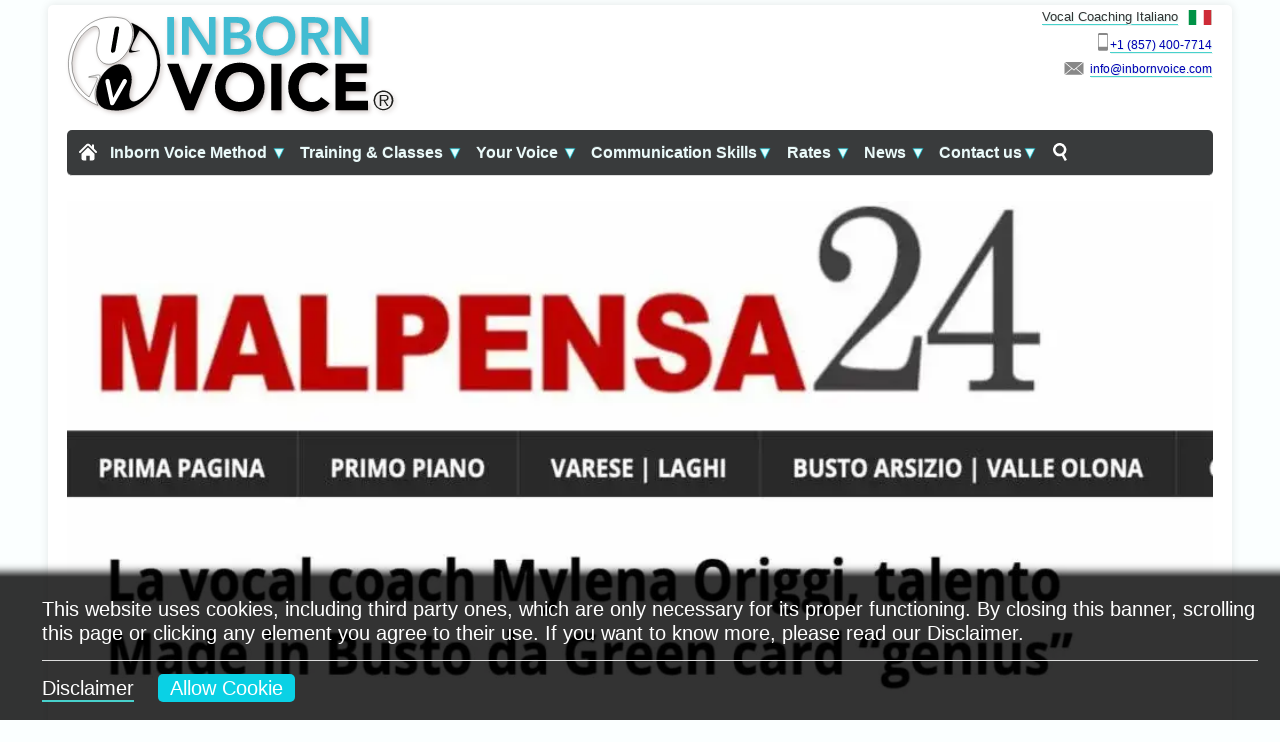

--- FILE ---
content_type: text/html; charset=UTF-8
request_url: https://www.inbornvoice.com/us/News/mylena-vocal-coach-talent-made-in-busto-arsizio-earn-green-card-genius/
body_size: 101575
content:
<!DOCTYPE html>
<html lang="en-US">
<head>

<!-- Basic Page Needs -->
<meta charset="utf-8">
<!-- Icons -->
<meta name="msapplication-TileColor" content="#FFFFFF">
<meta name="msapplication-TileImage" content="https://cdn.inbornvoice.com/favicon/favicon-144.png">
<!-- Touch Icons - iOS and Android 2.1+ 152x152 pixels in size. -->
<link rel="apple-touch-icon-precomposed" href="https://cdn.inbornvoice.com/favicon/favicon-152.png">
<!-- Firefox, Chrome, Safari, IE 11+ and Opera. 96x96 pixels in size. -->
<link rel="icon" href="https://cdn.inbornvoice.com/favicon/favicon-96.png">
<!-- Favicons -->
<link rel="shortcut icon" href="https://www.inbornvoice.com/favicon.ico" type="image/x-icon" />
<!--<base target="_blank">-->

<!-- Mobile Specific Metas -->
<meta name="viewport" content="width=device-width, initial-scale=1, maximum-scale=5">

<!-- CSS -->
<style>html :where(img[class*=wp-image-]) {height: auto;max-width: 100%;}.main-wrapper li {line-height: 1em;padding-top: 3px}
.main-wrapper li{line-height:1em;padding-top: 3px}.mobileonly {display: none}.main-wrapper img{width:100%;display:block}.main-wrapper a{color:#000;text-decoration:none}.main-wrapper ul li{list-style-type:none}.navbar{background:var(--ColoreBarraMobile);position:fixed;top:0;left:0;width:100%;max-height:90vh;display:flex;flex-direction:column;z-index:10;border: 1px solid rgba(200,215,215,.97);}.navbar-brand{font-size:1.8rem;letter-spacing:3px;font-weight:700}.navbar-space{padding-top:60px}.navbar-toggler{display:inline;border:0;background:transparent;font-size:1.8rem;cursor:pointer;padding:.1rem .5rem;transition:all .5s ease}.navbar-toggler:hover{opacity:.7}.navbar-collapse{overflow-y:scroll;display:none}.navbar-nav>li>a{font-size:1.1rem;font-weight:700;display:block;padding:.6rem 0;margin:.2rem 0;border-bottom:1px solid #ddd;border-radius:1px;position:relative;transition:all .5s ease;padding-left:20px;color:var(--ColoreTestoSubMenu)}.navbar-nav>li>a:hover{opacity:.7}.sub-menu_h4{font-size:1rem;padding:.5rem 0;margin-top:20px;margin-bottom:16px;font-size:21px;line-height:27px;font-family:"Open Sans",arial,serif;font-weight:700;color:var(--ColoreTitoliSubMenu);text-shadow:1px 1px var(--ColoreOmbraTestoSubMenu)}.stringi{margin-left:50px;margin-right:50px}.sub-menu ul li{padding:.2rem 0;margin:.2rem 0;font-size:1rem}.sub-menu ul li a{transition:all .5s ease;color:var(--ColoreTestoSubMenu);text-shadow:1px 1px var(--ColoreOmbraTestoSubMenu)}.sub-menu ul li a:hover{padding-left:14px;opacity:.8;color:var(--ColoreTestoSelezionatoSubMenu)}.sub-menu{display:none}.sub-menu-item{padding-left:1.2rem}.sub-menu-item:nth-child(3){background:var(--ColoreSfondoTerzo);display:flex;flex-direction:column;align-items:flex-start}.sub-menu-item:nth-child(3) h2{margin:1.5rem 0}.sub-menu-item:nth-child(3) .btn{border:1px solid #000;text-transform:uppercase;font-size:.9rem;padding:.6rem 1rem;cursor:pointer;background:var(--ColoreSfondoPulsante);color:var(--ColoreTestoPulsante);transition:all .5s ease}.sub-menu-item:nth-child(3) .btn:hover{background:transparent;color:#000}.sub-menu-item:nth-child(4){background:var(--ColoreSfondoQuarto);width:100%;margin:0 auto;padding:2rem 0}.sub-menu-item:nth-child(2){background:var(--ColoreSfondoSecondo)}@media screen and (min-width:992px){.inverted{-webkit-filter:invert(100%);filter:invert(100%)}.stringi{margin-left:0;margin-right:0}.navbar-space{padding-top:0}.main-wrapper{padding:10px}.navbar{background:#393b3c;flex-direction:row;flex-wrap:wrap;align-items:center;border:none;border-radius: 5px;border-bottom:1px solid #ddd;position:relative}.navbar-toggler{display:none}.navbar-collapse{display:block !important;overflow-y:hidden;flex:1 0 auto}.navbar-nav{display:flex;align-items:center}.navbar-nav>li>a{border-bottom:0;margin:0 .1rem;font-size:1rem;padding-left:10px;color:var(--ColoreBarraMobile)}.sub-menu{position:absolute;left:0;width:100%;top:100%;background:var(--ColoreSubMenu);border-radius:5px}.navbar-nav>li:hover .sub-menu{display:grid !important;grid-template-columns:repeat(4,1fr)}.navbar-nav>li{border-bottom:2px solid transparent;transition:border-bottom .5s ease}.navbar-nav>li:hover{border-bottom-color:aqua}.sub-menu-item{padding-left:0}.sub-menu-item:nth-child(3){padding-left:2rem;padding-right:2rem}.sub-menu_h4{font-size:1.1rem;color:var(--ColoreTitoliSubMenu);text-shadow:1px 1px var(--ColoreOmbraTestoSubMenu);margin-bottom:0;padding-left:15px}.main-wrapper a{color:var(--ColoreBarraMobile);text-shadow:0 -1px 0 var(--ColoreOmbraTestoMenu)}}nav>div:nth-child(1)>button:hover{background-color:aqua}nav>div:nth-child(1)>button{color:var(--ColorePulsanteMobile)}:root{--ColoreBarraMobile:rgba(240,255,255,.97);--ColorePulsanteMobile:darkslategray;--ColoreSubMenu:rgba(240,255,255,.97);--ColoreTestoSubMenu:black;--ColoreOmbraTestoSubMenu:white;--ColoreOmbraTestoMenu:rgba(240,255,255,0.15);--ColoreTestoSelezionatoSubMenu:darkblue;--ColoreSfondoSecondo:rgba(220,255,255,.25);--ColoreSfondoTerzo:rgba(200,255,255,.25);--ColoreSfondoQuarto:rgba(180,255,255,.25);--ColoreSfondoPulsante:rgba(10,209,229,1);--ColoreTestoPulsante:white;--ColoreTitoliSubMenu:rgba(190,34,57,1.00)}#wrapper>div:nth-child(1)>div.header.clearfix.row>div.fourHead.columns>a{letter-spacing:-1px}.eureka:after{content:attr(data-a) "@" attr(data-b) "." attr(data-c)}@-webkit-keyframes booknow{70%,to{opacity:1}85%{opacity:.6}}@-moz-keyframes booknow{70%,to{opacity:1}85%{opacity:.8}}@-o-keyframes booknow{70%,to{opacity:1}85%{opacity:.8}}@-moz-keyframes blinker{0%{color:#000;}40%{color:#fff;};}@-webkit-keyframes blinker{0%{color:#000;}40%{color:#fff;};}@keyframes blinker{0%{color:#000;}40%{color:#fff;}}#cookieChoiceInfo{box-shadow:10px 21px 9px 25px #000;padding:20px 10px}#cookieChoiceInfo>div>hr{margin:15px 0}#cookieChoiceInfo>div{width:95%}#cookieChoiceDismiss{background:#0ad1e5;-webkit-border-radius:5;-moz-border-radius:5;border-radius:5px;padding:3px 12px;text-decoration:none}#cookieChoiceDismiss:hover{background:#3cb0fd;background-image:-webkit-linear-gradient(top,#3cb0fd,#3498db);background-image:-moz-linear-gradient(top,#3cb0fd,#3498db);background-image:-ms-linear-gradient(top,#3cb0fd,#3498db);background-image:-o-linear-gradient(top,#3cb0fd,#3498db);background-image:linear-gradient(to bottom,#3cb0fd,#3498db);text-decoration:none}.divTable{display:table;border-radius:25px;padding:20px;border:#0a8de5 3px solid;background-color:rgba(0,225,255,0.1)}.divTableRow{display:table-row}.divTableCell,.divTableHead{display:table-cell;padding:3px 10px}.container{position:relative;width:960px;margin:0 auto;padding:0}.container .columns,md.container .column{float:left;display:inline;margin-left:10px;margin-right:10px}.formwide{display:none}.row{margin-bottom:10px}.container .one.column,.container .one.columns{width:40px}.container .two.columns{width:100px}.container .three.columns{width:160px}.container .four.columns,.container .fourHead.columns{width:220px}.container .five.columns{width:280px}.container .six.columns{width:340px}.container .seven.columns{width:400px}.container .eight.columns{width:460px}.container .nine.columns{width:520px}.container .ten.columns{width:580px}.container .eleven.columns{width:640px}.container .twelve.columns,.container .twelveHead.columns{width:700px}.container .thirteen.columns{width:760px}.container .fourteen.columns{width:820px}.container .fifteen.columns{width:880px}.container .sixteen.columns{width:940px}.container .one-third.column{width:300px}.container .two-thirds.column{width:620px}.container .offset-by-one{padding-left:60px}.container .offset-by-two{padding-left:120px}.container .offset-by-three{padding-left:180px}.container .offset-by-four{padding-left:240px}.container .offset-by-five{padding-left:300px}.container .offset-by-six{padding-left:360px}.container .offset-by-seven{padding-left:420px}.container .offset-by-eight{padding-left:480px}.container .offset-by-nine{padding-left:540px}.container .offset-by-ten{padding-left:600px}.container .offset-by-eleven{padding-left:660px}.container .offset-by-twelve{padding-left:720px}.container .offset-by-thirteen{padding-left:780px}.container .offset-by-fourteen{padding-left:840px}.container .offset-by-fifteen{padding-left:900px}#sequence>ul>li>div>a{line-height:40px}#sequence>ul>li>div>a,#sequence>ul>li>div>a>h2{font-size:40px;text-shadow:2px 2px #000}#sequence>ul>li>div>a.link,#sequence>ul>li>div>a>h3{font-size:25px;text-shadow:2px 2px #000}#sequence>ul>li>div>a.slider_bgr.animate-in>p{font-size:17px;text-shadow:2px 2px 2px #000;color:#fff}#sequence>ul>li>div>a,#sequence>ul>li>div>a.link{color:#0ff;text-transform:uppercase;width:80%;margin:0 0 14px}#sequence>ul>li>div>a.link{line-height:25px}.container:after{content:"\0020";display:block;height:0;clear:both;visibility:hidden}.clearfix:after,.clearfix:before,.row:after,.row:before{content:'\0020';display:block;overflow:hidden;visibility:hidden;width:0;height:0}.clearfix:after,.row:after{clear:both}.clearfix,.row{zoom:1}.clear,hr{clear:both;height:0}.clear{overflow:hidden;visibility:hidden;width:0}a,abbr,acronym,address,applet,article,aside,audio,b,big,canvas,caption,center,cite,code,dd,del,details,dfn,div,dl,dt,em,embed,figcaption,figure,footer,h5,h6,header,hgroup,html,i,iframe,img,ins,kbd,label,legend,mark,menu,nav,object,output,pre,q,ruby,s,samp,section,small,span,strike,strong,sub,summary,sup,table,tbody,td,tfoot,th,thead,time,tr,tt,u,var,video{margin:0;padding:0;border:0;font:inherit;vertical-align:baseline}body{color:#000;text-shadow:1px 1px #e1f5f2}a,a:visited{text-shadow:1px 1px #e1f5f2;text-underline-position:under;color:#0000b4}.importante{position:absolute;left:-4721px}body{border:0;vertical-align:baseline;line-height:1;background:rgba(240,255,255,0.25);font:20px/24px 'Open Sans',arial,sans-serif;-webkit-font-smoothing:antialiased;-webkit-text-size-adjust:100%}body,fieldset,form,h1,h2,h3,h4,li,ol,p,ul{padding:0}blockquote,fieldset,form,h1,h2,h3,h4,li,ol,p,ul{border:0;font:inherit;vertical-align:baseline}.clear,.side_bar_menu>li a.active+ul,article,aside,details,figcaption,figure,footer,header,hgroup,menu,nav,section{display:block}.comment_list ol.comment_sub{list-style:none}blockquote,q{quotes:none}blockquote:after,blockquote:before,q:after,q:before{content:none}table{border-collapse:collapse;border-spacing:0}h1,h2,h3,h4,h5,h6{color:#011;font-family:"Open Sans",arial,serif;font-weight:700}h1 a,h2 a,h3 a,h4 a,h5 a,h6 a{font-weight:inherit}h1{font-size:29px;line-height:38px;margin:0 0 14px}h2,h3{line-height:28px;margin:0 0 10px}h4{font-size:16px;line-height:24px;margin:4px 0 8px}h5,h6{font-size:15px;line-height:21px}h6{font-size:14px}.subheader,p.lead{color:#777}p{margin:0 0 20px}body,p img{margin:0}h2,p.lead{font-size:21px}p.lead{line-height:27px}em{font-style:italic}strong{font-weight:bolder;font-size:1.05em;color:#000}small{font-size:80%}blockquote,blockquote p{font-size:17px;line-height:24px;color:#777;font-style:italic}blockquote{margin:0 0 20px;padding:9px 20px 0 19px;border-left:1px solid #ddd}blockquote cite{display:block;font-size:12px;color:#222}blockquote cite:before{content:"\2014 \0020"}blockquote cite a,blockquote cite a:visited{color:#222}hr{border:solid #ddd;border-width:1px 0 0;margin:10px 0 30px}a,a:visited{outline:0;text-decoration-color:mediumturquoise;font-weight:510;-webkit-transition:all .2s linear;-moz-transition:all .2s linear;-ms-transition:all .2s linear;-o-transition:all .2s linear;transition:all .2s linear}#recent-posts-2>ul>li>div>a,#wrapper>div>div>div>div.twelve.columns>div>h3>a{color:black;font-weight:600;text-decoration-color:mediumturquoise}a:focus,a:hover{color:#0ad1e5}p a,p a:visited{line-height:inherit}fieldset,form,ul{margin:0 0 20px}ul{list-style:none outside}ol{list-style:decimal;margin:0 0 20px 30px}ul.circle,ul.disc,ul.square{margin-left:30px}ul.square{list-style:square outside}ul.circle{list-style:circle outside}ul.disc{list-style:disc outside}ol ol,ol ul,ul ol,ul ul{margin:4px 0 5px 30px}ol ol li,ol ul li,ul ol li,ul ul li{margin-bottom:6px}li{line-height:1.5em;margin:0 0 12px}li p,ul.large li{line-height:21px}img.scale-with-grid{max-width:100%;height:auto}.frame-scale-with-grid{max-width:100%}#google_map iframe{width:100%;height:416px;border:0}input[type=email],input[type=password],input[type=text],select,textarea{border:1px solid #ccc;padding:6px 4px;outline:0;-moz-border-radius:2px;-webkit-border-radius:2px;border-radius:2px;font:13px Arial,sans-serif;color:black;width:210px;max-width:100%;display:block;margin:0 0 20px;background:#fff}select{padding:0;width:220px}input[type=email]:focus,input[type=password]:focus,input[type=text]:focus,textarea:focus{border:1px solid #aaa;color:#444;-moz-box-shadow:0 0 3px rgba(0,0,0,.2);-webkit-box-shadow:0 0 3px rgba(0,0,0,.2);box-shadow:0 0 3px rgba(0,0,0,.2)}textarea{min-height:60px}input[type=checkbox]{display:inline}.remove-bottom{margin-bottom:0 !important}.half-bottom{margin-bottom:10px !important}.add-bottom{margin-bottom:20px !important}.button,a.button,button,input[type=button],input[type=reset],input[type=submit]{border-style:solid;border-width:0;-moz-border-radius:3px;-webkit-border-radius:3px;border-radius:3px;background-image:-moz-linear-gradient(top,rgba(255,255,255,.2),rgba(0,0,0,.1));background-image:-ms-linear-gradient(top,rgba(255,255,255,.2),rgba(0,0,0,.1));background-image:-o-linear-gradient(top,rgba(255,255,255,.2),rgba(0,0,0,.1));background-image:-webkit-linear-gradient(top,rgba(255,255,255,.2),rgba(0,0,0,.1));background-image:linear-gradient(to top,rgba(255,255,255,.2),rgba(0,0,0,.1));background-repeat:repeat-x;color:#fff;text-shadow:0 1px rgba(0,0,0,.4);background-color:#0ad1e5;text-decoration:none;display:inline-block;cursor:pointer;padding:5px 14px;-webkit-transition:all .2s linear;-moz-transition:all .2s linear;-ms-transition:all .2s linear;-o-transition:all .2s linear;transition:all .2s linear;font:400 16px "Open Sans",arial}.button:active,.button:hover,a:hover.button,button:active,button:hover,input[type=button]:active,input[type=button]:hover,input[type=reset]:active,input[type=reset]:hover,input[type=submit]:active,input[type=submit]:hover{background-color:#13ee27}.button:disabled,button:disabled,input[type=button]:active,input[type=reset]:disabled,input[type=submit]:disabled{background-color:#1fa4d0}.button.full-width,button.full-width,input[type=button].full-width,input[type=reset].full-width,input[type=submit].full-width{width:100%;padding-left:0 !important;padding-right:0 !important;text-align:center}button::-moz-focus-inner,input::-moz-focus-inner{border:0;padding:0}.button,a.sm_button,button.sm_button,input[type=button].sm_button,input[type=reset].sm_button,input[type=submit].sm_button{font-size:13px}#wrapper{width:990px;margin:15px auto;text-align:left;background:#fff;-webkit-box-shadow:0 0 10px rgba(0,0,0,.1);-moz-box-shadow:0 0 10px rgba(0,0,0,.1);box-shadow:0 0 10px rgba(0,0,0,.1);-moz-border-radius:5px;-webkit-border-radius:5px;-khtml-border-radius:5px;border-radius:5px}#wrapper.full_wrapper{width:100%;margin:0 auto;padding:20px 0 0}.h5{height:5px}.h10{height:10px}.h15{height:15px}.h20{height:20px}.h40{height:40px}.mt50{margin-top:50px !important}.divider_bgr,.title{background:url(https://cdn.inbornvoice.com/images/header_bgr_diag.png) left top}.title{margin:20px 0 22px;letter-spacing:-1px;font:400 20px/18px 'Open Sans',arial,sans-serif}.title span{background:#fff;color:red;padding-right:12px}.sidebar{padding-bottom:20px;margin-top:-30px}.sidebar .title{font-size:18px;line-height:18px;margin-top:30px}.heading{margin:30px 0 24px;letter-spacing:-1px;padding-bottom:10px;background:url(https://cdn.inbornvoice.com/images/header_bgr.png) left top;font:300 26px/30px 'Open Sans',arial,sans-serif}.heading span{display:block;line-height:30px;background:#fff;padding-bottom:10px}.header_left img{margin:66px 0 0 20px}.header_contacts{height:20px;margin:20px 0 46px;font-size:12px;color:#222}.header_phone{float:right;padding-left:22px;background:url(https://cdn.inbornvoice.com/images/header_phone.png) left center no-repeat;margin-left:20px}.header_mail{float:right;padding-left:23px;background:url(https://cdn.inbornvoice.com/images/header_mail.png) left center no-repeat}.header_soc_search{margin-bottom:6px}.header_soc_twitter{background:url(https://cdn.inbornvoice.com/images/header_soc_twitter.png) left -16px no-repeat}a:hover.header_soc_in{background:url(https://cdn.inbornvoice.com/images/header_soc_in.png) left top no-repeat}.header_soc_fb,.header_soc_in,.header_soc_twitter{float:right;width:16px;height:16px;margin:0 0 0 12px;text-indent:-10000px}.header_soc_in{background:url(https://cdn.inbornvoice.com/images/header_soc_in.png) left -16px no-repeat}a:hover.header_soc_twitter{background:url(https://cdn.inbornvoice.com/images/header_soc_twitter.png) left top no-repeat}.header_soc_fb{background:url(https://cdn.inbornvoice.com/images/header_soc_fb.png) left -16px no-repeat}a:hover.header_soc_fb{background:url(https://cdn.inbornvoice.com/images/header_soc_fb.png) left top no-repeat}.header_soc_ig{background:url(https://cdn.inbornvoice.com/images/header_soc_ig.png) left -16px no-repeat;margin:0 0 0 12px}a:hover.header_soc_ig{background:url(https://cdn.inbornvoice.com/images/header_soc_ig.png) left top no-repeat}.header_soc_ig,.header_soc_rss,.header_soc_yt{float:right;width:16px;height:16px;text-indent:-10000px}.header_soc_yt{background:url(https://cdn.inbornvoice.com/images/header_soc_yt.png) left -16px no-repeat;margin:0 0 0 12px}a:hover.header_soc_yt{background:url(https://cdn.inbornvoice.com/images/header_soc_yt.png) left top no-repeat}.header_soc_rss{background:url(https://cdn.inbornvoice.com/images/header_soc_rss.png) left -16px no-repeat;margin:8px 0 0 12px}a:hover.header_soc_rss{background:url(https://cdn.inbornvoice.com/images/header_soc_rss.png) left top no-repeat}#menu>ul>li ul>li>a,#menu>ul>li ul>li>a>span,.header_soc_search a{-webkit-transition:all .3s ease-out;-moz-transition:all .3s ease-out;-o-transition:all .3s ease-out;-ms-transition:all .3s ease-out;transition:all .3s ease-out}#s{float:right;position:relative;top:0;right:-22px;width:150px;margin-bottom:0;border:1px solid #eee;padding:7px 30px 7px 8px;font-size:13px;color:#ccc;background:#fbfbfb;-moz-border-radius:4px;-webkit-border-radius:4px;border-radius:4px;-moz-box-shadow:inset 0 0 6px rgba(0,0,0,.05);-webkit-box-shadow:inset 0 0 6px rgba(0,0,0,.05);box-shadow:inset 0 0 6px rgba(0,0,0,.05);-webkit-transition:all .2s ease-out;-moz-transition:all .2s ease-out;-o-transition:all .2s ease-out;-ms-transition:all .2s ease-out;transition:all .2s ease-out}#s:focus{width:180px;border:1px solid #eee;color:#888;-moz-box-shadow:inset 0 0 6px rgba(0,0,0,.05);-webkit-box-shadow:inset 0 0 6px rgba(0,0,0,.05);box-shadow:inset 0 0 6px rgba(0,0,0,.05)}#s:hover{width:180px}.button_search{float:right;position:relative;top:0;right:5px;padding:0;width:22px;height:31px;cursor:pointer;z-index:100;box-shadow:none}.button_search,.button_search:hover{background:url(https://cdn.inbornvoice.com/images/button_search.png) center center no-repeat;border:0}.section_big_title{text-align:center;margin:15px 0}.section_big_no_m{margin:10px 0 0}.section_big_title h1{margin:15px 0 0;color:#000;letter-spacing:-1px;font:300 31px/38px Ubuntu,arial,sans-serif}.section_big_titlewh1{margin:15px 0 0;color:#000;letter-spacing:-1px;font:300 25px/28px Ubuntu,arial,sans-serif}.section_big_title h1 strong{font-weight:500;text-transform:uppercase;color:rgba(255,0,0,.75)}.section_big_titlewh1 strong{font-weight:500;text-transform:uppercase;color:rgba(255,0,0,.75)}.section_big_title h2{margin:2px 0 5px;color:#101010;font:italic 300 21px/28px 'Open Sans',arial,sans-serif}.carousel_section{position:relative;margin-bottom:40px}.section_featured_services{position:relative}.section_featured_services h4{margin:14px 0 6px;font-size:16px;line-height:24px}.section_featured_services p{color:#777;font-size:12px}.clients_list ul{margin:20px 0 !important}.clients_list li{float:left;margin:0 10px}.clients_list li img{height:auto;max-width:100%}.pic img,.services_list li img,a .img_overlay,a .img_overlay_zoom{-moz-border-radius:3px;-webkit-border-radius:3px;-khtml-border-radius:3px;border-radius:3px}.services_list li img{height:auto;max-width:100%}.services_description{padding-left:16px}.services_description h5{margin:20px 0 16px;font-size:17px}.services_description p{margin:0 0 12px}.services_description ul{margin-bottom:30px}.pic{position:relative}.pic img,a .img_overlay,a .img_overlay_zoom{width:100%}.pic,.pic img{display:block}a .img_overlay,a .img_overlay_zoom{position:absolute;top:0;left:0;height:100%;background:#333;background-color:rgba(0,0,0,.3);background-image:url(https://cdn.inbornvoice.com/images/icon_plus.png);background-position:center center;background-repeat:no-repeat;opacity:0;filter:alpha(opacity=0);z-index:0;-webkit-transition:all .3s ease-in-out;-moz-transition:all .3s ease-in-out;-o-transition:all .3s ease-in-out;-ms-transition:all .3s ease-in-out;transition:all .3s ease-in-out}a:hover .img_overlay,a:hover .img_overlay_zoom{opacity:1;filter:alpha(opacity=100);z-index:1}a .img_overlay_zoom{background-image:url(https://cdn.inbornvoice.com/images/icon_zoom.png)}.section_featured_texts{margin:34px 0 40px}.section_featured_texts_no_m{margin-bottom:10px}.section_featured_texts .icon{float:left;margin:1px 16px 66px 0;width:37px;height:37px}.section_featured_texts h3{font-weight:600;font-size:20px;line-height:26px;color:#222;letter-spacing:-1px;margin-left:54px}.section_featured_texts h3 a{color:#222}.section_featured_texts p{color:#777;font-size:13px;line-height:21px;margin-right:12px;margin-left:54px}.media_item{border-bottom:1px dotted #eee;margin:20px 0;padding-bottom:60px}.big_screen{background:url(https://cdn.inbornvoice.com/images/icon_big_screen.png) center center no-repeat}.big_cog{background:url(https://cdn.inbornvoice.com/images/icon_big_cog.png) center center no-repeat}.big_profile{background:url(https://cdn.inbornvoice.com/images/icon_big_profile.png) center center no-repeat}.big_brush{background:url(https://cdn.inbornvoice.com/images/icon_big_brush.png) center center no-repeat}.big_chat{background:url(https://cdn.inbornvoice.com/images/icon_big_chat.png) center center no-repeat}.big_check{background:url(https://cdn.inbornvoice.com/images/icon_big_check.png) center center no-repeat}.big_download{background:url(https://cdn.inbornvoice.com/images/icon_big_download.png) center center no-repeat}.big_graph{background:url(https://cdn.inbornvoice.com/images/icon_big_graph.png) center center no-repeat}.big_heart{background:url(https://cdn.inbornvoice.com/images/icon_big_heart.png) center center no-repeat}.big_portfolio{background:url(https://cdn.inbornvoice.com/images/icon_big_portfolio.png) center center no-repeat}.big_university{background:url(https://cdn.inbornvoice.com/images/icon_big_university.png) center center no-repeat}.big_pencil{background:url(https://cdn.inbornvoice.com/images/icon_big_pencil.png) center center no-repeat}ul.arrowed,ul.checked,ul.dotted{list-style:none;margin:0;padding:0}ul.arrowed li,ul.dotted li{padding:0 0 0 20px;margin-bottom:6px}ul.arrowed li{background:url(https://cdn.inbornvoice.com/images/arrow.png) 0 3px no-repeat}ul.dotted li{background:url(https://cdn.inbornvoice.com/images/dot.png) 0 3px no-repeat}ul.checked li{padding:0 0 0 26px;background:url(https://cdn.inbornvoice.com/images/check.png) 0 3px no-repeat;margin-bottom:6px}.quote_content,.testimonials{position:relative;max-width:99%}.quote_content{background:#f8f8f8 url(https://cdn.inbornvoice.com/images/quote.png) 12px 12px no-repeat;border:1px solid #e5e5e5;-moz-border-radius:3px;-webkit-border-radius:3px;-khtml-border-radius:3px;border-radius:3px}.quote_content p{margin:14px 14px 16px 46px;font-size:13px;line-height:20px;font-style:italic;color:#333}.quote_arrow{width:12px;height:7px;position:absolute;bottom:-7px;left:46px;background:url(https://cdn.inbornvoice.com/images/quote_arrow.png) 0 0 no-repeat}.quote_author{position:relative;left:46px;margin-top:12px}.quote_author_description{display:block;color:#222;font-size:11px}.icon_testimonial{display:inline;background:url(https://cdn.inbornvoice.com/images/icon_testimonial.png) 0 3px no-repeat;padding-left:24px;font-size:14px;font-weight:600}.tab-content{border-bottom:1px solid #e4e4e4;padding:20px;margin-bottom:20px;z-index:2;overflow:auto;-moz-border-radius:0 4px 4px;-webkit-border-radius:0 4px 4px 4px;-khtml-border-radius:0 4px 4px 4px;border-radius:0 4px 4px 4px}.acc_item,.breadcrumb a{-webkit-transition:all .3s linear;-moz-transition:all .3s linear;-ms-transition:all .3s linear;-o-transition:all .3s linear;transition:all .3s linear}.acc_item{padding:12px 0;margin:0;position:relative;cursor:pointer;background:#fff;-moz-border-radius:4px;-webkit-border-radius:4px;-khtml-border-radius:4px;border-radius:4px}.acc_item:hover{background:#f8f8f8}.acc_control{float:left;background:#778185 url(https://cdn.inbornvoice.com/images/acc_bgr.png) 0 -18px no-repeat;width:18px;height:18px;margin:0 14px 0 8px;-webkit-transition:all .2s linear;-moz-transition:all .2s linear;-ms-transition:all .2s linear;-o-transition:all .2s linear;transition:all .2s linear;-moz-border-radius:17px;-webkit-border-radius:17px;-khtml-border-radius:17px;border-radius:17px}.active_acc .acc_control{background:#778185 url(https://cdn.inbornvoice.com/images/acc_bgr.png) 0 0 no-repeat}.acc_heading{display:block;margin-left:40px}.accordion{padding:0;margin:0;-webkit-transition:all .2s linear;-moz-transition:all .2s linear;-ms-transition:all .2s linear;-o-transition:all .2s linear;transition:all .2s linear;font-size:14px;font-weight:600;line-height:18px}.accordion.active_acc{background:url(https://cdn.inbornvoice.com/images/acc_bgr.png) 0 0 no-repeat}.accordion_content{display:none;padding:10px 10px 0 40px;color:#777}.page_heading{margin:15px 0 10px;background:url(https://cdn.inbornvoice.com/images/heading_bgr.png) left top repeat-x}.page_heading2{margin:15px 0 10px;background:url(https://cdn.inbornvoice.com/images/header_bgr2.png) left top repeat-x}.page_heading h1{display:inline;background:#fff;margin:0;padding-right:10px;font:500 28px/35px 'Open Sans',arial,sans-serif}.breadcrumb{margin:16px 0 0;height:20px;line-height:20px}.breadcrumb a.first_bc{-moz-border-radius:4px 0 0 4px;-webkit-border-radius:4px 0 0 4px;-khtml-border-radius:4px 0 0 4px;border-radius:4px 0 0 4px}.breadcrumb a{float:left;color:#666;font-size:11px;background:#f8f8f8 url(https://cdn.inbornvoice.com/images/grad_menu.png) top left repeat-x;text-shadow:0 1px 0 rgba(255,255,255,.8);line-height:20px}.breadcrumb a:hover{color:#0ad1e5}.breadcrumb a span,.breadcrumb a.last_bc span{display:block;line-height:20px;padding:0 20px 0 12px}.breadcrumb a span{background:url(https://cdn.inbornvoice.com/images/breadcrumb_divider.png) center right no-repeat}.breadcrumb a.last_bc span{background:url(https://cdn.inbornvoice.com/images/breadcrumb_divider_last.png) center right no-repeat}.attention,.information,.success,.warning{padding:8px 14px;margin-top:6px;margin-bottom:14px;-moz-border-radius:4px;-webkit-border-radius:4px;-khtml-border-radius:4px;border-radius:4px}.attention a,.information a,.success a,.warning a{color:#444}.success{background:#d6f7e2;border:1px solid #c2ebd1}.warning{background:#ffe8e8;border:1px solid #efd9d9}.attention{background:#fff5cc;border:1px solid #f0e6bf}.information{background:#e2f5f7;border:1px solid #d1e9ec}.attention .close,.information .close,.success .close,.warning .close{float:right;padding-top:4px;padding-right:4px;cursor:pointer}.required{color:#ff4242;font-weight:700;padding-left:2px}.error{display:block;color:#ff4242}.close_img{width:7px;height:7px;float:right;margin:7px 0 7px 20px;background:url(https://cdn.inbornvoice.com/images/close.png) 0 0 no-repeat;cursor:pointer}.box-category{padding:0}.side_bar_menu{list-style:none;margin:0;padding:0}.side_bar_menu>li,.side_bar_menu>li ul>li{margin:1px 0}.side_bar_menu>li ul>li>a,.side_bar_menu>li>a{display:inline-block;color:#444;text-decoration:none;font-size:13px;border-radius:3px;position:relative}.link_span{display:block;padding:4px 10px 4px 19px;position:relative;text-shadow:0 1px 0 rgba(255,255,255,.7)}.side_bar_menu>li ul{margin:1px 0 3px 10px}.side_bar_menu>li a.active{background:#f7f7f7}.side_bar_menu>li ul>li>a{text-shadow:0 0 1px #fff}.side_bar_menu>li ul>li>a.active{background-color:#f5f5f5;border-radius:3px;text-shadow:0 0 1px #fff}.hover_span,.tagcloud a{}.hover_span{display:block;width:0;height:100%;border-radius:3px;position:absolute;top:0;z-index:20}.textwidget{margin:0}.tagcloud,.textwidget{padding:0 0 10px}.post_item{border-bottom:1px dotted #eee;margin-bottom:30px}.post_title{margin:24px 0 10px;font-size:23px;line-height:30px}.post_meta{margin:0;font-size:12px;line-height:20px;color:#999}.post_meta a{color:#888}#footer a:hover,.post_meta a:hover{color:#0ad1e5}.author,.calendar{margin-right:8px;padding:0 12px 0 22px;border-right:1px solid #ddd}.calendar{background:url(https://cdn.inbornvoice.com/images/blog_icon_date.png) 0 1px no-repeat}.author{background:url(https://cdn.inbornvoice.com/images/blog_icon_author.png) 0 1px no-repeat}.comments,.tags{margin-right:8px;padding:0 12px 0 23px}.comments{background:url(https://cdn.inbornvoice.com/images/blog_icon_comments.png) 0 1px no-repeat;border-right:1px solid #ddd}.tags{background:url(https://cdn.inbornvoice.com/images/blog_icon_tags.png) 0 0 no-repeat}.post_description{margin:16px 0 24px}.post_description ul{margin-bottom:20px;margin-left:12px}.post_description h1{margin-top:20px;font-size:24px;line-height:30px}.post_description h2,h3,h4{margin-top:20px;margin-bottom:16px;font-size:21px;line-height:27px}.post_descriptionsub{margin-top:20px;margin-bottom:16px;font-size:18px;line-height:23px}.post_descriptionsub:before{content:"▶︎ ";color:aqua}.post_descriptionsub:after{content:" ◀︎";color:aqua}.post_description h5{margin-top:10px;font-size:15px;line-height:20px}.portfolio_description p,.post_description p{margin:0 0 12px}.padded_block{margin-bottom:80px}.half_padded_block{margin-bottom:40px;position:relative}.comments_section{margin:60px 0}.comments_section label{font-weight:400}.aqua_input,input[type=email].aqua_input,input[type=password].aqua_input,input[type=text].aqua_input,select.aqua_input,textarea.aqua_input{width:250px;border:1px solid #eee;padding:7px 8px;font-size:13px;background:#fbfbfb;-moz-border-radius:4px;-webkit-border-radius:4px;border-radius:4px;-moz-box-shadow:inset 0 0 6px rgba(0,0,0,.05);-webkit-box-shadow:inset 0 0 6px rgba(0,0,0,.05);box-shadow:inset 0 0 6px rgba(0,0,0,.05);transition:all .3s cubic-bezier(.4,.1,.2,.7);-webkit-transition:all .3s cubic-bezier(.4,.1,.2,.7);-moz-transition:all .3s cubic-bezier(.4,.1,.2,.7)}textarea.aqua_input{width:400px}.aqua_input:focus{border:1px solid #ccc !important}.related_posts_section{position:relative;margin:0 0 0 -10px}.related_posts_section h4{margin:14px 0 8px;font-size:16px;line-height:21px}.related_posts_section .meta_date{font-size:12px;line-height:12px;margin:0 0 10px;color:#999;font-style:italic}.related_posts_section p{color:#777;font-size:12px;line-height:18px}.comment_list{margin:40px 0;border-top:1px solid #eee;padding-top:30px}.comment_list ol{list-style:none;margin-left:0}li.comment .single_comment{padding:20px 0;border-top:1px dotted #ddd}li.comment ol.comment_sub{margin-left:65px}.comment_list ol .comment_avatar{float:left;margin-right:15px}.comment_list ol .comment_avatar a.comment_edit{display:block;margin-top:12px;text-align:center;font-style:italic}.comment_list ol .comment_content{overflow:hidden}.comment_list ol .comment_name{font-weight:700}.comment_list ol .comment_name span{font-weight:400;color:#aaa;margin:0 8px}.comment_list ol .comment_name a{font-size:14px;font-weight:600}.comment_list ol .comment_name a.comment_reply{font-size:13px;font-weight:400}.comment_list ol .comment_desc{font-size:12px;margin-bottom:16px;color:#999;font-style:italic}.pagination{margin-bottom:20px}.pagination .links{float:left;font-size:13px;line-height:16px}.pagination .links a,.pagination .links b{display:inline-block;text-decoration:none;font-weight:400}.pagination .links a{padding:4px 10px;background:#f8f8f8 url(https://cdn.inbornvoice.com/images/grad_menu.png) top left repeat-x;-moz-border-radius:4px;-webkit-border-radius:4px;-khtml-border-radius:4px;border-radius:4px;text-shadow:0 1px 0 #fff;color:#666}.pagination .links a:hover{background-color:#0ad1e5;color:#fff;text-shadow:none}.pagination .links b{padding:3px 9px;color:#222;cursor:default}.pagination .results{float:right;padding-top:3px}.latest_post_sidebar{font-size:11px;line-height:15px;margin-right:8px}.latest_post_sidebar img{float:left;width:52px;height:52px;border:1px solid #ddd;padding:3px;background:#fff;margin:2px 14px 22px 0}.latest_post_sidebar img:hover{border:1px solid #bbb}.latest_post_sidebar p{font-size:11px;line-height:15px;margin-bottom:8px}.latest_post_sidebar p.date{color:#999}.latest_post_sidebar p.latest_post_sidebar_title{padding-top:2px;font-size:12px;line-height:15px}.aqua_table{margin:20px 0}.aqua_table th{border:1px solid #e2e2e2;padding:8px 14px;font-size:14px;text-align:left}.aqua_table td,.footer_pic img,.latest_post_sidebar img{-webkit-transition:all .3s linear;-moz-transition:all .3s linear;-ms-transition:all .3s linear;-o-transition:all .3s linear;transition:all .3s linear}.aqua_table td{padding:8px 14px;border:#e2e2e2 1px solid}.aqua_table tr.odd td{background:#f9f9f9}.aqua_table tr:hover td{background:#edf9fa}.aqua_table td.b,.aqua_table th,.team_block h4{font-weight:600}.al_right{text-align:right}#footer p,.no_bm{margin-bottom:0}#sequence,#slider_holder{height:100%;position:relative}#sequence{-webkit-backface-visibility:hidden;-moz-backface-visibility:hidden;-ms-backface-visibility:hidden;-o-backface-visibility:hidden;backface-visibility:hidden;overflow:hidden;height:400px;margin:0 auto;max-width:1400px}#sequence ul{margin:0}#sequence ul li{z-index:1;margin:0 !important}.next,.prev{cursor:pointer;position:absolute;top:170px;height:41px;width:41px;z-index:20;background:#556167;background:rgba(85,97,103,.7);transition:all .3s;-webkit-transition:all .3s;-moz-transition:all .3s;filter:alpha(opacity=0);opacity:0;-moz-border-radius:21px;-webkit-border-radius:21px;-khtml-border-radius:21px;border-radius:21px}.prev{left:15px}.next{right:15px}.next>span,.prev>span{background:url(https://cdn.inbornvoice.com/images/slider_arrows.png) no-repeat;display:block;height:21px;width:21px;margin:10px;-webkit-transition:all .4s cubic-bezier(.165,.84,.44,1);-moz-transition:all .4s cubic-bezier(.165,.84,.44,1);-ms-transition:all .4s cubic-bezier(.165,.84,.44,1);-o-transition:all .4s cubic-bezier(.165,.84,.44,1);transition:all .4s cubic-bezier(.165,.84,.44,1)}.prev>span{background-position:0 0}.next>span{background-position:-21px 0}.next:hover,.prev:hover{background:#0ad1e5}.next:hover span,.prev:hover span{background-position-y:-21px}#sequence li>*{position:absolute}.info{color:#000;top:20%;width:40%;z-index:10;vertical-align:middle;display:none}.info.animate-in{left:8%;top:20%;opacity:1;filter:alpha(opacity=100);-webkit-transition:all 1s cubic-bezier(.165,.84,.44,1) .5s;-moz-transition:all 1s cubic-bezier(.165,.84,.44,1) .5s;-ms-transition:all 1s cubic-bezier(.165,.84,.44,1) .5s;-o-transition:all 1s cubic-bezier(.165,.84,.44,1) .5s;transition:all 1s cubic-bezier(.165,.84,.44,1) .5s}.info,.info.animate-out{left:80%;filter:alpha(opacity=0);opacity:0}.info.animate-out{-webkit-transition:all .2s ease-out;-moz-transition:all .2s ease-out;-ms-transition:all .2s ease-out;-o-transition:all .2s ease-out;transition:all .2s ease-out}.info h2,.info h3{color:#fff;text-transform:uppercase;-webkit-border-radius:3px;-moz-border-radius:3px;border-radius:3px;display:inline-block}.info h2{background:#0ad1e5;padding:0 7px;font-size:38px;line-height:45px;letter-spacing:-1px;margin:0 0 6px}.info h3{background:#404b50;padding:4px 6px;font-size:26px;line-height:26px;letter-spacing:0;margin:0 0 24px}.info a.link,.info p{color:#3c4549;width:80%;text-shadow:0 1px 0 rgba(255,255,255,.5)}.info p{font-size:17px;line-height:27px;margin:0 0 28px}.info a.link{margin:0 0 14px}.slider_img{max-height:100%;width:auto;left:0;z-index:6}.slider_img.animate-in{left:25%;top:0;filter:alpha(opacity=100);opacity:1;z-index:4;-webkit-transition:all 500ms cubic-bezier(.165,.84,.44,1) .3s;-moz-transition:all 500ms cubic-bezier(.165,.84,.44,1) .3s;-ms-transition:all 500ms cubic-bezier(.165,.84,.44,1) .3s;-o-transition:all 500ms cubic-bezier(.165,.84,.44,1) .3s;transition:all 500ms cubic-bezier(.165,.84,.44,1) .3s}.slider_img,.slider_img.animate-out{top:0;filter:alpha(opacity=0);opacity:0}.slider_img.animate-out{left:-340%;z-index:2;-webkit-transition:all .3s ease-out;-moz-transition:all .3s ease-out;-ms-transition:all .3s ease-out;-o-transition:all .3s ease-out;transition:all .3s ease-out}.slider_bgr{height:auto;width:100%;left:0;top:0;vertical-align:middle}.slider_bgr.animate-in{filter:alpha(opacity=100);opacity:1;z-index:1}.slider_bgr,.slider_bgr.animate-out{filter:alpha(opacity=0);opacity:0;-webkit-transition:all .3s ease-out;-moz-transition:all .3s ease-out;-ms-transition:all .3s ease-out;-o-transition:all .3s ease-out;transition:all .3s ease-out;z-index:1}.sequence-preloader .preloading .circle{fill:#ccc !important}div.inline{background-color:#ccc !important}#footer,#footer a{font-size:12px;color:#e3e3e3;text-shadow:0 0 #000}#footer{width:990px;clear:both;overflow:auto;min-height:100px;background:#222;-moz-border-radius:0 0 5px 5px;-webkit-border-radius:0 0 5px 5px;-khtml-border-radius:0 0 5px 5px;border-radius:0 0 5px 5px;border-top:4px solid #242628}#wrapper.full_wrapper #footer{width:100%}.footer_inside{margin:20px 15px}#wrapper.full_wrapper .footer_inside{width:960px;margin:20px auto}#footer h3{color:#d1d6d9;font-size:15px;line-height:21px;margin-top:0;margin-bottom:14px}.footer_h3{color:#d1d6d9;font-size:14px;line-height:21px;margin-top:0;margin-bottom:14px}#footer.footer_dark h3{color:#818f96;text-shadow:0 -1px 0 #111}#footer .column{float:left;width:18%;min-height:100px}#footer .big_column{float:right;width:28%;min-height:100px}.icon_in,.icon_tweet{float:right;width:23px;height:23px;text-indent:-9999px;margin-left:12px}.icon_tweet{background:url(https://cdn.inbornvoice.com/images/icon_tweet.png) center -23px no-repeat}a.icon_tweet:hover{background:url(https://cdn.inbornvoice.com/images/icon_tweet.png) center top no-repeat}.icon_in{background:url(https://cdn.inbornvoice.com/images/icon_in.png) center -23px no-repeat}a.icon_in:hover{background:url(https://cdn.inbornvoice.com/images/icon_in.png) center top no-repeat}.icon_facebook{background:url(https://cdn.inbornvoice.com/images/icon_facebook.png) center -23px no-repeat}a.icon_facebook:hover{background:url(https://cdn.inbornvoice.com/images/icon_facebook.png) center top no-repeat}.icon_facebook,.icon_instagram,.icon_pinterest{float:right;width:23px;height:23px;text-indent:-9999px;margin-left:12px}.icon_instagram{background:url(https://cdn.inbornvoice.com/images/icon_instagram.png) center -23px no-repeat}a.icon_instagram:hover{background:url(https://cdn.inbornvoice.com/images/icon_instagram.png) center top no-repeat}.icon_pinterest{background:url(https://cdn.inbornvoice.com/images/icon_pinterest.png) center -23px no-repeat}.icon_youtube{background:url(https://cdn.inbornvoice.com/images/icon_youtube.png) center -23px no-repeat}a.icon_youtube:hover{background:url(https://cdn.inbornvoice.com/images/icon_youtube.png) center top no-repeat}a.icon_pinterest:hover{background:url(https://cdn.inbornvoice.com/images/icon_pinterest.png) center top no-repeat}.icon_google,.icon_skype,.icon_youtube{float:right;width:23px;height:23px;text-indent:-9999px;margin-left:12px}.icon_skype{background:url(https://cdn.inbornvoice.com/images/icon_skype.png) center -23px no-repeat}a.icon_skype:hover{background:url(https://cdn.inbornvoice.com/images/icon_skype.png) center top no-repeat}.icon_google{background:url(https://cdn.inbornvoice.com/images/icon_google.png) center -23px no-repeat}a.icon_google:hover{background:url(https://cdn.inbornvoice.com/images/icon_google.png) top center no-repeat}.icon_phone{background:url(https://cdn.inbornvoice.com/images/icon_footer_phone.png) left 4px no-repeat}.icon_loc,.icon_mail,.icon_phone{font-size:13px;line-height:24px;padding:0 0 0 20px;margin-bottom:6px}.icon_mail{background:url(https://cdn.inbornvoice.com/images/icon_footer_mail.png) left 5px no-repeat}.icon_loc{background:url(https://cdn.inbornvoice.com/images/icon_footer_loc.png) left 3px no-repeat}#footer.footer_dark .icon_loc,#footer.footer_dark .icon_mail,#footer.footer_dark .icon_phone{color:#748188;text-shadow:none}#footer .columns ul{margin:0 0 0 18px;list-style:none;padding:0}#footer .columns ul li{margin-bottom:4px;background:url(https://cdn.inbornvoice.com/images/arrow_footer_list.png) -5px 1px no-repeat;padding-left:16px}.margined_left{margin-left:18px}#footer a{text-decoration:none;padding:0;line-height:15px;-webkit-transition:all .2s ease-out;-moz-transition:all .2s ease-out;-o-transition:all .2s ease-out;-ms-transition:all .2s ease-out;transition:all .2s ease-out}.footer_pic img{float:left;border:3px solid #5d5d5d;margin:2px 14px 22px 0}.footer_pic img:hover{border:3px solid #0ad1e5}.footer_news_item{font-size:11px;line-height:15px;margin-right:12px}.footer_news_item p{font-size:11px;line-height:15px;margin-bottom:12px}.footer_news_item h4{font-size:12px;line-height:15px;color:#949ea3}#powered{margin-top:1px;margin-right:10px;color:#748188}#powered,#powered a{font-size:11px}.footer_btm{clear:both;overflow:auto;padding:10px 20px;background:#222425;border-top:1px solid #373737;-moz-border-radius:0 0 4px 4px;-webkit-border-radius:0 0 4px 4px;-khtml-border-radius:0 0 4px 4px;border-radius:0 0 4px 4px}#wrapper.full_wrapper .footer_btm_inner{width:960px;margin:0 auto}#powered,.alignleft{float:left}img.alignleft{margin:5px 10px 0 0}.alignright{float:right}img.alignright{margin:5px 0 0 10px}img.center{display:block;margin-left:auto;margin-right:auto}.centra{margin:auto;width:50%}@font-face{font-family:'Open Sans';font-style:normal;font-weight:300;font-display:swap;src: url(https://fonts.gstatic.com/s/opensans/v34/memvYaGs126MiZpBA-UvWbX2vVnXBbObj2OVTSGmu0SC55K5gw.woff2) format('woff2');
  unicode-range: U+0100-024F, U+0259, U+1E00-1EFF, U+2020, U+20A0-20AB, U+20AD-20CF, U+2113, U+2C60-2C7F, U+A720-A7FF;}@font-face{font-family:'Open Sans';font-style:normal;font-weight:400;font-display:swap;src: url(https://fonts.gstatic.com/s/opensans/v34/memvYaGs126MiZpBA-UvWbX2vVnXBbObj2OVTSGmu0SC55K5gw.woff2) format('woff2');
    unicode-range: U+0100-024F, U+0259, U+1E00-1EFF, U+2020, U+20A0-20AB, U+20AD-20CF, U+2113, U+2C60-2C7F, U+A720-A7FF;}@font-face{font-family:'Open Sans';font-style:normal;font-weight:600;font-display:swap;src: url(https://fonts.gstatic.com/s/opensans/v34/memvYaGs126MiZpBA-UvWbX2vVnXBbObj2OVTSGmu0SC55K5gw.woff2) format('woff2');
      unicode-range: U+0100-024F, U+0259, U+1E00-1EFF, U+2020, U+20A0-20AB, U+20AD-20CF, U+2113, U+2C60-2C7F, U+A720-A7FF;}@font-face{font-family:'Open Sans';font-style:italic;font-weight:300;font-display:swap;src: url(https://fonts.gstatic.com/s/opensans/v34/memtYaGs126MiZpBA-UFUIcVXSCEkx2cmqvXlWqWt06FxZCJgvAQ.woff2) format('woff2');
        unicode-range: U+0100-024F, U+0259, U+1E00-1EFF, U+2020, U+20A0-20AB, U+20AD-20CF, U+2113, U+2C60-2C7F, U+A720-A7FF;}@font-face{font-family:'Open Sans';font-style:italic;font-weight:400;font-display:swap;src: url(https://fonts.gstatic.com/s/opensans/v34/memtYaGs126MiZpBA-UFUIcVXSCEkx2cmqvXlWqWt06FxZCJgvAQ.woff2) format('woff2');
          unicode-range: U+0100-024F, U+0259, U+1E00-1EFF, U+2020, U+20A0-20AB, U+20AD-20CF, U+2113, U+2C60-2C7F, U+A720-A7FF;}@font-face{font-family:'Open Sans';font-style:italic;font-weight:600;font-display:swap;src: url(https://fonts.gstatic.com/s/opensans/v34/memtYaGs126MiZpBA-UFUIcVXSCEkx2cmqvXlWqWt06FxZCJgvAQ.woff2) format('woff2');
            unicode-range: U+0100-024F, U+0259, U+1E00-1EFF, U+2020, U+20A0-20AB, U+20AD-20CF, U+2113, U+2C60-2C7F, U+A720-A7FF;}.jcarousel-container{background:#fff;margin-bottom:10px}.jcarousel-direction-rtl{direction:rtl}.jcarousel-container-horizontal,.jcarousel-custom .jcarousel-container-horizontal{padding:0}.jcarousel-clip{overflow:hidden;width:106%}.jcarousel-item-horizontal{margin-left:0;margin-right:10px;margin-bottom:0}.jcarousel-custom .jcarousel-item-horizontal{margin-left:0;margin-right:0;width:189px}#column-left .jcarousel-list-horizontal,#column-right .jcarousel-list-horizontal{width:auto !important}#column-left .jcarousel-custom .jcarousel-item-horizontal,#column-right .jcarousel-custom .jcarousel-item-horizontal{float:none !important;margin-left:0;margin-right:0;width:auto !important}#column-left .jcarousel_arrows,#column-right .jcarousel_arrows{display:none}.jcarousel-direction-rtl .jcarousel-item-horizontal{margin-left:10px;margin-right:0}.jcarousel-item-placeholder{background:#fff;color:#000}.carousel_arrows_bgr{position:absolute;top:-42px;right:0;background:#fff;width:44px;height:30px}.carousel_section .carousel_arrows_bgr,.section_featured_services .carousel_arrows_bgr{width:54px}.jcarousel_arrows{float:right;background:#fff;width:46px;height:20px;position:relative}.custom-prev{left:8px}.modal{display:none;position:fixed;z-index:5000;padding-top:5px;left:0;top:0;width:100%;height:100%;overflow:auto;background-color:#000;background-color:rgba(0,0,0,.4);align-content:center}.modal-content{background-color:#fefefe;margin:auto;padding:20px;border:1px solid red;width:85%;align-content:center;align-items:center}.close{color:red;text-shadow:none;float:right;font-size:36px;font-weight:bolder}.close:focus,.close:hover{color:#000;text-decoration:none;cursor:pointer}#BTN1,#Subscribe{height:80px;width:230px;font-size:18px;font-family:"Lucida Grande","Lucida Sans Unicode","Lucida Sans","DejaVu Sans",Verdana,"sans-serif";font-weight:bolder;color:#fff;box-shadow:0 8px 16px 0 rgba(0,0,0,.2),0 6px 20px 0 rgba(0,0,0,.19);text-shadow:1px 1px 3px #000}#Subscribe{height:60px;white-space:normal}#prova{-webkit-animation:booknow 1s;-webkit-animation-iteration-count:infinite;-moz-animation:booknow 1s;-moz-animation-iteration-count:infinite;-o-animation:booknow 1s;-o-animation-iteration-count:infinite}#AskMylena,#BookOnLine,#Clients,#NewsLetter,#Offer,#Presence,#nav_menu-2>h4,#recent-posts-2>h4,#mc4wp_form_widget-2>h4,#collapsarch-2>h4{background:0;align-content:center;color:red;text-shadow:1px 1px 3px #d3d3d3;text-align:center;font-size:1.5em;font-weight:bolder}#logosize{width:330px;padding-top: 10px}#select_menu{background-color:#0ad1e5;width:100%;height:40px;color:#fff;text-shadow:1px 1px 1px #000;text-align-last:left;font-size:15px;animation:.5s blinker linear 5;-webkit-animation:.5s blinker linear 5;-moz-animation:.5s blinker linear 5;margin-bottom:0;-moz-appearance:none;-webkit-appearance:none;appearance:none}#Mobile-Search{display:none;text-align:center}.w20percento{width:20%}.w60percento{width:58%}@media screen and (min-width:1900px){.navbar-nav>li>a,.sub-menu ul li a{font-size:1.1em}#sequence>ul>li>div>a>h2{margin-top:250px;font-size:50px;padding:5px}.divTableCell,.divTableHead{padding:3px 60px}#sequence>ul>li>div>a>h3,#sequence>ul>li>div>a.link{font-size:30px;padding:5px}#sequence>ul>li>div>a.slider_bgr.animate-in>p{font-size:22px;padding:5px;text-shadow:3px 3px 2px #000}.info p{margin:0 0 5px}#wrapper{width:1870px}.dark_menu #menu>ul>li>a{font-size:18px}#wrapper.full_wrapper .footer_inside,.container{width:1860px}.container .sixteen.columns{width:1840px}.container .twelve.columns,.container .twelveHead.columns{width:1490px;margin-right:30px;margin-left:30px}.container .four.columns,.container .fourHead.columns{width:270px}.container .eight.columns{width:1220px;margin:20px}input[type=email],input[type=password],input[type=text],select,textarea{width:95%;font-family:"Lucida Grande","Lucida Sans Unicode","Lucida Sans","DejaVu Sans",Verdana,"sans-serif";font-size:18px}#BTN1{height:100px;width:280px;font-size:22px}#Subscribe{height:80px;width:280px}#AskMylena,#BookOnLine,#Clients,#NewsLetter,#Offer,#Presence,#Subscribe,#nav_menu-2>h4,#recent-posts-2>h4,#mc4wp_form_widget-2>h4,#collapsarch-2>h4{font-size:22px}#sequence{height:600px;margin:0 auto;position:relative;max-width:1400px}#footer{width:100%}div.frase>em{font-size:24px !important;line-height:28px !important}#TitoloRosso,.TitoloRosso{padding-top:10px !important;font-size:34px !important}#Txt>h3,.Txt>h3{font-size:16px}#Txt>ul>li,.Txt>ul>li{font-size:18px}.fasize{font-size:3.5em !important}#SpiritSoul>h2,#businessskills>h2,#socialskills>h2,.SpiritSoul>h2,.businessskills>h2,.socialskills>h2{font-size:24px}#SpiritSoul>h3,#businessskills>h3,#socialskills>h3,.SpiritSoul>h3,.businessskills>h3,.socialskills>h3{font-size:24px;text-align:center}#Txt>h4,.Txt>h4,#SpiritSoul>h4,#businessskills>h4,#socialskills>h4,.SpiritSoul>h4,.businessskills>h4,.socialskills>h4{font-size:20px}select{padding-bottom:5px;padding-left:5px}#cont-ass>div.whybook>div>a{font-size:20px}.center-divb{width:180px !important}#TitoloNews{font-size:1.1em !important}}@media screen and (min-width:1680px) and (max-width:1899px){.navbar-nav>li>a,.sub-menu ul li a{font-size:1.05em}#sequence>ul>li>div>a>h2{margin-top:250px;font-size:45px;padding:5px}.divTableCell,.divTableHead{padding:3px 30px}#sequence>ul>li>div>a>h3,#sequence>ul>li>div>a.link{font-size:28px;padding:5px}#sequence>ul>li>div>a.slider_bgr.animate-in>p{font-size:20px;padding:5px;text-shadow:3px 3px 2px #000}.info p{margin:0 0 5px}#wrapper,#wrapper.full_wrapper .footer_inside{width:1650px}.dark_menu #menu>ul>li>a{font-size:18px}.container{width:1640px}.container .sixteen.columns{width:1620px}.container .twelve.columns,.container .twelveHead.columns{width:1270px;margin-right:30px;margin-left:30px}.container .four.columns,.container .fourHead.columns{width:270px}.container .eight.columns{width:1000px;margin:20px}.section_big_title h1{margin:0;font:28px Ubuntu,arial,sans-serif}.section_big_titlewh1{margin:0;font:28px Ubuntu,arial,sans-serif}#AskMylena,#BookOnLine,#Clients,#NewsLetter,#Offer,#Presence,#nav_menu-2>h4,#recent-posts-2>h4,#mc4wp_form_widget-2>h4,#collapsarch-2>h4{font-size:22px}input[type=email],input[type=password],input[type=text],select,textarea{width:95%;font-family:"Lucida Grande","Lucida Sans Unicode","Lucida Sans","DejaVu Sans",Verdana,"sans-serif";font-size:17px}#BTN1,#Subscribe{height:100px;width:270px;font-size:23px}#Subscribe{height:80px;width:280px}#sequence{height:600px;margin:0 auto;position:relative;max-width:1400px}#footer{width:100%}div.frase>em{font-size:24px !important;line-height:28px !important}#TitoloRosso,.TitoloRosso{padding-top:10px !important;font-size:34px !important}#Txt>h3,.Txt>h3{font-size:16px}#Txt>ul>li,.Txt>ul>li{font-size:18px}.fasize{font-size:3.5em !important}#SpiritSoul>h2,#businessskills>h2,#socialskills>h2,.SpiritSoul>h2,.businessskills>h2,.socialskills>h2{font-size:24px}#SpiritSoul>h3,#businessskills>h3,#socialskills>h3,.SpiritSoul>h3,.businessskills>h3,.socialskills>h3{font-size:24px;text-align:center}#Txt>h4,.Txt>h4,#SpiritSoul>h4,#businessskills>h4,#socialskills>h4,.SpiritSoul>h4,.businessskills>h4,.socialskills>h4{font-size:20px}select{padding-bottom:5px;padding-left:5px}#cont-ass>div.whybook>div>a{font-size:20px}.center-divb{width:180px !important}#TitoloNews{font-size:1.1em !important}}@media screen and (min-width:1440px) and (max-width:1679px){.navbar-nav>li>a,.sub-menu ul li a{font-size:1.05em}#sequence>ul>li>div>a>h2{margin-top:250px;font-size:50px;padding:5px}#sequence>ul>li>div>a>h3,#sequence>ul>li>div>a.link{font-size:30px;padding:5px}#sequence>ul>li>div>a.slider_bgr.animate-in>p{font-size:22px;padding:5px;text-shadow:3px 3px 2px #000}.info p{margin:0 0 5px}#wrapper{width:1410px}.dark_menu #menu>ul>li>a{font-size:18px}.section_big_title h1{margin:0;color:#444;letter-spacing:0;font:24px Ubuntu,arial,sans-serif}.section_big_titlewh1{margin:0;color:#444;letter-spacing:0;font:24px Ubuntu,arial,sans-serif}.container{width:1400px}#wrapper.full_wrapper .footer_inside,.container .sixteen.columns{width:1380px}.container .twelve.columns,.container .twelveHead.columns{width:1080px;margin-right:20px;margin-left:20px}.container .four.columns,.container .fourHead.columns{width:240px}.container .eight.columns{width:820px;margin:20px}#AskMylena,#BookOnLine,#Clients,#NewsLetter,#Offer,#Presence,#nav_menu-2>h4,#recent-posts-2>h4,#mc4wp_form_widget-2>h4,#collapsarch-2>h4{font-size:20px}input[type=email],input[type=password],input[type=text],select,textarea{width:95%;font-family:"Lucida Grande","Lucida Sans Unicode","Lucida Sans","DejaVu Sans",Verdana,"sans-serif";font-size:16px}#BTN1,#Subscribe{height:100px;width:250px;font-size:20px}#Subscribe{height:80px}#sequence{height:600px;margin:0 auto;position:relative;max-width:1400px}#footer{width:100%}div.frase>em{font-size:24px !important;line-height:28px !important}#TitoloRosso,.TitoloRosso{padding-top:10px !important;font-size:28px !important}#Txt>h3,.Txt>h3{font-size:16px}#Txt>ul>li,.Txt>ul>li{font-size:16px}.fasize{font-size:3.5em !important}#SpiritSoul>h2,#businessskills>h2,#socialskills>h2,.SpiritSoul>h2,.businessskills>h2,.socialskills>h2{font-size:21px}#SpiritSoul>h3,#businessskills>h3,#socialskills>h3,.SpiritSoul>h3,.businessskills>h3,.socialskills>h3{font-size:21px;text-align:center}#Txt>h4,.Txt>h4,#SpiritSoul>h4,#businessskills>h4,#socialskills>h4,.SpiritSoul>h4,.businessskills>h4,.socialskills>h4{font-size:18px}select{padding-bottom:5px;padding-left:5px}#cont-ass>div.whybook>div>a{font-size:20px}.center-divb{width:180px !important}#TitoloNews{font-size:1.1em !important}}@media screen and (min-width:1336px) and (max-width:1439px){.navbar-nav>li>a{font-size:1em}#sequence>ul>li>div>a>h2{margin-top:220px;font-size:40px;padding:5px}#sequence>ul>li>div>a>h3,#sequence>ul>li>div>a.link{font-size:30px;padding:5px}#sequence>ul>li>div>a.slider_bgr.animate-in>p{font-size:20px;padding:5px;text-shadow:3px 3px 2px #000}.info p{font-size:15px;margin:0 0 5px}#wrapper{width:1346px;margin:10px auto}#AskMylena,#BookOnLine,#Clients,#NewsLetter,#Offer,#Presence,#nav_menu-2>h4,#recent-posts-2>h4,.dark_menu #menu>ul>li>a,#mc4wp_form_widget-2>h4,#collapsarch-2>h4{font-size:18px}.container{width:1306px}.container .sixteen.columns{width:1286px}.container .twelve.columns,.container .twelveHead.columns{width:1040px;margin-right:10px;margin-left:10px}.container .fourHead.columns{width:220px}.container .eight.columns{width:790px;margin:20px}input[type=email],input[type=password],input[type=text],select,textarea{width:95%;font-size:15px}#BTN1,#Subscribe{height:100px;width:230px;font-size:18px}#Subscribe{height:80px}#sequence{height:550px;margin:0 auto;position:relative;max-width:100%}#footer{width:100%}#wrapper.full_wrapper .footer_inside{width:1380px}div.frase>em{font-size:26px !important;line-height:28px !important}#TitoloRosso,.TitoloRosso{padding-top:10px !important;font-size:28px !important}#Txt>h3,.Txt>h3{font-size:16px}#Txt>ul>li,.Txt>ul>li{font-size:16px}.fasize{font-size:3.5em !important}#SpiritSoul>h2,#businessskills>h2,#socialskills>h2,.SpiritSoul>h2,.businessskills>h2,.socialskills>h2{font-size:20px}#SpiritSoul>h3,#businessskills>h3,#socialskills>h3,.SpiritSoul>h3,.businessskills>h3,.socialskills>h3{font-size:20px;text-align:center}#Txt>h4,.Txt>h4,#SpiritSoul>h4,#businessskills>h4,#socialskills>h4,.SpiritSoul>h4,.businessskills>h4,.socialskills>h4{font-size:16px}select{padding-bottom:5px;padding-left:5px}#cont-ass>div.whybook>div>a{font-size:20px}.center-divb{width:180px !important}#TitoloNews{font-size:1em !important}}@media screen and (min-width:1194px) and (max-width:1335px){#sequence>ul>li>div>a>h2{margin-top:180px;font-size:40px;padding:5px}#sequence>ul>li>div>a>h3,#sequence>ul>li>div>a.link{font-size:30px;padding:5px}#sequence>ul>li>div>a.slider_bgr.animate-in>p{font-size:18px;padding:5px;text-shadow:3px 3px 2px #000}.info p{font-size:15px;margin:0 0 5px}#wrapper{width:1184px;margin:5px auto}.container{width:1166px}.container .sixteen.columns{width:1146px}.container .twelve.columns,.container .twelveHead.columns{width:900px;margin-right:10px;margin-left:10px}.container .fourHead.columns{width:225px}.container .eight.columns{width:580px;margin:30px}#AskMylena,#BookOnLine,#Clients,#NewsLetter,#Offer,#Presence,#nav_menu-2>h4,#recent-posts-2>h4,.dark_menu #menu>ul>li>a,#mc4wp_form_widget-2>h4,#collapsarch-2>h4{font-size:18px}input[type=email],input[type=password],input[type=text],select,textarea{width:95%;font-size:15px}#BTN1,#Subscribe{height:100px;width:230px;font-size:20px}#Subscribe{height:80px}#sequence{height:490px;margin:0 auto;position:relative;max-width:1400px}#footer{width:100%}#wrapper.full_wrapper .footer_inside{width:1380px}div.frase>em{font-size:24px !important;line-height:28px !important}#TitoloRosso,.TitoloRosso{padding-top:10px !important;font-size:28px !important}#Txt>h3,.Txt>h3{font-size:16px}#Txt>ul>li,.Txt>ul>li{font-size:16px}.fasize{font-size:3.5em !important}#SpiritSoul>h2,#businessskills>h2,#socialskills>h2,.SpiritSoul>h2,.businessskills>h2,.socialskills>h2{font-size:24px}#SpiritSoul>h3,#businessskills>h3,#socialskills>h3,.SpiritSoul>h3,.businessskills>h3,.socialskills>h3{font-size:24px;text-align:center}#Txt>h4,.Txt>h4,#SpiritSoul>h4,#businessskills>h4,#socialskills>h4,.SpiritSoul>h4,.businessskills>h4,.socialskills>h4{font-size:20px}select{padding-bottom:5px;padding-left:5px}#cont-ass>div.whybook>div>a{font-size:20px}.center-divb{width:180px !important}#TitoloNews{font-size:1.1em !important}}@media screen and (min-width:1112px) and (max-width:1193px){#sequence>ul>li>div>a>h2{margin-top:140px;font-size:35px;padding:5px}#sequence>ul>li>div>a>h3,#sequence>ul>li>div>a.link{font-size:25px;padding:5px}#sequence>ul>li>div>a.slider_bgr.animate-in>p{font-size:15px;padding:5px;text-shadow:3px 3px 2px #000}.info p{font-size:15px;margin:0 0 5px}#wrapper{width:1100px;margin:5px auto}#wrapper.full_wrapper .footer_inside,.container{width:1080px}.container .sixteen.columns{width:1060px}.container .twelve.columns,.container .twelveHead.columns{width:800px;margin-right:15px;margin-left:15px}.container .fourHead.columns{width:225px}.container .eight.columns{width:540px;margin:20px}.dark_menu #menu>ul>li>a{font-size:16px}#AskMylena,#BTN1,#BookOnLine,#Clients,#NewsLetter,#Offer,#Presence,#nav_menu-2>h4,#recent-posts-2>h4,#mc4wp_form_widget-2>h4,#collapsarch-2>h4{font-size:18px}input[type=email],input[type=password],input[type=text],select,textarea{width:95%;font-size:15px}#BTN1{height:90px;width:230px}#Subscribe{height:70px;width:230px}#sequence{height:455px;margin:0 auto;position:relative;max-width:1060px}#footer{width:100%}div.frase>em{font-size:24px !important;line-height:28px !important}#TitoloRosso,.TitoloRosso{padding-top:10px !important;font-size:28px !important}#Txt>h3,.Txt>h3{font-size:16px}#Txt>ul>li,.Txt>ul>li{font-size:16px}.fasize{font-size:3.5em !important}#SpiritSoul>h2,#businessskills>h2,#socialskills>h2,.SpiritSoul>h2,.businessskills>h2,.socialskills>h2{font-size:22px}#SpiritSoul>h3,#businessskills>h3,#socialskills>h3,.SpiritSoul>h3,.businessskills>h3,.socialskills>h3{font-size:22px;text-align:center}#Txt>h4,.Txt>h4,#SpiritSoul>h4,#businessskills>h4,#socialskills>h4,.SpiritSoul>h4,.businessskills>h4,.socialskills>h4{font-size:18px}select{padding-bottom:5px;padding-left:5px}#cont-ass>div.whybook>div>a{font-size:20px}.center-divb{width:180px !important}#TitoloNews{font-size:1.1em !important}}@media screen and (min-width:1024px) and (max-width:1111px){#sequence>ul>li>div>a>h2{margin-top:130px;font-size:35px;padding:5px}#sequence>ul>li>div>a>h3,#sequence>ul>li>div>a.link{font-size:25px;padding:5px}#sequence>ul>li>div>a.slider_bgr.animate-in>p{font-size:15px;padding:5px;text-shadow:3px 3px 2px #000}.info p{font-size:15px;margin:0 0 5px}#wrapper{width:1018px;margin:3px auto}.container{width:1010px}.container .sixteen.columns{width:990px}.container .twelve.columns,.container .twelveHead.columns{width:730px;margin-right:15px;margin-left:15px}.container .fourHead.columns{width:225px}.container .eight.columns{width:450px;margin:20px}.dark_menu #menu>ul>li>a{font-size:15px}#AskMylena,#BTN1,#BookOnLine,#Clients,#NewsLetter,#Offer,#Presence,#nav_menu-2>h4,#recent-posts-2>h4,#mc4wp_form_widget-2>h4,#collapsarch-2>h4{font-size:17px}input[type=email],input[type=password],input[type=text],select,textarea{width:95%;font-size:15px}#BTN1{height:90px;width:230px}#Subscribe{height:70px;width:230px}#sequence{height:425px;margin:0 auto;position:relative;max-width:1060px}#footer{width:100%}#wrapper.full_wrapper .footer_inside{width:1080px}div.frase>em{font-size:26px !important;line-height:28px !important}#TitoloRosso,.TitoloRosso{padding-top:10px !important;font-size:28px !important}#Txt>h3,.Txt>h3{font-size:16px}#Txt>ul>li,.Txt>ul>li{font-size:16px}.fasize{font-size:3.5em !important}#SpiritSoul>h2,#businessskills>h2,#socialskills>h2,.SpiritSoul>h2,.businessskills>h2,.socialskills>h2{font-size:20px}#SpiritSoul>h3,#businessskills>h3,#socialskills>h3,.SpiritSoul>h3,.businessskills>h3,.socialskills>h3{font-size:20px;text-align:center}#Txt>h4,.Txt>h4,#SpiritSoul>h4,#businessskills>h4,#socialskills>h4,.SpiritSoul>h4,.businessskills>h4,.socialskills>h4{font-size:18px}select{padding-bottom:5px;padding-left:5px}#cont-ass>div.whybook>div>a{font-size:20px}.center-divb{width:180px !important}}@media screen and (min-width:896px) and (max-width:1023px){.navbar-nav>li>a{font-size:.75em}#sequence>ul>li>div>a>h2{margin-top:100px;font-size:30px;padding:5px}#sequence>ul>li>div>a>h3,#sequence>ul>li>div>a.link{font-size:20px;padding:5px;margin-bottom:10px}#sequence>ul>li>div>a.slider_bgr.animate-in>p{font-size:14px;padding:5px;text-shadow:3px 3px 2px #000}.info p{font-size:15px;margin:0 0 5px}#wrapper{width:890px;margin:3px auto}#cookieChoiceInfo{font-size:16px;line-height:1.15;padding:10px}#cookieChoiceInfo>div>hr{margin:8px}.container{width:880px}.container .sixteen.columns{width:860px}.container .twelveHead.columns{width:660px;margin-right:5px;margin-left:5px}.container .fourHead.columns{width:180px}.container .four.columns,.container .twelve.columns{width:860px;margin-right:10px;margin-left:10px}.container .eight.columns{width:450px;margin:4px}.dark_menu #menu>ul>li>a{font-size:14px}#AskMylena,#BookOnLine,#Clients,#NewsLetter,#Offer,#Presence,#nav_menu-2>h4,#recent-posts-2>h4,#mc4wp_form_widget-2>h4,#collapsarch-2>h4{font-size:24px}input[type=email],input[type=password],input[type=text],select,textarea{width:850px}#prova{align-content:center;margin:auto;width:50%;max-width:400px}.section_big_title h1{margin:15px 0 0;color:#444;letter-spacing:0;font:26px Ubuntu,arial,sans-serif}.section_big_titlewh1{margin:15px 0 0;color:#444;letter-spacing:0;font:26px Ubuntu,arial,sans-serif}#BTN1,#Subscribe{height:80px;width:300px;font-size:18px;font-family:"Lucida Grande","Lucida Sans Unicode","Lucida Sans","DejaVu Sans",Verdana,"sans-serif";font-weight:bolder;color:#fff;box-shadow:0 8px 16px 0 rgba(0,0,0,.2),0 6px 20px 0 rgba(0,0,0,.19);text-shadow:1px 1px 3px #000}#Subscribe{height:60px;width:100%;font-size:25px}#sequence{height:370px;margin:0 auto;position:relative;max-width:860px}#footer{width:100%}div.frase>em{font-size:24px !important;line-height:28px !important}#TitoloRosso,.TitoloRosso{padding-top:10px !important;font-size:28px !important}#Txt>h3,.Txt>h3{font-size:16px}#Txt>ul>li,.Txt>ul>li{font-size:20px}.fasize{font-size:3.5em !important}#SpiritSoul>h2,#businessskills>h2,#socialskills>h2,.SpiritSoul>h2,.businessskills>h2,.socialskills>h2{font-size:24px}#SpiritSoul>h3,#businessskills>h3,#socialskills>h3,.SpiritSoul>h3,.businessskills>h3,.socialskills>h3{font-size:24px;text-align:center}#Txt>h4,.Txt>h4,#SpiritSoul>h4,#businessskills>h4,#socialskills>h4,.SpiritSoul>h4,.businessskills>h4,.socialskills>h4{font-size:20px}select{padding-bottom:5px;padding-left:5px}#cont-ass>div.whybook>div>a{font-size:20px}.center-divb{width:180px !important}}@media screen and (min-width:808px) and (max-width:895px){#sequence>ul>li>div>a>h2{margin-top:80px;font-size:25px;padding:5px;line-height:30px}#sequence>ul>li>div>a>h3,#sequence>ul>li>div>a.link{font-size:20px;padding:5px;margin-bottom:10px;line-height:25px}#sequence>ul>li>div>a.slider_bgr.animate-in>p{font-size:12px;padding:5px;text-shadow:3px 3px 2px #000}.info p{font-size:15px;margin:0 0 5px}#Mobile-Search{display:block}#cookieChoiceInfo{font-size:16px;line-height:1.15;padding:10px}#cookieChoiceInfo>div>hr{margin:8px}#formmobile>table>tbody>tr>th:nth-child(1)>label{font-size:18px}#wrapper{width:804px;margin:2px auto}.container{width:790px}.container .sixteen.columns{width:770px}.container .twelveHead.columns{width:570px;margin-right:5px;margin-left:5px}.container .fourHead.columns{width:180px}.container .four.columns,.container .twelve.columns{width:780px;margin-right:5px;margin-left:5px}.container .eight.columns{width:550px;margin:4px}input[type=email],input[type=password],input[type=text],select,textarea{width:770px;font-size:20px}#prova{align-content:center;margin:auto;width:50%;max-width:400px}.section_big_title h1{margin:0;color:#444;letter-spacing:0;font:24px Ubuntu,arial,sans-serif}.section_big_titlewh1{margin:0;color:#444;letter-spacing:0;font:24px Ubuntu,arial,sans-serif}#BTN1,#Subscribe{height:80px;width:300px;font-size:18px;font-family:"Lucida Grande","Lucida Sans Unicode","Lucida Sans","DejaVu Sans",Verdana,"sans-serif";font-weight:bolder;color:#fff;box-shadow:0 8px 16px 0 rgba(0,0,0,.2),0 6px 20px 0 rgba(0,0,0,.19)}#Subscribe{height:60px;width:100%;font-size:25px}#sequence{height:330px;margin:0 auto;position:relative;max-width:860px}#footer{width:100%}#menu{display:none}#CClients{text-align:center}#AskMylena,#BookOnLine,#Clients,#NewsLetter,#Offer,#Presence,#nav_menu-2>h4,#recent-posts-2>h4,#mc4wp_form_widget-2>h4,#collapsarch-2>h4{font-size:24px}#select_menu{display:block;height:45px;font-size:28px}div.frase>em{font-size:22px;line-height:14px}#TitoloRosso,.TitoloRosso{padding-top:10px !important;font-size:28px !important}#Txt>h3,.Txt>h3{font-size:16px}#Txt>ul>li,.Txt>ul>l{font-size:20px}.fasize{font-size:3.5em !important}#SpiritSoul>h2,#businessskills>h2,#socialskills>h2,.SpiritSoul>h2,.businessskills>h2,.socialskills>h2{font-size:26px}#SpiritSoul>h3,#businessskills>h3,#socialskills>h3,.SpiritSoul>h3,.businessskills>h3,.socialskills>h3{font-size:26px;text-align:center}#Txt>h4,.Txt>h4,#SpiritSoul>h4,#businessskills>h4,#socialskills>h4,.SpiritSoul>h4,.businessskills>h4,.socialskills>h4{font-size:22px}select{padding-bottom:5px;padding-left:5px}#cont-ass>div.whybook>div>a{font-size:20px}.center-divb{width:180px !important}#TitoloNews{font-size:1.2em !important}}@media screen and (min-width:720px) and (max-width:807px){#sequence>ul>li>div>a>h2{margin-top:60px;font-size:25px;padding:5px;line-height:20px}#sequence>ul>li>div>a>h3,#sequence>ul>li>div>a.link{font-size:20px;padding:5px;margin-bottom:10px;line-height:20px}#sequence>ul>li>div>a.slider_bgr.animate-in>p{font-size:10px;padding:5px;text-shadow:3px 3px 2px #000;line-height:20px}.info p{font-size:15px;margin:0 0 5px}#Mobile-Search{display:block}#cookieChoiceInfo{font-size:16px;line-height:1.15;padding:10px}#cookieChoiceInfo>div>hr{margin:8px}#formmobile>table>tbody>tr>th:nth-child(1)>label{font-size:16px}#wrapper{width:720px;margin:2px auto}.container{width:710px}.container .sixteen.columns{width:690px}.container .twelveHead.columns{width:490px;margin-right:2px;margin-left:2px}.container .fourHead.columns{width:180px}.container .four.columns,.container .twelve.columns{width:700px;margin-right:5px;margin-left:5px}.container .eight.columns{width:450px;margin:4px}input[type=email],input[type=password],input[type=text],select,textarea{width:690px;font-size:20px}#prova{align-content:center;margin:auto;width:50%;max-width:400px}.section_big_title h1{margin:0;color:#444;letter-spacing:0;font:24px Ubuntu,arial,sans-serif}.section_big_titlewh1{margin:0;color:#444;letter-spacing:0;font:24px Ubuntu,arial,sans-serif}#BTN1,#Subscribe{height:80px;width:300px;font-size:18px;font-family:"Lucida Grande","Lucida Sans Unicode","Lucida Sans","DejaVu Sans",Verdana,"sans-serif";font-weight:bolder;color:#fff;box-shadow:0 8px 16px 0 rgba(0,0,0,.2),0 6px 20px 0 rgba(0,0,0,.19)}#Subscribe{height:60px;width:100%;font-size:25px}#sequence{height:295px;margin:0 auto;position:relative;max-width:690px}#footer{width:100%}#menu{display:none}#CClients{text-align:center}#AskMylena,#BookOnLine,#Clients,#NewsLetter,#Offer,#Presence,#nav_menu-2>h4,#recent-posts-2>h4,#mc4wp_form_widget-2>h4,#collapsarch-2>h4{font-size:24px}#select_menu{display:block;height:40px;font-size:26px}div.frase>em{font-size:20px;line-height:14px}#TitoloRosso,.TitoloRosso{padding-top:10px !important;font-size:26px !important}#Txt>h3,.Txt>h3{font-size:16px}#Txt>ul>li,.Txt>ul>l{font-size:18px}.fasize{font-size:3.5em !important}#SpiritSoul>h2,#businessskills>h2,#socialskills>h2,.SpiritSoul>h2,.businessskills>h2,.socialskills>h2{font-size:24px}#SpiritSoul>h3,#businessskills>h3,#socialskills>h3,.SpiritSoul>h3,.businessskills>h3,.socialskills>h3{font-size:24px;text-align:center}#Txt>h4,.Txt>h4,#SpiritSoul>h4,#businessskills>h4,#socialskills>h4,.SpiritSoul>h4,.businessskills>h4,.socialskills>h4{font-size:20px}select{padding-bottom:5px;padding-left:5px}}@media screen and (min-width:412px) and (max-width:719px){#sequence>ul>li>div>a>h2{font-size:15px;padding:5px;line-height:15px;margin-top:0;margin-bottom:0}#sequence>ul>li>div>a>h3,#sequence>ul>li>div>a.link{font-size:15px;padding:5px;margin-top:0;margin-bottom:0;line-height:15px}#sequence>ul>li>div>a.slider_bgr.animate-in>p{font-size:10px;padding:0;text-shadow:3px 3px 2px #000;line-height:20px;margin-top:0;margin-bottom:0}.info{width:70%;margin-top:0;margin-bottom:0}.info p{font-size:14px;margin:0 0 5px}.divTableRow{align-content:center}#nop{display:none}.divTableCell,.divTableHead{float:left}#Mobile-Search{display:block;margin-left:8px}#cookieChoiceInfo{font-size:14px;line-height:1.15;padding:10px}#cookieChoiceInfo>div>hr{margin:8px}#formmobile>table>tbody>tr>th:nth-child(3)>input[type=submit],#formmobile>table>tbody>tr>th:nth-child(1)>label{font-size:12px}#formmobile>table>tbody>tr>th:nth-child(2){width:30%}#wrapper{margin:0 auto}#wrapper,.container{width:412px}.container .sixteen.columns{width:391px}.container .twelveHead.columns{width:200px;margin-right:5px;margin-left:5px}.container .fourHead.columns{width:180px}.container .four.columns,.container .twelve.columns{width:390px;margin-right:10px;margin-left:10px}.container .eight.columns{width:380px;margin:4px}.section_big_title h1{margin:0;color:#444;letter-spacing:0;font:15px Ubuntu,arial,sans-serif}.section_big_titlewh1{margin:0;color:#444;letter-spacing:0;font:15px Ubuntu,arial,sans-serif}.page_heading h1{font-size:18px}input[type=email],input[type=password],input[type=text],select,textarea{width:388px;font-size:20px}#videotext,#videotext2,#videotext3{font-size:16px}#logosize{width:210px}#prova{align-content:center;margin:auto;width:50%;max-width:400px}#BTN1,#Subscribe{height:90px;width:300px;font-size:20px;font-family:"Lucida Grande","Lucida Sans Unicode","Lucida Sans","DejaVu Sans",Verdana,"sans-serif";font-weight:bolder;color:#fff;box-shadow:0 8px 16px 0 rgba(0,0,0,.2),0 6px 20px 0 rgba(0,0,0,.19)}#Subscribe{height:60px;width:390px}#sequence{height:170px;margin:0 auto;position:relative;max-width:690px}#footer{width:100%}#menu{display:none}#CClients{text-align:center}#AskMylena,#BookOnLine,#Clients,#NewsLetter,#Offer,#Presence,#nav_menu-2>h4,#recent-posts-2>h4,#mc4wp_form_widget-2>h4,#collapsarch-2>h4{font-size:24px}#select_menu{display:block;height:35px;font-size:19px}div.frase>em{font-size:14px;line-height:14px}#TitoloRosso,.mobileonly {display: block}.TitoloRosso{padding-top:10px !important;font-size:22px !important}#Txt>h3,.Txt>h3{font-size:16px}#Txt>ul>li,.Txt>ul>li{font-size:16px}.fasize{font-size:3.5em !important}#SpiritSoul>h2,#businessskills>h2,#socialskills>h2,.SpiritSoul>h2,.businessskills>h2,.socialskills>h2{font-size:22px}#SpiritSoul>h3,#businessskills>h3,#socialskills>h3,.SpiritSoul>h3,.businessskills>h3,.socialskills>h3{font-size:22px;text-align:center}#Txt>h4,.Txt>h4,#SpiritSoul>h4,#businessskills>h4,#socialskills>h4,.SpiritSoul>h4,.businessskills>h4,.socialskills>h4{font-size:18px}select{padding-bottom:5px;padding-left:5px}}@media screen and (min-width:375px) and (max-width:411px){#sequence>ul>li>div>a>h2{font-size:15px;padding:5px;line-height:15px;position:absolute;margin-top:-10px;margin-bottom:0}#sequence>ul>li>div>a>h3,#sequence>ul>li>div>a.link{font-size:15px;padding:5px;margin-top:0;margin-bottom:0;line-height:15px}#sequence>ul>li>div>a.slider_bgr.animate-in>p{font-size:10px;padding:0;text-shadow:3px 3px 2px #000;line-height:20px;margin-top:0;margin-bottom:0}.info{width:70%;margin-top:0;margin-bottom:0}.info p{font-size:14px;margin:0 0 5px}#nop{display:none}.divTableCell,.divTableHead{float:left}#Mobile-Search{display:block;margin-left:5px}#cookieChoiceInfo{font-size:14px;line-height:1.15;padding:10px}#cookieChoiceInfo>div>hr{margin:8px}#formmobile>table>tbody>tr>th:nth-child(3)>input[type=submit],#formmobile>table>tbody>tr>th:nth-child(1)>label{font-size:12px}#formmobile>table>tbody>tr>th:nth-child(2){width:30%}#videotext,#videotext2,#videotext3{font-size:16px}#wrapper{margin:0 auto}#wrapper,.container{width:375px}.container .sixteen.columns{width:360px}.container .twelveHead.columns{width:175px;margin-right:0;margin-left:0}#logosize,.container .fourHead.columns{width:180px}.container .four.columns,.container .twelve.columns{width:355px;margin-right:10px;margin-left:10px}.container .eight.columns{width:380px;margin:4px}.section_big_title h1{margin:0;color:#444;letter-spacing:0;font:14px Ubuntu,arial,sans-serif}.section_big_titlewh1{margin:0;color:#444;letter-spacing:0;font:14px Ubuntu,arial,sans-serif}.dark_menu{font-size:18px}.page_heading h1{font-size:15px}input[type=email],input[type=password],input[type=text],select,textarea{width:354px;font-size:20px}#prova{align-content:center;margin:auto;width:50%;max-width:400px}#BTN1,#Subscribe{height:90px;width:300px;font-size:20px;font-family:"Lucida Grande","Lucida Sans Unicode","Lucida Sans","DejaVu Sans",Verdana,"sans-serif";font-weight:bolder;color:#fff;box-shadow:0 8px 16px 0 rgba(0,0,0,.2),0 6px 20px 0 rgba(0,0,0,.19)}#Subscribe{height:60px;width:355px}#sequence{height:160px;margin:0 auto;position:relative;max-width:690px}#footer{width:100%}#menu{display:none}#CClients{text-align:center}#AskMylena,#BookOnLine,#Clients,#NewsLetter,#Offer,#Presence,#nav_menu-2>h4,#recent-posts-2>h4,#mc4wp_form_widget-2>h4,#collapsarch-2>h4{font-size:24px}#select_menu{display:block;height:30px;font-size:18px}div.frase>em{font-size:14px;line-height:14px}#TitoloRosso,.TitoloRosso{padding-top:10px !important;font-size:20px !important}#Txt>h3,.Txt>h3{font-size:16px}#Txt>ul>l,.Txt>ul>li{font-size:16px}.fasize{font-size:3.5em !important}select{padding-bottom:5px;padding-left:5px}}@media screen and (max-width:374px){#sequence>ul>li>div>a>h2{font-size:15px;padding:5px;line-height:15px;position:absolute;margin-top:-10px;margin-bottom:0}#sequence>ul>li>div>a>h3,#sequence>ul>li>div>a.link{font-size:15px;padding:5px;margin-top:0;margin-bottom:0;line-height:15px}#sequence>ul>li>div>a.slider_bgr.animate-in>p{font-size:10px;padding:0;text-shadow:3px 3px 2px #000;line-height:20px;margin-top:0;margin-bottom:0}.info{width:70%;margin-top:0;margin-bottom:0}.info p{font-size:14px;margin:0 0 5px}#nop{display:none}.divTableCell,.divTableHead{float:left}#cookieChoiceInfo{font-size:12px;line-height:1.1;padding:10px}#cookieChoiceInfo>div>hr{margin:8px 0}#Mobile-Search{display:block;margin-left:5px}#formmobile>table>tbody>tr>th:nth-child(3)>input[type=submit],#formmobile>table>tbody>tr>th:nth-child(1)>label{font-size:11px}#formmobile>table>tbody>tr>th:nth-child(2){width:30%}#videotext,#videotext2,#videotext3{font-size:15px}#wrapper{margin:0 auto}#wrapper,.container{width:320px}.container .sixteen.columns{width:310px}.container .twelveHead.columns{width:130px;margin-right:0;margin-left:0}.container .fourHead.columns{width:180px}.container .columns{margin-left:5px;margin-right:5px}.container .four.columns,.container .twelve.columns{width:310px;margin-right:5px;margin-left:5px}.container .eight.columns{width:280px;margin:4px}.section_big_title h1{margin:0;letter-spacing:0;font:13px "Open Sans",arial,sans-serif;font-weight:500}.section_big_titlewh1{margin:0;letter-spacing:0;font:13px "Open Sans",arial,sans-serif;font-weight:500}.section_big_title h1 strong{font-weight:600}.section_big_titlewh1 strong{font-weight:600}.dark_menu{font-size:18px}.page_heading h1{font-size:18px}input[type=email],input[type=password],input[type=text],select,textarea{width:300px;font-size:20px}#logosize{width:140px}#prova{align-content:center;margin:auto;width:50%;max-width:400px}#BTN1,#Subscribe{height:90px;width:300px;font-size:20px;font-family:"Lucida Grande","Lucida Sans Unicode","Lucida Sans","DejaVu Sans",Verdana,"sans-serif";font-weight:bolder;color:#fff;box-shadow:0 8px 16px 0 rgba(0,0,0,.2),0 6px 20px 0 rgba(0,0,0,.19)}#Subscribe{height:60px;width:310px}#sequence{height:130px;margin:0 auto;position:relative;max-width:690px}#footer{width:100%}#menu{display:none}#CClients{text-align:center}#AskMylena,#BookOnLine,#Clients,#NewsLetter,#Offer,#Presence,#nav_menu-2>h4,#recent-posts-2>h4,#mc4wp_form_widget-2>h4,#collapsarch-2>h4{font-size:24px}#select_menu{display:block;height:30px;font-size:15px}select{padding-bottom:5px;padding-left:5px}div.frase>em{font-size:14px;line-height:14px}#TitoloRosso,.TitoloRosso{padding-top:10px !important;font-size:20px !important}#Txt>h3,.Txt>h3{font-size:16px}#Txt>ul>li,.Txt>ul>li{font-size:16px;margin-left:8% !important}.fasize{font-size:3.5em !important}#swipertitolo>strong,.swipertitolo>strong{font-size:1em !important}#swipertitolo,.swipertitolo{padding:30px}}.more-link{border-style:solid;border-width:0;margin-bottom:5px;-moz-border-radius:3px;-webkit-border-radius:3px;border-radius:3px;background-image:-moz-linear-gradient(top,rgba(255,255,255,.2),rgba(0,0,0,.1));background-image:-ms-linear-gradient(top,rgba(255,255,255,.2),rgba(0,0,0,.1));background-image:-o-linear-gradient(top,rgba(255,255,255,.2),rgba(0,0,0,.1));background-image:-webkit-linear-gradient(top,rgba(255,255,255,.2),rgba(0,0,0,.1));background-image:linear-gradient(to top,rgba(255,255,255,.2),rgba(0,0,0,.1));background-repeat:repeat-x;color:#fff;text-shadow:0 1px rgba(0,0,0,.4);background-color:red;text-decoration:none;text-align:center;display:block;cursor:pointer;padding:5px 14px;-webkit-transition:all .2s linear;-moz-transition:all .2s linear;-ms-transition:all .2s linear;-o-transition:all .2s linear;transition:all .2s linear;font:500 18px "Open Sans",arial}.more-link:visited{color:#fff}.more-link:hover,.section_featured_texts h3 a:hover{color:#fff;font-weight:bolder;background-color:lawngreen}  .ml-error input,
  .ml-error textarea,
  .ml-error select {
    border-color: red !important;
    border: 3px solid red !important;
  }</style><style>#buttongotop{display:inline-block;background-color:rgba(0,255,246,.37);width:50px;height:50px;text-align:center;border-radius:4px;position:fixed;bottom:15px;right:15px;transition:background-color .3s,opacity .5s,visibility .5s;opacity:0;visibility:hidden;z-index:9000;font-size:36px;line-height:1.4em}#buttongotop:hover{cursor:pointer}#buttongotop.show{opacity:.7;visibility:visible}.colonna{float:left;width:32%;height:0;height:auto;padding:1%;height:100%;border:1px solid;padding:10px;box-shadow:5px 10px 10px rgba(0,0,0,.3);border:#0a8de5 1px solid;-webkit-background-clip:padding-box;background-clip:padding-box;box-sizing:border-box;border-radius:10px}#socialskills,.socialskills{background-color:rgba(255,219,0,.5)!important}#SpiritSoul,.SpiritSoul{background-color:rgba(223,157,241,.53)!important}#Txt,.Txt{width:100%;text-align:center}#Txt img,.Txt>img{max-width:100%;transition:transform .2s;height:auto}#Txt img:hover,.Txt>img:hover{transform:scale(1.05);opacity:.9}.module{background-color:rgba(10,209,229,.35);position:relative;float:left;margin-right:1.3%;margin-bottom:2%}.animateBlock{display:inline-block;opacity:0;position:relative;-webkit-transition:all .355s ease-in;-moz-transition:all .355s ease-in;-ms-transition:all .355s ease-in;-o-transition:all .355s ease-in;transition:all .355s ease-in}.animateBlock.left{left:-20%}.animateBlock.right{right:-20%}.left.animated{left:0;opacity:1}.div.animateBlock.rightAlign.right.animated,div#Txt.animateBlock.rightAlign.right.animated{right:0;opacity:1}@media screen and (min-width:896px) and (max-width:1336px){.colonna{float:left;width:48%;padding:2%;height:100%;margin-right:2%;margin-bottom:2%}}@media screen and (max-width:895px){.colonna{float:left;width:98%;padding:2%;height:100%;margin-right:0;margin-bottom:3%}}#Txt>ul>li,.Txt>ul>li{text-align:left;line-height:115%;margin:0;margin-left:5%;list-style-type:disc}#listaelementi>li{list-style-type:disc;margin-left:5%}#SpiritSoul>h2,#Txt>h3,#Txt>ul,#businessskills>h2,#socialskills>h2,.SpiritSoul>h2,.Txt>h3,.Txt>ul,.businessskills>h2,.socialskills>h2{text-align:center;margin:1%}#Readmore>a,#Txt>a,#learnmoreslider,.Txt>a,.learnmoreslider{color:#fff!important;border-radius:25px;font-size:16px;font-weight:bolder;background-color:rgba(10,209,229,.75);text-shadow:1px 1px 2px #000;display:inline-block;transition:all .3s ease;padding:.3em 1em;line-height:150%;border:#0a8de5 1px solid;text-decoration:none;vertical-align:baseline;position:absolute;bottom:0;right:0}#Readmore>a:after,#Txt>a:after,#learnmoreslider:after,.Txt>a:after,.learnmoreslider:after{transition:all .3s ease;line-height:1em;content:"\2794";opacity:0;position:absolute;text-transform:none;font-variant:none;font-style:normal;font-weight:400;text-shadow:none;line-height:inherit;font-size:inherit!important;margin-left:-5em;left:auto;text-shadow:1px 1px 2px #000}#Readmore>a:hover,#Txt>a:hover,#learnmoreslider:hover,.Txt>a:hover,.learnmoreslider:hover{padding-right:10%}#Readmore>a:hover::after,#Txt>a:hover:after,#learnmoreslider:hover::after,.Txt>a:hover:after,.learnmoreslider:hover::after{font-size:28px;left:auto;margin-left:.5em;opacity:1}#TitoloRosso,.TitoloRosso{color:red;font-size:1.7em;margin-bottom:1em;text-align:center;text-shadow:1px 1px 3px #d3d3d3;padding-top:50px}#swipertitolo>strong,.swipertitolo>strong{color:#2f0000;font-size:1.3em}#swipertitolo,.swipertitolo{padding:30px}.containerswiper{max-width:100%;margin:0 auto;height:auto;padding-top:0em;padding-bottom:1em}.sc1{width:100%;height:100%}.ss1{text-align:center;font-size:18px;background:#fff;height:auto;display:-webkit-box;display:-ms-flexbox;display:-webkit-flex;display:flex;-webkit-box-pack:center;-ms-flex-pack:center;-webkit-justify-content:center;justify-content:center;-webkit-box-align:center;-ms-flex-align:center;-webkit-align-items:center;align-items:center}.ss1>a>img{height:auto;max-height:90px}#VideoX,.VideoX{position:relative;padding-bottom:56.25%;height:0}#VideoX iframe,.VideoX>iframe{position:absolute;top:0;left:0;width:100%;height:100%}#VideoTestim,.VideoTestim{background:0 0;border:none;box-shadow:none;text-align:center}.fun-col-main{flex:1}.fun-col-complementary{flex:.2}@media only screen and (min-width:896px){.fun-layout{display:flex;align-content:center}}.fun-container{max-width:90%;margin-right:auto;margin-left:auto}.fun-col{padding:1em;margin:0 2px 2px 0}.fun-title{font-weight:600}.far,.fas{color:red;text-shadow:0 0 5px rgba(224,43,32,.2);margin-bottom:10px}.fasize{font-size:4em}.ass-cont{display:-webkit-flex;display:flex;-webkit-flex-direction:row;flex-direction:row;-webkit-align-items:center;align-items:stretch;-webkit-justify-content:center;justify-content:center;background-color:#255}.whybook{background-color:#222;color:#fff;width:35%;text-shadow:none;flex:1;padding:3%}.interested{background-color:#222;width:35%;color:#fff;text-shadow:none;padding:3%;flex:1}#asseslist>li,#interested>p,#interestlist>li{text-align:left;margin:10%;margin-bottom:0;margin-top:4%;list-style-type:none}#cont-ass>div>h3,#interested>div>h3{color:#fff;font-size:24px;margin-bottom:30px;margin-top:10px;text-align:center;font-weight:bolder;line-height:3rem}#cont-ass>div>p,#interested>div>p{color:#fff;font-size:22px;margin-bottom:30px;margin-top:10px;text-align:center;font-weight:bolder;line-height:3rem}#cont-ass>div.whybook>div>a,#interested>div>a{color:#fff!important;border-radius:25px;font-size:24px;font-weight:bolder;background-color:#0ad1e5;text-shadow:1px 1px 2px #000;align-content:center;transition:all .3s ease;padding:.5em 1em;line-height:150%;border:#0a8de5 1px solid;text-decoration:none;vertical-align:baseline;bottom:0;right:0;margin:auto;width:150px}#cont-ass>div.whybook>div>a:after,#interested>div>a:after{transition:all .3s ease;line-height:1em;content:"\2794";opacity:0;text-transform:none;font-variant:none;font-style:normal;font-weight:400;text-shadow:none;line-height:inherit;font-size:inherit!important;left:auto;text-shadow:1px 1px 2px #000}#cont-ass>div.whybook>div>a:hover,#interested>div>a:hover{padding-right:10%}#cont-ass>div.whybook>div>a:hover:after,#interested>div>a:hover:after{font-size:28px;left:auto;margin-left:.5em;opacity:1}#interestlist>li{list-style-type:none;padding-left:10px;text-indent:-11px}.center-div{margin:auto;padding:30px;width:190px}.center-divi{margin:auto;padding:30px;width:140px}.center-divb{margin:auto;padding:30px;width:160px}.fa-pulse{-webkit-animation:fa-spin 6s infinite linear;animation:fa-spin 6s infinite linear;color:#0ad1e5}.fa-check-circle{color:#0ad1e5}@media only screen and (max-width:896px){.ass-cont{flex-direction:column}.interested,.whybook{width:100%;padding:0;padding-bottom:3%}}#NewsLatest,.NewsLatest{background:0 0;border:none;box-shadow:none;text-align:center}#NewsLatest>a>h2,.NewsLatest>a>h2{color:red}#Readmore>a{position:relative;bottom:-5pt;color:#fff!important;background-color:rgba(229,36,10,.75);background-color:rgba(10,209,229,.75);text-shadow:1px 1px 2px #000;border:rgba(10,209,229,.75) 1px solid}#TitoloNews{color:red;font-size:1em;margin-bottom:1em;text-align:center;text-shadow:1px 1px 3px #d3d3d3}.NewsImg{height:150px;width:auto}.s2{width:100%;height:auto}.s3{padding-left:initial;margin:0}.s4{text-align:center;font-size:18px;background:#fff;width:20%;display:-webkit-box;display:-ms-flexbox;display:-webkit-flex;display:inline;-webkit-box-pack:center;-ms-flex-pack:center;-webkit-justify-content:center;justify-content:center;-webkit-box-align:center;-ms-flex-align:center;-webkit-align-items:center;align-items:center}.slide-content{display:flex;flex-direction:row;justify-content:space-evenly;align-items:center;justify-content:center;margin:3%}@media only screen and (max-width:896px){.slide-content{flex-direction:column}}.fa,.far,.fas{-moz-osx-font-smoothing:grayscale;-webkit-font-smoothing:antialiased;display:inline-block;font-style:normal;font-variant:normal;text-rendering:auto;line-height:1}@keyframes fa-spin{0%{transform:rotate(0)}to{transform:rotate(1turn)}}.swiper-container{margin-left:auto;margin-right:auto;position:relative;overflow:hidden;z-index:1}.swiper-wrapper{position:relative;width:100%;height:100%;z-index:1;display:-webkit-box;display:-moz-box;display:-ms-flexbox;display:-webkit-flex;display:flex;-webkit-transition-property:-webkit-transform;-moz-transition-property:-moz-transform;-o-transition-property:-o-transform;-ms-transition-property:-ms-transform;transition-property:transform;-webkit-box-sizing:content-box;-moz-box-sizing:content-box;box-sizing:content-box}.swiper-container-android .swiper-slide,.swiper-wrapper{-webkit-transform:translate3d(0,0,0);-moz-transform:translate3d(0,0,0);-o-transform:translate(0,0);-ms-transform:translate3d(0,0,0);transform:translate3d(0,0,0)}.swiper-slide{-webkit-flex-shrink:0;-ms-flex:0 0 auto;flex-shrink:0;width:100%;height:100%;position:relative}.swiper-pagination{position:absolute;text-align:center;-webkit-transition:.3s;-moz-transition:.3s;-o-transition:.3s;transition:.3s;-webkit-transform:translate3d(0,0,0);-ms-transform:translate3d(0,0,0);-o-transform:translate3d(0,0,0);transform:translate3d(0,0,0);z-index:10}.swiper-container-horizontal>.swiper-pagination-bullets,.swiper-pagination-custom,.swiper-pagination-fraction{bottom:10px;left:0;width:100%}.swiper-pagination-bullet{width:10px;height:10px;display:inline-block;border-radius:100%;background:#000;opacity:.2}.swiper-pagination-clickable .swiper-pagination-bullet{cursor:pointer}.swiper-pagination-bullet-active{opacity:1;background:#007aff}.swiper-container-horizontal>.swiper-pagination-bullets{margin:0 5px}.swiper-pagination{position:absolute;text-align:center;transition:300ms opacity;transform:translate3d(0,0,0);z-index:10;}.swiper-pagination.swiper-pagination-hidden{opacity:0;}.swiper-pagination-bullets{bottom:10px;left:0;width:100%;}.swiper-pagination-bullet:only-child{display:none!important;}.swiper-pagination-bullet-active{background:#007aff;}.swiper-pagination-bullet{margin:0 4px;}</style><script>
  !function(e,t){"use strict";"object"==typeof module&&"object"==typeof module.exports?module.exports=e.document?t(e,!0):function(e){if(!e.document)throw new Error("jQuery requires a window with a document");return t(e)}:t(e)}("undefined"!=typeof window?window:this,function(Q,e){"use strict";var g=[],r=Object.getPrototypeOf,s=g.slice,h=g.flat?function(e){return g.flat.call(e)}:function(e){return g.concat.apply([],e)},J=g.push,K=g.indexOf,n={},i=n.toString,v=n.hasOwnProperty,o=v.toString,a=o.call(Object),u={};function y(e){return null==e?e+"":"object"==typeof e?n[i.call(e)]||"object":typeof e}function m(e){return null!=e&&e===e.window}function x(e){var t=!!e&&e.length,n=y(e);return"function"!=typeof e&&!m(e)&&("array"===n||0===t||"number"==typeof t&&0<t&&t-1 in e)}var C=Q.document,l={type:!0,src:!0,nonce:!0,noModule:!0};function b(e,t,n){var r,i=(n=n||C).createElement("script");if(i.text=e,t)for(r in l)t[r]&&(i[r]=t[r]);n.head.appendChild(i).parentNode.removeChild(i)}var t="4.0.0-pre",c=/HTML$/i,Z=function(e,t){return new Z.fn.init(e,t)};function ee(e,t){return e.nodeName&&e.nodeName.toLowerCase()===t.toLowerCase()}Z.fn=Z.prototype={jquery:t,constructor:Z,length:0,toArray:function(){return s.call(this)},get:function(e){return null==e?s.call(this):e<0?this[e+this.length]:this[e]},pushStack:function(e){var t=Z.merge(this.constructor(),e);return t.prevObject=this,t},each:function(e){return Z.each(this,e)},map:function(n){return this.pushStack(Z.map(this,function(e,t){return n.call(e,t,e)}))},slice:function(){return this.pushStack(s.apply(this,arguments))},first:function(){return this.eq(0)},last:function(){return this.eq(-1)},even:function(){return this.pushStack(Z.grep(this,function(e,t){return(t+1)%2}))},odd:function(){return this.pushStack(Z.grep(this,function(e,t){return t%2}))},eq:function(e){var t=this.length,n=+e+(e<0?t:0);return this.pushStack(0<=n&&n<t?[this[n]]:[])},end:function(){return this.prevObject||this.constructor()}},Z.extend=Z.fn.extend=function(){var e,t,n,r,i,o,a=arguments[0]||{},s=1,u=arguments.length,l=!1;for("boolean"==typeof a&&(l=a,a=arguments[s]||{},s++),"object"!=typeof a&&"function"!=typeof a&&(a={}),s===u&&(a=this,s--);s<u;s++)if(null!=(e=arguments[s]))for(t in e)r=e[t],"__proto__"!==t&&a!==r&&(l&&r&&(Z.isPlainObject(r)||(i=Array.isArray(r)))?(n=a[t],o=i&&!Array.isArray(n)?[]:i||Z.isPlainObject(n)?n:{},i=!1,a[t]=Z.extend(l,o,r)):void 0!==r&&(a[t]=r));return a},Z.extend({expando:"jQuery"+(t+Math.random()).replace(/\D/g,""),isReady:!0,error:function(e){throw new Error(e)},noop:function(){},isPlainObject:function(e){var t,n;return!(!e||"[object Object]"!==i.call(e))&&(!(t=r(e))||"function"==typeof(n=v.call(t,"constructor")&&t.constructor)&&o.call(n)===a)},isEmptyObject:function(e){var t;for(t in e)return!1;return!0},globalEval:function(e,t,n){b(e,{nonce:t&&t.nonce},n)},each:function(e,t){var n,r=0;if(x(e)){for(n=e.length;r<n;r++)if(!1===t.call(e[r],r,e[r]))break}else for(r in e)if(!1===t.call(e[r],r,e[r]))break;return e},text:function(e){var t,n="",r=0,i=e.nodeType;if(i){if(1===i||9===i||11===i)return e.textContent;if(3===i||4===i)return e.nodeValue}else while(t=e[r++])n+=Z.text(t);return n},makeArray:function(e,t){var n=t||[];return null!=e&&(x(Object(e))?Z.merge(n,"string"==typeof e?[e]:e):J.call(n,e)),n},inArray:function(e,t,n){return null==t?-1:K.call(t,e,n)},isXMLDoc:function(e){var t=e&&e.namespaceURI,n=e&&(e.ownerDocument||e).documentElement;return!c.test(t||n&&n.nodeName||"HTML")},merge:function(e,t){for(var n=+t.length,r=0,i=e.length;r<n;r++)e[i++]=t[r];return e.length=i,e},grep:function(e,t,n){for(var r=[],i=0,o=e.length,a=!n;i<o;i++)!t(e[i],i)!==a&&r.push(e[i]);return r},map:function(e,t,n){var r,i,o=0,a=[];if(x(e))for(r=e.length;o<r;o++)null!=(i=t(e[o],o,n))&&a.push(i);else for(o in e)null!=(i=t(e[o],o,n))&&a.push(i);return h(a)},guid:1,support:u}),"function"==typeof Symbol&&(Z.fn[Symbol.iterator]=g[Symbol.iterator]),Z.each("Boolean Number String Function Array Date RegExp Object Error Symbol".split(" "),function(e,t){n["[object "+t+"]"]=t.toLowerCase()});var w=C.documentElement,te=g.pop,ne="[\\x20\\t\\r\\n\\f]",re=C.documentMode,ie=re&&new RegExp(":enabled|:disabled|\\["+ne+"*name"+ne+"*="+ne+"*(?:''|\"\")"),oe=new RegExp("^"+ne+"+|((?:^|[^\\\\])(?:\\\\.)*)"+ne+"+$","g");Z.contains=function(e,t){var n=9===e.nodeType?e.documentElement:e,r=t&&t.parentNode;return e===r||!(!r||1!==r.nodeType||!(n.contains?n.contains(r):e.compareDocumentPosition&&16&e.compareDocumentPosition(r)))};var f=/([\0-\x1f\x7f]|^-?\d)|^-$|[^\x80-\uFFFF\w-]/g;function p(e,t){return t?"\0"===e?"\ufffd":e.slice(0,-1)+"\\"+e.charCodeAt(e.length-1).toString(16)+" ":"\\"+e}Z.escapeSelector=function(e){return(e+"").replace(f,p)};var d,T=g.sort,j=g.splice;function k(e,t){if(e===t)return d=!0,0;var n=!e.compareDocumentPosition-!t.compareDocumentPosition;return n||(1&(n=(e.ownerDocument||e)==(t.ownerDocument||t)?e.compareDocumentPosition(t):1)?e==C||e.ownerDocument==C&&Z.contains(C,e)?-1:t==C||t.ownerDocument==C&&Z.contains(C,t)?1:0:4&n?-1:1)}Z.uniqueSort=function(e){var t,n=[],r=0,i=0;if(d=!1,T.call(e,k),d){while(t=e[i++])t===e[i]&&(r=n.push(i));while(r--)j.call(e,n[r],1)}return e};var ae=C,se=w.matches||w.msMatchesSelector;function E(e,t,n){var r=[],i=void 0!==n;while((e=e[t])&&9!==e.nodeType)if(1===e.nodeType){if(i&&Z(e).is(n))break;r.push(e)}return r}function S(e,t){for(var n=[];e;e=e.nextSibling)1===e.nodeType&&e!==t&&n.push(e);return n}!function(){var e,x,b,w,r,T,C=Z.expando,j=0,n=0,i=L(),c=L(),s=L(),d=L(),t="(?:\\\\[\\da-fA-F]{1,6}"+ne+"?|\\\\[^\\r\\n\\f]|[\\w-]|[^\0-\\x7f])+",o="\\["+ne+"*("+t+")(?:"+ne+"*([*^$|!~]?=)"+ne+"*(?:'((?:\\\\.|[^\\\\'])*)'|\"((?:\\\\.|[^\\\\\"])*)\"|("+t+"))|)"+ne+"*\\]",a=":("+t+")(?:\\((('((?:\\\\.|[^\\\\'])*)'|\"((?:\\\\.|[^\\\\\"])*)\")|((?:\\\\.|[^\\\\()[\\]]|"+o+")*)|.*)\\)|)",u=new RegExp(ne+"+","g"),f=new RegExp("^"+ne+"*,"+ne+"*"),h=new RegExp("^"+ne+"*([>+~]|"+ne+")"+ne+"*"),g=new RegExp(ne+"|>"),l=new RegExp(a),p=new RegExp("^"+t+"$"),v={ID:new RegExp("^#("+t+")"),CLASS:new RegExp("^\\.("+t+")"),TAG:new RegExp("^("+t+"|[*])"),ATTR:new RegExp("^"+o),PSEUDO:new RegExp("^"+a),CHILD:new RegExp("^:(only|first|last|nth|nth-last)-(child|of-type)(?:\\("+ne+"*(even|odd|(([+-]|)(\\d*)n|)"+ne+"*(?:([+-]|)"+ne+"*(\\d+)|))"+ne+"*\\)|)","i"),bool:new RegExp("^(?:checked|selected|async|autofocus|autoplay|controls|defer|disabled|hidden|ismap|loop|multiple|open|readonly|required|scoped)$","i"),needsContext:new RegExp("^"+ne+"*[>+~]|:(even|odd|eq|gt|lt|nth|first|last)(?:\\("+ne+"*((?:-\\d)?\\d*)"+ne+"*\\)|)(?=[^-]|$)","i")},y=/^(?:input|select|textarea|button)$/i,m=/^h\d$/i,k=/^(?:#([\w-]+)|(\w+)|\.([\w-]+))$/,E=/[+~]/,S=new RegExp("\\\\[\\da-fA-F]{1,6}"+ne+"?|\\\\([^\\r\\n\\f])","g"),D=function(e,t){var n="0x"+e.slice(1)-65536;return t||(n<0?String.fromCharCode(n+65536):String.fromCharCode(n>>10|55296,1023&n|56320))},A=function(){$()},q=U(function(e){return!0===e.disabled&&ee(e,"fieldset")},{dir:"parentNode",next:"legend"});function N(e){throw new Error("Syntax error, unrecognized expression: "+e)}function O(t,e,n,r){var i,o,a,s,u,l,c,f=e&&e.ownerDocument,p=e?e.nodeType:9;if(n=n||[],"string"!=typeof t||!t||1!==p&&9!==p&&11!==p)return n;if(!r&&($(e),e=e||w,T)){if(11!==p&&(u=k.exec(t)))if(i=u[1]){if(9===p)return(a=e.getElementById(i))&&J.call(n,a),n;if(f&&(a=f.getElementById(i))&&Z.contains(e,a))return J.call(n,a),n}else{if(u[2])return J.apply(n,e.getElementsByTagName(t)),n;if((i=u[3])&&e.getElementsByClassName)return J.apply(n,e.getElementsByClassName(i)),n}if(!(d[t+" "]||ie&&ie.test(t))){if(c=t,f=e,1===p&&(g.test(t)||h.test(t))){((f=E.test(t)&&I(e.parentNode)||e)!==e||re)&&((s=e.getAttribute("id"))?s=Z.escapeSelector(s):e.setAttribute("id",s=C)),o=(l=B(t)).length;while(o--)l[o]=(s?"#"+s:":scope")+" "+_(l[o]);c=l.join(",")}try{return J.apply(n,f.querySelectorAll(c)),n}catch(e){d(t,!0)}finally{s===C&&e.removeAttribute("id")}}}return function(e,t,n,r){var i,o,a,s,u,l="function"==typeof e&&e,c=!r&&B(e=l.selector||e);if(n=n||[],1===c.length){if(2<(o=c[0]=c[0].slice(0)).length&&"ID"===(a=o[0]).type&&9===t.nodeType&&T&&x.relative[o[1].type]){if(!(t=(x.find.ID(a.matches[0].replace(S,D),t)||[])[0]))return n;l&&(t=t.parentNode),e=e.slice(o.shift().value.length)}i=v.needsContext.test(e)?0:o.length;while(i--){if(a=o[i],x.relative[s=a.type])break;if((u=x.find[s])&&(r=u(a.matches[0].replace(S,D),E.test(o[0].type)&&I(t.parentNode)||t))){if(o.splice(i,1),!(e=r.length&&_(o)))return J.apply(n,r),n;break}}}return(l||G(e,c))(r,t,!T,n,!t||E.test(e)&&I(t.parentNode)||t),n}(t.replace(oe,"$1"),e,n,r)}function L(){var r=[];return function e(t,n){return r.push(t+" ")>x.cacheLength&&delete e[r.shift()],e[t+" "]=n}}function H(e){return e[C]=!0,e}function P(t){return function(e){return ee(e,"input")&&e.type===t}}function R(t){return function(e){return(ee(e,"input")||ee(e,"button"))&&e.type===t}}function M(t){return function(e){return"form"in e?e.parentNode&&!1===e.disabled?"label"in e?"label"in e.parentNode?e.parentNode.disabled===t:e.disabled===t:e.isDisabled===t||e.isDisabled!==!t&&q(e)===t:e.disabled===t:"label"in e&&e.disabled===t}}function W(a){return H(function(o){return o=+o,H(function(e,t){var n,r=a([],e.length,o),i=r.length;while(i--)e[n=r[i]]&&(e[n]=!(t[n]=e[n]))})})}function I(e){return e&&void 0!==e.getElementsByTagName&&e}function $(e){var t,n=e?e.ownerDocument||e:ae;n!=w&&9===n.nodeType&&(r=(w=n).documentElement,T=!Z.isXMLDoc(w),re&&ae!=w&&(t=w.defaultView)&&t.top!==t&&t.addEventListener("unload",A))}for(e in O.matches=function(e,t){return O(e,null,null,t)},O.matchesSelector=function(e,t){if($(e),T&&!d[t+" "]&&(!ie||!ie.test(t)))try{return se.call(e,t)}catch(e){d(t,!0)}return 0<O(t,w,null,[e]).length},(x=Z.expr={cacheLength:50,createPseudo:H,match:v,find:{ID:function(e,t){if(void 0!==t.getElementById&&T){var n=t.getElementById(e);return n?[n]:[]}},TAG:function(e,t){return void 0!==t.getElementsByTagName?t.getElementsByTagName(e):t.querySelectorAll(e)},CLASS:function(e,t){if(void 0!==t.getElementsByClassName&&T)return t.getElementsByClassName(e)}},relative:{">":{dir:"parentNode",first:!0}," ":{dir:"parentNode"},"+":{dir:"previousSibling",first:!0},"~":{dir:"previousSibling"}},preFilter:{ATTR:function(e){return e[1]=e[1].replace(S,D),e[3]=(e[3]||e[4]||e[5]||"").replace(S,D),"~="===e[2]&&(e[3]=" "+e[3]+" "),e.slice(0,4)},CHILD:function(e){return e[1]=e[1].toLowerCase(),"nth"===e[1].slice(0,3)?(e[3]||N(e[0]),e[4]=+(e[4]?e[5]+(e[6]||1):2*("even"===e[3]||"odd"===e[3])),e[5]=+(e[7]+e[8]||"odd"===e[3])):e[3]&&N(e[0]),e},PSEUDO:function(e){var t,n=!e[6]&&e[2];return v.CHILD.test(e[0])?null:(e[3]?e[2]=e[4]||e[5]||"":n&&l.test(n)&&(t=B(n,!0))&&(t=n.indexOf(")",n.length-t)-n.length)&&(e[0]=e[0].slice(0,t),e[2]=n.slice(0,t)),e.slice(0,3))}},filter:{ID:function(e){var t=e.replace(S,D);return function(e){return e.getAttribute("id")===t}},TAG:function(e){var t=e.replace(S,D).toLowerCase();return"*"===e?function(){return!0}:function(e){return ee(e,t)}},CLASS:function(e){var t=i[e+" "];return t||(t=new RegExp("(^|"+ne+")"+e+"("+ne+"|$)"))&&i(e,function(e){return t.test("string"==typeof e.className&&e.className||void 0!==e.getAttribute&&e.getAttribute("class")||"")})},ATTR:function(n,r,i){return function(e){var t=Z.attr(e,n);return null==t?"!="===r:!r||(t+="","="===r?t===i:"!="===r?t!==i:"^="===r?i&&0===t.indexOf(i):"*="===r?i&&-1<t.indexOf(i):"$="===r?i&&t.slice(-i.length)===i:"~="===r?-1<(" "+t.replace(u," ")+" ").indexOf(i):"|="===r&&(t===i||t.slice(0,i.length+1)===i+"-"))}},CHILD:function(d,e,t,h,g){var v="nth"!==d.slice(0,3),y="last"!==d.slice(-4),m="of-type"===e;return 1===h&&0===g?function(e){return!!e.parentNode}:function(e,t,n){var r,i,o,a,s,u=v!==y?"nextSibling":"previousSibling",l=e.parentNode,c=m&&e.nodeName.toLowerCase(),f=!n&&!m,p=!1;if(l){if(v){while(u){o=e;while(o=o[u])if(m?ee(o,c):1===o.nodeType)return!1;s=u="only"===d&&!s&&"nextSibling"}return!0}if(s=[y?l.firstChild:l.lastChild],y&&f){p=(a=(r=(i=l[C]||(l[C]={}))[d]||[])[0]===j&&r[1])&&r[2],o=a&&l.childNodes[a];while(o=++a&&o&&o[u]||(p=a=0)||s.pop())if(1===o.nodeType&&++p&&o===e){i[d]=[j,a,p];break}}else if(f&&(p=a=(r=(i=e[C]||(e[C]={}))[d]||[])[0]===j&&r[1]),!1===p)while(o=++a&&o&&o[u]||(p=a=0)||s.pop())if((m?ee(o,c):1===o.nodeType)&&++p&&(f&&((i=o[C]||(o[C]={}))[d]=[j,p]),o===e))break;return(p-=g)===h||p%h==0&&0<=p/h}}},PSEUDO:function(e,o){var t,a=x.pseudos[e]||x.setFilters[e.toLowerCase()]||N("unsupported pseudo: "+e);return a[C]?a(o):1<a.length?(t=[e,e,"",o],x.setFilters.hasOwnProperty(e.toLowerCase())?H(function(e,t){var n,r=a(e,o),i=r.length;while(i--)e[n=K.call(e,r[i])]=!(t[n]=r[i])}):function(e){return a(e,0,t)}):a}},pseudos:{not:H(function(e){var r=[],i=[],s=G(e.replace(oe,"$1"));return s[C]?H(function(e,t,n,r){var i,o=s(e,null,r,[]),a=e.length;while(a--)(i=o[a])&&(e[a]=!(t[a]=i))}):function(e,t,n){return r[0]=e,s(r,null,n,i),r[0]=null,!i.pop()}}),has:H(function(t){return function(e){return 0<O(t,e).length}}),contains:H(function(t){return t=t.replace(S,D),function(e){return-1<(e.textContent||Z.text(e)).indexOf(t)}}),lang:H(function(n){return p.test(n||"")||N("unsupported lang: "+n),n=n.replace(S,D).toLowerCase(),function(e){var t;do{if(t=T?e.lang:e.getAttribute("xml:lang")||e.getAttribute("lang"))return(t=t.toLowerCase())===n||0===t.indexOf(n+"-")}while((e=e.parentNode)&&1===e.nodeType);return!1}}),target:function(e){var t=Q.location&&Q.location.hash;return t&&t.slice(1)===e.id},root:function(e){return e===r},focus:function(e){return e===w.activeElement&&w.hasFocus()&&!!(e.type||e.href||~e.tabIndex)},enabled:M(!1),disabled:M(!0),checked:function(e){return ee(e,"input")&&!!e.checked||ee(e,"option")&&!!e.selected},selected:function(e){return re&&e.parentNode&&e.parentNode.selectedIndex,!0===e.selected},empty:function(e){for(e=e.firstChild;e;e=e.nextSibling)if(e.nodeType<6)return!1;return!0},parent:function(e){return!x.pseudos.empty(e)},header:function(e){return m.test(e.nodeName)},input:function(e){return y.test(e.nodeName)},button:function(e){return ee(e,"input")&&"button"===e.type||ee(e,"button")},text:function(e){return ee(e,"input")&&"text"===e.type},first:W(function(){return[0]}),last:W(function(e,t){return[t-1]}),eq:W(function(e,t,n){return[n<0?n+t:n]}),even:W(function(e,t){for(var n=0;n<t;n+=2)e.push(n);return e}),odd:W(function(e,t){for(var n=1;n<t;n+=2)e.push(n);return e}),lt:W(function(e,t,n){var r;for(r=n<0?n+t:t<n?t:n;0<=--r;)e.push(r);return e}),gt:W(function(e,t,n){for(var r=n<0?n+t:n;++r<t;)e.push(r);return e})}}).pseudos.nth=x.pseudos.eq,{radio:!0,checkbox:!0,file:!0,password:!0,image:!0})x.pseudos[e]=P(e);for(e in{submit:!0,reset:!0})x.pseudos[e]=R(e);function F(){}function B(e,t){var n,r,i,o,a,s,u,l=c[e+" "];if(l)return t?0:l.slice(0);a=e,s=[],u=x.preFilter;while(a){for(o in n&&!(r=f.exec(a))||(r&&(a=a.slice(r[0].length)||a),s.push(i=[])),n=!1,(r=h.exec(a))&&(n=r.shift(),i.push({value:n,type:r[0].replace(oe," ")}),a=a.slice(n.length)),x.filter)!(r=v[o].exec(a))||u[o]&&!(r=u[o](r))||(n=r.shift(),i.push({value:n,type:o,matches:r}),a=a.slice(n.length));if(!n)break}return t?a.length:a?N(e):c(e,s).slice(0)}function _(e){for(var t=0,n=e.length,r="";t<n;t++)r+=e[t].value;return r}function U(a,e,t){var s=e.dir,u=e.next,l=u||s,c=t&&"parentNode"===l,f=n++;return e.first?function(e,t,n){while(e=e[s])if(1===e.nodeType||c)return a(e,t,n);return!1}:function(e,t,n){var r,i,o=[j,f];if(n){while(e=e[s])if((1===e.nodeType||c)&&a(e,t,n))return!0}else while(e=e[s])if(1===e.nodeType||c)if(i=e[C]||(e[C]={}),u&&ee(e,u))e=e[s]||e;else{if((r=i[l])&&r[0]===j&&r[1]===f)return o[2]=r[2];if((i[l]=o)[2]=a(e,t,n))return!0}return!1}}function X(i){return 1<i.length?function(e,t,n){var r=i.length;while(r--)if(!i[r](e,t,n))return!1;return!0}:i[0]}function z(e,t,n,r,i){for(var o,a=[],s=0,u=e.length,l=null!=t;s<u;s++)(o=e[s])&&(n&&!n(o,r,i)||(a.push(o),l&&t.push(s)));return a}function V(d,h,g,v,y,e){return v&&!v[C]&&(v=V(v)),y&&!y[C]&&(y=V(y,e)),H(function(e,t,n,r){var i,o,a,s,u=[],l=[],c=t.length,f=e||function(e,t,n){for(var r=0,i=t.length;r<i;r++)O(e,t[r],n);return n}(h||"*",n.nodeType?[n]:n,[]),p=!d||!e&&h?f:z(f,u,d,n,r);if(g?g(p,s=y||(e?d:c||v)?[]:t,n,r):s=p,v){i=z(s,l),v(i,[],n,r),o=i.length;while(o--)(a=i[o])&&(s[l[o]]=!(p[l[o]]=a))}if(e){if(y||d){if(y){i=[],o=s.length;while(o--)(a=s[o])&&i.push(p[o]=a);y(null,s=[],i,r)}o=s.length;while(o--)(a=s[o])&&-1<(i=y?K.call(e,a):u[o])&&(e[i]=!(t[i]=a))}}else s=z(s===t?s.splice(c,s.length):s),y?y(null,t,s,r):J.apply(t,s)})}function Y(e){for(var i,t,n,r=e.length,o=x.relative[e[0].type],a=o||x.relative[" "],s=o?1:0,u=U(function(e){return e===i},a,!0),l=U(function(e){return-1<K.call(i,e)},a,!0),c=[function(e,t,n){var r=!o&&(n||t!==b)||((i=t).nodeType?u(e,t,n):l(e,t,n));return i=null,r}];s<r;s++)if(t=x.relative[e[s].type])c=[U(X(c),t)];else{if((t=x.filter[e[s].type].apply(null,e[s].matches))[C]){for(n=++s;n<r;n++)if(x.relative[e[n].type])break;return V(1<s&&X(c),1<s&&_(e.slice(0,s-1).concat({value:" "===e[s-2].type?"*":""})).replace(oe,"$1"),t,s<n&&Y(e.slice(s,n)),n<r&&Y(e=e.slice(n)),n<r&&_(e))}c.push(t)}return X(c)}function G(e,t){var n,g,v,y,m,r,i=[],o=[],a=s[e+" "];if(!a){t||(t=B(e)),n=t.length;while(n--)(a=Y(t[n]))[C]?i.push(a):o.push(a);(a=s(e,(g=o,y=0<(v=i).length,m=0<g.length,r=function(e,t,n,r,i){var o,a,s,u=0,l="0",c=e&&[],f=[],p=b,d=e||m&&x.find.TAG("*",i),h=j+=null==p?1:Math.random()||.1;for(i&&(b=t==w||t||i);null!=(o=d[l]);l++){if(m&&o){a=0,t||o.ownerDocument==w||($(o),n=!T);while(s=g[a++])if(s(o,t||w,n)){J.call(r,o);break}i&&(j=h)}y&&((o=!s&&o)&&u--,e&&c.push(o))}if(u+=l,y&&l!==u){a=0;while(s=v[a++])s(c,f,t,n);if(e){if(0<u)while(l--)c[l]||f[l]||(f[l]=te.call(r));f=z(f)}J.apply(r,f),i&&!e&&0<f.length&&1<u+v.length&&Z.uniqueSort(r)}return i&&(j=h,b=p),c},y?H(r):r))).selector=e}return a}F.prototype=x.filters=x.pseudos,x.setFilters=new F,$(),Z.find=O}();var D=Z.expr.match.needsContext,A=/^<([a-z][^\/\0>:\x20\t\r\n\f]*)[\x20\t\r\n\f]*\/?>(?:<\/\1>|)$/i;function q(e){return"<"===e[0]&&">"===e[e.length-1]&&3<=e.length}function N(e,n,r){return"function"==typeof n?Z.grep(e,function(e,t){return!!n.call(e,t,e)!==r}):n.nodeType?Z.grep(e,function(e){return e===n!==r}):"string"!=typeof n?Z.grep(e,function(e){return-1<K.call(n,e)!==r}):Z.filter(n,e,r)}Z.filter=function(e,t,n){var r=t[0];return n&&(e=":not("+e+")"),1===t.length&&1===r.nodeType?Z.find.matchesSelector(r,e)?[r]:[]:Z.find.matches(e,Z.grep(t,function(e){return 1===e.nodeType}))},Z.fn.extend({find:function(e){var t,n,r=this.length,i=this;if("string"!=typeof e)return this.pushStack(Z(e).filter(function(){for(t=0;t<r;t++)if(Z.contains(i[t],this))return!0}));for(n=this.pushStack([]),t=0;t<r;t++)Z.find(e,i[t],n);return 1<r?Z.uniqueSort(n):n},filter:function(e){return this.pushStack(N(this,e||[],!1))},not:function(e){return this.pushStack(N(this,e||[],!0))},is:function(e){return!!N(this,"string"==typeof e&&D.test(e)?Z(e):e||[],!1).length}});var O,L=/^(?:\s*(<[\w\W]+>)[^>]*|#([\w-]+))$/;(Z.fn.init=function(e,t,n){var r,i;if(!e)return this;if(n=n||O,e.nodeType)return this[0]=e,this.length=1,this;if("function"==typeof e)return void 0!==n.ready?n.ready(e):e(Z);if(q(r=e+""))r=[null,e,null];else{if("string"!=typeof e)return Z.makeArray(e,this);r=L.exec(e)}if(!r||!r[1]&&t)return!t||t.jquery?(t||n).find(e):this.constructor(t).find(e);if(r[1]){if(t=t instanceof Z?t[0]:t,Z.merge(this,Z.parseHTML(r[1],t&&t.nodeType?t.ownerDocument||t:C,!0)),A.test(r[1])&&Z.isPlainObject(t))for(r in t)"function"==typeof this[r]?this[r](t[r]):this.attr(r,t[r]);return this}return(i=C.getElementById(r[2]))&&(this[0]=i,this.length=1),this}).prototype=Z.fn,O=Z(C);var H=/^(?:parents|prev(?:Until|All))/,P={children:!0,contents:!0,next:!0,prev:!0};function R(e,t){while((e=e[t])&&1!==e.nodeType);return e}Z.fn.extend({has:function(e){var t=Z(e,this),n=t.length;return this.filter(function(){for(var e=0;e<n;e++)if(Z.contains(this,t[e]))return!0})},closest:function(e,t){var n,r=0,i=this.length,o=[],a="string"!=typeof e&&Z(e);if(!D.test(e))for(;r<i;r++)for(n=this[r];n&&n!==t;n=n.parentNode)if(n.nodeType<11&&(a?-1<a.index(n):1===n.nodeType&&Z.find.matchesSelector(n,e))){o.push(n);break}return this.pushStack(1<o.length?Z.uniqueSort(o):o)},index:function(e){return e?"string"==typeof e?K.call(Z(e),this[0]):K.call(this,e.jquery?e[0]:e):this[0]&&this[0].parentNode?this.first().prevAll().length:-1},add:function(e,t){return this.pushStack(Z.uniqueSort(Z.merge(this.get(),Z(e,t))))},addBack:function(e){return this.add(null==e?this.prevObject:this.prevObject.filter(e))}}),Z.each({parent:function(e){var t=e.parentNode;return t&&11!==t.nodeType?t:null},parents:function(e){return E(e,"parentNode")},parentsUntil:function(e,t,n){return E(e,"parentNode",n)},next:function(e){return R(e,"nextSibling")},prev:function(e){return R(e,"previousSibling")},nextAll:function(e){return E(e,"nextSibling")},prevAll:function(e){return E(e,"previousSibling")},nextUntil:function(e,t,n){return E(e,"nextSibling",n)},prevUntil:function(e,t,n){return E(e,"previousSibling",n)},siblings:function(e){return S((e.parentNode||{}).firstChild,e)},children:function(e){return S(e.firstChild)},contents:function(e){return null!=e.contentDocument&&r(e.contentDocument)?e.contentDocument:(ee(e,"template")&&(e=e.content||e),Z.merge([],e.childNodes))}},function(r,i){Z.fn[r]=function(e,t){var n=Z.map(this,i,e);return"Until"!==r.slice(-5)&&(t=e),t&&"string"==typeof t&&(n=Z.filter(t,n)),1<this.length&&(P[r]||Z.uniqueSort(n),H.test(r)&&n.reverse()),this.pushStack(n)}});var M=/[^\x20\t\r\n\f]+/g;function W(e){return e}function I(e){throw e}function $(e,t,n,r){var i;try{e&&"function"==typeof(i=e.promise)?i.call(e).done(t).fail(n):e&&"function"==typeof(i=e.then)?i.call(e,t,n):t.apply(void 0,[e].slice(r))}catch(e){n(e)}}Z.Callbacks=function(r){var e,n;r="string"==typeof r?(e=r,n={},Z.each(e.match(M)||[],function(e,t){n[t]=!0}),n):Z.extend({},r);var i,t,o,a,s=[],u=[],l=-1,c=function(){for(a=a||r.once,o=i=!0;u.length;l=-1){t=u.shift();while(++l<s.length)!1===s[l].apply(t[0],t[1])&&r.stopOnFalse&&(l=s.length,t=!1)}r.memory||(t=!1),i=!1,a&&(s=t?[]:"")},f={add:function(){return s&&(t&&!i&&(l=s.length-1,u.push(t)),function n(e){Z.each(e,function(e,t){"function"==typeof t?r.unique&&f.has(t)||s.push(t):t&&t.length&&"string"!==y(t)&&n(t)})}(arguments),t&&!i&&c()),this},remove:function(){return Z.each(arguments,function(e,t){var n;while(-1<(n=Z.inArray(t,s,n)))s.splice(n,1),n<=l&&l--}),this},has:function(e){return e?-1<Z.inArray(e,s):0<s.length},empty:function(){return s&&(s=[]),this},disable:function(){return a=u=[],s=t="",this},disabled:function(){return!s},lock:function(){return a=u=[],t||i||(s=t=""),this},locked:function(){return!!a},fireWith:function(e,t){return a||(t=[e,(t=t||[]).slice?t.slice():t],u.push(t),i||c()),this},fire:function(){return f.fireWith(this,arguments),this},fired:function(){return!!o}};return f},Z.extend({Deferred:function(e){var o=[["notify","progress",Z.Callbacks("memory"),Z.Callbacks("memory"),2],["resolve","done",Z.Callbacks("once memory"),Z.Callbacks("once memory"),0,"resolved"],["reject","fail",Z.Callbacks("once memory"),Z.Callbacks("once memory"),1,"rejected"]],i="pending",a={state:function(){return i},always:function(){return s.done(arguments).fail(arguments),this},catch:function(e){return a.then(null,e)},pipe:function(){var i=arguments;return Z.Deferred(function(r){Z.each(o,function(e,t){var n="function"==typeof i[t[4]]&&i[t[4]];s[t[1]](function(){var e=n&&n.apply(this,arguments);e&&"function"==typeof e.promise?e.promise().progress(r.notify).done(r.resolve).fail(r.reject):r[t[0]+"With"](this,n?[e]:arguments)})}),i=null}).promise()},then:function(t,n,r){var u=0;function l(i,o,a,s){return function(){var n=this,r=arguments,e=function(){var e,t;if(!(i<u)){if((e=a.apply(n,r))===o.promise())throw new TypeError("Thenable self-resolution");"function"==typeof(t=e&&("object"==typeof e||"function"==typeof e)&&e.then)?s?t.call(e,l(u,o,W,s),l(u,o,I,s)):(u++,t.call(e,l(u,o,W,s),l(u,o,I,s),l(u,o,W,o.notifyWith))):(a!==W&&(n=void 0,r=[e]),(s||o.resolveWith)(n,r))}},t=s?e:function(){try{e()}catch(e){Z.Deferred.exceptionHook&&Z.Deferred.exceptionHook(e,t.stackTrace),u<=i+1&&(a!==I&&(n=void 0,r=[e]),o.rejectWith(n,r))}};i?t():(Z.Deferred.getStackHook&&(t.stackTrace=Z.Deferred.getStackHook()),Q.setTimeout(t))}}return Z.Deferred(function(e){o[0][3].add(l(0,e,"function"==typeof r?r:W,e.notifyWith)),o[1][3].add(l(0,e,"function"==typeof t?t:W)),o[2][3].add(l(0,e,"function"==typeof n?n:I))}).promise()},promise:function(e){return null!=e?Z.extend(e,a):a}},s={};return Z.each(o,function(e,t){var n=t[2],r=t[5];a[t[1]]=n.add,r&&n.add(function(){i=r},o[3-e][2].disable,o[3-e][3].disable,o[0][2].lock,o[0][3].lock),n.add(t[3].fire),s[t[0]]=function(){return s[t[0]+"With"](this===s?void 0:this,arguments),this},s[t[0]+"With"]=n.fireWith}),a.promise(s),e&&e.call(s,s),s},when:function(e){var n=arguments.length,t=n,r=Array(t),i=s.call(arguments),o=Z.Deferred(),a=function(t){return function(e){r[t]=this,i[t]=1<arguments.length?s.call(arguments):e,--n||o.resolveWith(r,i)}};if(n<=1&&($(e,o.done(a(t)).resolve,o.reject,!n),"pending"===o.state()||"function"==typeof(i[t]&&i[t].then)))return o.then();while(t--)$(i[t],a(t),o.reject);return o.promise()}});var F=/^(Eval|Internal|Range|Reference|Syntax|Type|URI)Error$/;Z.Deferred.exceptionHook=function(e,t){e&&F.test(e.name)&&Q.console.warn("jQuery.Deferred exception: "+e.message,e.stack,t)},Z.readyException=function(e){Q.setTimeout(function(){throw e})};var B=Z.Deferred();function _(){C.removeEventListener("DOMContentLoaded",_),Q.removeEventListener("load",_),Z.ready()}Z.fn.ready=function(e){return B.then(e).catch(function(e){Z.readyException(e)}),this},Z.extend({isReady:!1,readyWait:1,ready:function(e){(!0===e?--Z.readyWait:Z.isReady)||(Z.isReady=!0)!==e&&0<--Z.readyWait||B.resolveWith(C,[Z])}}),Z.ready.then=B.then,"loading"!==C.readyState?Q.setTimeout(Z.ready):(C.addEventListener("DOMContentLoaded",_),Q.addEventListener("load",_));var U=function(e,t,n,r,i,o,a){var s=0,u=e.length,l=null==n;if("object"===y(n))for(s in i=!0,n)U(e,t,s,n[s],!0,o,a);else if(void 0!==r&&(i=!0,"function"!=typeof r&&(a=!0),l&&(a?(t.call(e,r),t=null):(l=t,t=function(e,t,n){return l.call(Z(e),n)})),t))for(;s<u;s++)t(e[s],n,a?r:r.call(e[s],s,t(e[s],n)));return i?e:l?t.call(e):u?t(e[0],n):o},X=/-([a-z])/g;function z(e,t){return t.toUpperCase()}function V(e){return e.replace(X,z)}function Y(e){return 1===e.nodeType||9===e.nodeType||!+e.nodeType}function G(){this.expando=Z.expando+G.uid++}G.uid=1,G.prototype={cache:function(e){var t=e[this.expando];return t||(t=Object.create(null),Y(e)&&(e.nodeType?e[this.expando]=t:Object.defineProperty(e,this.expando,{value:t,configurable:!0}))),t},set:function(e,t,n){var r,i=this.cache(e);if("string"==typeof t)i[V(t)]=n;else for(r in t)i[V(r)]=t[r];return i},get:function(e,t){return void 0===t?this.cache(e):e[this.expando]&&e[this.expando][V(t)]},access:function(e,t,n){return void 0===t||t&&"string"==typeof t&&void 0===n?this.get(e,t):(this.set(e,t,n),void 0!==n?n:t)},remove:function(e,t){var n,r=e[this.expando];if(void 0!==r){if(void 0!==t){n=(t=Array.isArray(t)?t.map(V):(t=V(t))in r?[t]:t.match(M)||[]).length;while(n--)delete r[t[n]]}(void 0===t||Z.isEmptyObject(r))&&(e.nodeType?e[this.expando]=void 0:delete e[this.expando])}},hasData:function(e){var t=e[this.expando];return void 0!==t&&!Z.isEmptyObject(t)}};var ue=new G,le=new G,ce=/^(?:\{[\w\W]*\}|\[[\w\W]*\])$/,fe=/[A-Z]/g;function pe(e,t,n){var r,i;if(void 0===n&&1===e.nodeType)if(r="data-"+t.replace(fe,"-$&").toLowerCase(),"string"==typeof(n=e.getAttribute(r))){try{n="true"===(i=n)||"false"!==i&&("null"===i?null:i===+i+""?+i:ce.test(i)?JSON.parse(i):i)}catch(e){}le.set(e,t,n)}else n=void 0;return n}Z.extend({hasData:function(e){return le.hasData(e)||ue.hasData(e)},data:function(e,t,n){return le.access(e,t,n)},removeData:function(e,t){le.remove(e,t)},_data:function(e,t,n){return ue.access(e,t,n)},_removeData:function(e,t){ue.remove(e,t)}}),Z.fn.extend({data:function(n,e){var t,r,i,o=this[0],a=o&&o.attributes;if(void 0===n){if(this.length&&(i=le.get(o),1===o.nodeType&&!ue.get(o,"hasDataAttrs"))){t=a.length;while(t--)a[t]&&0===(r=a[t].name).indexOf("data-")&&(r=V(r.slice(5)),pe(o,r,i[r]));ue.set(o,"hasDataAttrs",!0)}return i}return"object"==typeof n?this.each(function(){le.set(this,n)}):U(this,function(e){var t;if(o&&void 0===e)return void 0!==(t=le.get(o,n))?t:void 0!==(t=pe(o,n))?t:void 0;this.each(function(){le.set(this,n,e)})},null,e,1<arguments.length,null,!0)},removeData:function(e){return this.each(function(){le.remove(this,e)})}}),Z.extend({queue:function(e,t,n){var r;if(e)return t=(t||"fx")+"queue",r=ue.get(e,t),n&&(!r||Array.isArray(n)?r=ue.access(e,t,Z.makeArray(n)):r.push(n)),r||[]},dequeue:function(e,t){t=t||"fx";var n=Z.queue(e,t),r=n.length,i=n.shift(),o=Z._queueHooks(e,t);"inprogress"===i&&(i=n.shift(),r--),i&&("fx"===t&&n.unshift("inprogress"),delete o.stop,i.call(e,function(){Z.dequeue(e,t)},o)),!r&&o&&o.empty.fire()},_queueHooks:function(e,t){var n=t+"queueHooks";return ue.get(e,n)||ue.access(e,n,{empty:Z.Callbacks("once memory").add(function(){ue.remove(e,[t+"queue",n])})})}}),Z.fn.extend({queue:function(t,n){var e=2;return"string"!=typeof t&&(n=t,t="fx",e--),arguments.length<e?Z.queue(this[0],t):void 0===n?this:this.each(function(){var e=Z.queue(this,t,n);Z._queueHooks(this,t),"fx"===t&&"inprogress"!==e[0]&&Z.dequeue(this,t)})},dequeue:function(e){return this.each(function(){Z.dequeue(this,e)})},clearQueue:function(e){return this.queue(e||"fx",[])},promise:function(e,t){var n,r=1,i=Z.Deferred(),o=this,a=this.length,s=function(){--r||i.resolveWith(o,[o])};"string"!=typeof e&&(t=e,e=void 0),e=e||"fx";while(a--)(n=ue.get(o[a],e+"queueHooks"))&&n.empty&&(r++,n.empty.add(s));return s(),i.promise(t)}});var de=/[+-]?(?:\d*\.|)\d+(?:[eE][+-]?\d+|)/.source,he=new RegExp("^(?:([+-])=|)("+de+")([a-z%]*)$","i"),ge=["Top","Right","Bottom","Left"];function ve(e,t){return"none"===(e=t||e).style.display||""===e.style.display&&"none"===Z.css(e,"display")}var ye=/^[a-z]/,me=/^(?:Border(?:Top|Right|Bottom|Left)?(?:Width|)|(?:Margin|Padding)?(?:Top|Right|Bottom|Left)?|(?:Min|Max)?(?:Width|Height))$/;function xe(e){return ye.test(e)&&me.test(e[0].toUpperCase()+e.slice(1))}function be(e,t,n,r){var i,o,a=20,s=r?function(){return r.cur()}:function(){return Z.css(e,t,"")},u=s(),l=n&&n[3]||(xe(t)?"px":""),c=e.nodeType&&(!xe(t)||"px"!==l&&+u)&&he.exec(Z.css(e,t));if(c&&c[3]!==l){u/=2,l=l||c[3],c=+u||1;while(a--)Z.style(e,t,c+l),(1-o)*(1-(o=s()/u||.5))<=0&&(a=0),c/=o;c*=2,Z.style(e,t,c+l),n=n||[]}return n&&(c=+c||+u||0,i=n[1]?c+(n[1]+1)*n[2]:+n[2],r&&(r.unit=l,r.start=c,r.end=i)),i}var we=/^-ms-/;function Te(e){return V(e.replace(we,"ms-"))}var Ce={};function je(e,t){for(var n,r,i,o,a,s,u,l=[],c=0,f=e.length;c<f;c++)(r=e[c]).style&&(n=r.style.display,t?("none"===n&&(l[c]=ue.get(r,"display")||null,l[c]||(r.style.display="")),""===r.style.display&&ve(r)&&(l[c]=(u=a=o=void 0,a=(i=r).ownerDocument,s=i.nodeName,(u=Ce[s])||(o=a.body.appendChild(a.createElement(s)),u=Z.css(o,"display"),o.parentNode.removeChild(o),"none"===u&&(u="block"),Ce[s]=u)))):"none"!==n&&(l[c]="none",ue.set(r,"display",n)));for(c=0;c<f;c++)null!=l[c]&&(e[c].style.display=l[c]);return e}Z.fn.extend({show:function(){return je(this,!0)},hide:function(){return je(this)},toggle:function(e){return"boolean"==typeof e?e?this.show():this.hide():this.each(function(){ve(this)?Z(this).show():Z(this).hide()})}});var ke=function(e){return Z.contains(e.ownerDocument,e)||e.getRootNode(Ee)===e.ownerDocument},Ee={composed:!0};w.getRootNode||(ke=function(e){return Z.contains(e.ownerDocument,e)});var Se=ke,De=/<([a-z][^\/\0>\x20\t\r\n\f]*)/i,Ae=/^$|^module$|\/(?:java|ecma)script/i,qe={thead:["table"],col:["colgroup","table"],tr:["tbody","table"],td:["tr","tbody","table"]};function Ne(e,t){var n;return n=void 0!==e.getElementsByTagName?e.getElementsByTagName(t||"*"):void 0!==e.querySelectorAll?e.querySelectorAll(t||"*"):[],void 0===t||t&&ee(e,t)?Z.merge([e],n):n}function Oe(e,t){for(var n=0,r=e.length;n<r;n++)ue.set(e[n],"globalEval",!t||ue.get(t[n],"globalEval"))}qe.tbody=qe.tfoot=qe.colgroup=qe.caption=qe.thead,qe.th=qe.td;var Le=/<|&#?\w+;/;function He(e,t,n,r,i){for(var o,a,s,u,l,c,f=t.createDocumentFragment(),p=[],d=0,h=e.length;d<h;d++)if((o=e[d])||0===o)if("object"===y(o)&&(o.nodeType||x(o)))Z.merge(p,o.nodeType?[o]:o);else if(Le.test(o)){a=a||f.appendChild(t.createElement("div")),s=(De.exec(o)||["",""])[1].toLowerCase(),c=(u=qe[s]||g).length;while(-1<--c)a=a.appendChild(t.createElement(u[c]));a.innerHTML=Z.htmlPrefilter(o),Z.merge(p,a.childNodes),(a=f.firstChild).textContent=""}else p.push(t.createTextNode(o));f.textContent="",d=0;while(o=p[d++])if(r&&-1<Z.inArray(o,r))i&&i.push(o);else if(l=Se(o),a=Ne(f.appendChild(o),"script"),l&&Oe(a),n){c=0;while(o=a[c++])Ae.test(o.type||"")&&n.push(o)}return f}var Pe=/^(?:checkbox|radio)$/i,Re=/^([^.]*)(?:\.(.+)|)/;function Me(){return!0}function We(){return!1}function Ie(e,t){return e===C.activeElement==("focus"===t)}function $e(e,t,n,r,i,o){var a,s;if("object"==typeof t){for(s in"string"!=typeof n&&(r=r||n,n=void 0),t)$e(e,s,n,r,t[s],o);return e}if(null==r&&null==i?(i=n,r=n=void 0):null==i&&("string"==typeof n?(i=r,r=void 0):(i=r,r=n,n=void 0)),!1===i)i=We;else if(!i)return e;return 1===o&&(a=i,(i=function(e){return Z().off(e),a.apply(this,arguments)}).guid=a.guid||(a.guid=Z.guid++)),e.each(function(){Z.event.add(this,t,i,r,n)})}function Fe(e,i,o){o?(ue.set(e,i,!1),Z.event.add(e,i,{namespace:!1,handler:function(e){var t,n,r=ue.get(this,i);if(1&e.isTrigger&&this[i]){if(r.length)(Z.event.special[i]||{}).delegateType&&e.stopPropagation();else if(r=s.call(arguments),ue.set(this,i,r),t=o(this,i),this[i](),r!==(n=ue.get(this,i))||t?ue.set(this,i,!1):n={},r!==n)return e.stopImmediatePropagation(),e.preventDefault(),n&&n.value}else r.length&&(ue.set(this,i,{value:Z.event.trigger(Z.extend(r[0],Z.Event.prototype),r.slice(1),this)}),e.stopImmediatePropagation())}})):void 0===ue.get(e,i)&&Z.event.add(e,i,Me)}Z.event={add:function(t,e,n,r,i){var o,a,s,u,l,c,f,p,d,h,g,v=ue.get(t);if(Y(t)){n.handler&&(n=(o=n).handler,i=o.selector),i&&Z.find.matchesSelector(w,i),n.guid||(n.guid=Z.guid++),(u=v.events)||(u=v.events=Object.create(null)),(a=v.handle)||(a=v.handle=function(e){return void 0!==Z&&Z.event.triggered!==e.type?Z.event.dispatch.apply(t,arguments):void 0}),l=(e=(e||"").match(M)||[""]).length;while(l--)d=g=(s=Re.exec(e[l])||[])[1],h=(s[2]||"").split(".").sort(),d&&(f=Z.event.special[d]||{},d=(i?f.delegateType:f.bindType)||d,f=Z.event.special[d]||{},c=Z.extend({type:d,origType:g,data:r,handler:n,guid:n.guid,selector:i,needsContext:i&&Z.expr.match.needsContext.test(i),namespace:h.join(".")},o),(p=u[d])||((p=u[d]=[]).delegateCount=0,f.setup&&!1!==f.setup.call(t,r,h,a)||t.addEventListener&&t.addEventListener(d,a)),f.add&&(f.add.call(t,c),c.handler.guid||(c.handler.guid=n.guid)),i?p.splice(p.delegateCount++,0,c):p.push(c))}},remove:function(e,t,n,r,i){var o,a,s,u,l,c,f,p,d,h,g,v=ue.hasData(e)&&ue.get(e);if(v&&(u=v.events)){l=(t=(t||"").match(M)||[""]).length;while(l--)if(d=g=(s=Re.exec(t[l])||[])[1],h=(s[2]||"").split(".").sort(),d){f=Z.event.special[d]||{},p=u[d=(r?f.delegateType:f.bindType)||d]||[],s=s[2]&&new RegExp("(^|\\.)"+h.join("\\.(?:.*\\.|)")+"(\\.|$)"),a=o=p.length;while(o--)c=p[o],!i&&g!==c.origType||n&&n.guid!==c.guid||s&&!s.test(c.namespace)||r&&r!==c.selector&&("**"!==r||!c.selector)||(p.splice(o,1),c.selector&&p.delegateCount--,f.remove&&f.remove.call(e,c));a&&!p.length&&(f.teardown&&!1!==f.teardown.call(e,h,v.handle)||Z.removeEvent(e,d,v.handle),delete u[d])}else for(d in u)Z.event.remove(e,d+t[l],n,r,!0);Z.isEmptyObject(u)&&ue.remove(e,"handle events")}},dispatch:function(e){var t,n,r,i,o,a,s=new Array(arguments.length),u=Z.event.fix(e),l=(ue.get(this,"events")||Object.create(null))[u.type]||[],c=Z.event.special[u.type]||{};for(s[0]=u,t=1;t<arguments.length;t++)s[t]=arguments[t];if(u.delegateTarget=this,!c.preDispatch||!1!==c.preDispatch.call(this,u)){a=Z.event.handlers.call(this,u,l),t=0;while((i=a[t++])&&!u.isPropagationStopped()){u.currentTarget=i.elem,n=0;while((o=i.handlers[n++])&&!u.isImmediatePropagationStopped())u.rnamespace&&!1!==o.namespace&&!u.rnamespace.test(o.namespace)||(u.handleObj=o,u.data=o.data,void 0!==(r=((Z.event.special[o.origType]||{}).handle||o.handler).apply(i.elem,s))&&!1===(u.result=r)&&(u.preventDefault(),u.stopPropagation()))}return c.postDispatch&&c.postDispatch.call(this,u),u.result}},handlers:function(e,t){var n,r,i,o,a,s=[],u=t.delegateCount,l=e.target;if(u&&!("click"===e.type&&1<=e.button))for(;l!==this;l=l.parentNode||this)if(1===l.nodeType&&("click"!==e.type||!0!==l.disabled)){for(o=[],a={},n=0;n<u;n++)void 0===a[i=(r=t[n]).selector+" "]&&(a[i]=r.needsContext?-1<Z(i,this).index(l):Z.find(i,this,null,[l]).length),a[i]&&o.push(r);o.length&&s.push({elem:l,handlers:o})}return l=this,u<t.length&&s.push({elem:l,handlers:t.slice(u)}),s},addProp:function(t,e){Object.defineProperty(Z.Event.prototype,t,{enumerable:!0,configurable:!0,get:"function"==typeof e?function(){if(this.originalEvent)return e(this.originalEvent)}:function(){if(this.originalEvent)return this.originalEvent[t]},set:function(e){Object.defineProperty(this,t,{enumerable:!0,configurable:!0,writable:!0,value:e})}})},fix:function(e){return e[Z.expando]?e:new Z.Event(e)},special:{load:{noBubble:!0},click:{setup:function(e){var t=this||e;return Pe.test(t.type)&&t.click&&ee(t,"input")&&Fe(t,"click",Me),!1},trigger:function(e){var t=this||e;return Pe.test(t.type)&&t.click&&ee(t,"input")&&Fe(t,"click"),!0},_default:function(e){var t=e.target;return Pe.test(t.type)&&t.click&&ee(t,"input")&&ue.get(t,"click")||ee(t,"a")}},beforeunload:{postDispatch:function(e){void 0!==e.result&&e.originalEvent&&(e.originalEvent.returnValue=e.result)}}}},Z.removeEvent=function(e,t,n){e.removeEventListener&&e.removeEventListener(t,n)},Z.Event=function(e,t){if(!(this instanceof Z.Event))return new Z.Event(e,t);e&&e.type?(this.originalEvent=e,this.type=e.type,this.isDefaultPrevented=e.defaultPrevented?Me:We,this.target=e.target,this.currentTarget=e.currentTarget,this.relatedTarget=e.relatedTarget):this.type=e,t&&Z.extend(this,t),this.timeStamp=e&&e.timeStamp||Date.now(),this[Z.expando]=!0},Z.Event.prototype={constructor:Z.Event,isDefaultPrevented:We,isPropagationStopped:We,isImmediatePropagationStopped:We,isSimulated:!1,preventDefault:function(){var e=this.originalEvent;this.isDefaultPrevented=Me,e&&!this.isSimulated&&e.preventDefault()},stopPropagation:function(){var e=this.originalEvent;this.isPropagationStopped=Me,e&&!this.isSimulated&&e.stopPropagation()},stopImmediatePropagation:function(){var e=this.originalEvent;this.isImmediatePropagationStopped=Me,e&&!this.isSimulated&&e.stopImmediatePropagation(),this.stopPropagation()}},Z.each({altKey:!0,bubbles:!0,cancelable:!0,changedTouches:!0,ctrlKey:!0,detail:!0,eventPhase:!0,metaKey:!0,pageX:!0,pageY:!0,shiftKey:!0,view:!0,char:!0,code:!0,charCode:!0,key:!0,keyCode:!0,button:!0,buttons:!0,clientX:!0,clientY:!0,offsetX:!0,offsetY:!0,pointerId:!0,pointerType:!0,screenX:!0,screenY:!0,targetTouches:!0,toElement:!0,touches:!0,which:!0},Z.event.addProp),Z.each({focus:"focusin",blur:"focusout"},function(t,e){Z.event.special[t]={setup:function(){return Fe(this,t,Ie),!1},trigger:function(){return Fe(this,t),!0},_default:function(e){return ue.get(e.target,t)},delegateType:e}}),Z.each({mouseenter:"mouseover",mouseleave:"mouseout",pointerenter:"pointerover",pointerleave:"pointerout"},function(e,i){Z.event.special[e]={delegateType:i,bindType:i,handle:function(e){var t,n=e.relatedTarget,r=e.handleObj;return n&&(n===this||Z.contains(this,n))||(e.type=r.origType,t=r.handler.apply(this,arguments),e.type=i),t}}}),Z.fn.extend({on:function(e,t,n,r){return $e(this,e,t,n,r)},one:function(e,t,n,r){return $e(this,e,t,n,r,1)},off:function(e,t,n){var r,i;if(e&&e.preventDefault&&e.handleObj)return r=e.handleObj,Z(e.delegateTarget).off(r.namespace?r.origType+"."+r.namespace:r.origType,r.selector,r.handler),this;if("object"==typeof e){for(i in e)this.off(i,t,e[i]);return this}return!1!==t&&"function"!=typeof t||(n=t,t=void 0),!1===n&&(n=We),this.each(function(){Z.event.remove(this,e,n,t)})}});var Be=/<script|<style|<link/i;function _e(e,t){return ee(e,"table")&&ee(11!==t.nodeType?t:t.firstChild,"tr")&&Z(e).children("tbody")[0]||e}function Ue(e){return e.type=(null!==e.getAttribute("type"))+"/"+e.type,e}function Xe(e){return"true/"===(e.type||"").slice(0,5)?e.type=e.type.slice(5):e.removeAttribute("type"),e}function ze(e,t){var n,r,i,o,a,s;if(1===t.nodeType){if(ue.hasData(e)&&(s=ue.get(e).events))for(i in ue.remove(t,"handle events"),s)for(n=0,r=s[i].length;n<r;n++)Z.event.add(t,i,s[i][n]);le.hasData(e)&&(o=le.access(e),a=Z.extend({},o),le.set(t,a))}}function Ve(n,r,i,o){r=h(r);var e,t,a,s,u,l,c=0,f=n.length,p=f-1,d=r[0];if("function"==typeof d)return n.each(function(e){var t=n.eq(e);r[0]=d.call(this,e,t.html()),Ve(t,r,i,o)});if(f&&(t=(e=He(r,n[0].ownerDocument,!1,n,o)).firstChild,1===e.childNodes.length&&(e=t),t||o)){for(s=(a=Z.map(Ne(e,"script"),Ue)).length;c<f;c++)u=e,c!==p&&(u=Z.clone(u,!0,!0),s&&Z.merge(a,Ne(u,"script"))),i.call(n[c],u,c);if(s)for(l=a[a.length-1].ownerDocument,Z.map(a,Xe),c=0;c<s;c++)u=a[c],Ae.test(u.type||"")&&!ue.access(u,"globalEval")&&Z.contains(l,u)&&(u.src&&"module"!==(u.type||"").toLowerCase()?Z._evalUrl&&!u.noModule&&Z._evalUrl(u.src,{nonce:u.nonce,crossOrigin:u.crossOrigin},l):b(u.textContent,u,l))}return n}function Ye(e,t,n){for(var r,i=t?Z.filter(t,e):e,o=0;null!=(r=i[o]);o++)n||1!==r.nodeType||Z.cleanData(Ne(r)),r.parentNode&&(n&&Se(r)&&Oe(Ne(r,"script")),r.parentNode.removeChild(r));return e}Z.extend({htmlPrefilter:function(e){return e},clone:function(e,t,n){var r,i,o,a,s=e.cloneNode(!0),u=Se(e);if(re&&(1===e.nodeType||11===e.nodeType)&&!Z.isXMLDoc(e))for(a=Ne(s),r=0,i=(o=Ne(e)).length;r<i;r++)ee(a[r],"textarea")&&(a[r].defaultValue=o[r].defaultValue);if(t)if(n)for(o=o||Ne(e),a=a||Ne(s),r=0,i=o.length;r<i;r++)ze(o[r],a[r]);else ze(e,s);return 0<(a=Ne(s,"script")).length&&Oe(a,!u&&Ne(e,"script")),s},cleanData:function(e){for(var t,n,r,i=Z.event.special,o=0;void 0!==(n=e[o]);o++)if(Y(n)){if(t=n[ue.expando]){if(t.events)for(r in t.events)i[r]?Z.event.remove(n,r):Z.removeEvent(n,r,t.handle);n[ue.expando]=void 0}n[le.expando]&&(n[le.expando]=void 0)}}}),Z.fn.extend({detach:function(e){return Ye(this,e,!0)},remove:function(e){return Ye(this,e)},text:function(e){return U(this,function(e){return void 0===e?Z.text(this):this.empty().each(function(){1!==this.nodeType&&11!==this.nodeType&&9!==this.nodeType||(this.textContent=e)})},null,e,arguments.length)},append:function(){return Ve(this,arguments,function(e){1!==this.nodeType&&11!==this.nodeType&&9!==this.nodeType||_e(this,e).appendChild(e)})},prepend:function(){return Ve(this,arguments,function(e){if(1===this.nodeType||11===this.nodeType||9===this.nodeType){var t=_e(this,e);t.insertBefore(e,t.firstChild)}})},before:function(){return Ve(this,arguments,function(e){this.parentNode&&this.parentNode.insertBefore(e,this)})},after:function(){return Ve(this,arguments,function(e){this.parentNode&&this.parentNode.insertBefore(e,this.nextSibling)})},empty:function(){for(var e,t=0;null!=(e=this[t]);t++)1===e.nodeType&&(Z.cleanData(Ne(e,!1)),e.textContent="");return this},clone:function(e,t){return e=null!=e&&e,t=null==t?e:t,this.map(function(){return Z.clone(this,e,t)})},html:function(e){return U(this,function(e){var t=this[0]||{},n=0,r=this.length;if(void 0===e&&1===t.nodeType)return t.innerHTML;if("string"==typeof e&&!Be.test(e)&&!qe[(De.exec(e)||["",""])[1].toLowerCase()]){e=Z.htmlPrefilter(e);try{for(;n<r;n++)1===(t=this[n]||{}).nodeType&&(Z.cleanData(Ne(t,!1)),t.innerHTML=e);t=0}catch(e){}}t&&this.empty().append(e)},null,e,arguments.length)},replaceWith:function(){var n=[];return Ve(this,arguments,function(e){var t=this.parentNode;Z.inArray(this,n)<0&&(Z.cleanData(Ne(this)),t&&t.replaceChild(e,this))},n)}}),Z.each({appendTo:"append",prependTo:"prepend",insertBefore:"before",insertAfter:"after",replaceAll:"replaceWith"},function(e,a){Z.fn[e]=function(e){for(var t,n=[],r=Z(e),i=r.length-1,o=0;o<=i;o++)t=o===i?this:this.clone(!0),Z(r[o])[a](t),J.apply(n,t.get());return this.pushStack(n)}});var Ge=new RegExp("^("+de+")(?!px)[a-z%]+$","i"),Qe=/^--/;function Je(e){var t=e.ownerDocument.defaultView;return t||(t=Q),t.getComputedStyle(e)}function Ke(e,t,n){var r,i=Qe.test(t);return(n=n||Je(e))&&(r=n.getPropertyValue(t)||n[t],i&&(r=r.replace(oe,"$1")),""!==r||Se(e)||(r=Z.style(e,t))),void 0!==r?r+"":r}var Ze,et,tt=["Webkit","Moz","ms"],nt=C.createElement("div").style,rt={};function it(e){var t=rt[e];return t||(e in nt?e:rt[e]=function(e){var t=e[0].toUpperCase()+e.slice(1),n=tt.length;while(n--)if((e=tt[n]+t)in nt)return e}(e)||e)}(et=C.createElement("div")).style&&(u.reliableTrDimensions=function(){var e,t,n;return null==Ze&&(e=C.createElement("table"),t=C.createElement("tr"),e.style.cssText="position:absolute;left:-11111px;border-collapse:separate",t.style.cssText="border:1px solid",t.style.height="1px",et.style.height="9px",et.style.display="block",w.appendChild(e).appendChild(t).appendChild(et),n=Q.getComputedStyle(t),Ze=parseInt(n.height,10)+parseInt(n.borderTopWidth,10)+parseInt(n.borderBottomWidth,10)===t.offsetHeight,w.removeChild(e)),Ze});var ot=/^(none|table(?!-c[ea]).+)/,at={position:"absolute",visibility:"hidden",display:"block"},st={letterSpacing:"0",fontWeight:"400"};function ut(e,t,n){var r=he.exec(t);return r?Math.max(0,r[2]-(n||0))+(r[3]||"px"):t}function lt(e,t,n,r,i,o){var a="width"===t?1:0,s=0,u=0;if(n===(r?"border":"content"))return 0;for(;a<4;a+=2)"margin"===n&&(u+=Z.css(e,n+ge[a],!0,i)),r?("content"===n&&(u-=Z.css(e,"padding"+ge[a],!0,i)),"margin"!==n&&(u-=Z.css(e,"border"+ge[a]+"Width",!0,i))):(u+=Z.css(e,"padding"+ge[a],!0,i),"padding"!==n?u+=Z.css(e,"border"+ge[a]+"Width",!0,i):s+=Z.css(e,"border"+ge[a]+"Width",!0,i));return!r&&0<=o&&(u+=Math.max(0,Math.ceil(e["offset"+t[0].toUpperCase()+t.slice(1)]-o-u-s-.5))||0),u}function ct(e,t,n){var r=Je(e),i=(re||n)&&"border-box"===Z.css(e,"boxSizing",!1,r),o=i,a=Ke(e,t,r),s="offset"+t[0].toUpperCase()+t.slice(1);if(Ge.test(a)){if(!n)return a;a="auto"}return("auto"===a||re&&i||!u.reliableTrDimensions()&&ee(e,"tr"))&&e.getClientRects().length&&(i="border-box"===Z.css(e,"boxSizing",!1,r),(o=s in e)&&(a=e[s])),(a=parseFloat(a)||0)+lt(e,t,n||(i?"border":"content"),o,r,a)+"px"}function ft(e,t,n,r,i){return new ft.prototype.init(e,t,n,r,i)}Z.extend({cssHooks:{},style:function(e,t,n,r){if(e&&3!==e.nodeType&&8!==e.nodeType&&e.style){var i,o,a,s=Te(t),u=Qe.test(t),l=e.style;if(u||(t=it(s)),a=Z.cssHooks[t]||Z.cssHooks[s],void 0===n)return a&&"get"in a&&void 0!==(i=a.get(e,!1,r))?i:l[t];"string"===(o=typeof n)&&(i=he.exec(n))&&i[1]&&(n=be(e,t,i),o="number"),null!=n&&n==n&&("number"===o&&(n+=i&&i[3]||(xe(s)?"px":"")),re&&""===n&&0===t.indexOf("background")&&(l[t]="inherit"),a&&"set"in a&&void 0===(n=a.set(e,n,r))||(u?l.setProperty(t,n):l[t]=n))}},css:function(e,t,n,r){var i,o,a,s=Te(t);return Qe.test(t)||(t=it(s)),(a=Z.cssHooks[t]||Z.cssHooks[s])&&"get"in a&&(i=a.get(e,!0,n)),void 0===i&&(i=Ke(e,t,r)),"normal"===i&&t in st&&(i=st[t]),""===n||n?(o=parseFloat(i),!0===n||isFinite(o)?o||0:i):i}}),Z.each(["height","width"],function(e,s){Z.cssHooks[s]={get:function(e,t,n){if(t)return!ot.test(Z.css(e,"display"))||e.getClientRects().length&&e.getBoundingClientRect().width?ct(e,s,n):function(e,t,n){var r,i,o={};for(i in t)o[i]=e.style[i],e.style[i]=t[i];for(i in r=n.call(e),t)e.style[i]=o[i];return r}(e,at,function(){return ct(e,s,n)})},set:function(e,t,n){var r,i=Je(e),o=n&&"border-box"===Z.css(e,"boxSizing",!1,i),a=n?lt(e,s,n,o,i):0;return a&&(r=he.exec(t))&&"px"!==(r[3]||"px")&&(e.style[s]=t,t=Z.css(e,s)),ut(0,t,a)}}}),Z.each({margin:"",padding:"",border:"Width"},function(i,o){Z.cssHooks[i+o]={expand:function(e){for(var t=0,n={},r="string"==typeof e?e.split(" "):[e];t<4;t++)n[i+ge[t]+o]=r[t]||r[t-2]||r[0];return n}},"margin"!==i&&(Z.cssHooks[i+o].set=ut)}),Z.fn.extend({css:function(e,t){return U(this,function(e,t,n){var r,i,o={},a=0;if(Array.isArray(t)){for(r=Je(e),i=t.length;a<i;a++)o[t[a]]=Z.css(e,t[a],!1,r);return o}return void 0!==n?Z.style(e,t,n):Z.css(e,t)},e,t,1<arguments.length)}}),((Z.Tween=ft).prototype={constructor:ft,init:function(e,t,n,r,i,o){this.elem=e,this.prop=n,this.easing=i||Z.easing._default,this.options=t,this.start=this.now=this.cur(),this.end=r,this.unit=o||(xe(n)?"px":"")},cur:function(){var e=ft.propHooks[this.prop];return e&&e.get?e.get(this):ft.propHooks._default.get(this)},run:function(e){var t,n=ft.propHooks[this.prop];return this.options.duration?this.pos=t=Z.easing[this.easing](e,this.options.duration*e,0,1,this.options.duration):this.pos=t=e,this.now=(this.end-this.start)*t+this.start,this.options.step&&this.options.step.call(this.elem,this.now,this),n&&n.set?n.set(this):ft.propHooks._default.set(this),this}}).init.prototype=ft.prototype,ft.propHooks={_default:{get:function(e){var t;return 1!==e.elem.nodeType||null!=e.elem[e.prop]&&null==e.elem.style[e.prop]?e.elem[e.prop]:(t=Z.css(e.elem,e.prop,""))&&"auto"!==t?t:0},set:function(e){Z.fx.step[e.prop]?Z.fx.step[e.prop](e):1!==e.elem.nodeType||!Z.cssHooks[e.prop]&&null==e.elem.style[it(e.prop)]?e.elem[e.prop]=e.now:Z.style(e.elem,e.prop,e.now+e.unit)}}},Z.easing={linear:function(e){return e},swing:function(e){return.5-Math.cos(e*Math.PI)/2},_default:"swing"},Z.fx=ft.prototype.init,Z.fx.step={};var pt,dt,ht=/^(?:toggle|show|hide)$/,gt=/queueHooks$/;function vt(){dt&&(!1===C.hidden&&Q.requestAnimationFrame?Q.requestAnimationFrame(vt):Q.setTimeout(vt,13),Z.fx.tick())}function yt(){return Q.setTimeout(function(){pt=void 0}),pt=Date.now()}function mt(e,t){var n,r=0,i={height:e};for(t=t?1:0;r<4;r+=2-t)i["margin"+(n=ge[r])]=i["padding"+n]=e;return t&&(i.opacity=i.width=e),i}function xt(e,t,n){for(var r,i=(bt.tweeners[t]||[]).concat(bt.tweeners["*"]),o=0,a=i.length;o<a;o++)if(r=i[o].call(n,t,e))return r}function bt(o,e,t){var n,a,r=0,i=bt.prefilters.length,s=Z.Deferred().always(function(){delete u.elem}),u=function(){if(a)return!1;for(var e=pt||yt(),t=Math.max(0,l.startTime+l.duration-e),n=1-(t/l.duration||0),r=0,i=l.tweens.length;r<i;r++)l.tweens[r].run(n);return s.notifyWith(o,[l,n,t]),n<1&&i?t:(i||s.notifyWith(o,[l,1,0]),s.resolveWith(o,[l]),!1)},l=s.promise({elem:o,props:Z.extend({},e),opts:Z.extend(!0,{specialEasing:{},easing:Z.easing._default},t),originalProperties:e,originalOptions:t,startTime:pt||yt(),duration:t.duration,tweens:[],createTween:function(e,t){var n=Z.Tween(o,l.opts,e,t,l.opts.specialEasing[e]||l.opts.easing);return l.tweens.push(n),n},stop:function(e){var t=0,n=e?l.tweens.length:0;if(a)return this;for(a=!0;t<n;t++)l.tweens[t].run(1);return e?(s.notifyWith(o,[l,1,0]),s.resolveWith(o,[l,e])):s.rejectWith(o,[l,e]),this}}),c=l.props;for(!function(e,t){var n,r,i,o,a;for(n in e)if(i=t[r=Te(n)],o=e[n],Array.isArray(o)&&(i=o[1],o=e[n]=o[0]),n!==r&&(e[r]=o,delete e[n]),(a=Z.cssHooks[r])&&"expand"in a)for(n in o=a.expand(o),delete e[r],o)n in e||(e[n]=o[n],t[n]=i);else t[r]=i}(c,l.opts.specialEasing);r<i;r++)if(n=bt.prefilters[r].call(l,o,c,l.opts))return"function"==typeof n.stop&&(Z._queueHooks(l.elem,l.opts.queue).stop=n.stop.bind(n)),n;return Z.map(c,xt,l),"function"==typeof l.opts.start&&l.opts.start.call(o,l),l.progress(l.opts.progress).done(l.opts.done,l.opts.complete).fail(l.opts.fail).always(l.opts.always),Z.fx.timer(Z.extend(u,{elem:o,anim:l,queue:l.opts.queue})),l}Z.Animation=Z.extend(bt,{tweeners:{"*":[function(e,t){var n=this.createTween(e,t);return be(n.elem,e,he.exec(t),n),n}]},tweener:function(e,t){"function"==typeof e?(t=e,e=["*"]):e=e.match(M);for(var n,r=0,i=e.length;r<i;r++)n=e[r],bt.tweeners[n]=bt.tweeners[n]||[],bt.tweeners[n].unshift(t)},prefilters:[function(e,t,n){var r,i,o,a,s,u,l,c,f="width"in t||"height"in t,p=this,d={},h=e.style,g=e.nodeType&&ve(e),v=ue.get(e,"fxshow");for(r in n.queue||(null==(a=Z._queueHooks(e,"fx")).unqueued&&(a.unqueued=0,s=a.empty.fire,a.empty.fire=function(){a.unqueued||s()}),a.unqueued++,p.always(function(){p.always(function(){a.unqueued--,Z.queue(e,"fx").length||a.empty.fire()})})),t)if(i=t[r],ht.test(i)){if(delete t[r],o=o||"toggle"===i,i===(g?"hide":"show")){if("show"!==i||!v||void 0===v[r])continue;g=!0}d[r]=v&&v[r]||Z.style(e,r)}if((u=!Z.isEmptyObject(t))||!Z.isEmptyObject(d))for(r in f&&1===e.nodeType&&(n.overflow=[h.overflow,h.overflowX,h.overflowY],null==(l=v&&v.display)&&(l=ue.get(e,"display")),"none"===(c=Z.css(e,"display"))&&(l?c=l:(je([e],!0),l=e.style.display||l,c=Z.css(e,"display"),je([e]))),("inline"===c||"inline-block"===c&&null!=l)&&"none"===Z.css(e,"float")&&(u||(p.done(function(){h.display=l}),null==l&&(c=h.display,l="none"===c?"":c)),h.display="inline-block")),n.overflow&&(h.overflow="hidden",p.always(function(){h.overflow=n.overflow[0],h.overflowX=n.overflow[1],h.overflowY=n.overflow[2]})),u=!1,d)u||(v?"hidden"in v&&(g=v.hidden):v=ue.access(e,"fxshow",{display:l}),o&&(v.hidden=!g),g&&je([e],!0),p.done(function(){for(r in g||je([e]),ue.remove(e,"fxshow"),d)Z.style(e,r,d[r])})),u=xt(g?v[r]:0,r,p),r in v||(v[r]=u.start,g&&(u.end=u.start,u.start=0))}],prefilter:function(e,t){t?bt.prefilters.unshift(e):bt.prefilters.push(e)}}),Z.speed=function(e,t,n){var r=e&&"object"==typeof e?Z.extend({},e):{complete:n||!n&&t||"function"==typeof e&&e,duration:e,easing:n&&t||t&&"function"!=typeof t&&t};return Z.fx.off?r.duration=0:"number"!=typeof r.duration&&(r.duration in Z.fx.speeds?r.duration=Z.fx.speeds[r.duration]:r.duration=Z.fx.speeds._default),null!=r.queue&&!0!==r.queue||(r.queue="fx"),r.old=r.complete,r.complete=function(){"function"==typeof r.old&&r.old.call(this),r.queue&&Z.dequeue(this,r.queue)},r},Z.fn.extend({fadeTo:function(e,t,n,r){return this.filter(ve).css("opacity",0).show().end().animate({opacity:t},e,n,r)},animate:function(t,e,n,r){var i=Z.isEmptyObject(t),o=Z.speed(e,n,r),a=function(){var e=bt(this,Z.extend({},t),o);(i||ue.get(this,"finish"))&&e.stop(!0)};return a.finish=a,i||!1===o.queue?this.each(a):this.queue(o.queue,a)},stop:function(i,e,o){var a=function(e){var t=e.stop;delete e.stop,t(o)};return"string"!=typeof i&&(o=e,e=i,i=void 0),e&&this.queue(i||"fx",[]),this.each(function(){var e=!0,t=null!=i&&i+"queueHooks",n=Z.timers,r=ue.get(this);if(t)r[t]&&r[t].stop&&a(r[t]);else for(t in r)r[t]&&r[t].stop&&gt.test(t)&&a(r[t]);for(t=n.length;t--;)n[t].elem!==this||null!=i&&n[t].queue!==i||(n[t].anim.stop(o),e=!1,n.splice(t,1));!e&&o||Z.dequeue(this,i)})},finish:function(a){return!1!==a&&(a=a||"fx"),this.each(function(){var e,t=ue.get(this),n=t[a+"queue"],r=t[a+"queueHooks"],i=Z.timers,o=n?n.length:0;for(t.finish=!0,Z.queue(this,a,[]),r&&r.stop&&r.stop.call(this,!0),e=i.length;e--;)i[e].elem===this&&i[e].queue===a&&(i[e].anim.stop(!0),i.splice(e,1));for(e=0;e<o;e++)n[e]&&n[e].finish&&n[e].finish.call(this);delete t.finish})}}),Z.each(["toggle","show","hide"],function(e,r){var i=Z.fn[r];Z.fn[r]=function(e,t,n){return null==e||"boolean"==typeof e?i.apply(this,arguments):this.animate(mt(r,!0),e,t,n)}}),Z.each({slideDown:mt("show"),slideUp:mt("hide"),slideToggle:mt("toggle"),fadeIn:{opacity:"show"},fadeOut:{opacity:"hide"},fadeToggle:{opacity:"toggle"}},function(e,r){Z.fn[e]=function(e,t,n){return this.animate(r,e,t,n)}}),Z.timers=[],Z.fx.tick=function(){var e,t=0,n=Z.timers;for(pt=Date.now();t<n.length;t++)(e=n[t])()||n[t]!==e||n.splice(t--,1);n.length||Z.fx.stop(),pt=void 0},Z.fx.timer=function(e){Z.timers.push(e),Z.fx.start()},Z.fx.start=function(){dt||(dt=!0,vt())},Z.fx.stop=function(){dt=null},Z.fx.speeds={slow:600,fast:200,_default:400},Z.fn.delay=function(r,e){return r=Z.fx&&Z.fx.speeds[r]||r,e=e||"fx",this.queue(e,function(e,t){var n=Q.setTimeout(e,r);t.stop=function(){Q.clearTimeout(n)}})},Z.fn.extend({attr:function(e,t){return U(this,Z.attr,e,t,1<arguments.length)},removeAttr:function(e){return this.each(function(){Z.removeAttr(this,e)})}}),Z.extend({attr:function(e,t,n){var r,i,o=e.nodeType;if(3!==o&&8!==o&&2!==o)return void 0===e.getAttribute?Z.prop(e,t,n):(1===o&&Z.isXMLDoc(e)||(i=Z.attrHooks[t.toLowerCase()]),void 0!==n?null===n?void Z.removeAttr(e,t):i&&"set"in i&&void 0!==(r=i.set(e,n,t))?r:(e.setAttribute(t,n),n):i&&"get"in i&&null!==(r=i.get(e,t))?r:null==(r=e.getAttribute(t))?void 0:r)},attrHooks:{},removeAttr:function(e,t){var n,r=0,i=t&&t.match(M);if(i&&1===e.nodeType)while(n=i[r++])e.removeAttribute(n)}}),re&&(Z.attrHooks.type={set:function(e,t){if("radio"===t&&ee(e,"input")){var n=e.value;return e.setAttribute("type",t),n&&(e.value=n),t}}}),Z.each(Z.expr.match.bool.source.match(/\w+/g),function(e,i){Z.attrHooks[i]={get:function(e){var t,n=Z.isXMLDoc(e),r=i.toLowerCase();return n||(t=null!=e.getAttribute(i)?r:null),t},set:function(e,t,n){return!1===t?Z.removeAttr(e,n):e.setAttribute(n,n),n}}});var wt=/^(?:input|select|textarea|button)$/i,Tt=/^(?:a|area)$/i;function Ct(e){return(e.match(M)||[]).join(" ")}function jt(e){return e.getAttribute&&e.getAttribute("class")||""}function kt(e){return Array.isArray(e)?e:"string"==typeof e&&e.match(M)||[]}Z.fn.extend({prop:function(e,t){return U(this,Z.prop,e,t,1<arguments.length)},removeProp:function(e){return this.each(function(){delete this[Z.propFix[e]||e]})}}),Z.extend({prop:function(e,t,n){var r,i,o=e.nodeType;if(3!==o&&8!==o&&2!==o)return 1===o&&Z.isXMLDoc(e)||(t=Z.propFix[t]||t,i=Z.propHooks[t]),void 0!==n?i&&"set"in i&&void 0!==(r=i.set(e,n,t))?r:e[t]=n:i&&"get"in i&&null!==(r=i.get(e,t))?r:e[t]},propHooks:{tabIndex:{get:function(e){var t=e.getAttribute("tabindex");return t?parseInt(t,10):wt.test(e.nodeName)||Tt.test(e.nodeName)&&e.href?0:-1}}},propFix:{for:"htmlFor",class:"className"}}),re&&(Z.propHooks.selected={get:function(e){var t=e.parentNode;return t&&t.parentNode&&t.parentNode.selectedIndex,null},set:function(e){var t=e.parentNode;t&&(t.selectedIndex,t.parentNode&&t.parentNode.selectedIndex)}}),Z.each(["tabIndex","readOnly","maxLength","cellSpacing","cellPadding","rowSpan","colSpan","useMap","frameBorder","contentEditable"],function(){Z.propFix[this.toLowerCase()]=this}),Z.fn.extend({addClass:function(t){var e,n,r,i,o,a;return"function"==typeof t?this.each(function(e){Z(this).addClass(t.call(this,e,jt(this)))}):(e=kt(t)).length?this.each(function(){if(r=jt(this),n=1===this.nodeType&&" "+Ct(r)+" "){for(o=0;o<e.length;o++)i=e[o],n.indexOf(" "+i+" ")<0&&(n+=i+" ");a=Ct(n),r!==a&&this.setAttribute("class",a)}}):this},removeClass:function(t){var e,n,r,i,o,a;return"function"==typeof t?this.each(function(e){Z(this).removeClass(t.call(this,e,jt(this)))}):arguments.length?(e=kt(t)).length?this.each(function(){if(r=jt(this),n=1===this.nodeType&&" "+Ct(r)+" "){for(o=0;o<e.length;o++){i=e[o];while(-1<n.indexOf(" "+i+" "))n=n.replace(" "+i+" "," ")}a=Ct(n),r!==a&&this.setAttribute("class",a)}}):this:this.attr("class","")},toggleClass:function(t,n){var e,r,i,o;return"function"==typeof t?this.each(function(e){Z(this).toggleClass(t.call(this,e,jt(this),n),n)}):"boolean"==typeof n?n?this.addClass(t):this.removeClass(t):(e=kt(t)).length?this.each(function(){for(o=Z(this),i=0;i<e.length;i++)r=e[i],o.hasClass(r)?o.removeClass(r):o.addClass(r)}):this},hasClass:function(e){var t,n,r=0;t=" "+e+" ";while(n=this[r++])if(1===n.nodeType&&-1<(" "+Ct(jt(n))+" ").indexOf(t))return!0;return!1}}),Z.fn.extend({val:function(n){var r,e,i,t=this[0];return arguments.length?(i="function"==typeof n,this.each(function(e){var t;1===this.nodeType&&(null==(t=i?n.call(this,e,Z(this).val()):n)?t="":"number"==typeof t?t+="":Array.isArray(t)&&(t=Z.map(t,function(e){return null==e?"":e+""})),(r=Z.valHooks[this.type]||Z.valHooks[this.nodeName.toLowerCase()])&&"set"in r&&void 0!==r.set(this,t,"value")||(this.value=t))})):t?(r=Z.valHooks[t.type]||Z.valHooks[t.nodeName.toLowerCase()])&&"get"in r&&void 0!==(e=r.get(t,"value"))?e:null==(e=t.value)?"":e:void 0}}),Z.extend({valHooks:{select:{get:function(e){var t,n,r,i=e.options,o=e.selectedIndex,a="select-one"===e.type,s=a?null:[],u=a?o+1:i.length;for(r=o<0?u:a?o:0;r<u;r++)if((n=i[r]).selected&&!n.disabled&&(!n.parentNode.disabled||!ee(n.parentNode,"optgroup"))){if(t=Z(n).val(),a)return t;s.push(t)}return s},set:function(e,t){var n,r,i=e.options,o=Z.makeArray(t),a=i.length;while(a--)((r=i[a]).selected=-1<Z.inArray(Z(r).val(),o))&&(n=!0);return n||(e.selectedIndex=-1),o}}}}),re&&(Z.valHooks.option={get:function(e){var t=e.getAttribute("value");return null!=t?t:Ct(Z.text(e))}}),Z.each(["radio","checkbox"],function(){Z.valHooks[this]={set:function(e,t){if(Array.isArray(t))return e.checked=-1<Z.inArray(Z(e).val(),t)}}});var Et=/^(?:focusinfocus|focusoutblur)$/,St=function(e){e.stopPropagation()};Z.extend(Z.event,{trigger:function(e,t,n,r){var i,o,a,s,u,l,c,f,p=[n||C],d=v.call(e,"type")?e.type:e,h=v.call(e,"namespace")?e.namespace.split("."):[];if(o=f=a=n=n||C,3!==n.nodeType&&8!==n.nodeType&&!Et.test(d+Z.event.triggered)&&(-1<d.indexOf(".")&&(d=(h=d.split(".")).shift(),h.sort()),u=d.indexOf(":")<0&&"on"+d,(e=e[Z.expando]?e:new Z.Event(d,"object"==typeof e&&e)).isTrigger=r?2:3,e.namespace=h.join("."),e.rnamespace=e.namespace?new RegExp("(^|\\.)"+h.join("\\.(?:.*\\.|)")+"(\\.|$)"):null,e.result=void 0,e.target||(e.target=n),t=null==t?[e]:Z.makeArray(t,[e]),c=Z.event.special[d]||{},r||!c.trigger||!1!==c.trigger.apply(n,t))){if(!r&&!c.noBubble&&!m(n)){for(s=c.delegateType||d,Et.test(s+d)||(o=o.parentNode);o;o=o.parentNode)p.push(o),a=o;a===(n.ownerDocument||C)&&p.push(a.defaultView||a.parentWindow||Q)}i=0;while((o=p[i++])&&!e.isPropagationStopped())f=o,e.type=1<i?s:c.bindType||d,(l=(ue.get(o,"events")||Object.create(null))[e.type]&&ue.get(o,"handle"))&&l.apply(o,t),(l=u&&o[u])&&l.apply&&Y(o)&&(e.result=l.apply(o,t),!1===e.result&&e.preventDefault());return e.type=d,r||e.isDefaultPrevented()||c._default&&!1!==c._default.apply(p.pop(),t)||!Y(n)||u&&"function"==typeof n[d]&&!m(n)&&((a=n[u])&&(n[u]=null),Z.event.triggered=d,e.isPropagationStopped()&&f.addEventListener(d,St),n[d](),e.isPropagationStopped()&&f.removeEventListener(d,St),Z.event.triggered=void 0,a&&(n[u]=a)),e.result}},simulate:function(e,t,n){var r=Z.extend(new Z.Event,n,{type:e,isSimulated:!0});Z.event.trigger(r,null,t)}}),Z.fn.extend({trigger:function(e,t){return this.each(function(){Z.event.trigger(e,t,this)})},triggerHandler:function(e,t){var n=this[0];if(n)return Z.event.trigger(e,t,n,!0)}});var Dt=Q.location,At={guid:Date.now()},qt=/\?/;Z.parseXML=function(e){var t,n;if(!e||"string"!=typeof e)return null;try{t=(new Q.DOMParser).parseFromString(e,"text/xml")}catch(e){}return n=t&&t.getElementsByTagName("parsererror")[0],t&&!n||Z.error("Invalid XML: "+(n?Z.map(n.childNodes,function(e){return e.textContent}).join("\n"):e)),t};var Nt=/\[\]$/,Ot=/\r?\n/g,Lt=/^(?:submit|button|image|reset|file)$/i,Ht=/^(?:input|select|textarea|keygen)/i;function Pt(n,e,r,i){var t;if(Array.isArray(e))Z.each(e,function(e,t){r||Nt.test(n)?i(n,t):Pt(n+"["+("object"==typeof t&&null!=t?e:"")+"]",t,r,i)});else if(r||"object"!==y(e))i(n,e);else for(t in e)Pt(n+"["+t+"]",e[t],r,i)}Z.param=function(e,t){var n,r=[],i=function(e,t){var n="function"==typeof t?t():t;r[r.length]=encodeURIComponent(e)+"="+encodeURIComponent(null==n?"":n)};if(null==e)return"";if(Array.isArray(e)||e.jquery&&!Z.isPlainObject(e))Z.each(e,function(){i(this.name,this.value)});else for(n in e)Pt(n,e[n],t,i);return r.join("&")},Z.fn.extend({serialize:function(){return Z.param(this.serializeArray())},serializeArray:function(){return this.map(function(){var e=Z.prop(this,"elements");return e?Z.makeArray(e):this}).filter(function(){var e=this.type;return this.name&&!Z(this).is(":disabled")&&Ht.test(this.nodeName)&&!Lt.test(e)&&(this.checked||!Pe.test(e))}).map(function(e,t){var n=Z(this).val();return null==n?null:Array.isArray(n)?Z.map(n,function(e){return{name:t.name,value:e.replace(Ot,"\r\n")}}):{name:t.name,value:n.replace(Ot,"\r\n")}}).get()}});var Rt=/%20/g,Mt=/#.*$/,Wt=/([?&])_=[^&]*/,It=/^(.*?):[ \t]*([^\r\n]*)$/gm,$t=/^(?:GET|HEAD)$/,Ft=/^\/\//,Bt={},_t={},Ut="*/".concat("*"),Xt=C.createElement("a");function zt(o){return function(e,t){"string"!=typeof e&&(t=e,e="*");var n,r=0,i=e.toLowerCase().match(M)||[];if("function"==typeof t)while(n=i[r++])"+"===n[0]?(n=n.slice(1)||"*",(o[n]=o[n]||[]).unshift(t)):(o[n]=o[n]||[]).push(t)}}function Vt(t,i,o,a){var s={},u=t===_t;function l(e){var r;return s[e]=!0,Z.each(t[e]||[],function(e,t){var n=t(i,o,a);return"string"!=typeof n||u||s[n]?u?!(r=n):void 0:(i.dataTypes.unshift(n),l(n),!1)}),r}return l(i.dataTypes[0])||!s["*"]&&l("*")}function Yt(e,t){var n,r,i=Z.ajaxSettings.flatOptions||{};for(n in t)void 0!==t[n]&&((i[n]?e:r||(r={}))[n]=t[n]);return r&&Z.extend(!0,e,r),e}Xt.href=Dt.href,Z.extend({active:0,lastModified:{},etag:{},ajaxSettings:{url:Dt.href,type:"GET",isLocal:/^(?:about|app|app-storage|.+-extension|file|res|widget):$/.test(Dt.protocol),global:!0,processData:!0,async:!0,contentType:"application/x-www-form-urlencoded; charset=UTF-8",accepts:{"*":Ut,text:"text/plain",html:"text/html",xml:"application/xml, text/xml",json:"application/json, text/javascript"},contents:{xml:/\bxml\b/,html:/\bhtml/,json:/\bjson\b/},responseFields:{xml:"responseXML",text:"responseText",json:"responseJSON"},converters:{"* text":String,"text html":!0,"text json":JSON.parse,"text xml":Z.parseXML},flatOptions:{url:!0,context:!0}},ajaxSetup:function(e,t){return t?Yt(Yt(e,Z.ajaxSettings),t):Yt(Z.ajaxSettings,e)},ajaxPrefilter:zt(Bt),ajaxTransport:zt(_t),ajax:function(e,t){"object"==typeof e&&(t=e,e=void 0),t=t||{};var c,f,p,n,d,r,h,g,i,o,v=Z.ajaxSetup({},t),y=v.context||v,m=v.context&&(y.nodeType||y.jquery)?Z(y):Z.event,x=Z.Deferred(),b=Z.Callbacks("once memory"),w=v.statusCode||{},a={},s={},u="canceled",T={readyState:0,getResponseHeader:function(e){var t;if(h){if(!n){n={};while(t=It.exec(p))n[t[1].toLowerCase()+" "]=(n[t[1].toLowerCase()+" "]||[]).concat(t[2])}t=n[e.toLowerCase()+" "]}return null==t?null:t.join(", ")},getAllResponseHeaders:function(){return h?p:null},setRequestHeader:function(e,t){return null==h&&(e=s[e.toLowerCase()]=s[e.toLowerCase()]||e,a[e]=t),this},overrideMimeType:function(e){return null==h&&(v.mimeType=e),this},statusCode:function(e){var t;if(e)if(h)T.always(e[T.status]);else for(t in e)w[t]=[w[t],e[t]];return this},abort:function(e){var t=e||u;return c&&c.abort(t),l(0,t),this}};if(x.promise(T),v.url=((e||v.url||Dt.href)+"").replace(Ft,Dt.protocol+"//"),v.type=t.method||t.type||v.method||v.type,v.dataTypes=(v.dataType||"*").toLowerCase().match(M)||[""],null==v.crossDomain){r=C.createElement("a");try{r.href=v.url,r.href=r.href,v.crossDomain=Xt.protocol+"//"+Xt.host!=r.protocol+"//"+r.host}catch(e){v.crossDomain=!0}}if(v.data&&v.processData&&"string"!=typeof v.data&&(v.data=Z.param(v.data,v.traditional)),Vt(Bt,v,t,T),h)return T;for(i in(g=Z.event&&v.global)&&0==Z.active++&&Z.event.trigger("ajaxStart"),v.type=v.type.toUpperCase(),v.hasContent=!$t.test(v.type),f=v.url.replace(Mt,""),v.hasContent?v.data&&v.processData&&0===(v.contentType||"").indexOf("application/x-www-form-urlencoded")&&(v.data=v.data.replace(Rt,"+")):(o=v.url.slice(f.length),v.data&&(v.processData||"string"==typeof v.data)&&(f+=(qt.test(f)?"&":"?")+v.data,delete v.data),!1===v.cache&&(f=f.replace(Wt,"$1"),o=(qt.test(f)?"&":"?")+"_="+At.guid+++o),v.url=f+o),v.ifModified&&(Z.lastModified[f]&&T.setRequestHeader("If-Modified-Since",Z.lastModified[f]),Z.etag[f]&&T.setRequestHeader("If-None-Match",Z.etag[f])),(v.data&&v.hasContent&&!1!==v.contentType||t.contentType)&&T.setRequestHeader("Content-Type",v.contentType),T.setRequestHeader("Accept",v.dataTypes[0]&&v.accepts[v.dataTypes[0]]?v.accepts[v.dataTypes[0]]+("*"!==v.dataTypes[0]?", "+Ut+"; q=0.01":""):v.accepts["*"]),v.headers)T.setRequestHeader(i,v.headers[i]);if(v.beforeSend&&(!1===v.beforeSend.call(y,T,v)||h))return T.abort();if(u="abort",b.add(v.complete),T.done(v.success),T.fail(v.error),c=Vt(_t,v,t,T)){if(T.readyState=1,g&&m.trigger("ajaxSend",[T,v]),h)return T;v.async&&0<v.timeout&&(d=Q.setTimeout(function(){T.abort("timeout")},v.timeout));try{h=!1,c.send(a,l)}catch(e){if(h)throw e;l(-1,e)}}else l(-1,"No Transport");function l(e,t,n,r){var i,o,a,s,u,l=t;h||(h=!0,d&&Q.clearTimeout(d),c=void 0,p=r||"",T.readyState=0<e?4:0,i=200<=e&&e<300||304===e,n&&(s=function(e,t,n){var r,i,o,a,s=e.contents,u=e.dataTypes;while("*"===u[0])u.shift(),void 0===r&&(r=e.mimeType||t.getResponseHeader("Content-Type"));if(r)for(i in s)if(s[i]&&s[i].test(r)){u.unshift(i);break}if(u[0]in n)o=u[0];else{for(i in n){if(!u[0]||e.converters[i+" "+u[0]]){o=i;break}a||(a=i)}o=o||a}if(o)return o!==u[0]&&u.unshift(o),n[o]}(v,T,n)),!i&&-1<Z.inArray("script",v.dataTypes)&&Z.inArray("json",v.dataTypes)<0&&(v.converters["text script"]=function(){}),s=function(e,t,n,r){var i,o,a,s,u,l={},c=e.dataTypes.slice();if(c[1])for(a in e.converters)l[a.toLowerCase()]=e.converters[a];o=c.shift();while(o)if(e.responseFields[o]&&(n[e.responseFields[o]]=t),!u&&r&&e.dataFilter&&(t=e.dataFilter(t,e.dataType)),u=o,o=c.shift())if("*"===o)o=u;else if("*"!==u&&u!==o){if(!(a=l[u+" "+o]||l["* "+o]))for(i in l)if((s=i.split(" "))[1]===o&&(a=l[u+" "+s[0]]||l["* "+s[0]])){!0===a?a=l[i]:!0!==l[i]&&(o=s[0],c.unshift(s[1]));break}if(!0!==a)if(a&&e.throws)t=a(t);else try{t=a(t)}catch(e){return{state:"parsererror",error:a?e:"No conversion from "+u+" to "+o}}}return{state:"success",data:t}}(v,s,T,i),i?(v.ifModified&&((u=T.getResponseHeader("Last-Modified"))&&(Z.lastModified[f]=u),(u=T.getResponseHeader("etag"))&&(Z.etag[f]=u)),204===e||"HEAD"===v.type?l="nocontent":304===e?l="notmodified":(l=s.state,o=s.data,i=!(a=s.error))):(a=l,!e&&l||(l="error",e<0&&(e=0))),T.status=e,T.statusText=(t||l)+"",i?x.resolveWith(y,[o,l,T]):x.rejectWith(y,[T,l,a]),T.statusCode(w),w=void 0,g&&m.trigger(i?"ajaxSuccess":"ajaxError",[T,v,i?o:a]),b.fireWith(y,[T,l]),g&&(m.trigger("ajaxComplete",[T,v]),--Z.active||Z.event.trigger("ajaxStop")))}return T},getJSON:function(e,t,n){return Z.get(e,t,n,"json")},getScript:function(e,t){return Z.get(e,void 0,t,"script")}}),Z.each(["get","post"],function(e,i){Z[i]=function(e,t,n,r){return"function"==typeof t&&(r=r||n,n=t,t=void 0),Z.ajax(Z.extend({url:e,type:i,dataType:r,data:t,success:n},Z.isPlainObject(e)&&e))}}),Z.ajaxPrefilter(function(e){var t;for(t in e.headers)"content-type"===t.toLowerCase()&&(e.contentType=e.headers[t]||"")}),Z._evalUrl=function(e,t,n){return Z.ajax({url:e,type:"GET",dataType:"script",cache:!0,async:!1,global:!1,scriptAttrs:t.crossOrigin?{crossOrigin:t.crossOrigin}:void 0,converters:{"text script":function(){}},dataFilter:function(e){Z.globalEval(e,t,n)}})},Z.fn.extend({wrapAll:function(e){var t;return this[0]&&("function"==typeof e&&(e=e.call(this[0])),t=Z(e,this[0].ownerDocument).eq(0).clone(!0),this[0].parentNode&&t.insertBefore(this[0]),t.map(function(){var e=this;while(e.firstElementChild)e=e.firstElementChild;return e}).append(this)),this},wrapInner:function(n){return"function"==typeof n?this.each(function(e){Z(this).wrapInner(n.call(this,e))}):this.each(function(){var e=Z(this),t=e.contents();t.length?t.wrapAll(n):e.append(n)})},wrap:function(t){var n="function"==typeof t;return this.each(function(e){Z(this).wrapAll(n?t.call(this,e):t)})},unwrap:function(e){return this.parent(e).not("body").each(function(){Z(this).replaceWith(this.childNodes)}),this}}),Z.expr.pseudos.hidden=function(e){return!Z.expr.pseudos.visible(e)},Z.expr.pseudos.visible=function(e){return!!(e.offsetWidth||e.offsetHeight||e.getClientRects().length)},Z.ajaxSettings.xhr=function(){return new Q.XMLHttpRequest};var Gt={0:200};function Qt(e){return e.crossDomain||e.scriptAttrs||e.async&&Z.inArray("json",e.dataTypes)<0}Z.ajaxTransport(function(i){var o;return{send:function(e,t){var n,r=i.xhr();if(r.open(i.type,i.url,i.async,i.username,i.password),i.xhrFields)for(n in i.xhrFields)r[n]=i.xhrFields[n];for(n in i.mimeType&&r.overrideMimeType&&r.overrideMimeType(i.mimeType),i.crossDomain||e["X-Requested-With"]||(e["X-Requested-With"]="XMLHttpRequest"),e)r.setRequestHeader(n,e[n]);o=function(e){return function(){o&&(o=r.onload=r.onerror=r.onabort=r.ontimeout=null,"abort"===e?r.abort():"error"===e?t(r.status,r.statusText):t(Gt[r.status]||r.status,r.statusText,"text"===(r.responseType||"text")?{text:r.responseText}:{binary:r.response},r.getAllResponseHeaders()))}},r.onload=o(),r.onabort=r.onerror=r.ontimeout=o("error"),o=o("abort");try{r.send(i.hasContent&&i.data||null)}catch(e){if(o)throw e}},abort:function(){o&&o()}}}),Z.ajaxSetup({accepts:{script:"text/javascript, application/javascript, application/ecmascript, application/x-ecmascript"},converters:{"text script":function(e){return Z.globalEval(e),e}}}),Z.ajaxPrefilter("script",function(e){void 0===e.cache&&(e.cache=!1),Qt(e)&&(e.type="GET")}),Z.ajaxTransport("script",function(n){var r,i;if(Qt(n))return{send:function(e,t){r=Z("<script>").attr(n.scriptAttrs||{}).prop({charset:n.scriptCharset,src:n.url}).on("load error",i=function(e){r.remove(),i=null,e&&t("error"===e.type?404:200,e.type)}),C.head.appendChild(r[0])},abort:function(){i&&i()}}});var Jt=[],Kt=/(=)\?(?=&|$)|\?\?/;Z.ajaxSetup({jsonp:"callback",jsonpCallback:function(){var e=Jt.pop()||Z.expando+"_"+At.guid++;return this[e]=!0,e}}),Z.ajaxPrefilter("jsonp",function(e,t,n){var r,i,o,a=!1!==e.jsonp&&(Kt.test(e.url)?"url":"string"==typeof e.data&&0===(e.contentType||"").indexOf("application/x-www-form-urlencoded")&&Kt.test(e.data)&&"data");return r=e.jsonpCallback="function"==typeof e.jsonpCallback?e.jsonpCallback():e.jsonpCallback,a?e[a]=e[a].replace(Kt,"$1"+r):!1!==e.jsonp&&(e.url+=(qt.test(e.url)?"&":"?")+e.jsonp+"="+r),e.converters["script json"]=function(){return o||Z.error(r+" was not called"),o[0]},e.dataTypes[0]="json",i=Q[r],Q[r]=function(){o=arguments},n.always(function(){void 0===i?Z(Q).removeProp(r):Q[r]=i,e[r]&&(e.jsonpCallback=t.jsonpCallback,Jt.push(r)),o&&"function"==typeof i&&i(o[0]),o=i=void 0}),"script"}),Z.parseHTML=function(e,t,n){return"string"==typeof e||q(e+"")?("boolean"==typeof t&&(n=t,t=!1),t||((r=(t=C.implementation.createHTMLDocument("")).createElement("base")).href=C.location.href,t.head.appendChild(r)),o=!n&&[],(i=A.exec(e))?[t.createElement(i[1])]:(i=He([e],t,o),o&&o.length&&Z(o).remove(),Z.merge([],i.childNodes))):[];var r,i,o},Z.fn.load=function(e,t,n){var r,i,o,a=this,s=e.indexOf(" ");return-1<s&&(r=Ct(e.slice(s)),e=e.slice(0,s)),"function"==typeof t?(n=t,t=void 0):t&&"object"==typeof t&&(i="POST"),0<a.length&&Z.ajax({url:e,type:i||"GET",dataType:"html",data:t}).done(function(e){o=arguments,a.html(r?Z("<div>").append(Z.parseHTML(e)).find(r):e)}).always(n&&function(e,t){a.each(function(){n.apply(this,o||[e.responseText,t,e])})}),this},Z.expr.pseudos.animated=function(t){return Z.grep(Z.timers,function(e){return t===e.elem}).length},Z.offset={setOffset:function(e,t,n){var r,i,o,a,s,u,l=Z.css(e,"position"),c=Z(e),f={};"static"===l&&(e.style.position="relative"),s=c.offset(),o=Z.css(e,"top"),u=Z.css(e,"left"),("absolute"===l||"fixed"===l)&&-1<(o+u).indexOf("auto")?(a=(r=c.position()).top,i=r.left):(a=parseFloat(o)||0,i=parseFloat(u)||0),"function"==typeof t&&(t=t.call(e,n,Z.extend({},s))),null!=t.top&&(f.top=t.top-s.top+a),null!=t.left&&(f.left=t.left-s.left+i),"using"in t?t.using.call(e,f):c.css(f)}},Z.fn.extend({offset:function(t){if(arguments.length)return void 0===t?this:this.each(function(e){Z.offset.setOffset(this,t,e)});var e,n,r=this[0];return r?r.getClientRects().length?(e=r.getBoundingClientRect(),n=r.ownerDocument.defaultView,{top:e.top+n.pageYOffset,left:e.left+n.pageXOffset}):{top:0,left:0}:void 0},position:function(){if(this[0]){var e,t,n,r=this[0],i={top:0,left:0};if("fixed"===Z.css(r,"position"))t=r.getBoundingClientRect();else{t=this.offset(),n=r.ownerDocument,e=r.offsetParent||n.documentElement;while(e&&(e===n.body||e===n.documentElement)&&"static"===Z.css(e,"position"))e=e.parentNode;e&&e!==r&&1===e.nodeType&&((i=Z(e).offset()).top+=Z.css(e,"borderTopWidth",!0),i.left+=Z.css(e,"borderLeftWidth",!0))}return{top:t.top-i.top-Z.css(r,"marginTop",!0),left:t.left-i.left-Z.css(r,"marginLeft",!0)}}},offsetParent:function(){return this.map(function(){var e=this.offsetParent;while(e&&"static"===Z.css(e,"position"))e=e.offsetParent;return e||w})}}),Z.each({scrollLeft:"pageXOffset",scrollTop:"pageYOffset"},function(t,i){var o="pageYOffset"===i;Z.fn[t]=function(e){return U(this,function(e,t,n){var r;if(m(e)?r=e:9===e.nodeType&&(r=e.defaultView),void 0===n)return r?r[i]:e[t];r?r.scrollTo(o?r.pageXOffset:n,o?n:r.pageYOffset):e[t]=n},t,e,arguments.length)}}),Z.each({Height:"height",Width:"width"},function(a,s){Z.each({padding:"inner"+a,content:s,"":"outer"+a},function(r,o){Z.fn[o]=function(e,t){var n=arguments.length&&(r||"boolean"!=typeof e),i=r||(!0===e||!0===t?"margin":"border");return U(this,function(e,t,n){var r;return m(e)?0===o.indexOf("outer")?e["inner"+a]:e.document.documentElement["client"+a]:9===e.nodeType?(r=e.documentElement,Math.max(e.body["scroll"+a],r["scroll"+a],e.body["offset"+a],r["offset"+a],r["client"+a])):void 0===n?Z.css(e,t,i):Z.style(e,t,n,i)},s,n?e:void 0,n)}})}),Z.each(["ajaxStart","ajaxStop","ajaxComplete","ajaxError","ajaxSuccess","ajaxSend"],function(e,t){Z.fn[t]=function(e){return this.on(t,e)}}),Z.fn.extend({bind:function(e,t,n){return this.on(e,null,t,n)},unbind:function(e,t){return this.off(e,null,t)},delegate:function(e,t,n,r){return this.on(t,e,n,r)},undelegate:function(e,t,n){return 1===arguments.length?this.off(e,"**"):this.off(t,e||"**",n)},hover:function(e,t){return this.mouseenter(e).mouseleave(t||e)}}),Z.each("blur focus focusin focusout resize scroll click dblclick mousedown mouseup mousemove mouseover mouseout mouseenter mouseleave change select submit keydown keypress keyup contextmenu".split(" "),function(e,n){Z.fn[n]=function(e,t){return 0<arguments.length?this.on(n,null,e,t):this.trigger(n)}}),Z.proxy=function(e,t){var n,r,i;if("string"==typeof t&&(n=e[t],t=e,e=n),"function"==typeof e)return r=s.call(arguments,2),(i=function(){return e.apply(t||this,r.concat(s.call(arguments)))}).guid=e.guid=e.guid||Z.guid++,i},Z.holdReady=function(e){e?Z.readyWait++:Z.ready(!0)},"function"==typeof define&&define.amd&&define("jquery",[],function(){return Z});var Zt=Q.jQuery,en=Q.$;return Z.noConflict=function(e){return Q.$===Z&&(Q.$=en),e&&Q.jQuery===Z&&(Q.jQuery=Zt),Z},void 0===e&&(Q.jQuery=Q.$=Z),Z});
  </script>
  
<link rel="alternate" hreflang="it" href="https://www.inbornvoice.com/it/News/mylena-vocal-coach-talento-made-in-busto-arsizio-da-green-card-genius/"/>
<link rel="alternate" hreflang="en" href="https://www.inbornvoice.com/us/News/mylena-vocal-coach-talent-made-in-busto-arsizio-earn-green-card-genius/"/>
		<!-- All in One SEO 4.9.3 - aioseo.com -->
	<meta name="description" content="Mylena Origgi, receives the U.S. Green Card for &quot;extraordinary ability.&quot; The mayor of Busto Arsizio awards her a civic honor." />
	<meta name="robots" content="max-snippet:-1, max-image-preview:large, max-video-preview:-1" />
	<meta name="author" content="Mylena Vocal Coach"/>
	<link rel="canonical" href="https://www.inbornvoice.com/us/News/mylena-vocal-coach-talent-made-in-busto-arsizio-earn-green-card-genius/" />
	<meta name="generator" content="All in One SEO (AIOSEO) 4.9.3" />
		<meta property="og:locale" content="en_US" />
		<meta property="og:site_name" content="Inborn Voice | Voice Training and Vocal Coaching" />
		<meta property="og:type" content="article" />
		<meta property="og:title" content="Mylena Vocal Coach, talent Made in Busto Arsizio earn Green Card “genius” | Inborn Voice" />
		<meta property="og:description" content="Mylena Origgi, receives the U.S. Green Card for &quot;extraordinary ability.&quot; The mayor of Busto Arsizio awards her a civic honor." />
		<meta property="og:url" content="https://www.inbornvoice.com/us/News/mylena-vocal-coach-talent-made-in-busto-arsizio-earn-green-card-genius/" />
		<meta property="fb:app_id" content="214610232092" />
		<meta property="og:image" content="https://cdn.inbornvoice.com/us/News/wp-content/uploads/2021/12/Mylena-Vocal-Coach-Genius-Malpensa24-1-e1674376356609.jpg" />
		<meta property="og:image:secure_url" content="https://cdn.inbornvoice.com/us/News/wp-content/uploads/2021/12/Mylena-Vocal-Coach-Genius-Malpensa24-1-e1674376356609.jpg" />
		<meta property="og:image:width" content="1000" />
		<meta property="og:image:height" content="470" />
		<meta property="article:published_time" content="2021-12-07T12:37:56+00:00" />
		<meta property="article:modified_time" content="2025-11-07T14:48:22+00:00" />
		<meta property="article:publisher" content="https://www.facebook.com/MylenaVocalCoach" />
		<meta property="article:author" content="https://www.facebook.com/MylenaVocalCoach" />
		<meta name="twitter:card" content="summary_large_image" />
		<meta name="twitter:site" content="@MylenaOfficial" />
		<meta name="twitter:title" content="Mylena Vocal Coach, talent Made in Busto Arsizio earn Green Card “genius” | Inborn Voice" />
		<meta name="twitter:description" content="Mylena Origgi, receives the U.S. Green Card for &quot;extraordinary ability.&quot; The mayor of Busto Arsizio awards her a civic honor." />
		<meta name="twitter:creator" content="@mylenaofficial" />
		<meta name="twitter:image" content="https://cdn.inbornvoice.com/us/News/wp-content/uploads/2021/12/Mylena-Vocal-Coach-Genius-Malpensa24-1-e1674376356609.jpg" />
		<script type="application/ld+json" class="aioseo-schema">
			{"@context":"https:\/\/schema.org","@graph":[{"@type":"Article","@id":"https:\/\/www.inbornvoice.com\/us\/News\/mylena-vocal-coach-talent-made-in-busto-arsizio-earn-green-card-genius\/#article","name":"Mylena Vocal Coach, talent Made in Busto Arsizio earn Green Card \u201cgenius\u201d | Inborn Voice","headline":"Mylena Vocal Coach, talent Made in Busto Arsizio earn Green Card &#8220;genius&#8221;","author":{"@id":"https:\/\/www.inbornvoice.com\/us\/News\/author\/vocalcoachmylena\/#author"},"publisher":{"@id":"https:\/\/www.inbornvoice.com\/us\/News\/#organization"},"image":{"@type":"ImageObject","url":"https:\/\/www.inbornvoice.com\/us\/News\/wp-content\/uploads\/2021\/12\/Mylena-Vocal-Coach-Genius-Malpensa24-1-e1674376356609.jpg","width":1000,"height":470,"caption":"Mylena Vocal Coach Genius Malpensa24 1 e1674376356609"},"datePublished":"2021-12-07T07:37:56-05:00","dateModified":"2025-11-07T09:48:22-05:00","inLanguage":"en-US","mainEntityOfPage":{"@id":"https:\/\/www.inbornvoice.com\/us\/News\/mylena-vocal-coach-talent-made-in-busto-arsizio-earn-green-card-genius\/#webpage"},"isPartOf":{"@id":"https:\/\/www.inbornvoice.com\/us\/News\/mylena-vocal-coach-talent-made-in-busto-arsizio-earn-green-card-genius\/#webpage"},"articleSection":"Business and Leadership Coaching, Communication Skills, Developing Voice and Personal Charisma, Media Interviews Featuring Mylena Vocal Coach, News and Media, Press Articles and Media Coverage, Voice Training for Leaders and Politicians"},{"@type":"BreadcrumbList","@id":"https:\/\/www.inbornvoice.com\/us\/News\/mylena-vocal-coach-talent-made-in-busto-arsizio-earn-green-card-genius\/#breadcrumblist","itemListElement":[{"@type":"ListItem","@id":"https:\/\/www.inbornvoice.com\/us\/News#listItem","position":1,"name":"Home","item":"https:\/\/www.inbornvoice.com\/us\/News","nextItem":{"@type":"ListItem","@id":"https:\/\/www.inbornvoice.com\/us\/News\/category\/news-and-media\/#listItem","name":"News and Media"}},{"@type":"ListItem","@id":"https:\/\/www.inbornvoice.com\/us\/News\/category\/news-and-media\/#listItem","position":2,"name":"News and Media","item":"https:\/\/www.inbornvoice.com\/us\/News\/category\/news-and-media\/","nextItem":{"@type":"ListItem","@id":"https:\/\/www.inbornvoice.com\/us\/News\/category\/news-and-media\/press-articles-and-media-coverage\/#listItem","name":"Press Articles and Media Coverage"},"previousItem":{"@type":"ListItem","@id":"https:\/\/www.inbornvoice.com\/us\/News#listItem","name":"Home"}},{"@type":"ListItem","@id":"https:\/\/www.inbornvoice.com\/us\/News\/category\/news-and-media\/press-articles-and-media-coverage\/#listItem","position":3,"name":"Press Articles and Media Coverage","item":"https:\/\/www.inbornvoice.com\/us\/News\/category\/news-and-media\/press-articles-and-media-coverage\/","nextItem":{"@type":"ListItem","@id":"https:\/\/www.inbornvoice.com\/us\/News\/mylena-vocal-coach-talent-made-in-busto-arsizio-earn-green-card-genius\/#listItem","name":"Mylena Vocal Coach, talent Made in Busto Arsizio earn Green Card &#8220;genius&#8221;"},"previousItem":{"@type":"ListItem","@id":"https:\/\/www.inbornvoice.com\/us\/News\/category\/news-and-media\/#listItem","name":"News and Media"}},{"@type":"ListItem","@id":"https:\/\/www.inbornvoice.com\/us\/News\/mylena-vocal-coach-talent-made-in-busto-arsizio-earn-green-card-genius\/#listItem","position":4,"name":"Mylena Vocal Coach, talent Made in Busto Arsizio earn Green Card &#8220;genius&#8221;","previousItem":{"@type":"ListItem","@id":"https:\/\/www.inbornvoice.com\/us\/News\/category\/news-and-media\/press-articles-and-media-coverage\/#listItem","name":"Press Articles and Media Coverage"}}]},{"@type":"Organization","@id":"https:\/\/www.inbornvoice.com\/us\/News\/#organization","name":"Inborn Voice","description":"Voice Training and Vocal Coaching","url":"https:\/\/www.inbornvoice.com\/us\/News\/","telephone":"+18574007714","logo":{"@type":"ImageObject","url":"https:\/\/www.inbornvoice.com\/us\/News\/wp-content\/uploads\/2020\/12\/Logo-Inborn-Voice.png","@id":"https:\/\/www.inbornvoice.com\/us\/News\/mylena-vocal-coach-talent-made-in-busto-arsizio-earn-green-card-genius\/#organizationLogo","width":1399,"height":709,"caption":"Logo Inborn Voice"},"image":{"@id":"https:\/\/www.inbornvoice.com\/us\/News\/mylena-vocal-coach-talent-made-in-busto-arsizio-earn-green-card-genius\/#organizationLogo"},"sameAs":["https:\/\/www.facebook.com\/MylenaVocalCoach","https:\/\/twitter.com\/MylenaOfficial","https:\/\/www.instagram.com\/mylenaofficial\/","https:\/\/www.youtube.com\/channel\/UCESkxkUSFRwQG76M6XvGLzg?sub_confirmation=1","https:\/\/www.linkedin.com\/in\/mylenavocalcoach\/","https:\/\/www.yelp.com\/biz\/inborn-voice-beverly"]},{"@type":"Person","@id":"https:\/\/www.inbornvoice.com\/us\/News\/author\/vocalcoachmylena\/#author","url":"https:\/\/www.inbornvoice.com\/us\/News\/author\/vocalcoachmylena\/","name":"Mylena Vocal Coach","image":{"@type":"ImageObject","@id":"https:\/\/www.inbornvoice.com\/us\/News\/mylena-vocal-coach-talent-made-in-busto-arsizio-earn-green-card-genius\/#authorImage","url":"https:\/\/secure.gravatar.com\/avatar\/79fdd35096fae5440a45bdbcf6a4030cb18469f3755be4ce2505557178cd6f53?s=96&d=mm&r=g","width":96,"height":96,"caption":"Mylena Vocal Coach"},"sameAs":["https:\/\/www.facebook.com\/MylenaVocalCoach","https:\/\/twitter.com\/mylenaofficial","https:\/\/www.instagram.com\/mylenaofficial\/","https:\/\/www.youtube.com\/inbornvoice","https:\/\/www.linkedin.com\/in\/mylenavocalcoach\/"]},{"@type":"WebPage","@id":"https:\/\/www.inbornvoice.com\/us\/News\/mylena-vocal-coach-talent-made-in-busto-arsizio-earn-green-card-genius\/#webpage","url":"https:\/\/www.inbornvoice.com\/us\/News\/mylena-vocal-coach-talent-made-in-busto-arsizio-earn-green-card-genius\/","name":"Mylena Vocal Coach, talent Made in Busto Arsizio earn Green Card \u201cgenius\u201d | Inborn Voice","description":"Mylena Origgi, receives the U.S. Green Card for \"extraordinary ability.\" The mayor of Busto Arsizio awards her a civic honor.","inLanguage":"en-US","isPartOf":{"@id":"https:\/\/www.inbornvoice.com\/us\/News\/#website"},"breadcrumb":{"@id":"https:\/\/www.inbornvoice.com\/us\/News\/mylena-vocal-coach-talent-made-in-busto-arsizio-earn-green-card-genius\/#breadcrumblist"},"author":{"@id":"https:\/\/www.inbornvoice.com\/us\/News\/author\/vocalcoachmylena\/#author"},"creator":{"@id":"https:\/\/www.inbornvoice.com\/us\/News\/author\/vocalcoachmylena\/#author"},"image":{"@type":"ImageObject","url":"https:\/\/www.inbornvoice.com\/us\/News\/wp-content\/uploads\/2021\/12\/Mylena-Vocal-Coach-Genius-Malpensa24-1-e1674376356609.jpg","@id":"https:\/\/www.inbornvoice.com\/us\/News\/mylena-vocal-coach-talent-made-in-busto-arsizio-earn-green-card-genius\/#mainImage","width":1000,"height":470,"caption":"Mylena Vocal Coach Genius Malpensa24 1 e1674376356609"},"primaryImageOfPage":{"@id":"https:\/\/www.inbornvoice.com\/us\/News\/mylena-vocal-coach-talent-made-in-busto-arsizio-earn-green-card-genius\/#mainImage"},"datePublished":"2021-12-07T07:37:56-05:00","dateModified":"2025-11-07T09:48:22-05:00"},{"@type":"WebSite","@id":"https:\/\/www.inbornvoice.com\/us\/News\/#website","url":"https:\/\/www.inbornvoice.com\/us\/News\/","name":"Inborn Voice","description":"Voice Training and Vocal Coaching","inLanguage":"en-US","publisher":{"@id":"https:\/\/www.inbornvoice.com\/us\/News\/#organization"}}]}
		</script>
		<!-- All in One SEO -->

<link rel="alternate" type="application/rss+xml" title="Inborn Voice &raquo; Feed" href="https://www.inbornvoice.com/us/News/feed/" />
<style id='wp-img-auto-sizes-contain-inline-css' type='text/css'>
img:is([sizes=auto i],[sizes^="auto," i]){contain-intrinsic-size:3000px 1500px}
/*# sourceURL=wp-img-auto-sizes-contain-inline-css */
</style>
<link rel="https://api.w.org/" href="https://www.inbornvoice.com/us/News/wp-json/" /><link rel="alternate" title="JSON" type="application/json" href="https://www.inbornvoice.com/us/News/wp-json/wp/v2/posts/52617" />	     <style id='wp-block-image-inline-css' type='text/css'>
.wp-block-image>a,.wp-block-image>figure>a{display:inline-block}.wp-block-image img{box-sizing:border-box;height:auto;max-width:100%;vertical-align:bottom}@media not (prefers-reduced-motion){.wp-block-image img.hide{visibility:hidden}.wp-block-image img.show{animation:show-content-image .4s}}.wp-block-image[style*=border-radius] img,.wp-block-image[style*=border-radius]>a{border-radius:inherit}.wp-block-image.has-custom-border img{box-sizing:border-box}.wp-block-image.aligncenter{text-align:center}.wp-block-image.alignfull>a,.wp-block-image.alignwide>a{width:100%}.wp-block-image.alignfull img,.wp-block-image.alignwide img{height:auto;width:100%}.wp-block-image .aligncenter,.wp-block-image .alignleft,.wp-block-image .alignright,.wp-block-image.aligncenter,.wp-block-image.alignleft,.wp-block-image.alignright{display:table}.wp-block-image .aligncenter>figcaption,.wp-block-image .alignleft>figcaption,.wp-block-image .alignright>figcaption,.wp-block-image.aligncenter>figcaption,.wp-block-image.alignleft>figcaption,.wp-block-image.alignright>figcaption{caption-side:bottom;display:table-caption}.wp-block-image .alignleft{float:left;margin:.5em 1em .5em 0}.wp-block-image .alignright{float:right;margin:.5em 0 .5em 1em}.wp-block-image .aligncenter{margin-left:auto;margin-right:auto}.wp-block-image :where(figcaption){margin-bottom:1em;margin-top:.5em}.wp-block-image.is-style-circle-mask img{border-radius:9999px}@supports ((-webkit-mask-image:none) or (mask-image:none)) or (-webkit-mask-image:none){.wp-block-image.is-style-circle-mask img{border-radius:0;-webkit-mask-image:url('data:image/svg+xml;utf8,<svg viewBox="0 0 100 100" xmlns="http://www.w3.org/2000/svg"><circle cx="50" cy="50" r="50"/></svg>');mask-image:url('data:image/svg+xml;utf8,<svg viewBox="0 0 100 100" xmlns="http://www.w3.org/2000/svg"><circle cx="50" cy="50" r="50"/></svg>');mask-mode:alpha;-webkit-mask-position:center;mask-position:center;-webkit-mask-repeat:no-repeat;mask-repeat:no-repeat;-webkit-mask-size:contain;mask-size:contain}}:root :where(.wp-block-image.is-style-rounded img,.wp-block-image .is-style-rounded img){border-radius:9999px}.wp-block-image figure{margin:0}.wp-lightbox-container{display:flex;flex-direction:column;position:relative}.wp-lightbox-container img{cursor:zoom-in}.wp-lightbox-container img:hover+button{opacity:1}.wp-lightbox-container button{align-items:center;backdrop-filter:blur(16px) saturate(180%);background-color:#5a5a5a40;border:none;border-radius:4px;cursor:zoom-in;display:flex;height:20px;justify-content:center;opacity:0;padding:0;position:absolute;right:16px;text-align:center;top:16px;width:20px;z-index:100}@media not (prefers-reduced-motion){.wp-lightbox-container button{transition:opacity .2s ease}}.wp-lightbox-container button:focus-visible{outline:3px auto #5a5a5a40;outline:3px auto -webkit-focus-ring-color;outline-offset:3px}.wp-lightbox-container button:hover{cursor:pointer;opacity:1}.wp-lightbox-container button:focus{opacity:1}.wp-lightbox-container button:focus,.wp-lightbox-container button:hover,.wp-lightbox-container button:not(:hover):not(:active):not(.has-background){background-color:#5a5a5a40;border:none}.wp-lightbox-overlay{box-sizing:border-box;cursor:zoom-out;height:100vh;left:0;overflow:hidden;position:fixed;top:0;visibility:hidden;width:100%;z-index:100000}.wp-lightbox-overlay .close-button{align-items:center;cursor:pointer;display:flex;justify-content:center;min-height:40px;min-width:40px;padding:0;position:absolute;right:calc(env(safe-area-inset-right) + 16px);top:calc(env(safe-area-inset-top) + 16px);z-index:5000000}.wp-lightbox-overlay .close-button:focus,.wp-lightbox-overlay .close-button:hover,.wp-lightbox-overlay .close-button:not(:hover):not(:active):not(.has-background){background:none;border:none}.wp-lightbox-overlay .lightbox-image-container{height:var(--wp--lightbox-container-height);left:50%;overflow:hidden;position:absolute;top:50%;transform:translate(-50%,-50%);transform-origin:top left;width:var(--wp--lightbox-container-width);z-index:9999999999}.wp-lightbox-overlay .wp-block-image{align-items:center;box-sizing:border-box;display:flex;height:100%;justify-content:center;margin:0;position:relative;transform-origin:0 0;width:100%;z-index:3000000}.wp-lightbox-overlay .wp-block-image img{height:var(--wp--lightbox-image-height);min-height:var(--wp--lightbox-image-height);min-width:var(--wp--lightbox-image-width);width:var(--wp--lightbox-image-width)}.wp-lightbox-overlay .wp-block-image figcaption{display:none}.wp-lightbox-overlay button{background:none;border:none}.wp-lightbox-overlay .scrim{background-color:#fff;height:100%;opacity:.9;position:absolute;width:100%;z-index:2000000}.wp-lightbox-overlay.active{visibility:visible}@media not (prefers-reduced-motion){.wp-lightbox-overlay.active{animation:turn-on-visibility .25s both}.wp-lightbox-overlay.active img{animation:turn-on-visibility .35s both}.wp-lightbox-overlay.show-closing-animation:not(.active){animation:turn-off-visibility .35s both}.wp-lightbox-overlay.show-closing-animation:not(.active) img{animation:turn-off-visibility .25s both}.wp-lightbox-overlay.zoom.active{animation:none;opacity:1;visibility:visible}.wp-lightbox-overlay.zoom.active .lightbox-image-container{animation:lightbox-zoom-in .4s}.wp-lightbox-overlay.zoom.active .lightbox-image-container img{animation:none}.wp-lightbox-overlay.zoom.active .scrim{animation:turn-on-visibility .4s forwards}.wp-lightbox-overlay.zoom.show-closing-animation:not(.active){animation:none}.wp-lightbox-overlay.zoom.show-closing-animation:not(.active) .lightbox-image-container{animation:lightbox-zoom-out .4s}.wp-lightbox-overlay.zoom.show-closing-animation:not(.active) .lightbox-image-container img{animation:none}.wp-lightbox-overlay.zoom.show-closing-animation:not(.active) .scrim{animation:turn-off-visibility .4s forwards}}@keyframes show-content-image{0%{visibility:hidden}99%{visibility:hidden}to{visibility:visible}}@keyframes turn-on-visibility{0%{opacity:0}to{opacity:1}}@keyframes turn-off-visibility{0%{opacity:1;visibility:visible}99%{opacity:0;visibility:visible}to{opacity:0;visibility:hidden}}@keyframes lightbox-zoom-in{0%{transform:translate(calc((-100vw + var(--wp--lightbox-scrollbar-width))/2 + var(--wp--lightbox-initial-left-position)),calc(-50vh + var(--wp--lightbox-initial-top-position))) scale(var(--wp--lightbox-scale))}to{transform:translate(-50%,-50%) scale(1)}}@keyframes lightbox-zoom-out{0%{transform:translate(-50%,-50%) scale(1);visibility:visible}99%{visibility:visible}to{transform:translate(calc((-100vw + var(--wp--lightbox-scrollbar-width))/2 + var(--wp--lightbox-initial-left-position)),calc(-50vh + var(--wp--lightbox-initial-top-position))) scale(var(--wp--lightbox-scale));visibility:hidden}}
/*# sourceURL=https://www.inbornvoice.com/us/News/wp-includes/blocks/image/style.min.css */
</style>
<style id='wp-block-paragraph-inline-css' type='text/css'>
.is-small-text{font-size:.875em}.is-regular-text{font-size:1em}.is-large-text{font-size:2.25em}.is-larger-text{font-size:3em}.has-drop-cap:not(:focus):first-letter{float:left;font-size:8.4em;font-style:normal;font-weight:100;line-height:.68;margin:.05em .1em 0 0;text-transform:uppercase}body.rtl .has-drop-cap:not(:focus):first-letter{float:none;margin-left:.1em}p.has-drop-cap.has-background{overflow:hidden}:root :where(p.has-background){padding:1.25em 2.375em}:where(p.has-text-color:not(.has-link-color)) a{color:inherit}p.has-text-align-left[style*="writing-mode:vertical-lr"],p.has-text-align-right[style*="writing-mode:vertical-rl"]{rotate:180deg}
/*# sourceURL=https://www.inbornvoice.com/us/News/wp-includes/blocks/paragraph/style.min.css */
</style>
<style id='global-styles-inline-css' type='text/css'>
:root{--wp--preset--aspect-ratio--square: 1;--wp--preset--aspect-ratio--4-3: 4/3;--wp--preset--aspect-ratio--3-4: 3/4;--wp--preset--aspect-ratio--3-2: 3/2;--wp--preset--aspect-ratio--2-3: 2/3;--wp--preset--aspect-ratio--16-9: 16/9;--wp--preset--aspect-ratio--9-16: 9/16;--wp--preset--color--black: #000000;--wp--preset--color--cyan-bluish-gray: #abb8c3;--wp--preset--color--white: #ffffff;--wp--preset--color--pale-pink: #f78da7;--wp--preset--color--vivid-red: #cf2e2e;--wp--preset--color--luminous-vivid-orange: #ff6900;--wp--preset--color--luminous-vivid-amber: #fcb900;--wp--preset--color--light-green-cyan: #7bdcb5;--wp--preset--color--vivid-green-cyan: #00d084;--wp--preset--color--pale-cyan-blue: #8ed1fc;--wp--preset--color--vivid-cyan-blue: #0693e3;--wp--preset--color--vivid-purple: #9b51e0;--wp--preset--gradient--vivid-cyan-blue-to-vivid-purple: linear-gradient(135deg,rgb(6,147,227) 0%,rgb(155,81,224) 100%);--wp--preset--gradient--light-green-cyan-to-vivid-green-cyan: linear-gradient(135deg,rgb(122,220,180) 0%,rgb(0,208,130) 100%);--wp--preset--gradient--luminous-vivid-amber-to-luminous-vivid-orange: linear-gradient(135deg,rgb(252,185,0) 0%,rgb(255,105,0) 100%);--wp--preset--gradient--luminous-vivid-orange-to-vivid-red: linear-gradient(135deg,rgb(255,105,0) 0%,rgb(207,46,46) 100%);--wp--preset--gradient--very-light-gray-to-cyan-bluish-gray: linear-gradient(135deg,rgb(238,238,238) 0%,rgb(169,184,195) 100%);--wp--preset--gradient--cool-to-warm-spectrum: linear-gradient(135deg,rgb(74,234,220) 0%,rgb(151,120,209) 20%,rgb(207,42,186) 40%,rgb(238,44,130) 60%,rgb(251,105,98) 80%,rgb(254,248,76) 100%);--wp--preset--gradient--blush-light-purple: linear-gradient(135deg,rgb(255,206,236) 0%,rgb(152,150,240) 100%);--wp--preset--gradient--blush-bordeaux: linear-gradient(135deg,rgb(254,205,165) 0%,rgb(254,45,45) 50%,rgb(107,0,62) 100%);--wp--preset--gradient--luminous-dusk: linear-gradient(135deg,rgb(255,203,112) 0%,rgb(199,81,192) 50%,rgb(65,88,208) 100%);--wp--preset--gradient--pale-ocean: linear-gradient(135deg,rgb(255,245,203) 0%,rgb(182,227,212) 50%,rgb(51,167,181) 100%);--wp--preset--gradient--electric-grass: linear-gradient(135deg,rgb(202,248,128) 0%,rgb(113,206,126) 100%);--wp--preset--gradient--midnight: linear-gradient(135deg,rgb(2,3,129) 0%,rgb(40,116,252) 100%);--wp--preset--font-size--small: 13px;--wp--preset--font-size--medium: 20px;--wp--preset--font-size--large: 36px;--wp--preset--font-size--x-large: 42px;--wp--preset--spacing--20: 0.44rem;--wp--preset--spacing--30: 0.67rem;--wp--preset--spacing--40: 1rem;--wp--preset--spacing--50: 1.5rem;--wp--preset--spacing--60: 2.25rem;--wp--preset--spacing--70: 3.38rem;--wp--preset--spacing--80: 5.06rem;--wp--preset--shadow--natural: 6px 6px 9px rgba(0, 0, 0, 0.2);--wp--preset--shadow--deep: 12px 12px 50px rgba(0, 0, 0, 0.4);--wp--preset--shadow--sharp: 6px 6px 0px rgba(0, 0, 0, 0.2);--wp--preset--shadow--outlined: 6px 6px 0px -3px rgb(255, 255, 255), 6px 6px rgb(0, 0, 0);--wp--preset--shadow--crisp: 6px 6px 0px rgb(0, 0, 0);}:where(.is-layout-flex){gap: 0.5em;}:where(.is-layout-grid){gap: 0.5em;}body .is-layout-flex{display: flex;}.is-layout-flex{flex-wrap: wrap;align-items: center;}.is-layout-flex > :is(*, div){margin: 0;}body .is-layout-grid{display: grid;}.is-layout-grid > :is(*, div){margin: 0;}:where(.wp-block-columns.is-layout-flex){gap: 2em;}:where(.wp-block-columns.is-layout-grid){gap: 2em;}:where(.wp-block-post-template.is-layout-flex){gap: 1.25em;}:where(.wp-block-post-template.is-layout-grid){gap: 1.25em;}.has-black-color{color: var(--wp--preset--color--black) !important;}.has-cyan-bluish-gray-color{color: var(--wp--preset--color--cyan-bluish-gray) !important;}.has-white-color{color: var(--wp--preset--color--white) !important;}.has-pale-pink-color{color: var(--wp--preset--color--pale-pink) !important;}.has-vivid-red-color{color: var(--wp--preset--color--vivid-red) !important;}.has-luminous-vivid-orange-color{color: var(--wp--preset--color--luminous-vivid-orange) !important;}.has-luminous-vivid-amber-color{color: var(--wp--preset--color--luminous-vivid-amber) !important;}.has-light-green-cyan-color{color: var(--wp--preset--color--light-green-cyan) !important;}.has-vivid-green-cyan-color{color: var(--wp--preset--color--vivid-green-cyan) !important;}.has-pale-cyan-blue-color{color: var(--wp--preset--color--pale-cyan-blue) !important;}.has-vivid-cyan-blue-color{color: var(--wp--preset--color--vivid-cyan-blue) !important;}.has-vivid-purple-color{color: var(--wp--preset--color--vivid-purple) !important;}.has-black-background-color{background-color: var(--wp--preset--color--black) !important;}.has-cyan-bluish-gray-background-color{background-color: var(--wp--preset--color--cyan-bluish-gray) !important;}.has-white-background-color{background-color: var(--wp--preset--color--white) !important;}.has-pale-pink-background-color{background-color: var(--wp--preset--color--pale-pink) !important;}.has-vivid-red-background-color{background-color: var(--wp--preset--color--vivid-red) !important;}.has-luminous-vivid-orange-background-color{background-color: var(--wp--preset--color--luminous-vivid-orange) !important;}.has-luminous-vivid-amber-background-color{background-color: var(--wp--preset--color--luminous-vivid-amber) !important;}.has-light-green-cyan-background-color{background-color: var(--wp--preset--color--light-green-cyan) !important;}.has-vivid-green-cyan-background-color{background-color: var(--wp--preset--color--vivid-green-cyan) !important;}.has-pale-cyan-blue-background-color{background-color: var(--wp--preset--color--pale-cyan-blue) !important;}.has-vivid-cyan-blue-background-color{background-color: var(--wp--preset--color--vivid-cyan-blue) !important;}.has-vivid-purple-background-color{background-color: var(--wp--preset--color--vivid-purple) !important;}.has-black-border-color{border-color: var(--wp--preset--color--black) !important;}.has-cyan-bluish-gray-border-color{border-color: var(--wp--preset--color--cyan-bluish-gray) !important;}.has-white-border-color{border-color: var(--wp--preset--color--white) !important;}.has-pale-pink-border-color{border-color: var(--wp--preset--color--pale-pink) !important;}.has-vivid-red-border-color{border-color: var(--wp--preset--color--vivid-red) !important;}.has-luminous-vivid-orange-border-color{border-color: var(--wp--preset--color--luminous-vivid-orange) !important;}.has-luminous-vivid-amber-border-color{border-color: var(--wp--preset--color--luminous-vivid-amber) !important;}.has-light-green-cyan-border-color{border-color: var(--wp--preset--color--light-green-cyan) !important;}.has-vivid-green-cyan-border-color{border-color: var(--wp--preset--color--vivid-green-cyan) !important;}.has-pale-cyan-blue-border-color{border-color: var(--wp--preset--color--pale-cyan-blue) !important;}.has-vivid-cyan-blue-border-color{border-color: var(--wp--preset--color--vivid-cyan-blue) !important;}.has-vivid-purple-border-color{border-color: var(--wp--preset--color--vivid-purple) !important;}.has-vivid-cyan-blue-to-vivid-purple-gradient-background{background: var(--wp--preset--gradient--vivid-cyan-blue-to-vivid-purple) !important;}.has-light-green-cyan-to-vivid-green-cyan-gradient-background{background: var(--wp--preset--gradient--light-green-cyan-to-vivid-green-cyan) !important;}.has-luminous-vivid-amber-to-luminous-vivid-orange-gradient-background{background: var(--wp--preset--gradient--luminous-vivid-amber-to-luminous-vivid-orange) !important;}.has-luminous-vivid-orange-to-vivid-red-gradient-background{background: var(--wp--preset--gradient--luminous-vivid-orange-to-vivid-red) !important;}.has-very-light-gray-to-cyan-bluish-gray-gradient-background{background: var(--wp--preset--gradient--very-light-gray-to-cyan-bluish-gray) !important;}.has-cool-to-warm-spectrum-gradient-background{background: var(--wp--preset--gradient--cool-to-warm-spectrum) !important;}.has-blush-light-purple-gradient-background{background: var(--wp--preset--gradient--blush-light-purple) !important;}.has-blush-bordeaux-gradient-background{background: var(--wp--preset--gradient--blush-bordeaux) !important;}.has-luminous-dusk-gradient-background{background: var(--wp--preset--gradient--luminous-dusk) !important;}.has-pale-ocean-gradient-background{background: var(--wp--preset--gradient--pale-ocean) !important;}.has-electric-grass-gradient-background{background: var(--wp--preset--gradient--electric-grass) !important;}.has-midnight-gradient-background{background: var(--wp--preset--gradient--midnight) !important;}.has-small-font-size{font-size: var(--wp--preset--font-size--small) !important;}.has-medium-font-size{font-size: var(--wp--preset--font-size--medium) !important;}.has-large-font-size{font-size: var(--wp--preset--font-size--large) !important;}.has-x-large-font-size{font-size: var(--wp--preset--font-size--x-large) !important;}
/*# sourceURL=global-styles-inline-css */
</style>
</head>

<body class="wp-singular post-template-default single single-post postid-52617 single-format-standard wp-theme-AquaT" >
<div id="wrapper">
  <div class="container">
<header class="navbar-space"><div class="header clearfix"><div class="twelveHead columns"><a href="//www.inbornvoice.com/us/" class="header_logo"><img id="logosize" src="//cdn.inbornvoice.com/images/logo.svg" width="330" height="100" alt="Inborn Voice - Executive Speaker Coaching and Vocal Coaching" style="filter: drop-shadow(2px 2px 2px rgba(60,33,24,0.25));" /></a></div><div class="fourHead columns"><a href="//www.inbornvoice.com/it/News" style="font-size: small;color: #333;float:right">Vocal Coaching Italiano<svg xmlns="http://www.w3.org/2000/svg" width="24" height="15" style="margin:5px 0 0 10px;float:right" viewBox="0 0 3 2"><title>World's most famous Italian Vocal Coach</title>
  <rect width="3" height="2" fill="#009246"></rect>
  <rect width="2" height="2" x="1" fill="#fff"></rect>
  <rect width="1" height="2" x="2" fill="#ce2b37"></rect>
  </svg></a><div class="header_right"> <div class="header_contacts clearfix"> <div style="float:right;padding-left:22px;margin-left:20px"><svg xmlns="http://www.w3.org/2000/svg" viewBox="0 0 13.5 24.3" width="10px" height="20px" style="transform:translate(-20%, 15%);"><path fill="#888" d="M11.6.1H1.9C.9.1.1.9.1 1.9v20.4c0 1 .8 1.8 1.8 1.8h9.7c1 0 1.8-.8 1.8-1.8V1.9c0-1-.8-1.8-1.8-1.8zm.9 18.6H1V2.8h11.5v15.9z"/></svg><a href="tel:+18574007714">+1 (857) 400-7714</a></div>   <div style="float:right;padding-left:23px"><svg xmlns="http://www.w3.org/2000/svg" viewBox="0 0 490 335" width="23px" height="13px" style="transform:translate(-20%, 15%);"><path fill="#888" d="M295.2 179.8L251.4 217c-3.5 2.9-8.6 2.9-12 0l-43.8-37.1L16.7 331.1h456.6L295.2 179.8zM0 14.2v305.6L180.1 167 0 14.2z"/><path fill="#888" d="M16.7 2.9L245 196.6 473.3 2.9H16.7zM309.9 167L490 319.8V14.2L309.9 167z"/></svg><a href="//www.inbornvoice.com/us/Contact-Mylena.html" class="eureka" data-a2="info" data-b="inbornvoice" data-c="com" onclick="window.location.href='mailto:' + this.dataset.a2 + '@' + this.dataset.b + '.' + this.dataset.c; return false;">info</a></div></div></div></div></div></header><div class="main-wrapper"><nav class="navbar"><div><button type="button" class="navbar-toggler">&#9776; </button><span class="navbar-brand navbar-toggler" style="border: none"></span></div><div class="navbar-collapse"><ul class="navbar-nav" style="margin: 0;text-shadow: none"><li style="margin: 0; border-bottom: none"><a href="//www.inbornvoice.com/us/"><svg class="inverted" xmlns="http://www.w3.org/2000/svg" width="18" height="18" viewBox="0 0 495 461" ><title>Home Page</title><path d="M487 209l-75-75V47a28.5 28.5 0 0 0-57 0v30l-56-56c-28-28-76-28-103 0L8 209a28.284 28.284 0 0 0 40 40L236 61c6-6 17-6 23 0l188 188a28.284 28.284 0 1 0 40-40z"/><path d="M258 115a14 14 0 0 0-20 0L73 280a14 14 0 0 0-4 10v120a51 51 0 0 0 51 51h82V335h92v126h82a51 51 0 0 0 51-51V290a14 14 0 0 0-4-10z"/></svg></a></li><li style="margin: 0"><a href="#" class="menu-link" style="cursor: default">Inborn Voice Method <span style="color: lightcyan;-webkit-text-stroke: 1px rgba(10, 211, 229, 0.613);">&#x25BC;</span></a><div class="sub-menu"><div class="sub-menu-item"><a href="//www.inbornvoice.com/us/Method-Inborn-Voice/Inborn-Voice.html"><p class="sub-menu_h4">The Inborn Voice Method</p></a><ul><li><a href="//www.inbornvoice.com/us/Welcome-to-a-new-era-of-vocal-coaching.html">Welcome to Inborn Voice</a></li><li><a href="//www.inbornvoice.com/us/Method-Inborn-Voice/Inborn-Voice.html">The Inborn Voice Method</a></li><li><a href="//www.inbornvoice.com/us/Method-Inborn-Voice/Philosophy.html">Philosophy of the Method</a></li><li><a href="//www.inbornvoice.com/us/Method-Inborn-Voice/Theory.html">Theory behind the Method</a></li><li><a href="//www.inbornvoice.com/us/Method-Inborn-Voice/Educating-Pedagogy.html">Education and Pedagogy</a></li><li><a href="//www.inbornvoice.com/us/News/video-testimonials-of-the-inborn-voice-method/">Video Testimonials</a></li><li><a href="//www.inbornvoice.com/us/Method-Inborn-Voice/Certified-Instructors.html">Certified instructors</a></li></ul>&nbsp; </div><div class="sub-menu-item"><p class="sub-menu_h4">Insights</p><ul><li><a href="//www.inbornvoice.com/us/News/what-is-a-voice-assessment-session-and-its-purpose/">What is a Voice Assessment?</a></li><li><a href="//www.inbornvoice.com/us/News/workshop-inborn-voice-with-mylena-vocal-coach/">Inborn Voice Workshops</a></li><li><a href="//www.inbornvoice.com/us/News/retreat-inborn-voice-with-mylena-vocal-coach/">Inborn Voice Retreats</a></li><li><a href="//www.inbornvoice.com/us/News/video-testimonials-of-the-inborn-voice-method/">Video Testimonials</a></li><li><a href="//www.inbornvoice.com/us/News/mylena-vocal-coach-media-release/">Press & Media Release</a></li></ul></div><div class="sub-menu-item" style="border-radius: 5px;"><p class="sub-menu_h4 stringi" style="text-align: center;">Book an Voice Assessment Session to experience the Inborn Voice method and start unlocking your voice.</p><br><button type="button" class="btn" onclick="location.href='//www.inbornvoice.com/us/Book-Vocal-Coach/Book-Voice-Assessment.html'" style="font-size: 1em;display: block; margin: 0 auto;">Book Now</button></div><div class="sub-menu-item" style="text-align: center"><div style="width: 50%; text-align: center;margin: auto"><a href="//www.inbornvoice.com/us/News/the-way-of-the-voice-a-secret-is-hiding-on-everyones-lips/" style="color: #000; text-shadow: 1px 1px #e1f5f2"><picture><source srcset="//cdn.inbornvoice.com/images/the-way-of-the-voice-small.webp" type="image/webp"><source srcset="//cdn.inbornvoice.com/images/the-way-of-the-voice-small.png" type="image/png"><img loading="lazy" src="//cdn.inbornvoice.com/images/the-way-of-the-voice-small.png" width="300" height="252" alt="The way of the voice a secret is hiding on everyones lips - Milena Origgi" style="height: auto" /></picture><br><p>The Way of the Voice. A secret is hiding on everyones lips.</p></a></div></div></div></li><li style="margin: 0;"><a href="#" class="menu-link" style="cursor: default">Training & Classes <span style="color: lightcyan;-webkit-text-stroke: 1px rgba(10, 211, 229, 0.613);">&#x25BC;</span></a><div class="sub-menu" style="grid-template-columns: repeat(3, 1fr)"><div class="sub-menu-item"><a href="//www.inbornvoice.com/us/Vocal-Training/Private-Lessons.html"><p class="sub-menu_h4">Voice Training</p></a><ul><li><a href="//www.inbornvoice.com/us/Vocal-Training/Private-Lessons.html"><span>Vocal Training</span></a></li><li><a href="//www.inbornvoice.com/us/Vocal-Training/Online-Classes.html"><span>Online Classes</span></a></li><li><a href="//www.inbornvoice.com/us/Vocal-Training/Online-lessons.html"><span>Online Sessions</span></a></li><li><a href="//www.inbornvoice.com/us/Vocal-Training/Public-Speaking.html"><span>Public Speaking</span></a></li><li><a href="//www.inbornvoice.com/us/Vocal-Training/Seminars-Vocal-Classes.html"><span>Workshop & Lectures</span></a></li><li><a href="//www.inbornvoice.com/us/News/workshop-inborn-voice-with-mylena-vocal-coach/"><span>Inborn Voice Workshops</span></a></li><li><a href="//www.inbornvoice.com/us/News/retreat-inborn-voice-with-mylena-vocal-coach/"><span>Inborn Voice Retreats</span></a></li></ul>&nbsp; </div><div class="sub-menu-item"><p class="sub-menu_h4" style="margin-bottom: 5px;line-height: 0;color: var(--ColoreTitoliSubMenu)">Voice Training for Business</p><ul><li><a href="//www.inbornvoice.com/us/improve-business-communication-skills.html"><span>Improve your Communication Skills</span></a></li><li><a href="//www.inbornvoice.com/us/improve-business-presentation-skills.html"><span>Improve your Presentation Skills</span></a></li><li><a href="//www.inbornvoice.com/us/improve-business-team-building-skills.html"><span>Improve your Team Building Skills</span></a></li></ul><p class="sub-menu_h4" style="line-height: 0;margin-top: 10px;color: var(--ColoreTitoliSubMenu)">Voice training to socialize</p><ul><li><a href="//www.inbornvoice.com/us/improve-social-communication-skills.html"><span>Improve your Communication Skills</span></a></li><li><a href="//www.inbornvoice.com/us/improve-social-relationship-skills.html"><span>Improve your Relationship Skills</span></a></li><li><a href="//www.inbornvoice.com/us/improve-social-entertainment-skills.html"><span>Improve your Entertainment Skills</span></a></li></ul><p class="sub-menu_h4" style="margin-bottom: 0;line-height: 0;margin-top: 10px;color: var(--ColoreTitoliSubMenu)">Voice Realignment®</p><ul><li><a href="//www.inbornvoice.com/us/improve-voice-awareness-skills.html"><span>Improve your Voice Awareness</span></a></li><li><a href="//www.inbornvoice.com/us/improve-motivational-skills.html"><span>Improve your Motivational Skills</span></a></li><li style="margin-bottom: 10px"><a href="//www.inbornvoice.com/us/voice-Realignment.html"><span>Improve your Emotional Skills</span></a></li></ul></div><div class="sub-menu-item" style="border-radius: 5px; display: none"></div><div class="sub-menu-item" style="text-align: center"><div style="width: 50%; text-align: center;margin: auto"><a href="//www.inbornvoice.com/us/News/the-voice-guru-stories-about-magic-and-rebirth/" style="color: #000; text-shadow: 1px 1px #e1f5f2"><picture><source srcset="//cdn.inbornvoice.com/images/the-guru-of-the-voice-small.webp" type="image/webp"><source srcset="//cdn.inbornvoice.com/images/the-guru-of-the-voice-small.png" type="image/png"><img loading="lazy" src="//cdn.inbornvoice.com/images/the-guru-of-the-voice-small.png" width="300" height="252" alt="The Voice Guru - Mylena Vocal Coach" style="height: auto" /></picture><br><p>The Voice Guru - 16 Testimonials of success with Inborn Voice from all over the world</p></a></div></div></div></li><li style="margin: 0"><a href="#" class="menu-link" style="cursor: default">Your Voice <span style="color: lightcyan;-webkit-text-stroke: 1px rgba(10, 211, 229, 0.613);">&#x25BC;</span></a><div class="sub-menu"><div class="sub-menu-item"><a href="//www.inbornvoice.com/us/Your-Real-Voice/Vocal-Identity.html"><p class="sub-menu_h4">Your Vocal Identity</p></a><ul><li><a href="//www.inbornvoice.com/us/Your-Real-Voice/Vocal-Identity.html"><span>Your Voice</span></a></li><li><a href="//www.inbornvoice.com/us/Your-Real-Voice/Vocal-Health.html"><span>Voice Health</span></a></li><li><a href="//www.inbornvoice.com/us/Your-Real-Voice/Vocal-Style.html"><span>Vocal Style</span></a></li><li><a href="//www.inbornvoice.com/us/Your-Real-Voice/Vocal-Technique.html"><span>Vocal Technique</span></a></li><li><a href="//www.inbornvoice.com/us/Your-Real-Voice/Vocal-Performance.html"><span>Voice Performance</span></a></li><li><a href="//www.inbornvoice.com/us/Sound/Hear-Listen.html"><span>The Sound</span></a></li></ul>&nbsp; </div><div class="sub-menu-item"><p class="sub-menu_h4">Insights</p><ul><li class=""><a href="//www.inbornvoice.com/us/Sound/Hear.html"><span>The Ear</span></a></li><li class=""><a href="//www.inbornvoice.com/us/Sound/Vibration.html"><span>Vibration</span></a></li></ul></div><div class="sub-menu-item" style="border-radius: 5px;"><p class="sub-menu_h4 stringi" style="text-align: center;">Book an Voice Assessment session to receive feedback about your voice directly from the experience of Mylena Vocal Coach</p><br><button type="button" class="btn" onclick="location.href='//www.inbornvoice.com/us/Book-Vocal-Coach/Book-Voice-Assessment.html'" style="font-size: 1em;display: block; margin: 0 auto;">Book Now</button></div><div class="sub-menu-item" style="text-align: center"><div style="width: 50%; text-align: center;margin: auto"><a href="//www.inbornvoice.com/us/News/workshop-inborn-voice-with-mylena-vocal-coach/" style="color: #000; text-shadow: 1px 1px #e1f5f2"><img loading="lazy" src="//cdn.inbornvoice.com/images/prossimiworkshops.jpg" alt="Workshops Your Voice is Your Identity"><br><p>Experience the groundbreaking Inborn Voice Workshops</p></a></div></div></div></li><li style="margin: 0"><a href="#" class="menu-link" style="cursor: default">Communication Skills<span style="color: lightcyan;-webkit-text-stroke: 1px rgba(10, 211, 229, 0.613);">&#x25BC;</span></a><div class="sub-menu"><div class="sub-menu-item"><a href="//www.inbornvoice.com/us/Paraverbal-Communication/Verbal-Communication.html"><p class="sub-menu_h4">Communication Skills</p></a><ul><li><a href="//www.inbornvoice.com/us/Paraverbal-Communication/Verbal-Communication.html"><span>Communication Skills</span></a></li><li><a href="//www.inbornvoice.com/us/Paraverbal-Communication/Posture.html"><span>Body Posture</span></a></li><li><a href="//www.inbornvoice.com/us/Paraverbal-Communication/Breathing.html"><span>Breathing</span></a></li><li><a href="//www.inbornvoice.com/us/Paraverbal-Communication/Diction.html"><span>Diction and accents</span></a></li><li><a href="//www.inbornvoice.com/us/Paraverbal-Communication/Emotions.html"><span>Emotions</span></a></li></ul>&nbsp; </div><div class="sub-menu-item"><p class="sub-menu_h4">Insights</p><ul><li><a href="//www.inbornvoice.com/us/Paraverbal-Communication/Body-Language.html"><span>Body Language</span></a></li><li><a href="//www.inbornvoice.com/us/Paraverbal-Communication/Facial-Expressions.html"><span>Facial Expressions</span></a></li><li>
                  <a href="https://www.inbornvoice.com/us/News/direct-and-indirect-benefits-of-a-public-speaking-course/"><span>Direct benefits of a public speaking course</span></a>
                </li></ul></div><div class="sub-menu-item" style="border-radius: 5px;"><p class="sub-menu_h4 stringi" style="text-align: center;">Book a Voice Assessment session to sharpen your communication skills with Mylena Vocal Coach</p><br><button type="button" class="btn" onclick="location.href='//www.inbornvoice.com/us/Book-Vocal-Coach/Book-Voice-Assessment.html'" style="font-size: 1em;display: block; margin: 0 auto;">Book Now</button></div><div class="sub-menu-item" style="text-align: center"><div style="width: 50%; text-align: center;margin: auto"><a href="//www.inbornvoice.com/us/art-of-keeping-a-healthy-voice.html" style="color: #000; text-shadow: 1px 1px #e1f5f2"><picture><source srcset="//cdn.inbornvoice.com/images/TheArtofKeepingAHealthyVoiceSS.webp" type="image/webp"><source srcset="//cdn.inbornvoice.com/images/TheArtofKeepingAHealthyVoiceSS.png" type="image/png"><img loading="lazy" src="//cdn.inbornvoice.com/images/TheArtofKeepingAHealthyVoiceSS.png" width="231" height="312" alt="The Art of Keeping a HEALTHY Voice - Milena Origgi" style="height: auto" /></picture><p>Download our free ebook</p></a></div></div></div></li><li style="margin: 0"><a href="#" class="menu-link" style="cursor: default">Rates <span style="color: lightcyan;-webkit-text-stroke: 1px rgba(10, 211, 229, 0.613);">&#x25BC;</span></a><div class="sub-menu"><div class="sub-menu-item"><a href="//www.inbornvoice.com/us/Voice-Training-Price.html"><p class="sub-menu_h4">Vocal Coaching Rates</p></a><ul><li><a href="//www.inbornvoice.com/us/Voice-Training-Price.html#HowMuchDoesAVocalCoachCost"><span>How much does a Vocal Coach cost?</span></a></li><li><a href="//www.inbornvoice.com/us/Voice-Training-Price.html#TailoredVocalCoachingWithInbornVoiceMethod"><span>Tailored Vocal Coaching</span></a></li></ul>&nbsp; </div><div class="sub-menu-item"><p class="sub-menu_h4">Insights</p><ul><li><a href="//www.inbornvoice.com/us/News/i-teach-you-how-to-use-your-voice-for-job-interview-interview-for-libero/"><span>Mylena interviewed by Libero Newspaper</span></a></li><li><a href="//www.inbornvoice.com/us/News/voice-evolution-the-great-return-of-the-voice-my-interview-for-the-section-trends-of-millionaire/"><span>Mylena interviewed by Millionaire</span></a></li></ul></div><div class="sub-menu-item" style="border-radius: 5px;"><p class="sub-menu_h4 stringi" style="text-align: center;">Book an exclusive voice assessment session with Mylena Vocal Coach online</p><br><button type="button" class="btn" onclick="location.href='//www.inbornvoice.com/us/Book-Vocal-Coach/Book-Voice-Assessment.html'" style="font-size: 1em;display: block; margin: 0 auto;">Book Now</button></div><div class="sub-menu-item" style="text-align: center"><div style="width: 50%; text-align: center;margin: auto"><a href="//www.inbornvoice.com/us/News/interactive-training-videos-with-mylena-vocal-coach/" style="color: #000; text-shadow: 1px 1px #e1f5f2"><img loading="lazy" src="//cdn.inbornvoice.com/images/patreon-small.jpg" alt="Online Vocal Coaching Lessons - Milena Origgi"><br><p>Discover our training video on Patreon!</p></a></div></div></div></li><li style="margin: 0"><a href="#" class="menu-link" style="cursor: default">News <span style="color: lightcyan;-webkit-text-stroke: 1px rgba(10, 211, 229, 0.613);">&#x25BC;</span></a><div class="sub-menu"><div class="sub-menu-item"><a href="//www.inbornvoice.com/us/News/"><p class="sub-menu_h4">Latest News</p></a><ul><li><a href="//www.inbornvoice.com/us/News/"><span>News about Vocal Coaching</span></a></li><li><a href="//www.inbornvoice.com/us/News/"><span>News about Inborn Voice</span></a></li><li><a href="//www.inbornvoice.com/us/News/"><span>News about Mylena Vocal Coach</span></a></li></ul><a href="https://www.inbornvoice.com/us/News/vocal-coaching-podcast-is-online/"><p class="sub-menu_h4">Mylena Vocal Coach Podcast</p></a>&nbsp; </div><div class="sub-menu-item" style="padding:5px; margin: 0;background: none;width: 95%">
              <a href="https://www.inbornvoice.com/us/News/tedx-courmayeur-milena-origgi-speaker-2025/"
 style="color: var(--ColoreTestoSubMenu); text-shadow: 0 -1px var(--ColoreOmbraTestoSubMenu); width:100%">
<picture>
	<source media="(min-width: 768px)" srcset="https://cdn.inbornvoice.com/us/News/wp-content/uploads/2025/08/MilenaOriggiTEDXCourmayeurSpeaker2025-768x347.webp" type="image/webp">
	<source media="(min-width: 500px)" srcset="https://cdn.inbornvoice.com/us/News/wp-content/uploads/2025/08/MilenaOriggiTEDXCourmayeurSpeaker2025-640x290.webp" type="image/webp">
	<source media="(min-width: 300px)" srcset="https://cdn.inbornvoice.com/us/News/wp-content/uploads/2025/08/MilenaOriggiTEDXCourmayeurSpeaker2025-300x136.webp" type="image/webp">
	<source media="(min-width: 768px)" srcset="https://cdn.inbornvoice.com/us/News/wp-content/uploads/2025/08/MilenaOriggiTEDXCourmayeurSpeaker2025-768x347.jpg" type="image/jpeg">
	<source media="(min-width: 500px)" srcset="https://cdn.inbornvoice.com/us/News/wp-content/uploads/2025/08/MilenaOriggiTEDXCourmayeurSpeaker2025-640x290.jpg" type="image/jpeg">
	<source media="(min-width: 300px)" srcset="https://cdn.inbornvoice.com/us/News/wp-content/uploads/2025/08/MilenaOriggiTEDXCourmayeurSpeaker2025-300x136.jpg" type="image/jpeg">
	<img loading="lazy" src="https://cdn.inbornvoice.com/us/News/wp-content/uploads/2025/08/MilenaOriggiTEDXCourmayeurSpeaker2025.jpg" alt="TedX Courmayeur: Milena Origgi &#8211; Speaker 2025
"> 
</picture>
<p><br>TedX Courmayeur: Milena Origgi &#8211; Speaker 2025
</p></a>            </div>
            <!-- end of item -->
            <!-- item -->
            <div class="sub-menu-item" style="padding:5px; margin: 0;background: none;width: 95%">
              <a href="https://www.inbornvoice.com/us/News/when-beauty-finds-its-voice/"
 style="color: var(--ColoreTestoSubMenu); text-shadow: 0 -1px var(--ColoreOmbraTestoSubMenu); width:100%">
<picture>
	<source media="(min-width: 768px)" srcset="https://cdn.inbornvoice.com/us/News/wp-content/uploads/2025/12/When-beauty-finds-its-voice-768x347.webp" type="image/webp">
	<source media="(min-width: 500px)" srcset="https://cdn.inbornvoice.com/us/News/wp-content/uploads/2025/12/When-beauty-finds-its-voice-640x290.webp" type="image/webp">
	<source media="(min-width: 300px)" srcset="https://cdn.inbornvoice.com/us/News/wp-content/uploads/2025/12/When-beauty-finds-its-voice-300x136.webp" type="image/webp">
	<source media="(min-width: 768px)" srcset="https://cdn.inbornvoice.com/us/News/wp-content/uploads/2025/12/When-beauty-finds-its-voice-768x347.jpg" type="image/jpeg">
	<source media="(min-width: 500px)" srcset="https://cdn.inbornvoice.com/us/News/wp-content/uploads/2025/12/When-beauty-finds-its-voice-640x290.jpg" type="image/jpeg">
	<source media="(min-width: 300px)" srcset="https://cdn.inbornvoice.com/us/News/wp-content/uploads/2025/12/When-beauty-finds-its-voice-300x136.jpg" type="image/jpeg">
	<img loading="lazy" src="https://cdn.inbornvoice.com/us/News/wp-content/uploads/2025/12/When-beauty-finds-its-voice.jpg" alt="When beauty finds its voice
"> 
</picture>
<p><br>When beauty finds its voice
</p></a>            </div>
            <!-- end of item -->
            <!-- item -->
            <div class="sub-menu-item" style="padding:5px; margin: 0;background: none;width: 95%">
              <a href="https://www.inbornvoice.com/us/News/voice-coaching-what-distinguishes-an-authentic-coach-from-those-who-offer-outdated-ideas/"
 style="color: var(--ColoreTestoSubMenu); text-shadow: 0 -1px var(--ColoreOmbraTestoSubMenu); width:100%">
<picture>
	<source media="(min-width: 768px)" srcset="https://cdn.inbornvoice.com/us/News/wp-content/uploads/2025/11/Voice-Coaching-what-distinguishes-an-authentic-coach-from-those-who-offer-outdated-ideas-768x347.webp" type="image/webp">
	<source media="(min-width: 500px)" srcset="https://cdn.inbornvoice.com/us/News/wp-content/uploads/2025/11/Voice-Coaching-what-distinguishes-an-authentic-coach-from-those-who-offer-outdated-ideas-640x290.webp" type="image/webp">
	<source media="(min-width: 300px)" srcset="https://cdn.inbornvoice.com/us/News/wp-content/uploads/2025/11/Voice-Coaching-what-distinguishes-an-authentic-coach-from-those-who-offer-outdated-ideas-300x136.webp" type="image/webp">
	<source media="(min-width: 768px)" srcset="https://cdn.inbornvoice.com/us/News/wp-content/uploads/2025/11/Voice-Coaching-what-distinguishes-an-authentic-coach-from-those-who-offer-outdated-ideas-768x347.jpg" type="image/jpeg">
	<source media="(min-width: 500px)" srcset="https://cdn.inbornvoice.com/us/News/wp-content/uploads/2025/11/Voice-Coaching-what-distinguishes-an-authentic-coach-from-those-who-offer-outdated-ideas-640x290.jpg" type="image/jpeg">
	<source media="(min-width: 300px)" srcset="https://cdn.inbornvoice.com/us/News/wp-content/uploads/2025/11/Voice-Coaching-what-distinguishes-an-authentic-coach-from-those-who-offer-outdated-ideas-300x136.jpg" type="image/jpeg">
	<img loading="lazy" src="https://cdn.inbornvoice.com/us/News/wp-content/uploads/2025/11/Voice-Coaching-what-distinguishes-an-authentic-coach-from-those-who-offer-outdated-ideas.jpg" alt="Voice Coaching: what distinguishes an authentic coach from those who offer outdated ideas?
"> 
</picture>
<p><br>Voice Coaching: what distinguishes an authentic coach from those who offer outdated ideas?
</p></a> </div></div></li><li style="margin: 0"><a href="#" class="menu-link" style="cursor: default">Contact us<span style="color: lightcyan;-webkit-text-stroke: 1px rgba(10, 211, 229, 0.613);">&#x25BC;</span></a><div class="sub-menu"><div class="sub-menu-item"><a href="//www.inbornvoice.com/us/Contact-Mylena.html"><p class="sub-menu_h4">Contact Mylena Vocal Coach</p></a><ul><li><a href="//www.inbornvoice.com/us/Contact-Mylena.html"><span>Contact information</span></a></li><li><a href="//www.inbornvoice.com/us/Vocal-Coach/Who-am-I.html"><span>Who is Mylena Vocal Coach</span></a></li><li><a href="//www.inbornvoice.com/us/Press-Office.html"><span>Press Kit</span></a></li><li><a href="//www.inbornvoice.com/us/News/mylena-vocal-coach-media-release/"><span>Press Release</span></a></li><li><a href="//www.inbornvoice.com/us/Vocal-Coach/Location.html"><span>Where to find us</span></a></li><li>
   <a href="//www.inbornvoice.com/us/Translation-Services/Certified-Translations.html"><span>Translation Services</span></a>
 </li></ul>&nbsp; </div><div class="sub-menu-item"><p class="sub-menu_h4">Insights</p><ul><li><a href="//www.inbornvoice.com/us/News/mylena-vocal-coach-interview-for-elle-magazine/">Mylena interviewed by ELLE</a></li><li><a href="//www.inbornvoice.com/us/News/cnbc-interview-to-mylena-vocal-coach/">Mylena interviewed by CNBC</a></li><li><a href="//www.inbornvoice.com/us/News/speech-for-the-communication-skill-course-2017-at-the-ucsc/">Mylena at U.C.S.C. University</a></li><li><a href="//www.inbornvoice.com/us/News/the-hidden-potential-of-human-voice-bocconi-alumni-event/">Mylena for SDA Bocconi</a></li></ul></div><div class="sub-menu-item" style="border-radius: 5px;"><p class="sub-menu_h4 stringi" style="text-align: center;">Would you like to get a consultation with Mylena Vocal Coach? Book a Voice Assessment session!</p><br><button type="button" class="btn" onclick="location.href='//www.inbornvoice.com/us/Book-Vocal-Coach/Book-Voice-Assessment.html'" style="font-size: 1em;display: block; margin: 0 auto;">Book Now</button></div><div class="sub-menu-item" style="text-align: center"><div style="width: 50%; text-align: center;margin: auto"><a href="//www.youtube.com/channel/UCESkxkUSFRwQG76M6XvGLzg?sub_confirmation=1" style="color: #000; text-shadow: 1px 1px #e1f5f2"><img loading="lazy" src="//cdn.inbornvoice.com/images/youtube-small.jpg" alt="Mylena Vocal Coach su Youtube"><br><p>The Youtube channel of Mylena Vocal Coach</p></a></div></div></div></li><li style="margin: 0;border-bottom: none"><a href="#" class="menu-link" style="cursor: default"><svg xmlns="http://www.w3.org/2000/svg" class="inverted" width="18" height="18" viewBox="0 0 142 184"><title>Search...</title><path d="M34 9a67 67 0 0 0-25 92 67 67 0 0 0 81 30l30 53 22-12-30-53a68 68 0 0 0 14-85A67 67 0 0 0 34 9zm71 37a43 43 0 0 1-37 64 43 43 0 0 1-37-21 43 43 0 0 1 36-64 43 43 0 0 1 37 21z"/></svg></a><div class="sub-menu" style="grid-template-columns: repeat(1, 1fr)"><div class="sub-menu-item"><div><ul id="clickCerca"> <li style="padding: 0px"><br /><br /><form id="form" action="//www.inbornvoice.com/us/News/" method="get">
   <label for="site-search" class="sub-menu_h4">Search the site:</label>
   <input type="search" id="site-search" name="s" aria-label="Search within the site" placeholder="Write here what you are looking for" class="sub-menu_h4" style="font-size: 1em;color:#000" size="40" />
   <input type="submit" value="Search" style="width: 20%" /> </form><br /><br /><br /><br /><br /><br /></li></ul></div>&nbsp; </div></div></li></ul></div></nav></div>  <!-- Sequence Slider -->
  
  <div class="h15 clear"></div>
  <div class="row no_bm">
    <div class="sixteen columns swiper-container carousel"  style="text-align: center">
      <ul class="swiper-wrapper" style="margin:0;padding-inline-start:0px">
        
              <!-- Slidex -->
	  <li style="-webkit-flex-shrink: 0; -ms-flex: 0 0 auto; flex-shrink: 0; width: 100%; height: 100%; position: relative"> <picture><source media="(min-width: 1024px) and (orientation: portrait)" width="940" height="442" srcset="https://cdn.inbornvoice.com/us/News/wp-content/uploads/2021/12/Mylena-Vocal-Coach-Genius-Malpensa24-1-e1674376349671-1024x481.webp" type="image/webp"><source media="(min-width: 768px) and (orientation: portrait)" width="768" height="361" srcset="https://cdn.inbornvoice.com/us/News/wp-content/uploads/2021/12/Mylena-Vocal-Coach-Genius-Malpensa24-1-e1674376356609-768x361.webp" type="image/webp"><source media="(min-width: 300px) and (orientation: portrait)" width="640" height="290" srcset="https://cdn.inbornvoice.com/us/News/wp-content/uploads/2021/12/Mylena-Vocal-Coach-Genius-Malpensa24-1-e1674376356609-640x290.webp" type="image/webp"><source media="(orientation: portrait)" width="300" height="141" srcset="https://cdn.inbornvoice.com/us/News/wp-content/uploads/2021/12/Mylena-Vocal-Coach-Genius-Malpensa24-1-e1674376356609-300x141.webp" type="image/webp"><source media="(min-width: 1280px) and (orientation: landscape)" width="1000" height="470" srcset="https://cdn.inbornvoice.com/us/News/wp-content/uploads/2021/12/Mylena-Vocal-Coach-Genius-Malpensa24-1-e1674376356609.webp" type="image/webp"><source media="(min-width: 1024px) and (orientation: landscape)" width="940" height="442" srcset="https://cdn.inbornvoice.com/us/News/wp-content/uploads/2021/12/Mylena-Vocal-Coach-Genius-Malpensa24-1-e1674376349671-1024x481.webp" type="image/webp"><source media="(min-width: 768px) and (orientation: landscape)" width="768" height="361" srcset="https://cdn.inbornvoice.com/us/News/wp-content/uploads/2021/12/Mylena-Vocal-Coach-Genius-Malpensa24-1-e1674376356609-768x361.webp" type="image/webp"><source media="(min-width: 300px) and (orientation: landscape)" width="640" height="290" srcset="https://cdn.inbornvoice.com/us/News/wp-content/uploads/2021/12/Mylena-Vocal-Coach-Genius-Malpensa24-1-e1674376356609-640x290.webp" type="image/webp"><source media="(orientation: landscape)" width="300" height="141" srcset="https://cdn.inbornvoice.com/us/News/wp-content/uploads/2021/12/Mylena-Vocal-Coach-Genius-Malpensa24-1-e1674376356609-300x141.webp" type="image/webp"><source media="(min-width: 1024px) and (orientation: portrait)" width="940" height="442" srcset="https://cdn.inbornvoice.com/us/News/wp-content/uploads/2021/12/Mylena-Vocal-Coach-Genius-Malpensa24-1-e1674376349671-1024x481.jpg" type="image/jpeg"><source media="(min-width: 768px) and (orientation: portrait)" width="768" height="361" srcset="https://cdn.inbornvoice.com/us/News/wp-content/uploads/2021/12/Mylena-Vocal-Coach-Genius-Malpensa24-1-e1674376356609-768x361.jpg" type="image/jpeg"><source media="(min-width: 300px) and (orientation: portrait)" width="640" height="290" srcset="https://cdn.inbornvoice.com/us/News/wp-content/uploads/2021/12/Mylena-Vocal-Coach-Genius-Malpensa24-1-e1674376356609-640x290.jpg" type="image/jpeg"><source media="(orientation: portrait)" width="300" height="141" srcset="https://cdn.inbornvoice.com/us/News/wp-content/uploads/2021/12/Mylena-Vocal-Coach-Genius-Malpensa24-1-e1674376356609-300x141.jpg" type="image/jpeg"><source media="(min-width: 1280px) and (orientation: landscape)" width="1000" height="470" srcset="https://cdn.inbornvoice.com/us/News/wp-content/uploads/2021/12/Mylena-Vocal-Coach-Genius-Malpensa24-1-e1674376356609.jpg" type="image/jpeg"><source media="(min-width: 1024px) and (orientation: landscape)" width="940" height="442" srcset="https://cdn.inbornvoice.com/us/News/wp-content/uploads/2021/12/Mylena-Vocal-Coach-Genius-Malpensa24-1-e1674376349671-1024x481.jpg" type="image/jpeg"><source media="(min-width: 768px) and (orientation: landscape)" width="768" height="361" srcset="https://cdn.inbornvoice.com/us/News/wp-content/uploads/2021/12/Mylena-Vocal-Coach-Genius-Malpensa24-1-e1674376356609-768x361.jpg" type="image/jpeg"><source media="(min-width: 300px) and (orientation: landscape)" width="640" height="290" srcset="https://cdn.inbornvoice.com/us/News/wp-content/uploads/2021/12/Mylena-Vocal-Coach-Genius-Malpensa24-1-e1674376356609-640x290.jpg" type="image/jpeg"><source media="(orientation: landscape)" width="300" height="141" srcset="https://cdn.inbornvoice.com/us/News/wp-content/uploads/2021/12/Mylena-Vocal-Coach-Genius-Malpensa24-1-e1674376356609-300x141.jpg" type="image/jpeg"><img style="width: 100%; max-width: 1440px; height: auto" src="https://cdn.inbornvoice.com/us/News/wp-content/uploads/2021/12/Mylena-Vocal-Coach-Genius-Malpensa24-1-e1674376356609.jpg" width="1000" height="470"  alt="Mylena Vocal Coach, talent Made in Busto Arsizio earn Green Card &#8220;genius&#8221;"/>
        </picture></li></ul>
  </div>
</div>
<!-- Sequence Slider::END-->
    <main>
	
<div class="row">

<div class="row">
	<div class="sixteen columns">
	    		<br><div><h1 class="wp-block-heading">Mylena Vocal Coach, talent Made in Busto Arsizio earn Green Card &#8220;genius&#8221;</h1></div>
	</div>
</div>
		
		
	<div class="twelve columns">
		
		<!-- Post -->
				<div class="post-page post-52617 post type-post status-publish format-standard has-post-thumbnail hentry category-business-and-leadership-coaching category-communication-skills category-developing-voice-and-personal-charisma category-media-interviews-featuring-mylena-vocal-coach category-news-and-media category-press-articles-and-media-coverage category-voice-training-for-leaders-and-politicians" id="post-52617" >
			
					<!-- Post Begin -->
					<div class="clearfix">
							
					
								
						
						<div class="h20"></div>	
		
				
				
			
		
						<p class="post_meta">
							<!-- <span class="calendar"><a href="https://www.inbornvoice.com/us/News/mylena-vocal-coach-talent-made-in-busto-arsizio-earn-green-card-genius/">December 7, 2021</a></span> -->
							<span class="author"><a href="https://www.inbornvoice.com/us/News/author/vocalcoachmylena/">By  Mylena Vocal Coach</a></span>
							
							<span class="tags"><a href="https://www.inbornvoice.com/us/News/category/business-and-leadership-coaching/" rel="category tag">Business and Leadership Coaching</a>, <a href="https://www.inbornvoice.com/us/News/category/communication-skills/" rel="category tag">Communication Skills</a>, <a href="https://www.inbornvoice.com/us/News/category/developing-voice-and-personal-charisma/" rel="category tag">Developing Voice and Personal Charisma</a>, <a href="https://www.inbornvoice.com/us/News/category/news-and-media/media-interviews-featuring-mylena-vocal-coach/" rel="category tag">Media Interviews Featuring Mylena Vocal Coach</a>, <a href="https://www.inbornvoice.com/us/News/category/news-and-media/" rel="category tag">News and Media</a>, <a href="https://www.inbornvoice.com/us/News/category/news-and-media/press-articles-and-media-coverage/" rel="category tag">Press Articles and Media Coverage</a>, <a href="https://www.inbornvoice.com/us/News/category/developing-voice-and-personal-charisma/voice-training-for-leaders-and-politicians/" rel="category tag">Voice Training for Leaders and Politicians</a></span>
							<span class="tags"></span>

						</p>
					
						<div class="post_description clearfix">
						
<figure class="wp-block-image size-large"><a href="https://www.malpensa24.it/la-vocal-coach-mylena-origgi-talento-made-in-busto-da-green-card-genius/" target="_blank" rel="nofollow"><img fetchpriority="high" decoding="async" width="924" height="1024" src="https://cdn.inbornvoice.com/us/News/wp-content/uploads/2021/12/MALPENSA24-MYLENA-VOCAL-COACH-924x1024.jpg" alt="Mylena Vocal Coach, talent Made in Busto Arsizio earn Green Card &quot;genius&quot;" class="wp-image-52618" srcset="https://cdn.inbornvoice.com/us/News/wp-content/uploads/2021/12/MALPENSA24-MYLENA-VOCAL-COACH-924x1024.jpg 924w, https://cdn.inbornvoice.com/us/News/wp-content/uploads/2021/12/MALPENSA24-MYLENA-VOCAL-COACH-271x300.jpg 271w, https://cdn.inbornvoice.com/us/News/wp-content/uploads/2021/12/MALPENSA24-MYLENA-VOCAL-COACH-135x150.jpg 135w, https://cdn.inbornvoice.com/us/News/wp-content/uploads/2021/12/MALPENSA24-MYLENA-VOCAL-COACH-768x851.jpg 768w, https://cdn.inbornvoice.com/us/News/wp-content/uploads/2021/12/MALPENSA24-MYLENA-VOCAL-COACH-1386x1536.jpg 1386w, https://cdn.inbornvoice.com/us/News/wp-content/uploads/2021/12/MALPENSA24-MYLENA-VOCAL-COACH.jpg 1426w" sizes="(max-width: 924px) 100vw, 924px" /></a></figure>



<p>Today there is a new article about Mylena Vocal Coach who received an award from the Mayor of Busto Arsizio as the first Italian woman to receive an award for Outstanding Achievement at Work from the United States, in the field of Vocal Coaching.</p>
						</div>
						
			

						
<div style="text-align:center">
							<a target="_blank" href="https://www.facebook.com/sharer/sharer.php?u=https%3A%2F%2Fwww.inbornvoice.com%2Fus%2FNews%2Fmylena-vocal-coach-talent-made-in-busto-arsizio-earn-green-card-genius%2F" style="text-shadow: none;padding-right: 5px;padding-left: 5px" rel="nofollow"><svg xmlns="http://www.w3.org/2000/svg" viewBox="0 0 512 512" style="width: 3rem">
                                <path fill="#4267b2" d="M400 32H48A48 48 0 0 0 0 80v352a48 48 0 0 0 48 48h137.25V327.69h-63V256h63v-54.64c0-62.15 37-96.48 93.67-96.48 27.14 0 55.52 4.84 55.52 4.84v61h-31.27c-30.81 0-40.42 19.12-40.42 38.73V256h68.78l-11 71.69h-57.78V480H400a48 48 0 0 0 48-48V80a48 48 0 0 0-48-48z"></path></svg></a>
							
                            <a target="_blank" href="https://twitter.com/share?text=Mylena+Vocal+Coach%2C+talent+Made+in+Busto+Arsizio+earn+Green+Card+%E2%80%9Cgenius%E2%80%9D&amp;url=https%3A%2F%2Fwww.inbornvoice.com%2Fus%2FNews%2Fmylena-vocal-coach-talent-made-in-busto-arsizio-earn-green-card-genius%2F&amp;via=mylenaofficial" style="text-shadow: none;padding-right: 5px;padding-left: 5px" rel="nofollow"><svg xmlns="http://www.w3.org/2000/svg" viewBox="0 0 512 512" style="width: 3rem">
                              <path fill="#1b95e0" d="M400 32H48C21.5 32 0 53.5 0 80v352c0 26.5 21.5 48 48 48h352c26.5 0 48-21.5 48-48V80c0-26.5-21.5-48-48-48zm-48.9 158.8c.2 2.8.2 5.7.2 8.5 0 86.7-66 186.6-186.6 186.6-37.2 0-71.7-10.8-100.7-29.4 5.3.6 10.4.8 15.8.8 30.7 0 58.9-10.4 81.4-28-28.8-.6-53-19.5-61.3-45.5 10.1 1.5 19.2 1.5 29.6-1.2-30-6.1-52.5-32.5-52.5-64.4v-.8c8.7 4.9 18.9 7.9 29.6 8.3a65.447 65.447 0 0 1-29.2-54.6c0-12.2 3.2-23.4 8.9-33.1 32.3 39.8 80.8 65.8 135.2 68.6-9.3-44.5 24-80.6 64-80.6 18.9 0 35.9 7.9 47.9 20.7 14.8-2.8 29-8.3 41.6-15.8-4.9 15.2-15.2 28-28.8 36.1 13.2-1.4 26-5.1 37.8-10.2-8.9 13.1-20.1 24.7-32.9 34z"></path></svg></a>
							  
							  <a target="_blank" href="https://www.linkedin.com/shareArticle?mini=true&url=https%3A%2F%2Fwww.inbornvoice.com%2Fus%2FNews%2Fmylena-vocal-coach-talent-made-in-busto-arsizio-earn-green-card-genius%2F" style="text-shadow: none;padding-right: 5px;padding-left: 5px" rel="nofollow"><svg xmlns="http://www.w3.org/2000/svg" viewBox="0 0 512 512" style="width: 3rem">
                                  <path fill="#0077b5" d="M416 32H31.9C14.3 32 0 46.5 0 64.3v383.4C0 465.5 14.3 480 31.9 480H416c17.6 0 32-14.5 32-32.3V64.3c0-17.8-14.4-32.3-32-32.3zM135.4 416H69V202.2h66.5V416zm-33.2-243c-21.3 0-38.5-17.3-38.5-38.5S80.9 96 102.2 96c21.2 0 38.5 17.3 38.5 38.5 0 21.3-17.2 38.5-38.5 38.5zm282.1 243h-66.4V312c0-24.8-.5-56.7-34.5-56.7-34.6 0-39.9 27-39.9 54.9V416h-66.4V202.2h63.7v29.2h.9c8.9-16.8 30.6-34.5 62.9-34.5 67.2 0 79.7 44.3 79.7 101.9V416z"></path></svg></a>
	
								  <a target="_blank" href="mailto:?subject=Mylena%20Vocal%20Coach%2C%20talent%20Made%20in%20Busto%20Arsizio%20earn%20Green%20Card%20%E2%80%9Cgenius%E2%80%9D&amp;body=https://www.inbornvoice.com/us/News/mylena-vocal-coach-talent-made-in-busto-arsizio-earn-green-card-genius/" style="text-shadow: none;padding-right: 5px;padding-left: 5px" rel="nofollow"><svg xmlns="http://www.w3.org/2000/svg" viewBox="0 0 512 512" style="width: 2rem;vertical-align:super">
                                  <path fill="#0ad1e5" d="M48 64C21.5 64 0 85.5 0 112c0 15.1 7.1 29.3 19.2 38.4L236.8 313.6c11.4 8.5 27 8.5 38.4 0L492.8 150.4c12.1-9.1 19.2-23.3 19.2-38.4c0-26.5-21.5-48-48-48H48zM0 176V384c0 35.3 28.7 64 64 64H448c35.3 0 64-28.7 64-64V176L294.4 339.2c-22.8 17.1-54 17.1-76.8 0L0 176z"></path></svg></a>
	
	<a target="_blank" href="#" onclick="javascript:window.print();return false;" style="text-shadow: none;padding-right: 5px;padding-left: 5px" rel="nofollow"><svg xmlns="http://www.w3.org/2000/svg" viewBox="0 0 512 512" style="width: 2rem;vertical-align:super">
                                  <path fill="#FB0" d="M128 0C92.7 0 64 28.7 64 64v96h64V64H354.7L384 93.3V160h64V93.3c0-17-6.7-33.3-18.7-45.3L400 18.7C388 6.7 371.7 0 354.7 0H128zM384 352v32 64H128V384 368 352H384zm64 32h32c17.7 0 32-14.3 32-32V256c0-35.3-28.7-64-64-64H64c-35.3 0-64 28.7-64 64v96c0 17.7 14.3 32 32 32H64v64c0 35.3 28.7 64 64 64H384c35.3 0 64-28.7 64-64V384zm-16-88c-13.3 0-24-10.7-24-24s10.7-24 24-24s24 10.7 24 24s-10.7 24-24 24z"></path></svg></a>
                        </div>
						<br>
						
						
						
						 <div style="background-color: azure; border-style: solid; border-color: rgba(220,235,235,1.00); border-width: 1px">&nbsp; <div id="BookOnLine" class="title"><p><strong style="text-align: center;font-size:1.4em;color: red">Take the first step!</strong></p></div><div style="text-align:center"><div><p>We offer world-class training to improve your personal, social and business communication skills. We specialize in presentations, leadership, media training, interviewing and Executive speaking.<br>Inborn Voice shapes tomorrow's leaders. </p></div><div><p>Book your first online <a href="//www.inbornvoice.com/us/Book-Vocal-Coach/Book-Voice-Assessment.html">Voice Assessment session</a>&nbsp;by clicking the button below!</p></div><div id="prova"><a href="//www.inbornvoice.com/us/Book-Vocal-Coach/Book-Voice-Assessment.html"><img loading="lazy" src="//cdn.inbornvoice.com/images/book-online.png" style="width:100%; max-width: 300px" alt="Book a Vocal Coaching Session" /></a></div></div>&nbsp; </div>		
<div id="svg-container" style="display: none"></div>
<script>
  !function() {
      var xhr = new XMLHttpRequest();
      xhr.open("GET", 'https://www.inbornvoice.com/images/ClientsS.svg');
      xhr.onreadystatechange = function() {
      /*xhr.onload = function() {*/
          document.getElementById('svg-container').innerHTML = xhr.responseText;
      }
      xhr.send();
  }();
  </script>
  <div id="swiper"><div class="containerswiper"><div class="TitoloRosso"><strong style="text-align: center; font-size: 0.95em; color: red">Leaders choose Inborn Voice</strong></div><div class="swiper-container sc1"><div class="swiper-wrapper"><div class="swiper-slide ss1"><a href="//www.inbornvoice.com/us/News/mylena-vocal-coach-interview-for-elle-magazine/" target="_blank"><svg viewBox="0 0 2960 1676.5" style="width: 50%" ><title>Mylena Vocal Coach interviewed by Elle Magazine</title><use xlink:href="#Elle"></use></svg></a></div><div class="swiper-slide ss1"><a href="//www.inbornvoice.com/us/News/tedx-courmayeur-milena-origgi-speaker-2025/" target="_blank"><svg viewBox="0 0 324 119" style="width: 60%;transform:translate(0, 15%);">
    <title>TedX Courmayeur: Milena Origgi – Speaker 2025</title>
    <use xlink:href="#TED"></use>
  </svg></a></div><div class="swiper-slide ss1"><a href="//www.inbornvoice.com/us/News/vocal-exercises-how-to-train-your-voice-and-make-it-charming-interview-for-vogue-it/" target="_blank"><svg viewBox="0 0 1523.93 399.82" style="width: 80%;transform:translate(0, 15%);" ><title>Mylena Vocal Coach interviewed by Vogue</title><use xlink:href="#Vogue"></use></svg></a></div><div class="swiper-slide ss1"><a href="//www.inbornvoice.com/us/News/cnbc-interview-to-mylena-vocal-coach/" target="_blank"><svg viewBox="0 0 768.8 663.8" style="width: 40%" ><title>Mylena Vocal Coach interviewed by CNBC</title><use xlink:href="#CNBC"></use></svg></a></div><div class="swiper-slide ss1"><a href="//www.inbornvoice.com/us/News/keynote-train-your-voice-like-a-pro-so-you-can-use-it-like-an-artist/" target="_blank"><svg viewBox="0 0 300 207.72" style="width: 50%;" ><title>Keynote by Mylena Vocal Coach for the European Commission</title><use xlink:href="#CEE"></use></svg></a></div><div class="swiper-slide ss1"><a href="//www.inbornvoice.com/us/News/interview-released-for-ovunque6-rai-radio2-by-mylena-vocal-coach/" target="_blank"><svg viewBox="0 0 1000 287.84" style="width: 80%;transform:translate(0, 15%);" ><title>Mylena Vocal Coach interviewed by Rai Radio 2</title><use xlink:href="#Radio2"></use></svg></a></div><div class="swiper-slide ss1"><a href="https://www.inbornvoice.com/us/News/inborn-voice-on-milano-finanza/" target="_blank"><svg viewBox="0 0 374.2 114.7" style="width: 70%;transform:translate(0, 15%);" ><title>Mylena Vocal Coach interviewed by Milano Finanza</title><use xlink:href="#MilanoFinanza"></use></svg></a></div><div class="swiper-slide ss1"><a href="//www.inbornvoice.com/us/News/i-teach-you-how-to-use-your-voice-for-job-interview-interview-for-libero/" target="_blank"><svg viewBox="0 0 304.19 84.14" style="width: 80%;transform:translate(0, 15%);" ><title>Mylena Vocal Coach interviewed by Libero Quotidiano</title><use xlink:href="#Libero"></use></svg></a></div><div class="swiper-slide ss1"><a href="//www.inbornvoice.com/us/News/inborn-voice-is-the-essential-tool-for-expressing-emotions-and-being-more-incisive-and-charming-in-public-and-in-relationships/" target="_blank"><svg viewBox="0 0 880 131.6" style="width: 130%;transform:translate(0, 45%);" ><title>Mylena Vocal Coach interviewed by Amica Magazine</title><use xlink:href="#Amica"></use></svg></a></div><div class="swiper-slide ss1"><a href="//www.inbornvoice.com/us/News/tales-of-exceptional-women-milena-origgi-on-disco-radio/" target="_blank"><svg viewBox="0 0 291.03 154.26" style="width: 60%;transform:translate(0, 15%);" ><title>Mylena Vocal Coach interviewed by Disco Radio</title><use xlink:href="#DiscoRadio"></use></svg></a></div><div class="swiper-slide ss1"><svg viewBox="0 0 803 551" style="width: 50%" ><title>Prada</title><use xlink:href="#Prada"></use></svg></div><div class="swiper-slide ss1"><svg fill="#221f1f" viewBox="0 0 603 182" style="width: 80%;transform:translate(0, 55%);" ><title>Amazon</title><use xlink:href="#Amazon"></use></svg></div><div class="swiper-slide ss1"><svg viewBox="0 0 267.4 124.07" style="width: 50%;transform:translate(0, 40%);" ><title>Century21</title><use xlink:href="#Century21"></use></svg></div><div class="swiper-slide ss1"><svg viewBox="0 0 238.2 41.5" style="width: 100%;transform:translate(0, 40%);" ><title>Santander Bank</title><use xlink:href="#Santander"></use></svg></div><div class="swiper-slide ss1"><svg viewBox="0 0 26 35" style="width: 30%;transform:translate(0, 10%)" ><title>Gucci</title><use xlink:href="#Gucci"></use></svg></div><div class="swiper-slide ss1"><a href="//www.inbornvoice.com/us/News/voice-evolution-the-great-return-of-the-voice-my-interview-for-the-section-trends-of-millionaire/" target="_blank"><svg viewBox="0 0 555.1 136.5" style="width: 100%;transform:translate(0, 30%)" ><title>Mylena Vocal Coach interviewed by Millionaire</title><use xlink:href="#Millionaire"></use></svg></a></div><div class="swiper-slide ss1"><a href="//www.inbornvoice.com/us/News/mylena-vocal-coach-aired-on-discovery-network/" target="_blank"><svg viewBox="0 0 95 20.6" style="width: 100%;transform:translate(0, 40%)" ><title>Mylena Vocal Coach interviewed by Discovery Channel</title><use xlink:href="#Discovery"></use></svg></a></div><div class="swiper-slide ss1"><a href="//www.inbornvoice.com/us/News/mylena-vocal-coach-interviewed-by-boston-voyager/" target="_blank"><svg viewBox="0 0 851.2 110.3" style="width: 100%;transform:translate(0, 100%)" ><title>Mylena Vocal Coach interviewed by Boston Voyager</title><use xlink:href="#BostonVoyager"></use></svg></a></div><div class="swiper-slide ss1"><a href="//www.inbornvoice.com/us/News/it-is-always-possible-to-find-your-voice/" target="_blank"><svg viewBox="0 0 1225.4 1159.9" style="width: 30%;transform:translate(0, 20%)" ><title>Mylena Vocal Coach interviewed by MTV Rock</title><use xlink:href="#MTV"></use></svg></a></div><div class="swiper-slide ss1"><a href="//www.inbornvoice.com/us/News/interview-by-the-management-magazine-gruppo24ore/" target="_blank"><svg viewBox="0 0 2235.8 724" style="width: 80%;transform:translate(0, 20%)" ><title>Mylena Vocal Coach interviewed by il sole 24 ore</title><use xlink:href="#IlSole24Ore"></use></svg></a></div><div class="swiper-slide ss1"><a href="//www.inbornvoice.com/us/News/do-you-know-how-to-use-the-power-of-your-voice/" target="_blank"><svg enable-background="new 0 0 512.2 256" viewBox="0 0 512.2 256" style="width: 65%;transform:translate(0, 20%)" ><title>Mylena Vocal Coach interviewed by Donna Moderna Magazine</title><use xlink:href="#DonnaModerna"></use></svg></a></div><div class="swiper-slide ss1"><a href="//www.inbornvoice.com/us/News/mylena-vocal-coach-aired-over-rai-italia/" target="_blank"><svg viewBox="0 0 628.9 621.2" style="width: 40%;transform:translate(0, 10%)" ><title>"Mylena Vocal Coach interviewed by RAI TV</title><use xlink:href="#Rai"></use></svg></a></div><div class="swiper-slide ss1"><a href="//www.inbornvoice.com/us/News/i-want-to-learn-how-to-use-my-voice-like-this/" target="_blank"><svg viewBox="0 0 537.6 243.3" style="width: 60%;transform:translate(0, 10%)" ><title>Mylena Vocal Coach interviewed by voglio vivere così Magazine</title><use xlink:href="#VoglioVivereCosi"></use></svg></a></div><div class="swiper-slide ss1"><a href="//www.findyourvoice.guru/News/your-voice-speaks-about-you-an-app-can-improve-it/" target="_blank"><svg viewBox="0 0 625 187" style="width: 80%;transform:translate(0, 20%)" ><title>Mylena Vocal Coach interviewed by Tu Style Magazine</title><use xlink:href="#TuStyle"></use></svg></a></div><div class="swiper-slide ss1"><a href="//www.inbornvoice.com/us/News/mylena-vocal-coach-interview-by-oltre/" target="_blank"><svg viewBox="0 0 561.3 64.9" style="width: 100%;transform:translate(0, 80%)" ><title>Mylena Vocal Coach interviewed by la prealpina newspaper</title><use xlink:href="#LaPrealpina"></use></svg></a></div><div class="swiper-slide ss1"><a href="//www.inbornvoice.com/us/News/interpersonal-communication-what-makes-it-effective-and-what-undermines-it/" target="_blank"><svg viewBox="0 0 198.4 81.8" style="width: 70%" ><title>Mylena Vocal Coach teaches at UCSC University</title><use xlink:href="#UniversitaCattolica"></use></svg></a></div><div class="swiper-slide ss1"><a href="//www.inbornvoice.com/us/News/the-hidden-potential-of-human-voice-bocconi-alumni-event/" target="_blank"><svg viewBox="0 0 181 76" style="width: 70%" ><title>Mylena Vocal Coach teaches for SDA Bocconi Alumni</title><use xlink:href="#BocconiAlumni"></use></svg></a></div><div class="swiper-slide ss1"><a href="//www.inbornvoice.com/us/News/inborn-voice-in-costa-smeralda/" target="_blank"><svg viewBox="0 0 640.3 236.1" style="width: 100%" ><title>Mylena Vocal Coach interviewed by costa smeralda Magazine</title><use xlink:href="#CostaSmeralda"></use></svg></a></div><div class="swiper-slide ss1"><a href="//www.inbornvoice.com/us/News/the-voice-you-dont-know-to-have/" target="_blank"><svg viewBox="0 0 308 157.9" style="width: 70%" ><title>Mylena Vocal Coach interviewed by Class Magazine</title><use xlink:href="#ClassMagazine"></use></svg></a></div><div class="swiper-slide ss1"><a href="//www.inbornvoice.com/us/News/mylena-vocal-coach-mentioned-on-rai-tv-at-litalia-con-voi/" target="_blank"><svg viewBox="0 0 291 229" style="width: 50%" ><title>Mylena Vocal Coach interviewed by l'Italia con voi</title><use xlink:href="#ItaliaConVoi"></use></svg></a></div><div class="swiper-slide ss1"><a href="//www.findyourvoice.guru/News/the-magazine-tv-sorrisi-e-canzoni-features-my-website/" target="_blank"><svg viewBox="0 0 128 84" style="width: 50%" ><title>Mylena Vocal Coach interviewed by Tv sorrisi e canzoni</title><use xlink:href="#TVSorrisieCanzoni"></use></svg></a></div><div class="swiper-slide ss1"><a href="https://www.inbornvoice.com/us/News/mylena-vocal-coach-aired-on-discovery-network/" target="_blank"><svg viewBox="0 0 768.5 206.5" style="width: 80%" ><title>Mylena Vocal Coach aired on Discovery Channel</title><use xlink:href="#Nove"></use></svg></a></div><div class="swiper-slide ss1"><a href="//www.inbornvoice.com/us/News/my-interview-published-in-the-voice-of-new-york/" target="_blank"><svg viewBox="0 0 768.5 206.5" style="width: 90%;transform:translate(0, 15%);" ><title>"Mylena Vocal Coach interviewed by la voce di new york</title><use xlink:href="#LaVocediNewYork"></use></svg></a></div><div class="swiper-slide ss1"><a href="//www.inbornvoice.com/us/News/five-tips-for-recording-an-emotion-packed-audiobook/" target="_blank"><svg viewBox="0 0 193 73.3" style="width: 80%" ><title>"Mylena Vocal Coach interviewed by Starbene Magazine</title><use xlink:href="#Starbene"></use></svg></a></div></div></div></div></div>	
 <div style="background-color: azure; border-style: solid; border-color: rgba(220,235,235,1.00); border-width: 1px">&nbsp; <div id="AskMylena" class="title" style="text-align: center"><p><strong style="text-align:center;font-size:1.5em;color: red; line-height: 1.2em">Any questions? We'll get back to you!</strong></p></div><div style="text-align:center;"><div><p>Are you looking to improve your voice with individual lessons, classes, or have any questions?<br>Fill out the form below!</p></div></div><div style="text-align:center;"><form name="Contact" id="contact" method="post" class="form" action="//www.inbornvoice.com/FormUS/RequestInfoC.php"><input name="identificativo" type="hidden" id="identificativo" /><label for="name"><strong style="font-size:1em;">Name</strong><strong style="color:red;">*</strong><strong>:</strong></label><input style="margin: auto; display: block;" id="name" name="name" placeholder="ie: John Doe" type="text" required /><label for="email"><strong style="font-size:1em;">Email address</strong><strong style="color:red;">*</strong><strong>:</strong></label><input style="margin: auto; display: block;" id="email" name="email" placeholder="ie: john@doe.com" type="email" required /><div class="importante"><label for="website"><strong style="font-size:1em;">Website:</strong></label><input type="text" id="website" name="website" value=""></div><label for="message" class="importante"><strong style="font-size:1em;">Message:</strong></label><input class="importante" type="text" id="message" name="message" value=""><label for="telephone"><strong style="font-size:1em;">Telephone (we will contact you only if necessary):</strong></label><input style="margin: auto; display: block;" id="telephone" name="telephone" placeholder="es: 3473473473" type="text" /><input type="hidden" id="Page" name="Page" value="NotSelected"><label for="class"><strong style="font-size:1em;">Main focus:</strong><strong style="color:red;">*</strong><strong>:</strong></label><select style="margin: auto; display: block; color: #333" id="class" name="class" required><option value="">Pick an option</option><option value="Business Communication">Improving your Voice in the Business World</option><option value="Social Communication">Improving your voice for social interactions</option><option value="Social Communication">Improving communication in relationships</option><option value="Realignment Personal">Voice Realignment: Personal and Motivational Development</option><option value="Professional Interview Practice">Prepare for job interviews</option><option value="Public Speaking">Public Speaking</option><option value="Classes">Information on Courses, Seminars, Workshops or Retreats</option><option value="Anything else">Any other reason</option></select><label for="text"><strong style="font-size:1em;">Your message:</strong></label><textarea style="margin: auto; display: block;" id="text" name="text" cols="28" rows="11" placeholder="How can we help you? Mylena Vocal Coach will personally get back to you as quickly as possible!" required></textarea><strong style="color:red;">*</strong><strong style="font-size:0.8em;">Required fields and reserved privacy!</strong><br><button class="btn btn-lg" id="BTN1" type="submit">Submit your request!</button><br>&nbsp; </form></div></div><div class="page_heading" style="margin: 0">
  &nbsp;
  <br />
  &nbsp;
</div>
<!-- Swiper -->
<div class="swiper-container s2" style="text-align: center;content-visibility: auto;">
  <strong class="TitoloRosso">
    Learn more about Inborn Voice
    <br />
    and Mylena Vocal Coach:
  </strong>
  <ul class="swiper-wrapper s3">
    <li class="swiper-slide s4 slide1">
      <div class="slide-content">
        <div>
          <a href="//www.inbornvoice.com/us/art-of-keeping-a-healthy-voice.html" target="_blank">
            <picture>
              <source srcset="//cdn.inbornvoice.com/images/TheArtofKeepingAHealthyVoiceSS.webp" type="image/webp" />
              <source srcset="//cdn.inbornvoice.com/images/TheArtofKeepingAHealthyVoiceSS.png" type="image/png" />
              <img loading="lazy" src="//cdn.inbornvoice.com/images/TheArtofKeepingAHealthyVoiceSS.webp" width="231" height="312" alt="Art of keeping an Healthy Voice - Milena Origgi" style="-webkit-filter: drop-shadow(5px 5px 5px #222); filter: drop-shadow(3px 3px 3px lightgray)" />
            </picture>
          </a>
        </div>
        <div class="swipertitolo">
          <strong>
            Free eBook!
            <br />
            The Art of Keeping a Healthy Voice
          </strong>
          <br />
          <br />
          <p>
            You can purchase the book on Amazon or at any bookstore. We offer you the opportunity to download for free the ebook version of Mylena Vocal Coach "
            <a href="//www.inbornvoice.com/us/art-of-keeping-a-healthy-voice.html" target="_blank">The art of keeping a healthy voice</a>
            ": just follow carefully the instructions you will receive by email!
          </p>
          <p>The ebook includes: &#9679;&nbsp;Mylena's Vocal Coach Five Golden Rules &#9679;&nbsp;28 Practical tips &#9679;&nbsp;25 Testimonials &#9679;&nbsp; and much more!</p>
        </div>
      </div>
      <a class="learnmoreslider" href="//www.inbornvoice.com/us/art-of-keeping-a-healthy-voice.html" style="position: static; margin-bottom: 20px" target="_blank">Learn more</a>
    </li>
    <li class="swiper-slide s4">
      <div class="slide-content">
        <div>
          <a href="//www.inbornvoice.com/us/News/the-way-of-the-voice-a-secret-is-hiding-on-everyones-lips/" target="_blank">
            <picture>
              <source srcset="//cdn.inbornvoice.com/images/the-way-of-the-voice-small.webp" type="image/webp" />
              <source srcset="//cdn.inbornvoice.com/images/the-way-of-the-voice-small.png" type="image/png" />
              <img loading="lazy" src="//cdn.inbornvoice.com/images/the-way-of-the-voice-small.webp" width="300" height="252" alt="The Way of the Voice - Milena Origgi" style="-webkit-filter: drop-shadow(5px 5px 5px #222); filter: drop-shadow(3px 3px 3px lightgray)" />
            </picture>
          </a>
        </div>
        <div class="swipertitolo">
          <strong>
            <a href="//www.inbornvoice.com/us/News/the-way-of-the-voice-a-secret-is-hiding-on-everyones-lips/" target="_blank">
              The Way of the Voice
              <br />
              A secret is hiding on everyone’s lips
            </a>
          </strong>
          <br />
          <br />
          <p>Milena cares so much about the well-being and expressiveness of people that she has already written more than one book on how to use voice and free human interpersonal skills. Her latest book, the way of the voice, explains in simple and understandable words what it is and how to tap into one's inborn voice to drastically improve one's way of expressing oneself and experiencing life.</p>
        </div>
      </div>
      <a class="learnmoreslider" href="//www.inbornvoice.com/us/News/the-way-of-the-voice-a-secret-is-hiding-on-everyones-lips/" style="position: static; margin-bottom: 20px" target="_blank">Learn more</a>
    </li>
    <li class="swiper-slide s4">
      <div class="slide-content">
        <div style="margin-right: 3%">
          <a href="//www.inbornvoice.com/us/News/the-voice-guru-stories-about-magic-and-rebirth/" target="_blank">
            <picture>
              <source srcset="//cdn.inbornvoice.com/images/the-guru-of-the-voice-small.webp" type="image/webp" />
              <source srcset="//cdn.inbornvoice.com/images/the-guru-of-the-voice-small.png" type="image/png" />
              <img loading="lazy" src="//cdn.inbornvoice.com/images/the-guru-of-the-voice-small.webp" width="300" height="252" alt="The Voice Guru - Mylena Vocal Coach" style="-webkit-filter: drop-shadow(5px 5px 5px #222); filter: drop-shadow(3px 3px 3px lightgray)" />
            </picture>
          </a>
        </div>
        <div class="swipertitolo">
          <strong>
            <a href="//www.inbornvoice.com/us/News/the-voice-guru-stories-about-magic-and-rebirth/" target="_blank">The Voice Guru</a>
            <br />
            the new book by Mylena Vocal Coach
          </strong>
          <br />
          <br />
          <p>QThis book contains 16 life experiences that all have a common starting point: voice training with the Inborn Voice® method. They are all people who have sought Mylena to improve their personal, professional or social communication skills. Women and men of all ages and backgrounds who, by reclaiming the sound of their own voice, have managed to turn their lives around, literally rising from the ashes like a phoenix.</p>
        </div>
      </div>
      <a class="learnmoreslider" href="//www.inbornvoice.com/us/News/the-voice-guru-stories-about-magic-and-rebirth/" style="position: static; margin-bottom: 20px" target="_blank">Learn More</a>
    </li>
    <li class="swiper-slide s4">
      <div class="slide-content">
        <div style="margin-right: 3%; box-shadow: 0 0 5px lightgray">
          <a href="//www.youtube.com/channel/UCESkxkUSFRwQG76M6XvGLzg?sub_confirmation=1" target="_blank"><img loading="lazy" src="//cdn.inbornvoice.com/images/youtube-small.jpg" width="300" height="252" alt="Mylena Vocal Coach on Youtube" style="-webkit-filter: drop-shadow(5px 5px 5px #222); filter: drop-shadow(3px 3px 3px lightgray)" /></a>
        </div>
        <div class="swipertitolo">
          <strong>
            <a href="//www.youtube.com/channel/UCESkxkUSFRwQG76M6XvGLzg?sub_confirmation=1" target="_blank">
              A real Vocal Coach
              <br />
              finally on Youtube
            </a>
          </strong>
          <br />
          <br />
          <p>Until now it was impossible to find a real vocal coach on youtube. Mainly you find singing teachers or critics who do not teach anything handy or who, even worse, invite you to experiment with techniques that are dangerous for the health of vocal cords. Mylena Vocal Coach makes available on her channel real vocal coaching paths suitable for anyone who wants to improve expressiveness and communication skills.</p>
        </div>
      </div>
      <a class="learnmoreslider" href="//www.youtube.com/channel/UCESkxkUSFRwQG76M6XvGLzg?sub_confirmation=1" style="position: static; margin-bottom: 20px" target="_blank">Learn More</a>
    </li>
    <li class="swiper-slide s4">
      <div class="slide-content">
        <div style="margin-right: 3%">
          <a href="//www.inbornvoice.com/us/News/workshop-inborn-voice-with-mylena-vocal-coach/" target="_blank"><img loading="lazy" src="//cdn.inbornvoice.com/images/nextworkshops.jpg" width="300" height="252" alt="Inborn Voice Workshop with Milena Origgi" style="-webkit-filter: drop-shadow(5px 5px 5px #222); filter: drop-shadow(3px 3px 3px lightgray)" /></a>
        </div>
        <div class="swipertitolo">
          <strong>
            <a href="//www.inbornvoice.com/us/News/workshop-inborn-voice-with-mylena-vocal-coach/" target="_blank">Inborn Voice Workshops</a>
            <br />
            all around the World.
          </strong>
          <br />
          <br />
          <p>
            Maybe your call is not for one to one lessons, but one-day event. Then our Workshop will be your deal. We run Workshops all over the world in big cities like
            <strong>Milano</strong>
            ,
            <strong>London</strong>
            ,
            <strong>Paris</strong>
            ,
            <strong>New York</strong>
            ,
            <strong>Los Angeles</strong>
            .
            <br />
            <br />
            Please contact us to be among the first to know when the next event near you is scheduled. Early birds save huge!
          </p>
        </div>
      </div>
      <a class="learnmoreslider" href="//www.inbornvoice.com/us/News/workshop-inborn-voice-with-mylena-vocal-coach/" style="position: static; margin-bottom: 20px" target="_blank">Learn More</a>
    </li>
  </ul>
  <!-- Add Pagination -->
  <div class="swiper-pagination"></div>
</div>
					</div>
					<!-- Post End -->

		
		</div>

		
				<!-- Post :: End -->
		
			

			<!-- If comments are open, but there are no comments. -->

	 


				
		<!-- Comment Section -->	
		<div id="respond" class="comments_section">
    			
			<p class="title"><span>Leave a Comment</span></p>
			
			
			<p class="cancel-comment-reply"><a rel="nofollow" id="cancel-comment-reply-link" href="/us/News/mylena-vocal-coach-talent-made-in-busto-arsizio-earn-green-card-genius/#respond" style="display:none;">Click here to cancel reply.</a></p>

						
			<form action="https://www.inbornvoice.com/us/News/wp-comments-post.php" method="post" id="commentform">
				
								
				<div id="comment-input">
					<p>
						<label for="author">Name</label>
						<input id="author" class="aqua_input" name="author" type="text" value=""/>
					</p>
				</div>
				<div id="comment-textarea">
					<p>		
						<label for="comment">Comment</label>
						<textarea id="comment" rows="8" class="aqua_input" name="comment"></textarea>
					</p>
				</div>
				
				<div id="comment-submit">
					<p><input name="submit" type="submit" id="submit" value="Comment" class="sm_button"></p>	
					<input type='hidden' name='comment_post_ID' value='52617' id='comment_post_ID' />
<input type='hidden' name='comment_parent' id='comment_parent' value='0' />
						
				</div>	
												
			</form>
			
						
		</div>								
		<!-- Comment Section::END -->


		
	</div>	
		
			<!-- Sidebar -->
  <aside><div class="four columns sidebar"><div class="h20"></div><div id="nav_menu-2" class="widget widget_nav_menu">
  <div class="title" style="text-align: center">
    <strong style="text-align: center; font-size: 1.1em; color: red">Featured News</strong>
  </div>
  <div class="menu-da-non-perdere-container">
    <ul id="menu-da-non-perdere" class="menu">
      <li id="menu-item-179" class="menu-item menu-item-type-post_type menu-item-object-post menu-item-179">
        <a href="//www.inbornvoice.com/us/News/mylena-vocal-coach-interview-for-elle-magazine/" style="color: black; font-weight: 600; text-decoration-color: mediumturquoise" target="_blank">
          <div style="text-align: center; font-size: 0.95em">Mylena Vocal Coach interviewed by ELLE magazine</div>
        </a>
      </li>
      <li id="menu-item-180" class="menu-item menu-item-type-post_type menu-item-object-post menu-item-180">
        <a href="//www.inbornvoice.com/us/News/cnbc-interview-to-mylena-vocal-coach/" style="color: black; font-weight: 600; text-decoration-color: mediumturquoise" target="_blank">
          <div style="text-align: center; font-size: 0.95em">Mylena Vocal Coach interviewed by CNBC</div>
        </a>
      </li>
      <li id="menu-item-180" class="menu-item menu-item-type-post_type menu-item-object-post menu-item-180">
        <a href="//www.inbornvoice.com/us/News/emphasis-the-hidden-key-to-make-your-voice-memorable/" style="color: black; font-weight: 600; text-decoration-color: mediumturquoise" target="_blank">
          <div style="text-align: center; font-size: 0.95em">How Emphasis Transforms Communication</div>
        </a>
      </li>
      <li id="menu-item-181" class="menu-item menu-item-type-post_type menu-item-object-post menu-item-181">
        <a href="//www.inbornvoice.com/us/News/the-way-of-the-voice-a-secret-is-hiding-on-everyones-lips/" style="color: black; font-weight: 600; text-decoration-color: mediumturquoise" target="_blank">
          <div style="text-align: center; font-size: 0.95em">The Way of the Voice</div>
        </a>
      </li>
      <li id="menu-item-182" class="menu-item menu-item-type-post_type menu-item-object-post menu-item-181">
        <a href="//www.inbornvoice.com/us/News/the-voice-guru-stories-about-magic-and-rebirth/" style="color: black; font-weight: 600; text-decoration-color: mediumturquoise" target="_blank">
          <div style="text-align: center; font-size: 0.95em">The Voice Guru</div>
        </a>
      </li>
      <li id="menu-item-183" class="menu-item menu-item-type-post_type menu-item-object-post menu-item-182">
        <a href="//www.inbornvoice.com/us/News/speech-for-the-communication-skill-course-2017-at-the-ucsc/" style="color: black; font-weight: 600; text-decoration-color: mediumturquoise" target="_blank">
          <div style="text-align: center; font-size: 0.95em">Speech for the Communication Skill Course 2017 at the UCSC</div>
        </a>
      </li>
      <li id="menu-item-184" class="menu-item menu-item-type-post_type menu-item-object-post menu-item-182">
        <a href="//www.inbornvoice.com/us/News/the-hidden-potential-of-human-voice-bocconi-alumni-event/" style="color: black; font-weight: 600; text-decoration-color: mediumturquoise" target="_blank">
          <div style="text-align: center; font-size: 0.95em">Hidden voice potentials - Bocconi Alumni</div>
        </a>
      </li>

      <li id="menu-item-302" class="menu-item menu-item-type-taxonomy menu-item-object-category menu-item-302">
        <a href="//www.inbornvoice.com/us/News/workshop-inborn-voice-with-mylena-vocal-coach/" style="color: black; font-weight: 600; text-decoration-color: mediumturquoise" target="_blank">
          <div style="text-align: center; font-size: 0.95em">Inborn Voice Workshops</div>
        </a>
      </li>
      <li id="menu-item-303" class="menu-item menu-item-type-taxonomy menu-item-object-category menu-item-303">
        <a href="//www.inbornvoice.com/us/News/retreat-inborn-voice-with-mylena-vocal-coach/" style="color: black; font-weight: 600; text-decoration-color: mediumturquoise" target="_blank">
          <div style="text-align: center; font-size: 0.95em">Inborn Voice Retreats</div>
        </a>
      </li>
      <li id="menu-item-498" class="menu-item menu-item-type-taxonomy menu-item-object-category menu-item-498">
        <a href="//www.inbornvoice.com/us/News/mylena-vocal-coach-media-release/" style="color: black; font-weight: 600; text-decoration-color: mediumturquoise" target="_blank">
          <div style="text-align: center; font-size: 0.95em">Press Release</div>
        </a>
      </li>
      <li id="menu-item-541" class="menu-item menu-item-type-taxonomy menu-item-object-category menu-item-541">
        <a href="//www.inbornvoice.com/us/News/video-testimonials-of-the-inborn-voice-method/" style="color: black; font-weight: 600; text-decoration-color: mediumturquoise" target="_blank">
          <div style="text-align: center; font-size: 0.95em">Video Testimonials</div>
        </a>
      </li>
      <li id="menu-item-542" class="menu-item menu-item-type-taxonomy menu-item-object-category menu-item-542">
        <a href="https://www.amazon.com/author/inbornvoice/" style="color: black; font-weight: 600; text-decoration-color: mediumturquoise" target="_blank">
          <div style="text-align: center; font-size: 0.95em">My Books on Amazon</div>
        </a>
      </li>
    </ul>
  </div>
</div>
 <div id="recent-posts-2" class="widget widget_recent_entries"><div class="title" style="text-align: center"><strong style="text-align: center;font-size:1.1em;color: red">Latest news</strong></div><ul><li><div style="text-align: center;font-size:.95em;">
    <a 
href="https://www.inbornvoice.com/us/News/tedx-courmayeur-milena-origgi-speaker-2025/"
>
TedX Courmayeur: Milena Origgi &#8211; Speaker 2025
</a>
</div>


 </li><li><div style="text-align: center;font-size:.95em;">
    <a 
href="https://www.inbornvoice.com/us/News/when-beauty-finds-its-voice/"
>
When beauty finds its voice
</a>
</div>


 </li><li><div style="text-align: center;font-size:.95em;">
    <a 
href="https://www.inbornvoice.com/us/News/voice-coaching-what-distinguishes-an-authentic-coach-from-those-who-offer-outdated-ideas/"
>
Voice Coaching: what distinguishes an authentic coach from those who offer outdated ideas?
</a>
</div>


 </li><li><div style="text-align: center;font-size:.95em;">
    <a 
href="https://www.inbornvoice.com/us/News/when-talking-isnt-enough-learning-not-to-waste-time-and-energy-unnecessarily/"
>
When talking isn&#8217;t enough: learning not to waste time and energy unnecessarily
</a>
</div>


 </li><li><div style="text-align: center;font-size:.95em;">
    <a 
href="https://www.inbornvoice.com/us/News/startup-pitch-the-voice-that-wins-over-investors/"
>
Startup Pitch: The voice that wins over investors
</a>
</div>


 </li></ul></div><div id="CClients" class="title" style="text-align: center"><strong style="text-align: center;font-size:1.1em;color: red">What our Clients Say</strong></div><div class="testimonials swiper-container testim"><ul class="swiper-wrapper"><li class="swiper-slide slide1"><div class="testimonial_quote"><div class="quote_content"><p>I could never believe, even to myself, that I would have been able to reach my goal only within 26 lessons! </p><span class="quote_arrow"></span></div><div class="quote_author"><div class="icon_testimonial">Tony Bucci</div><span class="quote_author_description">Bucci WorldWide Spa - CEO</span></div></div></li><li class="swiper-slide"><div class="testimonial_quote"><div class="quote_content"><p>In my business, the ability of communicate verbally it's of utmost importance and this definitely could be improved by a specific teaching process, tailored for every single need. </p><span class="quote_arrow"></span></div><div class="quote_author"><div class="icon_testimonial">Ken Rood</div><span class="quote_author_description">KJR Home, N.Y. - CEO</span></div></div></li><li class="swiper-slide"><div class="testimonial_quote"><div class="quote_content"><p>By correcting my posture after an accident, for the sake of music I have rehabilitated in a record time!</p><span class="quote_arrow"></span></div><div class="quote_author"><div class="icon_testimonial">Cristina Stavenschi</div><span class="quote_author_description">Musician, Bucharest, Romania</span></div></div></li><li class="swiper-slide"><div class="testimonial_quote"><div class="quote_content"><p>I would suggest Mylena to anyone willing to obtain REAL results! Before starting with The Inborn Voice method I lost 6 years of my life following bad teachers!</p><span class="quote_arrow"></span></div><div class="quote_author"><div class="icon_testimonial">Barbara Eggerschwiller</div><span class="quote_author_description">Physiotherapist, Switzerland</span></div></div></li><li class="swiper-slide"><div class="testimonial_quote"><div class="quote_content"><p>Mylena delivered an excellent seminar presentation and coaching session, offering a wide variety of powerful tools and techniques to assist me and take away.</p><span class="quote_arrow"></span></div><div class="quote_author"><div class="icon_testimonial">David Balchin</div><span class="quote_author_description">Broker, London, United Kingdom</span></div></div></li><li class="swiper-slide"><div class="testimonial_quote"><div class="quote_content"><p>I was very impressed by the new colors of my voice, and just after few lessons!</p><span class="quote_arrow"></span></div><div class="quote_author"><div class="icon_testimonial">Monica Dall'Asta</div><span class="quote_author_description">Employee, Vector SPA, Italy</span></div></div></li><li class="swiper-slide"><div class="testimonial_quote"><div class="quote_content"><p>I have been surprised by the serious and distinctive method of Mylena, full of previously unseen exercises. During my lessons I developed a stronger voice and now I'm able to fully perform the music I write!</p><span class="quote_arrow"></span></div><div class="quote_author"><div class="icon_testimonial">Elena Rimoldi</div><span class="quote_author_description">Singer, Milano</span></div></div></li></ul></div><div id="InizioNL"><div class="top"><div class="bot"><div class="title" style="text-align: center"><strong style="text-align: center;font-size:1.1em;color: red">Interested in updates?</strong></div><!-- Newsletter::START -->
                <div style="display: none;position: fixed;z-index: 6000;padding-top: 10%;left: 0;top: 0;width: 100%;height: 100%;overflow: auto;background-color: rgb(0,0,0);background-color: rgba(0,0,0,0.4);align-content: center;" id="mlb2-15176716" class="ml-form-embedContainer ml-subscribe-form ml-subscribe-form-15176716">
                  <div style="color: black;text-shadow: none;background-color: #fefefe;margin: auto;padding: 10px;border: 4px solid #F00;width: 92%; align-content: center;align-items: center;text-align: center"><span style="float:right;padding-top:4px;padding-right:4px;cursor:pointer;color:#ff4242;font-size: 36px;font-weight:700;padding-left:2px" onclick="document.getElementById('mlb2-15176716').style.display='none'">&times;</span>
                    <div class="ml-form-align-center " style="width: 98%; ">
                      <div class="ml-form-embedWrapper embedForm">
                        <div class="ml-form-embedBody ml-form-embedBodyDefault row-form" style="font-size: 90%">
                          <div class="ml-form-embedContent" style=" ">
                            <h4>Subscribe<br>
                              to the NewsLetter</h4>
                          </div>
                          <form class="ml-block-form" action="https://assets.mailerlite.com/jsonp/922389/forms/122591239939818869/subscribe" data-code="" method="post" target="_blank">
                            <div class="ml-form-formContent">
                              <div class="ml-form-fieldRow ">
                                <div class="ml-field-group ml-field-name ml-validate-required"><input aria-label="name" aria-required="true" type="text" class="form-control" data-inputmask="" name="fields[name]" placeholder="Name" autocomplete="given-name"></div>
                              </div>
                              <div class="ml-form-fieldRow ">
                                <div class="ml-field-group ml-field-last_name ml-validate-required"><input aria-label="last_name" aria-required="true" type="text" class="form-control" data-inputmask="" name="fields[last_name]" placeholder="Family Name" autocomplete="family-name"></div>
                              </div>
                              <div class="ml-form-fieldRow ml-last-item">
                                <div class="ml-field-group ml-field-email ml-validate-email ml-validate-required"><input aria-label="email" aria-required="true" type="email" class="form-control" data-inputmask="" name="fields[email]" placeholder="email" autocomplete="email"></div>
                              </div>
                            </div>
                            <div class="ml-form-embedPermissions" style="">
                              <div class="ml-form-embedPermissionsContent default">
                                <p style="font-size: 80%;">You can unsubscribe at any time. View our <span><a href="https://www.inbornvoice.com/us/Disclaimer.html" target="_blank">Privacy Policy</a></span> for more information.<br>The information you provide in this form will be used only to send updates and informative materials. Your privacy is important to us!</p>
                                <div class="ml-form-embedPermissionsOptions"></div>
                              </div>
                
                            </div>
                            <input id="Location" type="hidden" name="fields[pagina_di_signup]" value="Sconosciuta">
                            <input id="Language" type="hidden" name="fields[language]" value="Sconosciuta">
                            <input id="Sito" type="hidden" name="fields[sito]" value="Sconosciuto">
                            <input id="Prenotazione" type="hidden" name="fields[prenotazione]" value="Fake">
                            <input id="Cookie" type="hidden" name="fields[cookie]" value="Nessuna">
                            <input id="Landed" type="hidden" name="fields[domanda9]" value="Nessuna">
                            <input type="hidden" name="ml-submit" value="1">
                            <div class="ml-form-embedSubmit"><button type="submit" class="primary" style="font-size: 24px;padding: 30px;">Subscribe</button><button disabled="disabled" style="display: none;" type="button" class="loading">
                                <div class="ml-form-embedSubmitLoad"></div><span class="sr-only">Please wait...</span>
                              </button></div><input type="hidden" name="anticsrf" value="true">
                          </form>
                        </div>
                        <div class="ml-form-successBody row-success" style="display: none">
                          <div class="ml-form-successContent">
                            <h4>Thank You!</h4>
                            <p>You have successfully subscribed to our newsletter!<br>Check your email, you will receive a confirmation email shortly!</p>
                          </div>
                        </div>
                      </div>
                    </div>
                  </div>
                </div>
                <script>
                  document.getElementById("Location").value = location.href.replace(/.*\/\/[^\/]*/, '');
                  document.getElementById("Language").value = navigator.language || navigator.userLanguage;
                  document.getElementById("Sito").value = location.hostname;
                  document.getElementById("Prenotazione").value = "NewsLetter";
                  document.getElementById("Cookie").value = getCookie("Visitato");
                  document.getElementById("Landed").value = getCookie("ConsentPageLanded");
                  function getCookie(cname) {
                    var name = cname + "=";
                    var decodedCookie = decodeURIComponent(document.cookie);
                    var ca = decodedCookie.split(';');
                    for (var i = 0; i < ca.length; i++) {
                      var c = ca[i];
                      while (c.charAt(0) == ' ') {
                        c = c.substring(1);
                      }
                      if (c.indexOf(name) == 0) {
                        return c.substring(name.length, c.length);
                      }
                    }
                    return "Non settato!";
                  }
                  function ml_webform_success_15176716() {
                    var $ = ml_jQuery || jQuery;
                    $('.ml-subscribe-form-15176716 .row-success').show();
                    $('.ml-subscribe-form-15176716 .row-form').hide();
                  }
                  function webforms_script(){"use strict";function a(){void 0!==window.jQuery&&(window.ml_jQuery=window.jQuery.noConflict(!0)),d()}function b(a,b){if("function"==typeof window.ml_webform_after_success&&window.ml_webform_after_success(),!a.data("continue")&&!a.data("redirect")){var c=b.attr("id").substr(5),d=c.split("-");if(0===d.length)return;var e="ml_webform_success_"+d[0],g=b.find(".ml-block-success"),h=b.find(".ml-block-form");g.length&&h.length?(g.show(),h.hide()):"function"==typeof window[e]&&(window[e](),f())}window!=window.parent&&window.parent.postMessage("mlWebformSubmitSuccess-"+b.attr("id").substr(5),"*");"function"==typeof window.ml_survey_success&&(window.ml_survey_success(a.data("scope-id")),f())}function c(){$(".row-form").hide(),$(".row-confirm").show(),$(window).scrollTop(0)}function d(){var a=[o+"/js/w/ml_jQuery.inputmask.bundle.min.js?v3.3.1"];for(var b in a)if(a.hasOwnProperty(b)){var c=document.createElement("script");c.setAttribute("type","text/javascript"),c.setAttribute("src",a[b]),b==a.length-1&&(c.onload=f,c.onreadystatechange=function(){"complete"!==this.readyState&&"loaded"!==this.readyState||f()}),document.getElementsByTagName("head")[0].appendChild(c)}}function e(){var a=document.querySelectorAll(r);s!==a.length&&(s=a.length,f())}function f(){var a="";if("function"==typeof window.ml_guid){a=window.ml_guid();try{window.localStorage&&(window.localStorage.ml_guid?a=window.localStorage.ml_guid:window.localStorage.ml_guid=a)}catch(a){}}var d=!1;try{window&&window.location&&window.location.hostname&&window.parent&&window.parent.window&&window.parent.window.location&&window.parent.window.location.hostname&&(d=window.location.hostname===window.parent.window.location.hostname)}catch(a){d=!1}new MutationObserver(e).observe(window.document,{attributes:!0,childList:!0,subtree:!0}),window.ml_jQuery(r).each(function(){var e=window.ml_jQuery(this),f=window.ml_jQuery(this).closest(".ml-subscribe-form, .ml-contact-form, .ml-preferences-form"),h=window.ml_jQuery(this),o=!1;h.closest(".ml-webform-submit-wrapper").length&&(h=h.closest(".ml-webform-submit-wrapper"),o=h.find("button.ml-webform-submit-button"));var p=h.find("button.primary"),r=h.find("button.loading"),s=r.length>0;e.find("input,textarea,select").attr("aria-invalid","false"),e.find(".ml-validate-date input").inputmask(void 0,{oncomplete:function(){window.ml_jQuery(this).closest(".ml-validate-date").addClass("ml-validate-date-valid")},onincomplete:function(){window.ml_jQuery(this).closest(".ml-validate-date").removeClass("ml-validate-date-valid")},oncleared:function(){window.ml_jQuery(this).closest(".ml-validate-date").removeClass("ml-validate-date-valid")},onKeyValidation:function(){window.ml_jQuery(this).closest(".ml-validate-date").removeClass("ml-validate-date-valid")}}),e.find(".ml-validate-phone input").inputmask(void 0,{oncomplete:function(){window.ml_jQuery(this).closest(".ml-validate-phone").addClass("ml-validate-phone-valid")},onincomplete:function(){window.ml_jQuery(this).closest(".ml-validate-phone").removeClass("ml-validate-phone-valid")},oncleared:function(){window.ml_jQuery(this).closest(".ml-validate-phone").removeClass("ml-validate-phone-valid")},onKeyValidation:function(){window.ml_jQuery(this).closest(".ml-validate-phone").removeClass("ml-validate-phone-valid")}});var t=e[0].querySelector("input[name='email_confirmation']");if(t){t.addEventListener("paste",function(a){a.preventDefault()});var u=e[0].querySelector("input[name='fields[email]']"),v=u.value;u.addEventListener("input",function(a){v!==a.target.value?t.classList.remove("d-none"):t.classList.add("d-none")})}if(void 0===e.data("ml-submit-bound")||!e.data("ml-submit-bound")){e.data("ml-submit-bound",1),f.find(".ml-block-success").bind("click",function(){f.find(".ml-block-success").hide(),f.find(".ml-block-form").find('input[type="text"]').val("");var a=f.find(".ml-block-form").find('input[type="checkbox"],input[type="radio"]');void 0!==a.prop?a.prop("checked",!1):a.attr("checked",!1),f.find(".ml-block-form").show()});var w=window.ml_jQuery(":submit",e);o&&(w=o),w.click(function(){e.find('input[type="hidden"].ml-submit-hidden-value').remove(),window.ml_jQuery(this).attr("name")&&e.append(window.ml_jQuery('<input type="hidden" class="ml-submit-hidden-value">').attr({name:window.ml_jQuery(this).attr("name"),value:window.ml_jQuery(this).attr("value")}))}),window.ml_jQuery("body").hasClass("ml-submit-success")&&b(e,f);var x=function(h){if(h.preventDefault(),e.data("loading"))return!1;if(e.find(".ml-error").removeClass("ml-error"),e.find(":input[aria-invalid=true]").attr("aria-invalid","false"),e.find(".ml-server-error").addClass("d-none"),e.find(".ml-field-error-message").text(""),g(e)){s&&(p.hide(),r.show());var i=e.serialize();i=i+"&ajax=1&guid="+a;var j=e.attr("action");e.data("loading",!0);var o="GET";e.data("force-post")&&(o="POST");var q="jsonp";e.data("request-data-type")&&(q=e.data("request-data-type"));var t=/^https?:\/\/.*$/i.test(j),u=!0;e.data("email-not-required")&&(u=!1),t?d&&-1===i.toLowerCase().indexOf("email")&&u?(console.error("Form submit error. Email field is required in preview mode"),e.data("loading",!1)):window.ml_jQuery.ajax({type:o,url:j,data:i,dataType:q,success:function(a){if(e.data("loading",!1),s&&(p.show(),r.hide()),a.success?(n(e),b(e,f),m()):a.fieldsToConfirm&&a.fieldsToConfirm.length?(c(),m()):void 0!==a.errors&&(void 0!==a.errors.groups&&a.errors.groups&&(e.find(".ml-block-groups").addClass("ml-error"),e.find(".ml-block-groups :input[aria-invalid=false]").attr("aria-invalid","true")),void 0!==a.errors.fields&&a.errors.fields&&k(e,a.errors.fields)),e.data("redirect")){var g=e.data("redirect-target");d?window.top.open(e.data("redirect"),g||"_blank"):window.parent.postMessage("mlWebformRedirect-"+encodeURIComponent(e.data("redirect"))+(g?"-"+g:""),"*")}},error:function(a){e.data("loading",!1),s&&(p.show(),r.hide());var b={};try{b=JSON.parse(a.responseText)}catch(a){}e.find(".ml-server-error").text(b.message||"Something went wrong, please try again"),e.find(".ml-server-error").removeClass("d-none"),b.errors&&b.errors.fields&&Object.keys(b.errors.fields).length&&(k(e,Object.keys(b.errors.fields)),l(e,b.errors.fields))}}):(console.error("Form submit error. Invalid form action url"),e.data("loading",!1)),e.data("close")&&"function"==typeof window.close&&window.close()}};o?w.bind("click",x):e.bind("submit",x);var y=e.attr("data-id"),z=e.attr("data-code");y&&((new Image).src=q+"/webforms/o/"+y+"/"+z+"?v"+Math.floor(Date.now()/1e3))}i(e),j(),window!=window.parent&&(window.ml_jQuery(document).on("click",".overlay, .ml-subscribe-close",function(){window.parent.postMessage("mlCloseIframe-"+e.data("code"),"*")}),window.ml_jQuery(".ml-subscribe-form").bind("click",function(a){var b=a.target||a.srcElement;window.ml_jQuery(b).is("div.ml-subscribe-close")||a.stopPropagation()}))})}function g(a){var b=!0;return a.find(".ml-validate-required").each(function(a,c){var d=!1;window.ml_jQuery(c).find('input[type="text"], input[type="email"], input[type="number"], select, textarea').each(function(a,b){void 0!==window.ml_jQuery(b).val()&&""!==window.ml_jQuery(b).val()&&(d=!0)}),window.ml_jQuery(c).find('input[type="checkbox"],input[type="radio"],input[type="hidden"]').each(function(a,b){void 0!==window.ml_jQuery(b).prop?window.ml_jQuery(b).prop("checked")&&(d=!0):window.ml_jQuery(b).attr("checked")&&(d=!0)}),d||(window.ml_jQuery(c).addClass("ml-error"),window.ml_jQuery(c).find(":input[aria-invalid=false]").attr("aria-invalid","true"),b=!1)}),a.find(".ml-validate-email").each(function(c,d){var e=!0;window.ml_jQuery(d).find('input[type="text"], input[type="email"]').each(function(b,c){void 0===window.ml_jQuery(c).val()||""===window.ml_jQuery(c).val()||h(window.ml_jQuery(c).val(),a)||(e=!1)}),e||(window.ml_jQuery(d).addClass("ml-error"),window.ml_jQuery(d).find(":input[aria-invalid=false]").attr("aria-invalid","true"),b=!1)}),a.find(".ml-validate-date").each(function(a,c){var d=!0;window.ml_jQuery(c).find('input[type="text"]').each(function(a,b){void 0===window.ml_jQuery(b).val()||""===window.ml_jQuery(b).val()||window.ml_jQuery(c).hasClass("ml-validate-date-valid")||(d=!1)}),d||(window.ml_jQuery(c).addClass("ml-error"),window.ml_jQuery(c).find(":input[aria-invalid=false]").attr("aria-invalid","true"),b=!1)}),a.find(".ml-validate-phone").each(function(a,c){var d=!0;window.ml_jQuery(c).find('input[type="text"]').each(function(a,b){void 0===window.ml_jQuery(b).val()||""===window.ml_jQuery(b).val()||window.ml_jQuery(c).hasClass("ml-validate-phone-valid")||(d=!1)}),d||(window.ml_jQuery(c).addClass("ml-error"),window.ml_jQuery(c).find(":input[aria-invalid=false]").attr("aria-invalid","true"),b=!1)}),b}function h(a,b){var c=/^([a-zA-Z0-9_.+-])+\@(([a-zA-Z0-9-])+\.)+([a-zA-Z0-9]){2,40}$/,d=c.test(a.trim()),e=b.find("input[name='email_confirmation']");return e.length&&"none"!==e.css("display")&&(d=a===e[0].value),d}function i(a){window.fields&&window.fields.length&&"object"==typeof window.fields&&a&&window.fields.forEach(function(b){if(!b.field||!b.field_type)return void console.error('Missing data! "field" and "field_type" properties are required.');var c=a.find("input[aria-label='"+b.field+"']");c.length&&(c.val(b.value),"DATE"===b.field_type&&c.closest(".ml-validate-date").addClass("ml-validate-date-valid"))})}function j(){if(window.survey_preset&&window.survey_preset.length&&"object"==typeof window.survey_preset&&!t){t=!0;var a=window.ml_jQuery(".ml-survey"),b=a.find(".ml-carousel-item");b&&b.length&&b.each(function(a){var b=$(this).find(".preference-survey-question").text()||"",c=$(this).find(".survey-dropdown-box")||!1,d=[];if(c&&c.length)d=c.find(".single-choice-item a");else{var e=$(this).find(".btn-list-container");if(!e)return;d=e.find(".custom-control-label")}d&&d.length&&window.survey_preset.forEach(function(a){a.question&&a.answers&&a.question.trim()===b.trim()&&d.each(function(){var b=$(this),d=b.text().trim()||"";b.length>0&&(d=b[0].dataset&&b[0].dataset.answer?b[0].dataset.answer:d),a.answers.forEach(function(a){if(d===a.trim())if(c&&c.length)try{b.closest(".single-choice-item a")[0].click()}catch(a){}else try{b.closest(".custom-control-label").click()}catch(a){}})})})})}}function k(a,b){a&&b&&window.ml_jQuery.each(b,function(b,c){a.find(".ml-field-"+c).addClass("ml-error"),a.find(".ml-field-"+c+":input[aria-invalid=false]").attr("aria-invalid","true")})}function l(a,b){a&&b&&window.ml_jQuery.each(b,function(b,c){if(b&&c){var d=c.join(" ");a.find(".ml-field-"+b).find(".ml-field-error-message").text(d)}})}function m(){if(window.verticalSurvey&&window.verticalSurvey.request_url&&window.verticalSurvey.answers&&window.verticalSurvey.answers.length){var a=window.verticalSurvey.answers,b=window.verticalSurvey.request_url,c=new XMLHttpRequest;c.onreadystatechange=function(){if(4!==c.readyState||200!==c.status)return!1;var a=JSON.parse(c.responseText);a&&a.success||console.error("Vertical survey answers failed to submit")},/^https?:\/\/.*$/i.test(b)&&(c.open("POST",b,!0),c.setRequestHeader("Content-Type","application/json;charset=UTF-8"),c.send(JSON.stringify(a)))}}function n(a){var b=a.find("#redirect_url");b.length&&location.assign(b.val())}var o="https://static.mailerlite.com",p="https://assets.mlcdn.com/gr";p.length>0&&(o=p);var q="https://track.mailerlite.com",r=".ml-subscribe-form form, .ml-contact-form form, .ml-preferences-form form",s=0,t=!1;if(void 0!==window.ml_jQuery&&"function"==typeof window.ml_jQuery.ajax)return void d();if(void 0!==window.jQuery&&"function"==typeof window.jQuery.ajax)return window.ml_jQuery=window.jQuery,void d();var u=document.createElement("script");u.setAttribute("type","text/javascript"),u.setAttribute("src","https://assets.mlcdn.com/ml/ajax/libs/jquery/3.7.1/jquery.min.js"),u.onload=a,u.onreadystatechange=function(){"complete"!==this.readyState&&"loaded"!==this.readyState||a()},document.getElementsByTagName("head")[0].appendChild(u),window.ml_guid=function(){function a(){return Math.floor(65536*(1+Math.random())).toString(16).substring(1)}return a()+a()+"-"+a()+"-"+a()+"-"+a()+"-"+a()+a()+a()}}"loading"!==document.readyState?webforms_script():document.addEventListener?document.addEventListener("DOMContentLoaded",webforms_script):document.attachEvent("onreadystatechange",function(){"complete"===document.readyState&&webforms_script()});                </script>
                <input id="Subscribe" type="submit" value="Subscribe to the Newsletter!" name="subscribe" class="button" onclick="document.getElementById('mlb2-15176716').style.display='block'">
                <!-- Newsletter::END --></div></div></div><div id="SocialMedia" class="title" style="text-align: center"><strong style="text-align: center;font-size:1.1em;color: red">Our Social Media</strong></div><ul class="side_bar_menu"><li><a href="//www.linkedin.com/in/mylenavocalcoach" rel="nofollow" target="_blank"><span class="hover_span"></span><span class="link_span">Mylena Vocal Coach on <strong>LinkedIn</strong></span></a></li><li><a href="//www.youtube.com/user/InbornVoice?sub_confirmation=1" rel="nofollow" target="_blank"><span class="hover_span"></span><span class="link_span">Mylena Vocal Coach on <strong>Youtube</strong></span></a></li><li><a href="//instagram.com/mylenaofficial/" rel="nofollow" target="_blank"><span class="hover_span"></span><span class="link_span">Mylena Vocal Coach on <strong>Instagram</strong></span></a></li><li><a href="//www.facebook.com/MylenaVocalCoach" rel="nofollow" target="_blank"><span class="hover_span"></span><span class="link_span">Mylena Vocal Coach on <strong>Facebook</strong></span></a></li><li><a href="//www.findyourvoice.guru" target="_blank"><span class="hover_span"></span><span class="link_span">Find your Voice Guru</span></a></li><li><a href="//www.inbornvoice.com/us/Vocal-Coach/Newsletter/Subscribe.html" target="_blank"><span class="hover_span"></span><span class="link_span">NewsLetter</span></a></li><li><a href="//itunes.apple.com/app/id971744019" rel="nofollow" target="_blank"><span class="hover_span"></span><span class="link_span">Vocal Coaching App!</span></a></li></ul><div class="title" style="text-align: center"><strong style="font-size:1.1em;color: red">Our Voice Coaching Services</strong></div><div class="acc_holder"><div class="acc_item"><div class="accordion"><span class="acc_control"></span><span class="acc_heading">Voice Lessons</span></div><div class="accordion_content">Voice lessons, classes, training & therapy for actors, public speakers, or anybody who would like to improve their voice and speech effectiveness.</div></div><div class="acc_item"><div class="accordion"><span class="acc_control"></span><span class="acc_heading">Vocal Coaching</span></div><div class="accordion_content">If you need help to express yourself, then the Inborn Voice method is what is you are searching for!</div></div><div class="acc_item"><div class="accordion"><span class="acc_control"></span><span class="acc_heading">Customer Satisfaction</span></div><div class="accordion_content">Our success is still growing at an awesome high rate! We are now running offices in Milan (Italy), London (United Kingdom),Boston, New York, Los Angeles and Miami (USA).</div></div></div></div></aside>		
		<!-- Sidebar :: END -->

		
		
</div>	

	
    </main>
    </div>
<!-- Wide Column::END --> 
  </div>
<!-- Container::END --> 
	
  <!-- Footer -->
  <footer><div id="footer" class="container"><div class="row footer_inside"><div class="eight columns"><p class="footer_h3" style="font-weight: 700;line-height: 21px; margin-top: 0; margin-bottom: 14px;">Inborn Voice - Corporate &amp; Holistic Vocal Coaching </p><p>Voice lessons, classes, training &amp; therapy for actors, executive and public speakers, or anybody who would like to improve their voice and speech effectiveness. We run studios in Boston, New York, Los Angeles, Miami, London (UK) and Milano (IT). We offer all our services also worldwide through online lessons.</p></div><div class="fourHead footer columns"><p style="font-weight: 700;line-height: 21px; margin-top: 0; margin-bottom: 14px;font-size: 1.29em;">Get in touch with us</p><div title="Phone"><svg xmlns="http://www.w3.org/2000/svg" viewBox="0 0 13.5 24.3" width="10px" height="20px" style="transform:translate(-20%, 15%);"><path fill="#aaa" d="M11.6.1H1.9C.9.1.1.9.1 1.9v20.4c0 1 .8 1.8 1.8 1.8h9.7c1 0 1.8-.8 1.8-1.8V1.9c0-1-.8-1.8-1.8-1.8zm.9 18.6H1V2.8h11.5v15.9z"/></svg><a href="tel:+18574007714"> +1 (857) 400-7714</a></div><div title="Email"><svg xmlns="http://www.w3.org/2000/svg" viewBox="0 0 490 335" width="23px" height="13px" style="transform:translate(-20%, 15%);"><path fill="#aaa" d="M295.2 179.8L251.4 217c-3.5 2.9-8.6 2.9-12 0l-43.8-37.1L16.7 331.1h456.6L295.2 179.8zM0 14.2v305.6L180.1 167 0 14.2z"/><path fill="#aaa" d="M16.7 2.9L245 196.6 473.3 2.9H16.7zM309.9 167L490 319.8V14.2L309.9 167z"/></svg><a href="//www.inbornvoice.com/us/Contact-Mylena.html" class="eureka" data-a2="info" data-b="inbornvoice" data-c="com" onclick="window.location.href='mailto:' + this.dataset.a2 + '@' + this.dataset.b + '.' + this.dataset.c; return false;">info</a></div></div><div class="fourHead footer columns"><p style="font-weight: 700;font-size: 1.3em; line-height: 21px; margin-top: 0; margin-bottom: 14px;">Headquarter:</p><div title="Location"><address class="vcard"><svg xmlns="http://www.w3.org/2000/svg" viewBox="0 0 395.7 395.7" width="20px" height="20px" style="transform:translate(-20%, 15%); float: left; z-index: -1;"><path fill="#aaa" d="M197.8 0C122.1 0 60.5 61.6 60.5 137.3c0 72.9 124.6 243.2 129.9 250.4l5 6.7c.6.8 1.5 1.3 2.5 1.3s1.9-.5 2.5-1.3l4.9-6.7c5.3-7.2 129.9-177.5 129.9-250.4C335.2 61.6 273.6 0 197.8 0zm0 88.1c27.1 0 49.2 22.1 49.2 49.2s-22.1 49.2-49.2 49.2-49.2-22.1-49.2-49.2c.1-27.1 22.1-49.2 49.2-49.2z"/></svg><div class="fn">Inborn Voice</div><div class="adr"><div class="street-address">100 Cummings Center</div><div class="locality">Beverly, MA</div><div class="postal-code">01915</div><div class="country-name">United States</div></div></address></div></div></div><div class="clear"></div><div class="footer_btm"><div class="footer_btm_inner" style="text-align:center"><a href="//www.linkedin.com/company/inborn-voice-llc" target="_blank"  title="Inborn Voice Linked in"><svg enable-background="new 0 0 112.2 112.2" viewBox="0 0 112.2 112.2" xmlns="http://www.w3.org/2000/svg" width="25px" height="25px" style="margin-left:10px"><circle cx="56.1" cy="56.1" fill="#007ab9" r="56.1"/><path d="m89.6 60.6v23.1h-13.4v-21.5c0-5.4-1.9-9.1-6.8-9.1-3.7 0-5.9 2.5-6.9 4.9-.4.9-.4 2.1-.4 3.3v22.5h-13.4s.2-36.5 0-40.3h13.4v5.7s-.1.1-.1.1h.1v-.1c1.8-2.7 5-6.7 12.1-6.7 8.8 0 15.4 5.7 15.4 18.1zm-54.9-36.6c-4.6 0-7.6 3-7.6 7 0 3.9 2.9 7 7.4 7h.1c4.7 0 7.6-3.1 7.6-7-.1-4-3-7-7.5-7zm-6.8 59.7h13.4v-40.3h-13.4z" fill="#f1f2f2"/></svg></a><a href="//twitter.com/inbornvoice" target="_blank" title="Mylena Vocal Coach on Twitter"><svg viewBox="0 0 112.2 112.2" xmlns="http://www.w3.org/2000/svg" width="25px" height="25px" style="margin-left:10px">
<circle cx="56.1" cy="56.1" r="56.1" fill="#000"/>
<path d="m29.324 30.426 21.086 28.211-21.219 22.938h4.7773l18.578-20.082 15.008 20.082h16.254l-22.273-29.797 19.75-21.352h-4.7734l-17.109 18.496-13.824-18.496zm7.0234 3.5195h7.4648l32.973 44.109h-7.4688z" fill="#fff"/>
</svg>
</a><a href="//www.instagram.com/mylenaofficial" target="_blank" title="Mylena Vocal Coach on instagram"><svg xmlns="http://www.w3.org/2000/svg" viewBox="0 0 511.9 511.9" width="25px" height="25px" style="margin-left:10px"><defs><linearGradient id="a" x1=".01" y1="257.98" x2="512.01" y2="257.98" gradientTransform="matrix(1 0 0 -1 -.01 513.92)" gradientUnits="userSpaceOnUse"><stop offset="0" stop-color="#e09b3d"/><stop offset=".3" stop-color="#c74c4d"/><stop offset=".6" stop-color="#c21975"/><stop offset="1" stop-color="#7024c4"/></linearGradient></defs><circle cx="256" cy="256" r="256" fill="url(#a)"/><path d="M315.2 109.5H196.8a87.4 87.4 0 0 0-87.3 87.3v118.4a87.4 87.4 0 0 0 87.3 87.3h118.4a87.4 87.4 0 0 0 87.3-87.3V196.8a87.4 87.4 0 0 0-87.3-87.3zM373 315.2a57.8 57.8 0 0 1-57.8 57.8H196.8a57.8 57.8 0 0 1-57.8-57.8V196.8a57.8 57.8 0 0 1 57.8-57.8h118.4a57.8 57.8 0 0 1 57.8 57.8z" fill="#fff"/><path d="M256 180.2a75.8 75.8 0 1 0 75.8 75.8 75.9 75.9 0 0 0-75.8-75.8zm0 122.1a46.3 46.3 0 1 1 46.3-46.3 46.3 46.3 0 0 1-46.3 46.3z" fill="#fff"/></svg></a><a href="//www.facebook.com/InbornVoice" target="_blank" title="Mylena Vocal Coach on Facebook"><svg xmlns="http://www.w3.org/2000/svg" viewBox="0 0 474.3 474.3" width="25px" height="25px" style="margin-left:10px"><circle fill="#3a5a98" cx="237.1" cy="237" r="237"/><path fill="#fff" d="M195.7 148.9v39.7h-29.1v48.6h29.1v144.4h59.8V237.3h40.1s3.8-23.3 5.6-48.8h-45.5v-33.2c0-5 6.5-11.6 13-11.6h32.6V93.1H257c-62.8-.1-61.3 48.6-61.3 55.8z"/></svg></a><a href="//www.youtube.com/channel/UCESkxkUSFRwQG76M6XvGLzg?sub_confirmation=1" target="_blank" title="Mylena Vocal Coach on YouTube"><svg viewBox="0 0 473.9 473.9" xmlns="http://www.w3.org/2000/svg" width="25px" height="25px" style="margin-left:10px"><title>Mylena Vocal Coach on Youtube</title><circle cx="237" cy="237" fill="#d42428" r="237"/><path d="m361 191.2c0-19.9-16.1-36-35.9-36h-168.7c-19.9 0-35.9 16.1-35.9 36v96.4c0 19.9 16.1 36 35.9 36h168.6c19.9 0 35.9-16.1 35.9-36zm-144.4 88.9v-90.6l68.7 45.3z" fill="#fff"/></svg></a><div style="color: white" id="powered"><a href="//www.inbornvoice.com/us/Disclaimer.html" target="_blank">Disclaimer</a>- &copy; 2012-2022 - All Rights Reserved <a rel="author" href="//www.inbornvoice.com/us/Vocal-Coach/Who-am-I.html" target="_blank">Inborn Voice</a>- HQ 100 Cummings Center - Beverly, 01915 MA (U.S.A)</div></div></div></div></footer>
<script type="application/ld+json">
  {
"@context": "https://schema.org",
"@graph": [
{
"@type": "Organization",
"@id": "https://www.inbornvoice.com/us/#organization",
"url": "https://www.inbornvoice.com/us/",
"name": "Inborn Voice",
"logo": [
                      {
                        "@type": "ImageObject",
                        "@id": "https://www.inbornvoice.com/us/#logo",
                        "inLanguage": "en-US",
                        "url": "https://www.inbornvoice.com/it/News/wp-content/uploads/2020/12/Logo-Inborn-Voice.png",
                        "width": 1399,
                        "height": 709,
                        "caption": "Inborn Voice"
                      }
                    ]
},
{
"@type": "LocalBusiness",
"parentOrganization": {
"name": "Inborn Voice"
},
"name": "Inborn Voice - Boston",
"image": "https://cdn.inbornvoice.com/us/News/wp-content/uploads/2021/06/Mylena-vocal-coach-personal-brand-to-be-expressed-out-loud.jpg",
"address": {
"@type": "PostalAddress",
"streetAddress": "One Boston Place",
"addressLocality": "Boston",
"addressRegion": "MA",
"postalCode": "02108",
"telephone": "+1(857)400-7714",
"addressCountry": "US"
},
"priceRange" : "$-$$$",
"areaServed": {
"@type": "GeoCircle",
"geoMidpoint": {
"@type": "GeoCoordinates",
"latitude": 42.361145,
"longitude": -71.057083
},
"geoRadius": 45000
},
"aggregateRating": {
"@type": "AggregateRating",
"ratingValue": "4.95",
"reviewCount": "5300"
},
"openingHours": "Mo-Fr 9:00-21:00"
},
{
"@type": "LocalBusiness",
"parentOrganization": {
"name": "Inborn Voice"
},
"name": "Inborn Voice - New York",
"image": "https://cdn.inbornvoice.com/us/News/wp-content/uploads/2021/06/Mylena-vocal-coach-personal-brand-to-be-expressed-out-loud.jpg",
"address": {
"@type": "PostalAddress",
"streetAddress": "11th Floor, 29 W 38th St",
"addressLocality": "New York",
"addressRegion": "NY",
"postalCode": "10018",
"telephone": "+1(857)400-7714",
"addressCountry": "US"
},
"priceRange" : "$-$$$",
"areaServed": {
"@type": "GeoCircle",
"geoMidpoint": {
"@type": "GeoCoordinates",
"latitude": 40.776676,
"longitude": -73.971321
},
"geoRadius": 50000
},
"aggregateRating": {
"@type": "AggregateRating",
"ratingValue": "4.95",
"reviewCount": "5300"
},
"openingHours": "Mo-Fr 9:00-21:00"
},
{
"@type": "LocalBusiness",
"parentOrganization": {
"name": "Inborn Voice"
},
"name": "Inborn Voice - Miami",
"image": "https://cdn.inbornvoice.com/us/News/wp-content/uploads/2021/06/Mylena-vocal-coach-personal-brand-to-be-expressed-out-loud.jpg",
"address": {
"@type": "PostalAddress",
"streetAddress": "407 Lincoln Rd #11C",
"addressLocality": "Miami Beach",
"addressRegion": "FL",
"postalCode": "33139",
"telephone": "+1(857)400-7714",
"addressCountry": "US"
},
"priceRange" : "$-$$$",
"areaServed": {
"@type": "GeoCircle",
"geoMidpoint": {
"@type": "GeoCoordinates",
"latitude": 25.7617,
"longitude": -80.1918
},
"geoRadius": 50000
},
"aggregateRating": {
"@type": "AggregateRating",
"ratingValue": "4.95",
"reviewCount": "5300"
},
"openingHours": "Mo-Fr 9:00-21:00"
},
{
"@type": "LocalBusiness",
"parentOrganization": {
"name": "Inborn Voice"
},
"name": "Inborn Voice - Los Angeles",
"image": "https://cdn.inbornvoice.com/us/News/wp-content/uploads/2021/06/Mylena-vocal-coach-personal-brand-to-be-expressed-out-loud.jpg",
"address": {
"@type": "PostalAddress",
"streetAddress": "930 Hilgard Ave",
"addressLocality": "Los Angeles",
"addressRegion": "CA",
"postalCode": "90024",
"telephone": "+1(857)400-7714",
"addressCountry": "US"
},
"priceRange" : "$-$$$",
"areaServed": {
"@type": "GeoCircle",
"geoMidpoint": {
"@type": "GeoCoordinates",
"latitude": 34.0499998,
"longitude": -118.249999
},
"geoRadius": 50000
},
"aggregateRating": {
"@type": "AggregateRating",
"ratingValue": "4.95",
"reviewCount": "5300"
},
"openingHours": "Mo-Fr 9:00-21:00"
},
{
"@type": "LocalBusiness",
"parentOrganization": {
"name": "Inborn Voice"
},
"name": "Inborn Voice - Milano",
"image": "https://cdn.inbornvoice.com/us/News/wp-content/uploads/2021/06/Mylena-vocal-coach-personal-brand-to-be-expressed-out-loud.jpg",
"address": {
"@type": "PostalAddress",
"streetAddress": "Piazza San Fedele, 1",
"addressLocality": "Milano",
"addressRegion": "MI",
"postalCode": "20121",
"telephone": "+3903311816160",
"addressCountry": "IT"
},
"priceRange" : "€-€€€",
"areaServed": {
"@type": "GeoCircle",
"geoMidpoint": {
"@type": "GeoCoordinates",
"latitude": 45.464211,
"longitude": 9.191383
},
"geoRadius": 40000
},
"aggregateRating": {
"@type": "AggregateRating",
"ratingValue": "4.95",
"reviewCount": "5300"
},
"openingHours": "Mo-Fr 9:00-21:00"
},
{
"@type": "LocalBusiness",
"parentOrganization": {
"name": "Inborn Voice"
},
"name": "Inborn Voice - Roma",
"image": "https://cdn.inbornvoice.com/us/News/wp-content/uploads/2021/06/Mylena-vocal-coach-personal-brand-to-be-expressed-out-loud.jpg",
"address": {
"@type": "PostalAddress",
"streetAddress": "Via del Tritone, 31",
"addressLocality": "Roma",
"addressRegion": "RM",
"postalCode": "00187",
"telephone": "+3903311816160",
"addressCountry": "IT"
},
"priceRange" : "€-€€€",
"areaServed": {
"@type": "GeoCircle",
"geoMidpoint": {
"@type": "GeoCoordinates",
"latitude": 41.900938,
"longitude": 12.483313
},
"geoRadius": 40000
},
"aggregateRating": {
"@type": "AggregateRating",
"ratingValue": "4.95",
"reviewCount": "5300"
},
"openingHours": "Mo-Fr 9:00-21:00"
},
{
"@type": "LocalBusiness",
"parentOrganization": {
"name": "Inborn Voice"
},
"name": "Inborn Voice - Busto Arsizio",
"image": "https://cdn.inbornvoice.com/us/News/wp-content/uploads/2021/06/Mylena-vocal-coach-personal-brand-to-be-expressed-out-loud.jpg",
"address": {
"@type": "PostalAddress",
"streetAddress": "Corso Sempione, 15",
"addressLocality": "Busto Arsizio",
"addressRegion": "VA",
"postalCode": "21052",
"telephone": "+3903311816160",
"addressCountry": "IT"
},
"priceRange" : "€-€€€",
"areaServed": {
"@type": "GeoCircle",
"geoMidpoint": {
"@type": "GeoCoordinates",
"latitude": 45.599998,
"longitude": 8.833333
},
"geoRadius": 20000
},
"aggregateRating": {
"@type": "AggregateRating",
"ratingValue": "4.95",
"reviewCount": "5300"
},
"openingHours": "Mo-Fr 9:00-21:00"
},
{
"@type": "WebSite",
"@id": "https://www.inbornvoice.com/it/#website",
"url": "https://www.inbornvoice.com/it/",
"name": "Inborn Voice",
"description": "Inborn Voice Coaching",
"publisher": {
"@id": "https://www.inbornvoice.com/it/#organization"
},
"copyrightHolder": {
"@id": "https://www.inbornvoice.com/it/#organization"
}
}
]
}
  
  </script>	
<!-- Wrapper::END --> 

<div id="myModal" style="display: none;position: fixed;z-index: 5000;padding-top: 100px;left: 0;top: 0;width: 100%;height: 100%;overflow: auto;background-color: rgb(0,0,0);background-color: rgba(0,0,0,0.4);align-content: center;">  <div style="color: black;text-shadow: none;background-color: #fefefe;margin: auto;padding: 10px;border: 4px solid #F00;width: 92%; align-content: center;align-items: center;text-align: center"><span class="close">&times;</span>
  <p style="font-weight: 600; font-size: 1.2em;text-align: center;margin-bottom: 0;color: black; line-height: 1.8">Learn more about the <strong>INBORN VOICE</strong> Method</p>
  <div class="row" onclick="document.getElementById('mlb2-15176716').style.display='block'">
    <div style="float: left;width: 50%">
      <div style=" margin-left: auto; margin-right: 0; padding: 10px 10px 50px 10px;max-width: 200px;">
        <a href="https://www.inbornvoice.com/us/News/mylena-vocal-coach-at-home-at-first-sight/" target="_blank" style="text-decoration:none">
          <svg style="max-width: 200px;width: 100%;box-shadow:3px 3px 5px rgb(0 0 0 / 30%);border: solid rgb(0 0 0 / 10%) 1px;border-radius: 10px;" viewBox="0 0 204 342.8" xmlns="http://www.w3.org/2000/svg">
            <image height="325" overflow="visible" transform="matrix(.507 0 0 .507 0 -.6667)"  xlink:href="https://cdn.inbornvoice.com/images/CAPV.jpg" />
            <g>
              <text font-size="28" textLength="200" lengthAdjust="spacingAndGlyphs" font-variant="small-caps" transform="translate(2 230)">Watch Mylena's</text>
              <text font-size="26" textLength="200" lengthAdjust="spacingAndGlyphs" font-variant="small-caps" transform="translate(2 255)">Voice Assessment</text>
              <text textLength="200" font-weight="normal" font-size="18" lengthAdjust="spacingAndGlyphs" transform="translate(2 280)">to Gianluca, Ida</text>
              <text textLength="200" font-weight="normal" font-size="18" lengthAdjust="spacingAndGlyphs" transform="translate(2 295)">and Mariana!</text>
              <text fill="#FF2020" font-weight="bold" font-size="20" textLength="200" font-variant="small-caps" lengthAdjust="spacingAndGlyphs" transform="translate(2 320)">A unique experience</text>
              <text fill="#FF2020" font-weight="bold" textLength="150" lengthAdjust="spacingAndGlyphs" transform="translate(25 338)">full of emotions</text>
            </g> 
             <text font-size="38" fill="#f00" font-weight="bold" textLength="200" font-variant="small-caps" lengthAdjust="spacingAndGlyphs" transform="translate(000 195)">Home at First Sight</text>

          </svg>
        </a>
      </div>
    </div>
    <div style="float: left;width: 50%;">
      <div style="margin-left: auto; margin-left: 0; padding: 10px 10px 50px 10px;max-width: 200px;">
        <a  onclick="document.getElementById('mlb2-15176716').style.display='block'" style="text-decoration:none">
        <svg style="width: 100%;box-shadow:3px 3px 5px rgb(0 0 0 / 30%);border: solid rgb(0 0 0 / 10%) 1px;border-radius: 10px;" viewBox="0 0 204 342.8" xmlns="http://www.w3.org/2000/svg">
          <image height="325" overflow="visible" transform="matrix(.507 0 0 .507 0 -.6667)"  xlink:href="https://cdn.inbornvoice.com/images/Newsletter.jpg" />
          <g>
            <text font-size="28" textLength="200" lengthAdjust="spacingAndGlyphs" font-variant="small-caps" transform="translate(2 190)">SIGN UP TO THE</text>
            <text font-size="28" textLength="200" lengthAdjust="spacingAndGlyphs" font-variant="small-caps" transform="translate(2 215)">NEWSLETTER</text>
            <text textLength="200" lengthAdjust="spacingAndGlyphs" transform="translate(2 295)">Get Announcements</text>
            <text textLength="200" lengthAdjust="spacingAndGlyphs" transform="translate(2 310)">and Useful tTips</text>
            <text textLength="200" lengthAdjust="spacingAndGlyphs" transform="translate(2 325)">to Unlock your Full Potential</text>
            <text textLength="200" lengthAdjust="spacingAndGlyphs" transform="translate(2 340)">With your Inborn Voice</text>
            
          </g> 
          <text font-size="50" fill="#f00" font-weight="bold" textLength="200" lengthAdjust="spacingAndGlyphs" transform="translate(5 265)"><animate
            attributeType="XML"
            attributeName="fill"
            values="#800;#f00;#800;#800"
            dur="2s"
            repeatCount="indefinite"/>STAY UPDATED</text>
          
        </svg>
      </a>
      </div>
    </div>
    <div>
      <br>
    </div>
  </div>
</div></div>
<script>
 window.onscroll = function(ev) {
  if ((window.innerHeight + window.scrollY) >= document.body.offsetHeight/3) {
      setTimeout(myFunction, 5000);
  }
};
$(window).scroll(function () {
 if ($(window).scrollTop() >= $(document).height() - $(window).height() ) {
   setTimeout(myFunction, 5000);
 }
});
var quit = false;
function myFunction() {
if(quit) {
     return;
  } 
quit = true;
  modal.style.display = "block";
}
var modal = document.getElementById('myModal');
var span = document.getElementsByClassName("close")[0];
span.onclick = function() {
  modal.style.display = "none";
};
window.onclick = function(event) {
  if (event.target == modal) {
      modal.style.display = "none";
  }
};
span.onkeypress = function() {
  modal.style.display = "none";
};
window.onkeypress = function(event) {
      modal.style.display = "none";
};
  </script>
  <script>function getDomainName(hostName){return hostName.substring(hostName.lastIndexOf(".",hostName.lastIndexOf(".")-1)+1)}function saveUserPreference(){cookieName='displayCookieConsent';var expiryDate=new Date();expiryDate.setFullYear(expiryDate.getFullYear()+1);document.cookie="displayCookieConsent=y;expires=" + expiryDate.toGMTString() + ";path=/;domain=inbornvoice.com";document.cookie = "ConsentPageLanded=" + ((window.location != window.parent.location) ? document.referrer : document.location.href)  + ";expires=" + expiryDate.toGMTString() + ";path=/;domain=inbornvoice.com";}document.onscroll=function onOptIn(){saveUserPreference();setTimeout(function(){ cookieChoices.dismissLinkClick()}, 500)}</script><script>(function(window){ if (!!window.cookieChoices){ return window.cookieChoices;} var document=window.document; var supportsTextContent='textContent' in document.body; var cookieChoices=(function(){ var cookieName='displayCookieConsent'; var cookieConsentId='cookieChoiceInfo'; var dismissLinkId='cookieChoiceDismiss'; function _createHeaderElement(cookieText, dismissText, linkText, linkHref){ var butterBarStyles='position:fixed;width:100%;background: rgba(0,0,0,0.8);' + 'margin:0; left:0; bottom:0;z-index:9999;text-left:center;color:#fff;text-shadow:none'; var contenitore=document.createElement('div'); contenitore.id=cookieConsentId; contenitore.style.cssText=butterBarStyles; var cookieConsentElement=document.createElement('div'); cookieConsentElement.setAttribute("class", "container"); cookieConsentElement.appendChild(_createConsentText(cookieText)); cookieConsentElement.appendChild(_createSpace()); if (!!linkText && !!linkHref){ cookieConsentElement.appendChild(_createInformationLink(linkText, linkHref));} cookieConsentElement.appendChild(_createDismissLink(dismissText)); contenitore.appendChild(cookieConsentElement); return contenitore;} function _createDialogElement(cookieText, dismissText, linkText, linkHref){ var glassStyle='position:fixed;width:100%;height:100%;z-index:999;' + 'top:0;left:0;opacity:0.5;filter:alpha(opacity=50);' + 'background-color:#ccc;'; var dialogStyle='z-index:1000;position:fixed;left:50%;top:50%'; var contentStyle='position:relative;left:-50%;margin-top:-25%;' + 'background-color:#fff;padding:20px;box-shadow:4px 4px 25px #888;'; var cookieConsentElement=document.createElement('div'); cookieConsentElement.id=cookieConsentId; var glassPanel=document.createElement('div'); glassPanel.style.cssText=glassStyle; var content=document.createElement('div'); content.style.cssText=contentStyle; var dialog=document.createElement('div'); dialog.style.cssText=dialogStyle; var dismissLink=_createDismissLink(dismissText); dismissLink.style.display='block'; dismissLink.style.textAlign='right'; dismissLink.style.marginTop='8px'; content.appendChild(_createConsentText(cookieText)); if (!!linkText && !!linkHref){ content.appendChild(_createInformationLink(linkText, linkHref));} content.appendChild(dismissLink); dialog.appendChild(content); cookieConsentElement.appendChild(glassPanel); cookieConsentElement.appendChild(dialog); return cookieConsentElement;} function _createSpace(){var hr=document.createElement("hr");hr.setAttribute("class", "hrSpace10");return hr;} function _setElementText(element, text){ if (supportsTextContent){ element.textContent=text;} else{ element.innerText=text;}} function _createConsentText(cookieText){ var consentText=document.createElement('div'); _setElementText(consentText, cookieText); return consentText;} function _createDismissLink(dismissText){ var dismissLink=document.createElement('a'); _setElementText(dismissLink, dismissText); dismissLink.id=dismissLinkId; dismissLink.href='#'; dismissLink.setAttribute("class", "btn btn-sm btn-primary"); dismissLink.style.marginLeft='24px'; dismissLink.style.color='#ffffff'; dismissLink.style.textShadow='none'; return dismissLink;} function _createInformationLink(linkText, linkHref){ var infoLink=document.createElement('a'); _setElementText(infoLink, linkText); infoLink.href=linkHref; infoLink.target='_blank'; infoLink.setAttribute("class", "btn btn-sm btn-info"); infoLink.style.color='#ffffff'; infoLink.style.textShadow='none'; return infoLink;} function _dismissLinkClick(){ _saveUserPreference(); _removeCookieConsent(); return false;} function _showCookieConsent(cookieText, dismissText, linkText, linkHref, isDialog){ if (_shouldDisplayConsent()){ _removeCookieConsent(); var consentElement=(isDialog) ? _createDialogElement(cookieText, dismissText, linkText, linkHref) : _createHeaderElement(cookieText, dismissText, linkText, linkHref); var fragment=document.createDocumentFragment(); fragment.appendChild(consentElement); document.body.appendChild(fragment.cloneNode(true)); document.getElementById(dismissLinkId).onclick=_dismissLinkClick;}} function showCookieConsentBar(cookieText, dismissText, linkText, linkHref){ _showCookieConsent(cookieText, dismissText, linkText, linkHref, false);} function showCookieConsentDialog(cookieText, dismissText, linkText, linkHref){ _showCookieConsent(cookieText, dismissText, linkText, linkHref, true);} function _removeCookieConsent(){ var cookieChoiceElement=document.getElementById(cookieConsentId); if (cookieChoiceElement !=null){ cookieChoiceElement.parentNode.removeChild(cookieChoiceElement);}} function _saveUserPreference(){ var expiryDate=new Date(); expiryDate.setFullYear(expiryDate.getFullYear() + 1); document.cookie="displayCookieConsent=y;expires=" + expiryDate.toGMTString() + ";path=/;domain=inbornvoice.com";} function _shouldDisplayConsent(){ return !document.cookie.match(new RegExp(cookieName + '=([^;]+)'));} var exports={}; exports.showCookieConsentBar=showCookieConsentBar; exports.showCookieConsentDialog=showCookieConsentDialog; exports.dismissLinkClick=_dismissLinkClick; return exports;})(); window.cookieChoices=cookieChoices; return cookieChoices})(this);function _getDomainName(hostName){ return hostName.substring(hostName.lastIndexOf(".", hostName.lastIndexOf(".") - 1) + 1)}</script><script>document.addEventListener('DOMContentLoaded',function(event){cookieChoices.showCookieConsentBar("This website uses cookies, including third party ones, which are only necessary for its proper functioning. By closing this banner, scrolling this page or clicking any element you agree to their use. If you want to know more, please read our Disclaimer.",'Allow Cookie',"Disclaimer",'//www.inbornvoice.com/us/Disclaimer.html')});</script>
 <script>var Swiper=function(){"use strict";function e(e){return null!==e&&"object"==typeof e&&"constructor"in e&&e.constructor===Object}function t(i,s){void 0===i&&(i={}),void 0===s&&(s={}),Object.keys(s).forEach(r=>{void 0===i[r]?i[r]=s[r]:e(s[r])&&e(i[r])&&Object.keys(s[r]).length>0&&t(i[r],s[r])})}let i={body:{},addEventListener(){},removeEventListener(){},activeElement:{blur(){},nodeName:""},querySelector:()=>null,querySelectorAll:()=>[],getElementById:()=>null,createEvent:()=>({initEvent(){}}),createElement:()=>({children:[],childNodes:[],style:{},setAttribute(){},getElementsByTagName:()=>[]}),createElementNS:()=>({}),importNode:()=>null,location:{hash:"",host:"",hostname:"",href:"",origin:"",pathname:"",protocol:"",search:""}};function s(){let e="undefined"!=typeof document?document:{};return t(e,i),e}let r={document:i,navigator:{userAgent:""},location:{hash:"",host:"",hostname:"",href:"",origin:"",pathname:"",protocol:"",search:""},history:{replaceState(){},pushState(){},go(){},back(){}},CustomEvent:function e(){return this},addEventListener(){},removeEventListener(){},getComputedStyle:()=>({getPropertyValue:()=>""}),Image(){},Date(){},screen:{},setTimeout(){},clearTimeout(){},matchMedia:()=>({}),requestAnimationFrame:e=>"undefined"==typeof setTimeout?(e(),null):setTimeout(e,0),cancelAnimationFrame(e){"undefined"!=typeof setTimeout&&clearTimeout(e)}};function a(){let e="undefined"!=typeof window?window:{};return t(e,r),e}function l(e,t){return void 0===t&&(t=0),setTimeout(e,t)}function n(){return Date.now()}function o(e){return"object"==typeof e&&null!==e&&e.constructor&&"Object"===Object.prototype.toString.call(e).slice(8,-1)}function d(e){return"undefined"!=typeof window&&void 0!==window.HTMLElement?e instanceof HTMLElement:e&&(1===e.nodeType||11===e.nodeType)}function p(){let e=Object(arguments.length<=0?void 0:arguments[0]),t=["__proto__","constructor","prototype"];for(let i=1;i<arguments.length;i+=1){let s=i<0||arguments.length<=i?void 0:arguments[i];if(null!=s&&!d(s)){let r=Object.keys(Object(s)).filter(e=>0>t.indexOf(e));for(let a=0,l=r.length;a<l;a+=1){let n=r[a],u=Object.getOwnPropertyDescriptor(s,n);void 0!==u&&u.enumerable&&(o(e[n])&&o(s[n])?s[n].__swiper__?e[n]=s[n]:p(e[n],s[n]):!o(e[n])&&o(s[n])?(e[n]={},s[n].__swiper__?e[n]=s[n]:p(e[n],s[n])):e[n]=s[n])}}}return e}function u(e,t,i){e.style.setProperty(t,i)}function c(e){let{swiper:t,targetPosition:i,side:s}=e,r=a(),l=-t.translate,n=null,o,d=t.params.speed;t.wrapperEl.style.scrollSnapType="none",r.cancelAnimationFrame(t.cssModeFrameID);let p=i>l?"next":"prev",u=(e,t)=>"next"===p&&e>=t||"prev"===p&&e<=t,c=()=>{o=new Date().getTime(),null===n&&(n=o);let e=Math.max(Math.min((o-n)/d,1),0),a=l+(.5-Math.cos(e*Math.PI)/2)*(i-l);if(u(a,i)&&(a=i),t.wrapperEl.scrollTo({[s]:a}),u(a,i)){t.wrapperEl.style.overflow="hidden",t.wrapperEl.style.scrollSnapType="",setTimeout(()=>{t.wrapperEl.style.overflow="",t.wrapperEl.scrollTo({[s]:a})}),r.cancelAnimationFrame(t.cssModeFrameID);return}t.cssModeFrameID=r.requestAnimationFrame(c)};c()}function h(e,t){return void 0===t&&(t=""),[...e.children].filter(e=>e.matches(t))}function f(e,t){void 0===t&&(t=[]);let i=document.createElement(e);return i.classList.add(...Array.isArray(t)?t:[t]),i}function m(e,t){let i=a();return i.getComputedStyle(e,null).getPropertyValue(t)}function g(e){let t=e,i;if(t){for(i=0;null!==(t=t.previousSibling);)1===t.nodeType&&(i+=1);return i}}function v(e,t){let i=[],s=e.parentElement;for(;s;)t?s.matches(t)&&i.push(s):i.push(s),s=s.parentElement;return i}function $(e,t,i){let s=a();return i?e["width"===t?"offsetWidth":"offsetHeight"]+parseFloat(s.getComputedStyle(e,null).getPropertyValue("width"===t?"margin-right":"margin-top"))+parseFloat(s.getComputedStyle(e,null).getPropertyValue("width"===t?"margin-left":"margin-bottom")):e.offsetWidth}let w;function y(){return w||(w=function e(){let t=a(),i=s();return{smoothScroll:i.documentElement&&i.documentElement.style&&"scrollBehavior"in i.documentElement.style,touch:!!("ontouchstart"in t||t.DocumentTouch&&i instanceof t.DocumentTouch)}}()),w}let S,_,b=(e,t)=>{if(!e||e.destroyed||!e.params)return;let i=t.closest(e.isElement?"swiper-slide":`.${e.params.slideClass}`);if(i){let s=i.querySelector(`.${e.params.lazyPreloaderClass}`);!s&&e.isElement&&(i.shadowRoot?s=i.shadowRoot.querySelector(`.${e.params.lazyPreloaderClass}`):requestAnimationFrame(()=>{i.shadowRoot&&(s=i.shadowRoot.querySelector(`.${e.params.lazyPreloaderClass}`))&&s.remove()})),s&&s.remove()}},T=(e,t)=>{if(!e.slides[t])return;let i=e.slides[t].querySelector('[loading="lazy"]');i&&i.removeAttribute("loading")},x=e=>{if(!e||e.destroyed||!e.params)return;let t=e.params.lazyPreloadPrevNext,i=e.slides.length;if(!i||!t||t<0)return;t=Math.min(t,i);let s="auto"===e.params.slidesPerView?e.slidesPerViewDynamic():Math.ceil(e.params.slidesPerView),r=e.activeIndex;if(e.params.grid&&e.params.grid.rows>1){let a=r,l=[a-t];l.push(...Array.from({length:t}).map((e,t)=>a+s+t)),e.slides.forEach((t,i)=>{l.includes(t.column)&&T(e,i)});return}let n=r+s-1;if(e.params.rewind||e.params.loop)for(let o=r-t;o<=n+t;o+=1){let d=(o%i+i)%i;(d<r||d>n)&&T(e,d)}else for(let p=Math.max(r-t,0);p<=Math.min(n+t,i-1);p+=1)p!==r&&(p>n||p<r)&&T(e,p)};function E(e){let{swiper:t,runCallbacks:i,direction:s,step:r}=e,{activeIndex:a,previousIndex:l}=t,n=s;if(n||(n=a>l?"next":a<l?"prev":"reset"),t.emit(`transition${r}`),i&&a!==l){if("reset"===n){t.emit(`slideResetTransition${r}`);return}t.emit(`slideChangeTransition${r}`),"next"===n?t.emit(`slideNextTransition${r}`):t.emit(`slidePrevTransition${r}`)}}function C(e){let t=this,i=s(),r=a(),l=t.touchEventsData;l.evCache.push(e);let{params:o,touches:d,enabled:p}=t;if(!p||!o.simulateTouch&&"mouse"===e.pointerType||t.animating&&o.preventInteractionOnTransition)return;!t.animating&&o.cssMode&&o.loop&&t.loopFix();let u=e;u.originalEvent&&(u=u.originalEvent);let c=u.target;if("wrapper"===o.touchEventsTarget&&!t.wrapperEl.contains(c)||"which"in u&&3===u.which||"button"in u&&u.button>0||l.isTouched&&l.isMoved)return;let h=!!o.noSwipingClass&&""!==o.noSwipingClass,f=e.composedPath?e.composedPath():e.path;h&&u.target&&u.target.shadowRoot&&f&&(c=f[0]);let m=o.noSwipingSelector?o.noSwipingSelector:`.${o.noSwipingClass}`,g=!!(u.target&&u.target.shadowRoot);if(o.noSwiping&&(g?function e(t,i){return void 0===i&&(i=this),function e(i){if(!i||i===s()||i===a())return null;i.assignedSlot&&(i=i.assignedSlot);let r=i.closest(t);return r||i.getRootNode?r||e(i.getRootNode().host):null}(i)}(m,c):c.closest(m))){t.allowClick=!0;return}if(o.swipeHandler&&!c.closest(o.swipeHandler))return;d.currentX=u.pageX,d.currentY=u.pageY;let v=d.currentX,$=d.currentY,w=o.edgeSwipeDetection||o.iOSEdgeSwipeDetection,y=o.edgeSwipeThreshold||o.iOSEdgeSwipeThreshold;if(w&&(v<=y||v>=r.innerWidth-y)){if("prevent"!==w)return;e.preventDefault()}Object.assign(l,{isTouched:!0,isMoved:!1,allowTouchCallbacks:!0,isScrolling:void 0,startMoving:void 0}),d.startX=v,d.startY=$,l.touchStartTime=n(),t.allowClick=!0,t.updateSize(),t.swipeDirection=void 0,o.threshold>0&&(l.allowThresholdMove=!1);let S=!0;c.matches(l.focusableElements)&&(S=!1,"SELECT"===c.nodeName&&(l.isTouched=!1)),i.activeElement&&i.activeElement.matches(l.focusableElements)&&i.activeElement!==c&&i.activeElement.blur();let _=S&&t.allowTouchMove&&o.touchStartPreventDefault;(o.touchStartForcePreventDefault||_)&&!c.isContentEditable&&u.preventDefault(),o.freeMode&&o.freeMode.enabled&&t.freeMode&&t.animating&&!o.cssMode&&t.freeMode.onTouchStart(),t.emit("touchStart",u)}function P(e){let t=s(),i=this,r=i.touchEventsData,{params:a,touches:l,rtlTranslate:o,enabled:d}=i;if(!d||!a.simulateTouch&&"mouse"===e.pointerType)return;let p=e;if(p.originalEvent&&(p=p.originalEvent),!r.isTouched){r.startMoving&&r.isScrolling&&i.emit("touchMoveOpposite",p);return}let u=r.evCache.findIndex(e=>e.pointerId===p.pointerId);u>=0&&(r.evCache[u]=p);let c=r.evCache.length>1?r.evCache[0]:p,h=c.pageX,f=c.pageY;if(p.preventedByNestedSwiper){l.startX=h,l.startY=f;return}if(!i.allowTouchMove){p.target.matches(r.focusableElements)||(i.allowClick=!1),r.isTouched&&(Object.assign(l,{startX:h,startY:f,prevX:i.touches.currentX,prevY:i.touches.currentY,currentX:h,currentY:f}),r.touchStartTime=n());return}if(a.touchReleaseOnEdges&&!a.loop){if(i.isVertical()){if(f<l.startY&&i.translate<=i.maxTranslate()||f>l.startY&&i.translate>=i.minTranslate()){r.isTouched=!1,r.isMoved=!1;return}}else if(h<l.startX&&i.translate<=i.maxTranslate()||h>l.startX&&i.translate>=i.minTranslate())return}if(t.activeElement&&p.target===t.activeElement&&p.target.matches(r.focusableElements)){r.isMoved=!0,i.allowClick=!1;return}if(r.allowTouchCallbacks&&i.emit("touchMove",p),p.targetTouches&&p.targetTouches.length>1)return;l.currentX=h,l.currentY=f;let m=l.currentX-l.startX,g=l.currentY-l.startY;if(i.params.threshold&&Math.sqrt(m**2+g**2)<i.params.threshold)return;if(void 0===r.isScrolling){let v;i.isHorizontal()&&l.currentY===l.startY||i.isVertical()&&l.currentX===l.startX?r.isScrolling=!1:m*m+g*g>=25&&(v=180*Math.atan2(Math.abs(g),Math.abs(m))/Math.PI,r.isScrolling=i.isHorizontal()?v>a.touchAngle:90-v>a.touchAngle)}if(r.isScrolling&&i.emit("touchMoveOpposite",p),void 0===r.startMoving&&(l.currentX!==l.startX||l.currentY!==l.startY)&&(r.startMoving=!0),r.isScrolling||i.zoom&&i.params.zoom&&i.params.zoom.enabled&&r.evCache.length>1){r.isTouched=!1;return}if(!r.startMoving)return;i.allowClick=!1,!a.cssMode&&p.cancelable&&p.preventDefault(),a.touchMoveStopPropagation&&!a.nested&&p.stopPropagation();let $=i.isHorizontal()?m:g,w=i.isHorizontal()?l.currentX-l.previousX:l.currentY-l.previousY;a.oneWayMovement&&($=Math.abs($)*(o?1:-1),w=Math.abs(w)*(o?1:-1)),l.diff=$,$*=a.touchRatio,o&&($=-$,w=-w);let y=i.touchesDirection;i.swipeDirection=$>0?"prev":"next",i.touchesDirection=w>0?"prev":"next";let S=i.params.loop&&!a.cssMode,_="next"===i.swipeDirection&&i.allowSlideNext||"prev"===i.swipeDirection&&i.allowSlidePrev;if(!r.isMoved){if(S&&_&&i.loopFix({direction:i.swipeDirection}),r.startTranslate=i.getTranslate(),i.setTransition(0),i.animating){let b=new window.CustomEvent("transitionend",{bubbles:!0,cancelable:!0});i.wrapperEl.dispatchEvent(b)}r.allowMomentumBounce=!1,a.grabCursor&&(!0===i.allowSlideNext||!0===i.allowSlidePrev)&&i.setGrabCursor(!0),i.emit("sliderFirstMove",p)}let T;r.isMoved&&y!==i.touchesDirection&&S&&_&&Math.abs($)>=1&&(i.loopFix({direction:i.swipeDirection,setTranslate:!0}),T=!0),i.emit("sliderMove",p),r.isMoved=!0,r.currentTranslate=$+r.startTranslate;let x=!0,E=a.resistanceRatio;if(a.touchReleaseOnEdges&&(E=0),$>0?(S&&_&&!T&&r.currentTranslate>(a.centeredSlides?i.minTranslate()-i.size/2:i.minTranslate())&&i.loopFix({direction:"prev",setTranslate:!0,activeSlideIndex:0}),r.currentTranslate>i.minTranslate()&&(x=!1,a.resistance&&(r.currentTranslate=i.minTranslate()-1+(-i.minTranslate()+r.startTranslate+$)**E))):$<0&&(S&&_&&!T&&r.currentTranslate<(a.centeredSlides?i.maxTranslate()+i.size/2:i.maxTranslate())&&i.loopFix({direction:"next",setTranslate:!0,activeSlideIndex:i.slides.length-("auto"===a.slidesPerView?i.slidesPerViewDynamic():Math.ceil(parseFloat(a.slidesPerView,10)))}),r.currentTranslate<i.maxTranslate()&&(x=!1,a.resistance&&(r.currentTranslate=i.maxTranslate()+1-(i.maxTranslate()-r.startTranslate-$)**E))),x&&(p.preventedByNestedSwiper=!0),!i.allowSlideNext&&"next"===i.swipeDirection&&r.currentTranslate<r.startTranslate&&(r.currentTranslate=r.startTranslate),!i.allowSlidePrev&&"prev"===i.swipeDirection&&r.currentTranslate>r.startTranslate&&(r.currentTranslate=r.startTranslate),i.allowSlidePrev||i.allowSlideNext||(r.currentTranslate=r.startTranslate),a.threshold>0){if(Math.abs($)>a.threshold||r.allowThresholdMove){if(!r.allowThresholdMove){r.allowThresholdMove=!0,l.startX=l.currentX,l.startY=l.currentY,r.currentTranslate=r.startTranslate,l.diff=i.isHorizontal()?l.currentX-l.startX:l.currentY-l.startY;return}}else{r.currentTranslate=r.startTranslate;return}}a.followFinger&&!a.cssMode&&((a.freeMode&&a.freeMode.enabled&&i.freeMode||a.watchSlidesProgress)&&(i.updateActiveIndex(),i.updateSlidesClasses()),a.freeMode&&a.freeMode.enabled&&i.freeMode&&i.freeMode.onTouchMove(),i.updateProgress(r.currentTranslate),i.setTranslate(r.currentTranslate))}function L(e){let t=this,i=t.touchEventsData,s=i.evCache.findIndex(t=>t.pointerId===e.pointerId);if(s>=0&&i.evCache.splice(s,1),["pointercancel","pointerout","pointerleave","contextmenu"].includes(e.type)){let r=["pointercancel","contextmenu"].includes(e.type)&&(t.browser.isSafari||t.browser.isWebView);if(!r)return}let{params:a,touches:o,rtlTranslate:d,slidesGrid:p,enabled:u}=t;if(!u||!a.simulateTouch&&"mouse"===e.pointerType)return;let c=e;if(c.originalEvent&&(c=c.originalEvent),i.allowTouchCallbacks&&t.emit("touchEnd",c),i.allowTouchCallbacks=!1,!i.isTouched){i.isMoved&&a.grabCursor&&t.setGrabCursor(!1),i.isMoved=!1,i.startMoving=!1;return}a.grabCursor&&i.isMoved&&i.isTouched&&(!0===t.allowSlideNext||!0===t.allowSlidePrev)&&t.setGrabCursor(!1);let h=n(),f=h-i.touchStartTime;if(t.allowClick){let m=c.path||c.composedPath&&c.composedPath();t.updateClickedSlide(m&&m[0]||c.target,m),t.emit("tap click",c),f<300&&h-i.lastClickTime<300&&t.emit("doubleTap doubleClick",c)}if(i.lastClickTime=n(),l(()=>{t.destroyed||(t.allowClick=!0)}),!i.isTouched||!i.isMoved||!t.swipeDirection||0===o.diff||i.currentTranslate===i.startTranslate){i.isTouched=!1,i.isMoved=!1,i.startMoving=!1;return}i.isTouched=!1,i.isMoved=!1,i.startMoving=!1;let g;if(g=a.followFinger?d?t.translate:-t.translate:-i.currentTranslate,a.cssMode)return;if(a.freeMode&&a.freeMode.enabled){t.freeMode.onTouchEnd({currentPos:g});return}let v=0,$=t.slidesSizesGrid[0];for(let w=0;w<p.length;w+=w<a.slidesPerGroupSkip?1:a.slidesPerGroup){let y=w<a.slidesPerGroupSkip-1?1:a.slidesPerGroup;void 0!==p[w+y]?g>=p[w]&&g<p[w+y]&&(v=w,$=p[w+y]-p[w]):g>=p[w]&&(v=w,$=p[p.length-1]-p[p.length-2])}let S=null,_=null;a.rewind&&(t.isBeginning?_=a.virtual&&a.virtual.enabled&&t.virtual?t.virtual.slides.length-1:t.slides.length-1:t.isEnd&&(S=0));let b=(g-p[v])/$,T=v<a.slidesPerGroupSkip-1?1:a.slidesPerGroup;if(f>a.longSwipesMs){if(!a.longSwipes){t.slideTo(t.activeIndex);return}"next"===t.swipeDirection&&(b>=a.longSwipesRatio?t.slideTo(a.rewind&&t.isEnd?S:v+T):t.slideTo(v)),"prev"===t.swipeDirection&&(b>1-a.longSwipesRatio?t.slideTo(v+T):null!==_&&b<0&&Math.abs(b)>a.longSwipesRatio?t.slideTo(_):t.slideTo(v))}else{if(!a.shortSwipes){t.slideTo(t.activeIndex);return}let x=t.navigation&&(c.target===t.navigation.nextEl||c.target===t.navigation.prevEl);x?c.target===t.navigation.nextEl?t.slideTo(v+T):t.slideTo(v):("next"===t.swipeDirection&&t.slideTo(null!==S?S:v+T),"prev"===t.swipeDirection&&t.slideTo(null!==_?_:v))}}function M(){let e=this,{params:t,el:i}=e;if(i&&0===i.offsetWidth)return;t.breakpoints&&e.setBreakpoint();let{allowSlideNext:s,allowSlidePrev:r,snapGrid:a}=e,l=e.virtual&&e.params.virtual.enabled;e.allowSlideNext=!0,e.allowSlidePrev=!0,e.updateSize(),e.updateSlides(),e.updateSlidesClasses();let n=l&&t.loop;"auto"!==t.slidesPerView&&!(t.slidesPerView>1)||!e.isEnd||e.isBeginning||e.params.centeredSlides||n?e.params.loop&&!l?e.slideToLoop(e.realIndex,0,!1,!0):e.slideTo(e.activeIndex,0,!1,!0):e.slideTo(e.slides.length-1,0,!1,!0),e.autoplay&&e.autoplay.running&&e.autoplay.paused&&(clearTimeout(e.autoplay.resizeTimeout),e.autoplay.resizeTimeout=setTimeout(()=>{e.autoplay&&e.autoplay.running&&e.autoplay.paused&&e.autoplay.resume()},500)),e.allowSlidePrev=r,e.allowSlideNext=s,e.params.watchOverflow&&a!==e.snapGrid&&e.checkOverflow()}function k(e){this.enabled&&!this.allowClick&&(this.params.preventClicks&&e.preventDefault(),this.params.preventClicksPropagation&&this.animating&&(e.stopPropagation(),e.stopImmediatePropagation()))}function z(){let e=this,{wrapperEl:t,rtlTranslate:i,enabled:s}=e;if(!s)return;e.previousTranslate=e.translate,e.isHorizontal()?e.translate=-t.scrollLeft:e.translate=-t.scrollTop,0===e.translate&&(e.translate=0),e.updateActiveIndex(),e.updateSlidesClasses();let r,a=e.maxTranslate()-e.minTranslate();(r=0===a?0:(e.translate-e.minTranslate())/a)!==e.progress&&e.updateProgress(i?-e.translate:e.translate),e.emit("setTranslate",e.translate,!1)}function I(e){b(this,e.target),!this.params.cssMode&&("auto"===this.params.slidesPerView||this.params.autoHeight)&&this.update()}let A=!1;function O(){}let G=(e,t)=>{let i=s(),{params:r,el:a,wrapperEl:l,device:n}=e,o=!!r.nested,d="on"===t?"addEventListener":"removeEventListener",p=t;a[d]("pointerdown",e.onTouchStart,{passive:!1}),i[d]("pointermove",e.onTouchMove,{passive:!1,capture:o}),i[d]("pointerup",e.onTouchEnd,{passive:!0}),i[d]("pointercancel",e.onTouchEnd,{passive:!0}),i[d]("pointerout",e.onTouchEnd,{passive:!0}),i[d]("pointerleave",e.onTouchEnd,{passive:!0}),i[d]("contextmenu",e.onTouchEnd,{passive:!0}),(r.preventClicks||r.preventClicksPropagation)&&a[d]("click",e.onClick,!0),r.cssMode&&l[d]("scroll",e.onScroll),r.updateOnWindowResize?e[p](n.ios||n.android?"resize orientationchange observerUpdate":"resize observerUpdate",M,!0):e[p]("observerUpdate",M,!0),a[d]("load",e.onLoad,{capture:!0})},D=(e,t)=>e.grid&&t.grid&&t.grid.rows>1;var B={init:!0,direction:"horizontal",oneWayMovement:!1,touchEventsTarget:"wrapper",initialSlide:0,speed:300,cssMode:!1,updateOnWindowResize:!0,resizeObserver:!0,nested:!1,createElements:!1,enabled:!0,focusableElements:"input, select, option, textarea, button, video, label",width:null,height:null,preventInteractionOnTransition:!1,userAgent:null,url:null,edgeSwipeDetection:!1,edgeSwipeThreshold:20,autoHeight:!1,setWrapperSize:!1,virtualTranslate:!1,effect:"slide",breakpoints:void 0,breakpointsBase:"window",spaceBetween:0,slidesPerView:1,slidesPerGroup:1,slidesPerGroupSkip:0,slidesPerGroupAuto:!1,centeredSlides:!1,centeredSlidesBounds:!1,slidesOffsetBefore:0,slidesOffsetAfter:0,normalizeSlideIndex:!0,centerInsufficientSlides:!1,watchOverflow:!0,roundLengths:!1,touchRatio:1,touchAngle:45,simulateTouch:!0,shortSwipes:!0,longSwipes:!0,longSwipesRatio:.5,longSwipesMs:300,followFinger:!0,allowTouchMove:!0,threshold:5,touchMoveStopPropagation:!1,touchStartPreventDefault:!0,touchStartForcePreventDefault:!1,touchReleaseOnEdges:!1,uniqueNavElements:!0,resistance:!0,resistanceRatio:.85,watchSlidesProgress:!1,grabCursor:!1,preventClicks:!0,preventClicksPropagation:!0,slideToClickedSlide:!1,loop:!1,loopedSlides:null,loopPreventsSliding:!0,rewind:!1,allowSlidePrev:!0,allowSlideNext:!0,swipeHandler:null,noSwiping:!0,noSwipingClass:"swiper-no-swiping",noSwipingSelector:null,passiveListeners:!0,maxBackfaceHiddenSlides:10,containerModifierClass:"swiper-",slideClass:"swiper-slide",slideActiveClass:"swiper-slide-active",slideVisibleClass:"swiper-slide-visible",slideNextClass:"swiper-slide-next",slidePrevClass:"swiper-slide-prev",wrapperClass:"swiper-wrapper",lazyPreloaderClass:"swiper-lazy-preloader",lazyPreloadPrevNext:0,runCallbacksOnInit:!0,_emitClasses:!1};let V={eventsEmitter:{on(e,t,i){let s=this;if(!s.eventsListeners||s.destroyed||"function"!=typeof t)return s;let r=i?"unshift":"push";return e.split(" ").forEach(e=>{s.eventsListeners[e]||(s.eventsListeners[e]=[]),s.eventsListeners[e][r](t)}),s},once(e,t,i){let s=this;if(!s.eventsListeners||s.destroyed||"function"!=typeof t)return s;function r(){s.off(e,r),r.__emitterProxy&&delete r.__emitterProxy;for(var i=arguments.length,a=Array(i),l=0;l<i;l++)a[l]=arguments[l];t.apply(s,a)}return r.__emitterProxy=t,s.on(e,r,i)},onAny(e,t){return!this.eventsListeners||this.destroyed||"function"!=typeof e||0>this.eventsAnyListeners.indexOf(e)&&this.eventsAnyListeners[t?"unshift":"push"](e),this},offAny(e){if(!this.eventsListeners||this.destroyed||!this.eventsAnyListeners)return this;let t=this.eventsAnyListeners.indexOf(e);return t>=0&&this.eventsAnyListeners.splice(t,1),this},off(e,t){let i=this;return i.eventsListeners&&!i.destroyed&&i.eventsListeners&&e.split(" ").forEach(e=>{void 0===t?i.eventsListeners[e]=[]:i.eventsListeners[e]&&i.eventsListeners[e].forEach((s,r)=>{(s===t||s.__emitterProxy&&s.__emitterProxy===t)&&i.eventsListeners[e].splice(r,1)})}),i},emit(){let e=this;if(!e.eventsListeners||e.destroyed||!e.eventsListeners)return e;let t,i,s;for(var r=arguments.length,a=Array(r),l=0;l<r;l++)a[l]=arguments[l];"string"==typeof a[0]||Array.isArray(a[0])?(t=a[0],i=a.slice(1,a.length),s=e):(t=a[0].events,i=a[0].data,s=a[0].context||e),i.unshift(s);let n=Array.isArray(t)?t:t.split(" ");return n.forEach(t=>{e.eventsAnyListeners&&e.eventsAnyListeners.length&&e.eventsAnyListeners.forEach(e=>{e.apply(s,[t,...i])}),e.eventsListeners&&e.eventsListeners[t]&&e.eventsListeners[t].forEach(e=>{e.apply(s,i)})}),e}},update:{updateSize:function e(){let t,i,s=this.el;t=void 0!==this.params.width&&null!==this.params.width?this.params.width:s.clientWidth,i=void 0!==this.params.height&&null!==this.params.height?this.params.height:s.clientHeight,!(0===t&&this.isHorizontal()||0===i&&this.isVertical())&&(t=t-parseInt(m(s,"padding-left")||0,10)-parseInt(m(s,"padding-right")||0,10),i=i-parseInt(m(s,"padding-top")||0,10)-parseInt(m(s,"padding-bottom")||0,10),Number.isNaN(t)&&(t=0),Number.isNaN(i)&&(i=0),Object.assign(this,{width:t,height:i,size:this.isHorizontal()?t:i}))},updateSlides:function e(){let t=this;function i(e){return t.isHorizontal()?e:({width:"height","margin-top":"margin-left","margin-bottom ":"margin-right","margin-left":"margin-top","margin-right":"margin-bottom","padding-left":"padding-top","padding-right":"padding-bottom",marginRight:"marginBottom"})[e]}function s(e,t){return parseFloat(e.getPropertyValue(i(t))||0)}let r=t.params,{wrapperEl:a,slidesEl:l,size:n,rtlTranslate:o,wrongRTL:d}=t,p=t.virtual&&r.virtual.enabled,c=p?t.virtual.slides.length:t.slides.length,f=h(l,`.${t.params.slideClass}, swiper-slide`),g=p?t.virtual.slides.length:f.length,v=[],w=[],y=[],S=r.slidesOffsetBefore;"function"==typeof S&&(S=r.slidesOffsetBefore.call(t));let _=r.slidesOffsetAfter;"function"==typeof _&&(_=r.slidesOffsetAfter.call(t));let b=t.snapGrid.length,T=t.slidesGrid.length,x=r.spaceBetween,E=-S,C=0,P=0;if(void 0===n)return;"string"==typeof x&&x.indexOf("%")>=0?x=parseFloat(x.replace("%",""))/100*n:"string"==typeof x&&(x=parseFloat(x)),t.virtualSize=-x,f.forEach(e=>{o?e.style.marginLeft="":e.style.marginRight="",e.style.marginBottom="",e.style.marginTop=""}),r.centeredSlides&&r.cssMode&&(u(a,"--swiper-centered-offset-before",""),u(a,"--swiper-centered-offset-after",""));let L=r.grid&&r.grid.rows>1&&t.grid;L&&t.grid.initSlides(g);let M,k="auto"===r.slidesPerView&&r.breakpoints&&Object.keys(r.breakpoints).filter(e=>void 0!==r.breakpoints[e].slidesPerView).length>0;for(let z=0;z<g;z+=1){M=0;let I;if(f[z]&&(I=f[z]),L&&t.grid.updateSlide(z,I,g,i),!f[z]||"none"!==m(I,"display")){if("auto"===r.slidesPerView){k&&(f[z].style[i("width")]="");let A=getComputedStyle(I),O=I.style.transform,G=I.style.webkitTransform;if(O&&(I.style.transform="none"),G&&(I.style.webkitTransform="none"),r.roundLengths)M=t.isHorizontal()?$(I,"width",!0):$(I,"height",!0);else{let D=s(A,"width"),B=s(A,"padding-left"),V=s(A,"padding-right"),H=s(A,"margin-left"),N=s(A,"margin-right"),F=A.getPropertyValue("box-sizing");if(F&&"border-box"===F)M=D+H+N;else{let{clientWidth:R,offsetWidth:W}=I;M=D+B+V+H+N+(W-R)}}O&&(I.style.transform=O),G&&(I.style.webkitTransform=G),r.roundLengths&&(M=Math.floor(M))}else M=(n-(r.slidesPerView-1)*x)/r.slidesPerView,r.roundLengths&&(M=Math.floor(M)),f[z]&&(f[z].style[i("width")]=`${M}px`);f[z]&&(f[z].swiperSlideSize=M),y.push(M),r.centeredSlides?(E=E+M/2+C/2+x,0===C&&0!==z&&(E=E-n/2-x),0===z&&(E=E-n/2-x),.001>Math.abs(E)&&(E=0),r.roundLengths&&(E=Math.floor(E)),P%r.slidesPerGroup==0&&v.push(E),w.push(E)):(r.roundLengths&&(E=Math.floor(E)),(P-Math.min(t.params.slidesPerGroupSkip,P))%t.params.slidesPerGroup==0&&v.push(E),w.push(E),E=E+M+x),t.virtualSize+=M+x,C=M,P+=1}}if(t.virtualSize=Math.max(t.virtualSize,n)+_,o&&d&&("slide"===r.effect||"coverflow"===r.effect)&&(a.style.width=`${t.virtualSize+x}px`),r.setWrapperSize&&(a.style[i("width")]=`${t.virtualSize+x}px`),L&&t.grid.updateWrapperSize(M,v,i),!r.centeredSlides){let q=[];for(let X=0;X<v.length;X+=1){let Y=v[X];r.roundLengths&&(Y=Math.floor(Y)),v[X]<=t.virtualSize-n&&q.push(Y)}v=q,Math.floor(t.virtualSize-n)-Math.floor(v[v.length-1])>1&&v.push(t.virtualSize-n)}if(p&&r.loop){let j=y[0]+x;if(r.slidesPerGroup>1){let U=Math.ceil((t.virtual.slidesBefore+t.virtual.slidesAfter)/r.slidesPerGroup),K=j*r.slidesPerGroup;for(let J=0;J<U;J+=1)v.push(v[v.length-1]+K)}for(let Q=0;Q<t.virtual.slidesBefore+t.virtual.slidesAfter;Q+=1)1===r.slidesPerGroup&&v.push(v[v.length-1]+j),w.push(w[w.length-1]+j),t.virtualSize+=j}if(0===v.length&&(v=[0]),0!==x){let Z=t.isHorizontal()&&o?"marginLeft":i("marginRight");f.filter((e,t)=>!r.cssMode||!!r.loop||t!==f.length-1).forEach(e=>{e.style[Z]=`${x}px`})}if(r.centeredSlides&&r.centeredSlidesBounds){let ee=0;y.forEach(e=>{ee+=e+(x||0)}),ee-=x;let et=ee-n;v=v.map(e=>e<=0?-S:e>et?et+_:e)}if(r.centerInsufficientSlides){let ei=0;if(y.forEach(e=>{ei+=e+(x||0)}),(ei-=x)<n){let es=(n-ei)/2;v.forEach((e,t)=>{v[t]=e-es}),w.forEach((e,t)=>{w[t]=e+es})}}if(Object.assign(t,{slides:f,snapGrid:v,slidesGrid:w,slidesSizesGrid:y}),r.centeredSlides&&r.cssMode&&!r.centeredSlidesBounds){u(a,"--swiper-centered-offset-before",`${-v[0]}px`),u(a,"--swiper-centered-offset-after",`${t.size/2-y[y.length-1]/2}px`);let er=-t.snapGrid[0],ea=-t.slidesGrid[0];t.snapGrid=t.snapGrid.map(e=>e+er),t.slidesGrid=t.slidesGrid.map(e=>e+ea)}if(g!==c&&t.emit("slidesLengthChange"),v.length!==b&&(t.params.watchOverflow&&t.checkOverflow(),t.emit("snapGridLengthChange")),w.length!==T&&t.emit("slidesGridLengthChange"),r.watchSlidesProgress&&t.updateSlidesOffset(),!p&&!r.cssMode&&("slide"===r.effect||"fade"===r.effect)){let el=`${r.containerModifierClass}backface-hidden`,en=t.el.classList.contains(el);g<=r.maxBackfaceHiddenSlides?en||t.el.classList.add(el):en&&t.el.classList.remove(el)}},updateAutoHeight:function e(t){let i=this,s=[],r=i.virtual&&i.params.virtual.enabled,a=0,l;"number"==typeof t?i.setTransition(t):!0===t&&i.setTransition(i.params.speed);let n=e=>r?i.slides[i.getSlideIndexByData(e)]:i.slides[e];if("auto"!==i.params.slidesPerView&&i.params.slidesPerView>1){if(i.params.centeredSlides)(i.visibleSlides||[]).forEach(e=>{s.push(e)});else for(l=0;l<Math.ceil(i.params.slidesPerView);l+=1){let o=i.activeIndex+l;if(o>i.slides.length&&!r)break;s.push(n(o))}}else s.push(n(i.activeIndex));for(l=0;l<s.length;l+=1)if(void 0!==s[l]){let d=s[l].offsetHeight;a=d>a?d:a}(a||0===a)&&(i.wrapperEl.style.height=`${a}px`)},updateSlidesOffset:function e(){let t=this.slides,i=this.isElement?this.isHorizontal()?this.wrapperEl.offsetLeft:this.wrapperEl.offsetTop:0;for(let s=0;s<t.length;s+=1)t[s].swiperSlideOffset=(this.isHorizontal()?t[s].offsetLeft:t[s].offsetTop)-i-this.cssOverflowAdjustment()},updateSlidesProgress:function e(t){void 0===t&&(t=this&&this.translate||0);let i=this,s=i.params,{slides:r,rtlTranslate:a,snapGrid:l}=i;if(0===r.length)return;void 0===r[0].swiperSlideOffset&&i.updateSlidesOffset();let n=-t;a&&(n=t),r.forEach(e=>{e.classList.remove(s.slideVisibleClass)}),i.visibleSlidesIndexes=[],i.visibleSlides=[];let o=s.spaceBetween;"string"==typeof o&&o.indexOf("%")>=0?o=parseFloat(o.replace("%",""))/100*i.size:"string"==typeof o&&(o=parseFloat(o));for(let d=0;d<r.length;d+=1){let p=r[d],u=p.swiperSlideOffset;s.cssMode&&s.centeredSlides&&(u-=r[0].swiperSlideOffset);let c=(n+(s.centeredSlides?i.minTranslate():0)-u)/(p.swiperSlideSize+o),h=(n-l[0]+(s.centeredSlides?i.minTranslate():0)-u)/(p.swiperSlideSize+o),f=-(n-u),m=f+i.slidesSizesGrid[d],g=f>=0&&f<i.size-1||m>1&&m<=i.size||f<=0&&m>=i.size;g&&(i.visibleSlides.push(p),i.visibleSlidesIndexes.push(d),r[d].classList.add(s.slideVisibleClass)),p.progress=a?-c:c,p.originalProgress=a?-h:h}},updateProgress:function e(t){if(void 0===t){let i=this.rtlTranslate?-1:1;t=this&&this.translate&&this.translate*i||0}let s=this.params,r=this.maxTranslate()-this.minTranslate(),{progress:a,isBeginning:l,isEnd:n,progressLoop:o}=this,d=l,p=n;if(0===r)a=0,l=!0,n=!0;else{a=(t-this.minTranslate())/r;let u=1>Math.abs(t-this.minTranslate()),c=1>Math.abs(t-this.maxTranslate());l=u||a<=0,n=c||a>=1,u&&(a=0),c&&(a=1)}if(s.loop){let h=this.getSlideIndexByData(0),f=this.getSlideIndexByData(this.slides.length-1),m=this.slidesGrid[h],g=this.slidesGrid[f],v=this.slidesGrid[this.slidesGrid.length-1],$=Math.abs(t);(o=$>=m?($-m)/v:($+v-g)/v)>1&&(o-=1)}Object.assign(this,{progress:a,progressLoop:o,isBeginning:l,isEnd:n}),(s.watchSlidesProgress||s.centeredSlides&&s.autoHeight)&&this.updateSlidesProgress(t),l&&!d&&this.emit("reachBeginning toEdge"),n&&!p&&this.emit("reachEnd toEdge"),(d&&!l||p&&!n)&&this.emit("fromEdge"),this.emit("progress",a)},updateSlidesClasses:function e(){let{slides:t,params:i,slidesEl:s,activeIndex:r}=this,a=this.virtual&&i.virtual.enabled,l=e=>h(s,`.${i.slideClass}${e}, swiper-slide${e}`)[0];t.forEach(e=>{e.classList.remove(i.slideActiveClass,i.slideNextClass,i.slidePrevClass)});let n;if(a){if(i.loop){let o=r-this.virtual.slidesBefore;o<0&&(o=this.virtual.slides.length+o),o>=this.virtual.slides.length&&(o-=this.virtual.slides.length),n=l(`[data-swiper-slide-index="${o}"]`)}else n=l(`[data-swiper-slide-index="${r}"]`)}else n=t[r];if(n){n.classList.add(i.slideActiveClass);let d=function e(t,i){let s=[];for(;t.nextElementSibling;){let r=t.nextElementSibling;i?r.matches(i)&&s.push(r):s.push(r),t=r}return s}(n,`.${i.slideClass}, swiper-slide`)[0];i.loop&&!d&&(d=t[0]),d&&d.classList.add(i.slideNextClass);let p=function e(t,i){let s=[];for(;t.previousElementSibling;){let r=t.previousElementSibling;i?r.matches(i)&&s.push(r):s.push(r),t=r}return s}(n,`.${i.slideClass}, swiper-slide`)[0];i.loop,p&&p.classList.add(i.slidePrevClass)}this.emitSlidesClasses()},updateActiveIndex:function e(t){let i=this,s=i.rtlTranslate?i.translate:-i.translate,{snapGrid:r,params:a,activeIndex:l,realIndex:n,snapIndex:o}=i,d=t,p,u=e=>{let t=e-i.virtual.slidesBefore;return t<0&&(t=i.virtual.slides.length+t),t>=i.virtual.slides.length&&(t-=i.virtual.slides.length),t};if(void 0===d&&(d=function e(t){let{slidesGrid:i,params:s}=t,r=t.rtlTranslate?t.translate:-t.translate,a;for(let l=0;l<i.length;l+=1)void 0!==i[l+1]?r>=i[l]&&r<i[l+1]-(i[l+1]-i[l])/2?a=l:r>=i[l]&&r<i[l+1]&&(a=l+1):r>=i[l]&&(a=l);return s.normalizeSlideIndex&&(a<0||void 0===a)&&(a=0),a}(i)),r.indexOf(s)>=0)p=r.indexOf(s);else{let c=Math.min(a.slidesPerGroupSkip,d);p=c+Math.floor((d-c)/a.slidesPerGroup)}if(p>=r.length&&(p=r.length-1),d===l){p!==o&&(i.snapIndex=p,i.emit("snapIndexChange")),i.params.loop&&i.virtual&&i.params.virtual.enabled&&(i.realIndex=u(d));return}let h;h=i.virtual&&a.virtual.enabled&&a.loop?u(d):i.slides[d]?parseInt(i.slides[d].getAttribute("data-swiper-slide-index")||d,10):d,Object.assign(i,{previousSnapIndex:o,snapIndex:p,previousRealIndex:n,realIndex:h,previousIndex:l,activeIndex:d}),i.initialized&&x(i),i.emit("activeIndexChange"),i.emit("snapIndexChange"),(i.initialized||i.params.runCallbacksOnInit)&&(n!==h&&i.emit("realIndexChange"),i.emit("slideChange"))},updateClickedSlide:function e(t,i){let s=this,r=s.params,a=t.closest(`.${r.slideClass}, swiper-slide`);!a&&s.isElement&&i&&i.length>1&&i.includes(t)&&[...i.slice(i.indexOf(t)+1,i.length)].forEach(e=>{!a&&e.matches&&e.matches(`.${r.slideClass}, swiper-slide`)&&(a=e)});let l=!1,n;if(a){for(let o=0;o<s.slides.length;o+=1)if(s.slides[o]===a){l=!0,n=o;break}}if(a&&l)s.clickedSlide=a,s.virtual&&s.params.virtual.enabled?s.clickedIndex=parseInt(a.getAttribute("data-swiper-slide-index"),10):s.clickedIndex=n;else{s.clickedSlide=void 0,s.clickedIndex=void 0;return}r.slideToClickedSlide&&void 0!==s.clickedIndex&&s.clickedIndex!==s.activeIndex&&s.slideToClickedSlide()}},translate:{getTranslate:function e(t){void 0===t&&(t=this.isHorizontal()?"x":"y");let{params:i,rtlTranslate:s,translate:r,wrapperEl:l}=this;if(i.virtualTranslate)return s?-r:r;if(i.cssMode)return r;let n=function e(t,i){void 0===i&&(i="x");let s=a(),r,l,n,o=function e(t){let i=a(),s;return i.getComputedStyle&&(s=i.getComputedStyle(t,null)),!s&&t.currentStyle&&(s=t.currentStyle),s||(s=t.style),s}(t);return s.WebKitCSSMatrix?((l=o.transform||o.webkitTransform).split(",").length>6&&(l=l.split(", ").map(e=>e.replace(",",".")).join(", ")),n=new s.WebKitCSSMatrix("none"===l?"":l)):r=(n=o.MozTransform||o.OTransform||o.MsTransform||o.msTransform||o.transform||o.getPropertyValue("transform").replace("translate(","matrix(1, 0, 0, 1,")).toString().split(","),"x"===i&&(l=s.WebKitCSSMatrix?n.m41:16===r.length?parseFloat(r[12]):parseFloat(r[4])),"y"===i&&(l=s.WebKitCSSMatrix?n.m42:16===r.length?parseFloat(r[13]):parseFloat(r[5])),l||0}(l,t);return n+=this.cssOverflowAdjustment(),s&&(n=-n),n||0},setTranslate:function e(t,i){let s=this,{rtlTranslate:r,params:a,wrapperEl:l,progress:n}=s,o=0,d=0;s.isHorizontal()?o=r?-t:t:d=t,a.roundLengths&&(o=Math.floor(o),d=Math.floor(d)),s.previousTranslate=s.translate,s.translate=s.isHorizontal()?o:d,a.cssMode?l[s.isHorizontal()?"scrollLeft":"scrollTop"]=s.isHorizontal()?-o:-d:a.virtualTranslate||(s.isHorizontal()?o-=s.cssOverflowAdjustment():d-=s.cssOverflowAdjustment(),l.style.transform=`translate3d(${o}px, ${d}px, 0px)`);let p,u=s.maxTranslate()-s.minTranslate();(p=0===u?0:(t-s.minTranslate())/u)!==n&&s.updateProgress(t),s.emit("setTranslate",s.translate,i)},minTranslate:function e(){return-this.snapGrid[0]},maxTranslate:function e(){return-this.snapGrid[this.snapGrid.length-1]},translateTo:function e(t,i,s,r,a){void 0===t&&(t=0),void 0===i&&(i=this.params.speed),void 0===s&&(s=!0),void 0===r&&(r=!0);let l=this,{params:n,wrapperEl:o}=l;if(l.animating&&n.preventInteractionOnTransition)return!1;let d=l.minTranslate(),p=l.maxTranslate(),u;if(u=r&&t>d?d:r&&t<p?p:t,l.updateProgress(u),n.cssMode){let h=l.isHorizontal();if(0===i)o[h?"scrollLeft":"scrollTop"]=-u;else{if(!l.support.smoothScroll)return c({swiper:l,targetPosition:-u,side:h?"left":"top"}),!0;o.scrollTo({[h?"left":"top"]:-u,behavior:"smooth"})}return!0}return 0===i?(l.setTransition(0),l.setTranslate(u),s&&(l.emit("beforeTransitionStart",i,a),l.emit("transitionEnd"))):(l.setTransition(i),l.setTranslate(u),s&&(l.emit("beforeTransitionStart",i,a),l.emit("transitionStart")),l.animating||(l.animating=!0,l.onTranslateToWrapperTransitionEnd||(l.onTranslateToWrapperTransitionEnd=function e(t){l&&!l.destroyed&&t.target===this&&(l.wrapperEl.removeEventListener("transitionend",l.onTranslateToWrapperTransitionEnd),l.onTranslateToWrapperTransitionEnd=null,delete l.onTranslateToWrapperTransitionEnd,s&&l.emit("transitionEnd"))}),l.wrapperEl.addEventListener("transitionend",l.onTranslateToWrapperTransitionEnd))),!0}},transition:{setTransition:function e(t,i){let s=this;s.params.cssMode||(s.wrapperEl.style.transitionDuration=`${t}ms`,s.wrapperEl.style.transitionDelay=0===t?"0ms":""),s.emit("setTransition",t,i)},transitionStart:function e(t,i){void 0===t&&(t=!0);let{params:s}=this;s.cssMode||(s.autoHeight&&this.updateAutoHeight(),E({swiper:this,runCallbacks:t,direction:i,step:"Start"}))},transitionEnd:function e(t,i){void 0===t&&(t=!0);let s=this,{params:r}=s;s.animating=!1,r.cssMode||(s.setTransition(0),E({swiper:s,runCallbacks:t,direction:i,step:"End"}))}},slide:{slideTo:function e(t,i,s,r,a){void 0===t&&(t=0),void 0===i&&(i=this.params.speed),void 0===s&&(s=!0),"string"==typeof t&&(t=parseInt(t,10));let l=this,n=t;n<0&&(n=0);let{params:o,snapGrid:d,slidesGrid:p,previousIndex:u,activeIndex:h,rtlTranslate:f,wrapperEl:m,enabled:g}=l;if(l.animating&&o.preventInteractionOnTransition||!g&&!r&&!a)return!1;let v=Math.min(l.params.slidesPerGroupSkip,n),$=v+Math.floor((n-v)/l.params.slidesPerGroup);$>=d.length&&($=d.length-1);let w=-d[$];if(o.normalizeSlideIndex)for(let y=0;y<p.length;y+=1){let S=-Math.floor(100*w),_=Math.floor(100*p[y]),b=Math.floor(100*p[y+1]);void 0!==p[y+1]?S>=_&&S<b-(b-_)/2?n=y:S>=_&&S<b&&(n=y+1):S>=_&&(n=y)}if(l.initialized&&n!==h&&(!l.allowSlideNext&&(f?w>l.translate&&w>l.minTranslate():w<l.translate&&w<l.minTranslate())||!l.allowSlidePrev&&w>l.translate&&w>l.maxTranslate()&&(h||0)!==n))return!1;n!==(u||0)&&s&&l.emit("beforeSlideChangeStart"),l.updateProgress(w);let T;if(T=n>h?"next":n<h?"prev":"reset",f&&-w===l.translate||!f&&w===l.translate)return l.updateActiveIndex(n),o.autoHeight&&l.updateAutoHeight(),l.updateSlidesClasses(),"slide"!==o.effect&&l.setTranslate(w),"reset"!==T&&(l.transitionStart(s,T),l.transitionEnd(s,T)),!1;if(o.cssMode){let x=l.isHorizontal(),E=f?w:-w;if(0===i){let C=l.virtual&&l.params.virtual.enabled;C&&(l.wrapperEl.style.scrollSnapType="none",l._immediateVirtual=!0),C&&!l._cssModeVirtualInitialSet&&l.params.initialSlide>0?(l._cssModeVirtualInitialSet=!0,requestAnimationFrame(()=>{m[x?"scrollLeft":"scrollTop"]=E})):m[x?"scrollLeft":"scrollTop"]=E,C&&requestAnimationFrame(()=>{l.wrapperEl.style.scrollSnapType="",l._immediateVirtual=!1})}else{if(!l.support.smoothScroll)return c({swiper:l,targetPosition:E,side:x?"left":"top"}),!0;m.scrollTo({[x?"left":"top"]:E,behavior:"smooth"})}return!0}return l.setTransition(i),l.setTranslate(w),l.updateActiveIndex(n),l.updateSlidesClasses(),l.emit("beforeTransitionStart",i,r),l.transitionStart(s,T),0===i?l.transitionEnd(s,T):l.animating||(l.animating=!0,l.onSlideToWrapperTransitionEnd||(l.onSlideToWrapperTransitionEnd=function e(t){l&&!l.destroyed&&t.target===this&&(l.wrapperEl.removeEventListener("transitionend",l.onSlideToWrapperTransitionEnd),l.onSlideToWrapperTransitionEnd=null,delete l.onSlideToWrapperTransitionEnd,l.transitionEnd(s,T))}),l.wrapperEl.addEventListener("transitionend",l.onSlideToWrapperTransitionEnd)),!0},slideToLoop:function e(t,i,s,r){if(void 0===t&&(t=0),void 0===i&&(i=this.params.speed),void 0===s&&(s=!0),"string"==typeof t){let a=parseInt(t,10);t=a}let l=t;return this.params.loop&&(this.virtual&&this.params.virtual.enabled?l+=this.virtual.slidesBefore:l=this.getSlideIndexByData(l)),this.slideTo(l,i,s,r)},slideNext:function e(t,i,s){void 0===t&&(t=this.params.speed),void 0===i&&(i=!0);let r=this,{enabled:a,params:l,animating:n}=r;if(!a)return r;let o=l.slidesPerGroup;"auto"===l.slidesPerView&&1===l.slidesPerGroup&&l.slidesPerGroupAuto&&(o=Math.max(r.slidesPerViewDynamic("current",!0),1));let d=r.activeIndex<l.slidesPerGroupSkip?1:o,p=r.virtual&&l.virtual.enabled;if(l.loop){if(n&&!p&&l.loopPreventsSliding)return!1;if(r.loopFix({direction:"next"}),r._clientLeft=r.wrapperEl.clientLeft,r.activeIndex===r.slides.length-1&&l.cssMode)return requestAnimationFrame(()=>{r.slideTo(r.activeIndex+d)}),!0}return l.rewind&&r.isEnd?r.slideTo(0,t,i,s):r.slideTo(r.activeIndex+d)},slidePrev:function e(t,i,s){void 0===t&&(t=this.params.speed),void 0===i&&(i=!0);let r=this,{params:a,snapGrid:l,slidesGrid:n,rtlTranslate:o,enabled:d,animating:p}=r;if(!d)return r;let u=r.virtual&&a.virtual.enabled;if(a.loop){if(p&&!u&&a.loopPreventsSliding)return!1;r.loopFix({direction:"prev"}),r._clientLeft=r.wrapperEl.clientLeft}let c=o?r.translate:-r.translate;function h(e){return e<0?-Math.floor(Math.abs(e)):Math.floor(e)}let f=h(c),m=l.map(e=>h(e)),g=l[m.indexOf(f)-1];if(void 0===g&&a.cssMode){let v;l.forEach((e,t)=>{f>=e&&(v=t)}),void 0!==v&&(g=l[v>0?v-1:v])}let $=0;if(void 0!==g&&(($=n.indexOf(g))<0&&($=r.activeIndex-1),"auto"===a.slidesPerView&&1===a.slidesPerGroup&&a.slidesPerGroupAuto&&($=Math.max($=$-r.slidesPerViewDynamic("previous",!0)+1,0))),a.rewind&&r.isBeginning){let w=r.params.virtual&&r.params.virtual.enabled&&r.virtual?r.virtual.slides.length-1:r.slides.length-1;return r.slideTo(w,t,i,s)}return a.loop&&0===r.activeIndex&&a.cssMode?(requestAnimationFrame(()=>{r.slideTo($,t,i,s)}),!0):r.slideTo($,t,i,s)},slideReset:function e(t,i,s){return void 0===t&&(t=this.params.speed),void 0===i&&(i=!0),this.slideTo(this.activeIndex,t,i,s)},slideToClosest:function e(t,i,s,r){void 0===t&&(t=this.params.speed),void 0===i&&(i=!0),void 0===r&&(r=.5);let a=this.activeIndex,l=Math.min(this.params.slidesPerGroupSkip,a),n=l+Math.floor((a-l)/this.params.slidesPerGroup),o=this.rtlTranslate?this.translate:-this.translate;if(o>=this.snapGrid[n]){let d=this.snapGrid[n],p=this.snapGrid[n+1];o-d>(p-d)*r&&(a+=this.params.slidesPerGroup)}else{let u=this.snapGrid[n-1],c=this.snapGrid[n];o-u<=(c-u)*r&&(a-=this.params.slidesPerGroup)}return a=Math.min(a=Math.max(a,0),this.slidesGrid.length-1),this.slideTo(a,t,i,s)},slideToClickedSlide:function e(){let t=this,{params:i,slidesEl:s}=t,r="auto"===i.slidesPerView?t.slidesPerViewDynamic():i.slidesPerView,a=t.clickedIndex,n,o=t.isElement?"swiper-slide":`.${i.slideClass}`;if(i.loop){if(t.animating)return;n=parseInt(t.clickedSlide.getAttribute("data-swiper-slide-index"),10),i.centeredSlides?a<t.loopedSlides-r/2||a>t.slides.length-t.loopedSlides+r/2?(t.loopFix(),a=t.getSlideIndex(h(s,`${o}[data-swiper-slide-index="${n}"]`)[0]),l(()=>{t.slideTo(a)})):t.slideTo(a):a>t.slides.length-r?(t.loopFix(),a=t.getSlideIndex(h(s,`${o}[data-swiper-slide-index="${n}"]`)[0]),l(()=>{t.slideTo(a)})):t.slideTo(a)}else t.slideTo(a)}},loop:{loopCreate:function e(t){let{params:i,slidesEl:s}=this;if(!i.loop||this.virtual&&this.params.virtual.enabled)return;let r=h(s,`.${i.slideClass}, swiper-slide`);r.forEach((e,t)=>{e.setAttribute("data-swiper-slide-index",t)}),this.loopFix({slideRealIndex:t,direction:i.centeredSlides?void 0:"next"})},loopFix:function e(t){let{slideRealIndex:i,slideTo:s=!0,direction:r,setTranslate:a,activeSlideIndex:l,byController:n,byMousewheel:o}=void 0===t?{}:t,d=this;if(!d.params.loop)return;d.emit("beforeLoopFix");let{slides:p,allowSlidePrev:u,allowSlideNext:c,slidesEl:h,params:f}=d;if(d.allowSlidePrev=!0,d.allowSlideNext=!0,d.virtual&&f.virtual.enabled){s&&(f.centeredSlides||0!==d.snapIndex?f.centeredSlides&&d.snapIndex<f.slidesPerView?d.slideTo(d.virtual.slides.length+d.snapIndex,0,!1,!0):d.snapIndex===d.snapGrid.length-1&&d.slideTo(d.virtual.slidesBefore,0,!1,!0):d.slideTo(d.virtual.slides.length,0,!1,!0)),d.allowSlidePrev=u,d.allowSlideNext=c,d.emit("loopFix");return}let m="auto"===f.slidesPerView?d.slidesPerViewDynamic():Math.ceil(parseFloat(f.slidesPerView,10)),g=f.loopedSlides||m;g%f.slidesPerGroup!=0&&(g+=f.slidesPerGroup-g%f.slidesPerGroup),d.loopedSlides=g;let v=[],$=[],w=d.activeIndex;void 0===l?l=d.getSlideIndex(d.slides.filter(e=>e.classList.contains(f.slideActiveClass))[0]):w=l;let y="next"===r||!r,S="prev"===r||!r,_=0,b=0;if(l<g){_=Math.max(g-l,f.slidesPerGroup);for(let T=0;T<g-l;T+=1){let x=T-Math.floor(T/p.length)*p.length;v.push(p.length-x-1)}}else if(l>d.slides.length-2*g){b=Math.max(l-(d.slides.length-2*g),f.slidesPerGroup);for(let E=0;E<b;E+=1){let C=E-Math.floor(E/p.length)*p.length;$.push(C)}}if(S&&v.forEach(e=>{d.slides[e].swiperLoopMoveDOM=!0,h.prepend(d.slides[e]),d.slides[e].swiperLoopMoveDOM=!1}),y&&$.forEach(e=>{d.slides[e].swiperLoopMoveDOM=!0,h.append(d.slides[e]),d.slides[e].swiperLoopMoveDOM=!1}),d.recalcSlides(),"auto"===f.slidesPerView&&d.updateSlides(),f.watchSlidesProgress&&d.updateSlidesOffset(),s){if(v.length>0&&S){if(void 0===i){let P=d.slidesGrid[w],L=d.slidesGrid[w+_],M=L-P;o?d.setTranslate(d.translate-M):(d.slideTo(w+_,0,!1,!0),a&&(d.touches[d.isHorizontal()?"startX":"startY"]+=M,d.touchEventsData.currentTranslate=d.translate))}else a&&(d.slideToLoop(i,0,!1,!0),d.touchEventsData.currentTranslate=d.translate)}else if($.length>0&&y){if(void 0===i){let k=d.slidesGrid[w],z=d.slidesGrid[w-b],I=z-k;o?d.setTranslate(d.translate-I):(d.slideTo(w-b,0,!1,!0),a&&(d.touches[d.isHorizontal()?"startX":"startY"]+=I,d.touchEventsData.currentTranslate=d.translate))}else d.slideToLoop(i,0,!1,!0)}}if(d.allowSlidePrev=u,d.allowSlideNext=c,d.controller&&d.controller.control&&!n){let A={slideRealIndex:i,direction:r,setTranslate:a,activeSlideIndex:l,byController:!0};Array.isArray(d.controller.control)?d.controller.control.forEach(e=>{!e.destroyed&&e.params.loop&&e.loopFix({...A,slideTo:e.params.slidesPerView===f.slidesPerView&&s})}):d.controller.control instanceof d.constructor&&d.controller.control.params.loop&&d.controller.control.loopFix({...A,slideTo:d.controller.control.params.slidesPerView===f.slidesPerView&&s})}d.emit("loopFix")},loopDestroy:function e(){let{params:t,slidesEl:i}=this;if(!t.loop||this.virtual&&this.params.virtual.enabled)return;this.recalcSlides();let s=[];this.slides.forEach(e=>{let t=void 0===e.swiperSlideIndex?1*e.getAttribute("data-swiper-slide-index"):e.swiperSlideIndex;s[t]=e}),this.slides.forEach(e=>{e.removeAttribute("data-swiper-slide-index")}),s.forEach(e=>{i.append(e)}),this.recalcSlides(),this.slideTo(this.realIndex,0)}},grabCursor:{setGrabCursor:function e(t){let i=this;if(!i.params.simulateTouch||i.params.watchOverflow&&i.isLocked||i.params.cssMode)return;let s="container"===i.params.touchEventsTarget?i.el:i.wrapperEl;i.isElement&&(i.__preventObserver__=!0),s.style.cursor="move",s.style.cursor=t?"grabbing":"grab",i.isElement&&requestAnimationFrame(()=>{i.__preventObserver__=!1})},unsetGrabCursor:function e(){let t=this;(!t.params.watchOverflow||!t.isLocked)&&!t.params.cssMode&&(t.isElement&&(t.__preventObserver__=!0),t["container"===t.params.touchEventsTarget?"el":"wrapperEl"].style.cursor="",t.isElement&&requestAnimationFrame(()=>{t.__preventObserver__=!1}))}},events:{attachEvents:function e(){let t=this,i=s(),{params:r}=t;t.onTouchStart=C.bind(t),t.onTouchMove=P.bind(t),t.onTouchEnd=L.bind(t),r.cssMode&&(t.onScroll=z.bind(t)),t.onClick=k.bind(t),t.onLoad=I.bind(t),A||(i.addEventListener("touchstart",O),A=!0),G(t,"on")},detachEvents:function e(){G(this,"off")}},breakpoints:{setBreakpoint:function e(){let t=this,{realIndex:i,initialized:s,params:r,el:a}=t,l=r.breakpoints;if(!l||l&&0===Object.keys(l).length)return;let n=t.getBreakpoint(l,t.params.breakpointsBase,t.el);if(!n||t.currentBreakpoint===n)return;let o=n in l?l[n]:void 0,d=o||t.originalParams,u=D(t,r),c=D(t,d),h=r.enabled;u&&!c?(a.classList.remove(`${r.containerModifierClass}grid`,`${r.containerModifierClass}grid-column`),t.emitContainerClasses()):!u&&c&&(a.classList.add(`${r.containerModifierClass}grid`),(d.grid.fill&&"column"===d.grid.fill||!d.grid.fill&&"column"===r.grid.fill)&&a.classList.add(`${r.containerModifierClass}grid-column`),t.emitContainerClasses()),["navigation","pagination","scrollbar"].forEach(e=>{if(void 0===d[e])return;let i=r[e]&&r[e].enabled,s=d[e]&&d[e].enabled;i&&!s&&t[e].disable(),!i&&s&&t[e].enable()});let f=d.direction&&d.direction!==r.direction,m=r.loop&&(d.slidesPerView!==r.slidesPerView||f),g=r.loop;f&&s&&t.changeDirection(),p(t.params,d);let v=t.params.enabled,$=t.params.loop;Object.assign(t,{allowTouchMove:t.params.allowTouchMove,allowSlideNext:t.params.allowSlideNext,allowSlidePrev:t.params.allowSlidePrev}),h&&!v?t.disable():!h&&v&&t.enable(),t.currentBreakpoint=n,t.emit("_beforeBreakpoint",d),s&&(m?(t.loopDestroy(),t.loopCreate(i),t.updateSlides()):!g&&$?(t.loopCreate(i),t.updateSlides()):g&&!$&&t.loopDestroy()),t.emit("breakpoint",d)},getBreakpoint:function e(t,i,s){if(void 0===i&&(i="window"),!t||"container"===i&&!s)return;let r=!1,l=a(),n="window"===i?l.innerHeight:s.clientHeight,o=Object.keys(t).map(e=>{if("string"==typeof e&&0===e.indexOf("@")){let t=parseFloat(e.substr(1));return{value:n*t,point:e}}return{value:e,point:e}});o.sort((e,t)=>parseInt(e.value,10)-parseInt(t.value,10));for(let d=0;d<o.length;d+=1){let{point:p,value:u}=o[d];"window"===i?l.matchMedia(`(min-width: ${u}px)`).matches&&(r=p):u<=s.clientWidth&&(r=p)}return r||"max"}},checkOverflow:{checkOverflow:function e(){let t=this,{isLocked:i,params:s}=t,{slidesOffsetBefore:r}=s;if(r){let a=t.slides.length-1,l=t.slidesGrid[a]+t.slidesSizesGrid[a]+2*r;t.isLocked=t.size>l}else t.isLocked=1===t.snapGrid.length;!0===s.allowSlideNext&&(t.allowSlideNext=!t.isLocked),!0===s.allowSlidePrev&&(t.allowSlidePrev=!t.isLocked),i&&i!==t.isLocked&&(t.isEnd=!1),i!==t.isLocked&&t.emit(t.isLocked?"lock":"unlock")}},classes:{addClasses:function e(){let{classNames:t,params:i,rtl:s,el:r,device:a}=this,l=function e(t,i){let s=[];return t.forEach(e=>{"object"==typeof e?Object.keys(e).forEach(t=>{e[t]&&s.push(i+t)}):"string"==typeof e&&s.push(i+e)}),s}(["initialized",i.direction,{"free-mode":this.params.freeMode&&i.freeMode.enabled},{autoheight:i.autoHeight},{rtl:s},{grid:i.grid&&i.grid.rows>1},{"grid-column":i.grid&&i.grid.rows>1&&"column"===i.grid.fill},{android:a.android},{ios:a.ios},{"css-mode":i.cssMode},{centered:i.cssMode&&i.centeredSlides},{"watch-progress":i.watchSlidesProgress}],i.containerModifierClass);t.push(...l),r.classList.add(...t),this.emitContainerClasses()},removeClasses:function e(){let{el:t,classNames:i}=this;t.classList.remove(...i),this.emitContainerClasses()}}},H={};class N{constructor(){let e,t;for(var i,r=arguments.length,l=Array(r),n=0;n<r;n++)l[n]=arguments[n];1===l.length&&l[0].constructor&&"Object"===Object.prototype.toString.call(l[0]).slice(8,-1)?t=l[0]:[e,t]=l,t||(t={}),t=p({},t),e&&!t.el&&(t.el=e);let o=s();if(t.el&&"string"==typeof t.el&&o.querySelectorAll(t.el).length>1){let d=[];return o.querySelectorAll(t.el).forEach(e=>{let i=p({},t,{el:e});d.push(new N(i))}),d}let u=this;u.__swiper__=!0,u.support=y(),u.device=(i={userAgent:t.userAgent},S||(S=function e(t){let{userAgent:i}=void 0===t?{}:t,s=y(),r=a(),l=r.navigator.platform,n=i||r.navigator.userAgent,o={ios:!1,android:!1},d=r.screen.width,p=r.screen.height,u=n.match(/(Android);?[\s\/]+([\d.]+)?/),c=n.match(/(iPad).*OS\s([\d_]+)/),h=n.match(/(iPod)(.*OS\s([\d_]+))?/),f=!c&&n.match(/(iPhone\sOS|iOS)\s([\d_]+)/),m="MacIntel"===l;return!c&&m&&s.touch&&["1024x1366","1366x1024","834x1194","1194x834","834x1112","1112x834","768x1024","1024x768","820x1180","1180x820","810x1080","1080x810"].indexOf(`${d}x${p}`)>=0&&((c=n.match(/(Version)\/([\d.]+)/))||(c=[0,1,"13_0_0"]),m=!1),u&&"Win32"!==l&&(o.os="android",o.android=!0),(c||f||h)&&(o.os="ios",o.ios=!0),o}(i)),S),u.browser=(_||(_=function e(){let t=a(),i=!1;function s(){let e=t.navigator.userAgent.toLowerCase();return e.indexOf("safari")>=0&&0>e.indexOf("chrome")&&0>e.indexOf("android")}if(s()){let r=String(t.navigator.userAgent);if(r.includes("Version/")){let[l,n]=r.split("Version/")[1].split(" ")[0].split(".").map(e=>Number(e));i=l<16||16===l&&n<2}}return{isSafari:i||s(),needPerspectiveFix:i,isWebView:/(iPhone|iPod|iPad).*AppleWebKit(?!.*Safari)/i.test(t.navigator.userAgent)}}()),_),u.eventsListeners={},u.eventsAnyListeners=[],u.modules=[...u.__modules__],t.modules&&Array.isArray(t.modules)&&u.modules.push(...t.modules);let c={};u.modules.forEach(e=>{var i,s;e({params:t,swiper:u,extendParams:(i=t,s=c,function e(t){void 0===t&&(t={});let r=Object.keys(t)[0],a=t[r];if("object"!=typeof a||null===a||(["navigation","pagination","scrollbar"].indexOf(r)>=0&&!0===i[r]&&(i[r]={auto:!0}),!(r in i&&"enabled"in a))){p(s,t);return}!0===i[r]&&(i[r]={enabled:!0}),"object"!=typeof i[r]||"enabled"in i[r]||(i[r].enabled=!0),i[r]||(i[r]={enabled:!1}),p(s,t)}),on:u.on.bind(u),once:u.once.bind(u),off:u.off.bind(u),emit:u.emit.bind(u)})});let h=p({},B,c);return u.params=p({},h,H,t),u.originalParams=p({},u.params),u.passedParams=p({},t),u.params&&u.params.on&&Object.keys(u.params.on).forEach(e=>{u.on(e,u.params.on[e])}),u.params&&u.params.onAny&&u.onAny(u.params.onAny),Object.assign(u,{enabled:u.params.enabled,el:e,classNames:[],slides:[],slidesGrid:[],snapGrid:[],slidesSizesGrid:[],isHorizontal:()=>"horizontal"===u.params.direction,isVertical:()=>"vertical"===u.params.direction,activeIndex:0,realIndex:0,isBeginning:!0,isEnd:!1,translate:0,previousTranslate:0,progress:0,velocity:0,animating:!1,cssOverflowAdjustment(){return 8388608*Math.trunc(this.translate/8388608)},allowSlideNext:u.params.allowSlideNext,allowSlidePrev:u.params.allowSlidePrev,touchEventsData:{isTouched:void 0,isMoved:void 0,allowTouchCallbacks:void 0,touchStartTime:void 0,isScrolling:void 0,currentTranslate:void 0,startTranslate:void 0,allowThresholdMove:void 0,focusableElements:u.params.focusableElements,lastClickTime:0,clickTimeout:void 0,velocities:[],allowMomentumBounce:void 0,startMoving:void 0,evCache:[]},allowClick:!0,allowTouchMove:u.params.allowTouchMove,touches:{startX:0,startY:0,currentX:0,currentY:0,diff:0},imagesToLoad:[],imagesLoaded:0}),u.emit("_swiper"),u.params.init&&u.init(),u}getSlideIndex(e){let{slidesEl:t,params:i}=this,s=h(t,`.${i.slideClass}, swiper-slide`),r=g(s[0]);return g(e)-r}getSlideIndexByData(e){return this.getSlideIndex(this.slides.filter(t=>1*t.getAttribute("data-swiper-slide-index")===e)[0])}recalcSlides(){let e=this,{slidesEl:t,params:i}=e;e.slides=h(t,`.${i.slideClass}, swiper-slide`)}enable(){let e=this;e.enabled||(e.enabled=!0,e.params.grabCursor&&e.setGrabCursor(),e.emit("enable"))}disable(){let e=this;e.enabled&&(e.enabled=!1,e.params.grabCursor&&e.unsetGrabCursor(),e.emit("disable"))}setProgress(e,t){e=Math.min(Math.max(e,0),1);let i=this.minTranslate(),s=this.maxTranslate(),r=(s-i)*e+i;this.translateTo(r,void 0===t?0:t),this.updateActiveIndex(),this.updateSlidesClasses()}emitContainerClasses(){let e=this;if(!e.params._emitClasses||!e.el)return;let t=e.el.className.split(" ").filter(t=>0===t.indexOf("swiper")||0===t.indexOf(e.params.containerModifierClass));e.emit("_containerClasses",t.join(" "))}getSlideClasses(e){let t=this;return t.destroyed?"":e.className.split(" ").filter(e=>0===e.indexOf("swiper-slide")||0===e.indexOf(t.params.slideClass)).join(" ")}emitSlidesClasses(){let e=this;if(!e.params._emitClasses||!e.el)return;let t=[];e.slides.forEach(i=>{let s=e.getSlideClasses(i);t.push({slideEl:i,classNames:s}),e.emit("_slideClass",i,s)}),e.emit("_slideClasses",t)}slidesPerViewDynamic(e,t){void 0===e&&(e="current"),void 0===t&&(t=!1);let{params:i,slides:s,slidesGrid:r,slidesSizesGrid:a,size:l,activeIndex:n}=this,o=1;if(i.centeredSlides){let d=s[n]?s[n].swiperSlideSize:0,p;for(let u=n+1;u<s.length;u+=1)s[u]&&!p&&(d+=s[u].swiperSlideSize,o+=1,d>l&&(p=!0));for(let c=n-1;c>=0;c-=1)s[c]&&!p&&(d+=s[c].swiperSlideSize,o+=1,d>l&&(p=!0))}else if("current"===e)for(let h=n+1;h<s.length;h+=1){let f=t?r[h]+a[h]-r[n]<l:r[h]-r[n]<l;f&&(o+=1)}else for(let m=n-1;m>=0;m-=1){let g=r[n]-r[m]<l;g&&(o+=1)}return o}update(){let e=this;if(!e||e.destroyed)return;let{snapGrid:t,params:i}=e;function s(){let t=e.rtlTranslate?-1*e.translate:e.translate,i=Math.min(Math.max(t,e.maxTranslate()),e.minTranslate());e.setTranslate(i),e.updateActiveIndex(),e.updateSlidesClasses()}i.breakpoints&&e.setBreakpoint(),[...e.el.querySelectorAll('[loading="lazy"]')].forEach(t=>{t.complete&&b(e,t)}),e.updateSize(),e.updateSlides(),e.updateProgress(),e.updateSlidesClasses();let r;if(i.freeMode&&i.freeMode.enabled&&!i.cssMode)s(),i.autoHeight&&e.updateAutoHeight();else{if(("auto"===i.slidesPerView||i.slidesPerView>1)&&e.isEnd&&!i.centeredSlides){let a=e.virtual&&i.virtual.enabled?e.virtual.slides:e.slides;r=e.slideTo(a.length-1,0,!1,!0)}else r=e.slideTo(e.activeIndex,0,!1,!0);r||s()}i.watchOverflow&&t!==e.snapGrid&&e.checkOverflow(),e.emit("update")}changeDirection(e,t){void 0===t&&(t=!0);let i=this,s=i.params.direction;return e||(e="horizontal"===s?"vertical":"horizontal"),e===s||"horizontal"!==e&&"vertical"!==e||(i.el.classList.remove(`${i.params.containerModifierClass}${s}`),i.el.classList.add(`${i.params.containerModifierClass}${e}`),i.emitContainerClasses(),i.params.direction=e,i.slides.forEach(t=>{"vertical"===e?t.style.width="":t.style.height=""}),i.emit("changeDirection"),t&&i.update()),i}changeLanguageDirection(e){let t=this;(!t.rtl||"rtl"!==e)&&(t.rtl||"ltr"!==e)&&(t.rtl="rtl"===e,t.rtlTranslate="horizontal"===t.params.direction&&t.rtl,t.rtl?(t.el.classList.add(`${t.params.containerModifierClass}rtl`),t.el.dir="rtl"):(t.el.classList.remove(`${t.params.containerModifierClass}rtl`),t.el.dir="ltr"),t.update())}mount(e){let t=this;if(t.mounted)return!0;let i=e||t.params.el;if("string"==typeof i&&(i=document.querySelector(i)),!i)return!1;i.swiper=t,i.parentNode&&i.parentNode.host&&"SWIPER-CONTAINER"===i.parentNode.host.nodeName&&(t.isElement=!0);let s=()=>`.${(t.params.wrapperClass||"").trim().split(" ").join(".")}`,r=(()=>{if(i&&i.shadowRoot&&i.shadowRoot.querySelector){let e=i.shadowRoot.querySelector(s());return e}return h(i,s())[0]})();return!r&&t.params.createElements&&(r=f("div",t.params.wrapperClass),i.append(r),h(i,`.${t.params.slideClass}`).forEach(e=>{r.append(e)})),Object.assign(t,{el:i,wrapperEl:r,slidesEl:t.isElement&&!i.parentNode.host.slideSlots?i.parentNode.host:r,hostEl:t.isElement?i.parentNode.host:i,mounted:!0,rtl:"rtl"===i.dir.toLowerCase()||"rtl"===m(i,"direction"),rtlTranslate:"horizontal"===t.params.direction&&("rtl"===i.dir.toLowerCase()||"rtl"===m(i,"direction")),wrongRTL:"-webkit-box"===m(r,"display")}),!0}init(e){let t=this;if(t.initialized)return t;let i=t.mount(e);if(!1===i)return t;t.emit("beforeInit"),t.params.breakpoints&&t.setBreakpoint(),t.addClasses(),t.updateSize(),t.updateSlides(),t.params.watchOverflow&&t.checkOverflow(),t.params.grabCursor&&t.enabled&&t.setGrabCursor(),t.params.loop&&t.virtual&&t.params.virtual.enabled?t.slideTo(t.params.initialSlide+t.virtual.slidesBefore,0,t.params.runCallbacksOnInit,!1,!0):t.slideTo(t.params.initialSlide,0,t.params.runCallbacksOnInit,!1,!0),t.params.loop&&t.loopCreate(),t.attachEvents();let s=[...t.el.querySelectorAll('[loading="lazy"]')];return t.isElement&&s.push(...t.hostEl.querySelectorAll('[loading="lazy"]')),s.forEach(e=>{e.complete?b(t,e):e.addEventListener("load",e=>{b(t,e.target)})}),x(t),t.initialized=!0,x(t),t.emit("init"),t.emit("afterInit"),t}destroy(e,t){void 0===e&&(e=!0),void 0===t&&(t=!0);let i=this,{params:s,el:r,wrapperEl:a,slides:l}=i;return void 0===i.params||i.destroyed||(i.emit("beforeDestroy"),i.initialized=!1,i.detachEvents(),s.loop&&i.loopDestroy(),t&&(i.removeClasses(),r.removeAttribute("style"),a.removeAttribute("style"),l&&l.length&&l.forEach(e=>{e.classList.remove(s.slideVisibleClass,s.slideActiveClass,s.slideNextClass,s.slidePrevClass),e.removeAttribute("style"),e.removeAttribute("data-swiper-slide-index")})),i.emit("destroy"),Object.keys(i.eventsListeners).forEach(e=>{i.off(e)}),!1!==e&&(i.el.swiper=null,function e(t){let i=t;Object.keys(i).forEach(e=>{try{i[e]=null}catch(t){}try{delete i[e]}catch(s){}})}(i)),i.destroyed=!0),null}static extendDefaults(e){p(H,e)}static get extendedDefaults(){return H}static get defaults(){return B}static installModule(e){N.prototype.__modules__||(N.prototype.__modules__=[]);let t=N.prototype.__modules__;"function"==typeof e&&0>t.indexOf(e)&&t.push(e)}static use(e){return Array.isArray(e)?(e.forEach(e=>N.installModule(e)),N):(N.installModule(e),N)}}function F(e){return void 0===e&&(e=""),`.${e.trim().replace(/([\.:!+\/])/g,"\\$1").replace(/ /g,".")}`}Object.keys(V).forEach(e=>{Object.keys(V[e]).forEach(t=>{N.prototype[t]=V[e][t]})}),N.use([function e(t){let{swiper:i,on:s,emit:r}=t,l=a(),n=null,o=null,d=()=>{i&&!i.destroyed&&i.initialized&&(r("beforeResize"),r("resize"))},p=()=>{i&&!i.destroyed&&i.initialized&&(n=new ResizeObserver(e=>{o=l.requestAnimationFrame(()=>{let{width:t,height:s}=i,r=t,a=s;e.forEach(e=>{let{contentBoxSize:t,contentRect:s,target:l}=e;l&&l!==i.el||(r=s?s.width:(t[0]||t).inlineSize,a=s?s.height:(t[0]||t).blockSize)}),(r!==t||a!==s)&&d()})})).observe(i.el)},u=()=>{o&&l.cancelAnimationFrame(o),n&&n.unobserve&&i.el&&(n.unobserve(i.el),n=null)},c=()=>{i&&!i.destroyed&&i.initialized&&r("orientationchange")};s("init",()=>{if(i.params.resizeObserver&&void 0!==l.ResizeObserver){p();return}l.addEventListener("resize",d),l.addEventListener("orientationchange",c)}),s("destroy",()=>{u(),l.removeEventListener("resize",d),l.removeEventListener("orientationchange",c)})},function e(t){let{swiper:i,extendParams:s,on:r,emit:l}=t,n=[],o=a(),d=function(e,t){void 0===t&&(t={});let s=o.MutationObserver||o.WebkitMutationObserver,r=new s(e=>{if(i.__preventObserver__)return;if(1===e.length){l("observerUpdate",e[0]);return}let t=function t(){l("observerUpdate",e[0])};o.requestAnimationFrame?o.requestAnimationFrame(t):o.setTimeout(t,0)});r.observe(e,{attributes:void 0===t.attributes||t.attributes,childList:void 0===t.childList||t.childList,characterData:void 0===t.characterData||t.characterData}),n.push(r)},p=()=>{if(i.params.observer){if(i.params.observeParents){let e=v(i.hostEl);for(let t=0;t<e.length;t+=1)d(e[t])}d(i.hostEl,{childList:i.params.observeSlideChildren}),d(i.wrapperEl,{attributes:!1})}},u=()=>{n.forEach(e=>{e.disconnect()}),n.splice(0,n.length)};s({observer:!1,observeParents:!1,observeSlideChildren:!1}),r("init",p),r("destroy",u)}]);let R=[function e(t){let{swiper:i,extendParams:s,on:r,emit:a}=t,l="swiper-pagination";s({pagination:{el:null,bulletElement:"span",clickable:!1,hideOnClick:!1,renderBullet:null,renderProgressbar:null,renderFraction:null,renderCustom:null,progressbarOpposite:!1,type:"bullets",dynamicBullets:!1,dynamicMainBullets:1,formatFractionCurrent:e=>e,formatFractionTotal:e=>e,bulletClass:`${l}-bullet`,bulletActiveClass:`${l}-bullet-active`,modifierClass:`${l}-`,currentClass:`${l}-current`,totalClass:`${l}-total`,hiddenClass:`${l}-hidden`,progressbarFillClass:`${l}-progressbar-fill`,progressbarOppositeClass:`${l}-progressbar-opposite`,clickableClass:`${l}-clickable`,lockClass:`${l}-lock`,horizontalClass:`${l}-horizontal`,verticalClass:`${l}-vertical`,paginationDisabledClass:`${l}-disabled`}}),i.pagination={el:null,bullets:[]};let n,o=0,d=e=>(Array.isArray(e)?e:[e]).filter(e=>!!e);function p(){return!i.params.pagination.el||!i.pagination.el||Array.isArray(i.pagination.el)&&0===i.pagination.el.length}function u(e,t){let{bulletActiveClass:s}=i.params.pagination;e&&(e=e[`${"prev"===t?"previous":"next"}ElementSibling`])&&(e.classList.add(`${s}-${t}`),(e=e[`${"prev"===t?"previous":"next"}ElementSibling`])&&e.classList.add(`${s}-${t}-${t}`))}function c(e){let t=e.target.closest(F(i.params.pagination.bulletClass));if(!t)return;e.preventDefault();let s=g(t)*i.params.slidesPerGroup;if(i.params.loop){if(i.realIndex===s)return;let r=i.realIndex,a=i.getSlideIndexByData(s),l=i.getSlideIndexByData(i.realIndex),n=e=>{let t=i.activeIndex;i.loopFix({direction:e,activeSlideIndex:a,slideTo:!1});let s=i.activeIndex;t===s&&i.slideToLoop(r,0,!1,!0)};if(a>i.slides.length-i.loopedSlides)n(a>l?"next":"prev");else if(i.params.centeredSlides){let o="auto"===i.params.slidesPerView?i.slidesPerViewDynamic():Math.ceil(parseFloat(i.params.slidesPerView,10));a<Math.floor(o/2)&&n("prev")}i.slideToLoop(s)}else i.slideTo(s)}function m(){let e=i.rtl,t=i.params.pagination;if(p())return;let s=i.pagination.el;s=d(s);let r,l,c=i.virtual&&i.params.virtual.enabled?i.virtual.slides.length:i.slides.length,h=i.params.loop?Math.ceil(c/i.params.slidesPerGroup):i.snapGrid.length;if(i.params.loop?(l=i.previousRealIndex||0,r=i.params.slidesPerGroup>1?Math.floor(i.realIndex/i.params.slidesPerGroup):i.realIndex):void 0!==i.snapIndex?(r=i.snapIndex,l=i.previousSnapIndex):(l=i.previousIndex||0,r=i.activeIndex||0),"bullets"===t.type&&i.pagination.bullets&&i.pagination.bullets.length>0){let f=i.pagination.bullets,m,v,w;if(t.dynamicBullets&&(n=$(f[0],i.isHorizontal()?"width":"height",!0),s.forEach(e=>{e.style[i.isHorizontal()?"width":"height"]=`${n*(t.dynamicMainBullets+4)}px`}),t.dynamicMainBullets>1&&void 0!==l&&((o+=r-(l||0))>t.dynamicMainBullets-1?o=t.dynamicMainBullets-1:o<0&&(o=0)),w=((v=(m=Math.max(r-o,0))+(Math.min(f.length,t.dynamicMainBullets)-1))+m)/2),f.forEach(e=>{let i=[...["","-next","-next-next","-prev","-prev-prev","-main"].map(e=>`${t.bulletActiveClass}${e}`)].map(e=>"string"==typeof e&&e.includes(" ")?e.split(" "):e).flat();e.classList.remove(...i)}),s.length>1)f.forEach(e=>{let s=g(e);s===r?e.classList.add(...t.bulletActiveClass.split(" ")):i.isElement&&e.setAttribute("part","bullet"),t.dynamicBullets&&(s>=m&&s<=v&&e.classList.add(...`${t.bulletActiveClass}-main`.split(" ")),s===m&&u(e,"prev"),s===v&&u(e,"next"))});else{let y=f[r];if(y&&y.classList.add(...t.bulletActiveClass.split(" ")),i.isElement&&f.forEach((e,t)=>{e.setAttribute("part",t===r?"bullet-active":"bullet")}),t.dynamicBullets){let S=f[m],_=f[v];for(let b=m;b<=v;b+=1)f[b]&&f[b].classList.add(...`${t.bulletActiveClass}-main`.split(" "));u(S,"prev"),u(_,"next")}}if(t.dynamicBullets){let T=Math.min(f.length,t.dynamicMainBullets+4),x=(n*T-n)/2-w*n,E=e?"right":"left";f.forEach(e=>{e.style[i.isHorizontal()?E:"top"]=`${x}px`})}}s.forEach((e,s)=>{if("fraction"===t.type&&(e.querySelectorAll(F(t.currentClass)).forEach(e=>{e.textContent=t.formatFractionCurrent(r+1)}),e.querySelectorAll(F(t.totalClass)).forEach(e=>{e.textContent=t.formatFractionTotal(h)})),"progressbar"===t.type){let l;l=t.progressbarOpposite?i.isHorizontal()?"vertical":"horizontal":i.isHorizontal()?"horizontal":"vertical";let n=(r+1)/h,o=1,d=1;"horizontal"===l?o=n:d=n,e.querySelectorAll(F(t.progressbarFillClass)).forEach(e=>{e.style.transform=`translate3d(0,0,0) scaleX(${o}) scaleY(${d})`,e.style.transitionDuration=`${i.params.speed}ms`})}"custom"===t.type&&t.renderCustom?(e.innerHTML=t.renderCustom(i,r+1,h),0===s&&a("paginationRender",e)):(0===s&&a("paginationRender",e),a("paginationUpdate",e)),i.params.watchOverflow&&i.enabled&&e.classList[i.isLocked?"add":"remove"](t.lockClass)})}function w(){let e=i.params.pagination;if(p())return;let t=i.virtual&&i.params.virtual.enabled?i.virtual.slides.length:i.slides.length,s=i.pagination.el;s=d(s);let r="";if("bullets"===e.type){let l=i.params.loop?Math.ceil(t/i.params.slidesPerGroup):i.snapGrid.length;i.params.freeMode&&i.params.freeMode.enabled&&l>t&&(l=t);for(let n=0;n<l;n+=1)e.renderBullet?r+=e.renderBullet.call(i,n,e.bulletClass):r+=`<${e.bulletElement} ${i.isElement?'part="bullet"':""} class="${e.bulletClass}"></${e.bulletElement}>`}"fraction"===e.type&&(r=e.renderFraction?e.renderFraction.call(i,e.currentClass,e.totalClass):`<span class="${e.currentClass}"></span> / <span class="${e.totalClass}"></span>`),"progressbar"===e.type&&(r=e.renderProgressbar?e.renderProgressbar.call(i,e.progressbarFillClass):`<span class="${e.progressbarFillClass}"></span>`),i.pagination.bullets=[],s.forEach(t=>{"custom"!==e.type&&(t.innerHTML=r||""),"bullets"===e.type&&i.pagination.bullets.push(...t.querySelectorAll(F(e.bulletClass)))}),"custom"!==e.type&&a("paginationRender",s[0])}function y(){var e,t,s,r;i.params.pagination=(e=i,t=i.originalParams.pagination,s=i.params.pagination,r={el:"swiper-pagination"},e.params.createElements&&Object.keys(r).forEach(i=>{if(!s[i]&&!0===s.auto){let a=h(e.el,`.${r[i]}`)[0];a||((a=f("div",r[i])).className=r[i],e.el.append(a)),s[i]=a,t[i]=a}}),s);let a=i.params.pagination;if(!a.el)return;let l;"string"==typeof a.el&&i.isElement&&(l=i.el.querySelector(a.el)),l||"string"!=typeof a.el||(l=[...document.querySelectorAll(a.el)]),l||(l=a.el),l&&0!==l.length&&(i.params.uniqueNavElements&&"string"==typeof a.el&&Array.isArray(l)&&l.length>1&&(l=[...i.el.querySelectorAll(a.el)]).length>1&&(l=l.filter(e=>v(e,".swiper")[0]===i.el)[0]),Array.isArray(l)&&1===l.length&&(l=l[0]),Object.assign(i.pagination,{el:l}),(l=d(l)).forEach(e=>{"bullets"===a.type&&a.clickable&&e.classList.add(...(a.clickableClass||"").split(" ")),e.classList.add(a.modifierClass+a.type),e.classList.add(i.isHorizontal()?a.horizontalClass:a.verticalClass),"bullets"===a.type&&a.dynamicBullets&&(e.classList.add(`${a.modifierClass}${a.type}-dynamic`),o=0,a.dynamicMainBullets<1&&(a.dynamicMainBullets=1)),"progressbar"===a.type&&a.progressbarOpposite&&e.classList.add(a.progressbarOppositeClass),a.clickable&&e.addEventListener("click",c),i.enabled||e.classList.add(a.lockClass)}))}function S(){let e=i.params.pagination;if(p())return;let t=i.pagination.el;t&&(t=d(t)).forEach(t=>{t.classList.remove(e.hiddenClass),t.classList.remove(e.modifierClass+e.type),t.classList.remove(i.isHorizontal()?e.horizontalClass:e.verticalClass),e.clickable&&(t.classList.remove(...(e.clickableClass||"").split(" ")),t.removeEventListener("click",c))}),i.pagination.bullets&&i.pagination.bullets.forEach(t=>t.classList.remove(...e.bulletActiveClass.split(" ")))}r("changeDirection",()=>{if(!i.pagination||!i.pagination.el)return;let e=i.params.pagination,{el:t}=i.pagination;(t=d(t)).forEach(t=>{t.classList.remove(e.horizontalClass,e.verticalClass),t.classList.add(i.isHorizontal()?e.horizontalClass:e.verticalClass)})}),r("init",()=>{!1===i.params.pagination.enabled?b():(y(),w(),m())}),r("activeIndexChange",()=>{void 0===i.snapIndex&&m()}),r("snapIndexChange",()=>{m()}),r("snapGridLengthChange",()=>{w(),m()}),r("destroy",()=>{S()}),r("enable disable",()=>{let{el:e}=i.pagination;e&&(e=d(e)).forEach(e=>e.classList[i.enabled?"remove":"add"](i.params.pagination.lockClass))}),r("lock unlock",()=>{m()}),r("click",(e,t)=>{let s=t.target,r=d(i.pagination.el);if(i.params.pagination.el&&i.params.pagination.hideOnClick&&r&&r.length>0&&!s.classList.contains(i.params.pagination.bulletClass)){if(i.navigation&&(i.navigation.nextEl&&s===i.navigation.nextEl||i.navigation.prevEl&&s===i.navigation.prevEl))return;let l=r[0].classList.contains(i.params.pagination.hiddenClass);!0===l?a("paginationShow"):a("paginationHide"),r.forEach(e=>e.classList.toggle(i.params.pagination.hiddenClass))}});let _=()=>{i.el.classList.remove(i.params.pagination.paginationDisabledClass);let{el:e}=i.pagination;e&&(e=d(e)).forEach(e=>e.classList.remove(i.params.pagination.paginationDisabledClass)),y(),w(),m()},b=()=>{i.el.classList.add(i.params.pagination.paginationDisabledClass);let{el:e}=i.pagination;e&&(e=d(e)).forEach(e=>e.classList.add(i.params.pagination.paginationDisabledClass)),S()};Object.assign(i.pagination,{enable:_,disable:b,render:w,update:m,init:y,destroy:S})},function e(t){let{swiper:i,extendParams:s,on:r}=t;s({parallax:{enabled:!1}});let a="[data-swiper-parallax], [data-swiper-parallax-x], [data-swiper-parallax-y], [data-swiper-parallax-opacity], [data-swiper-parallax-scale]",l=(e,t)=>{let{rtl:s}=i,r=s?-1:1,a=e.getAttribute("data-swiper-parallax")||"0",l=e.getAttribute("data-swiper-parallax-x"),n=e.getAttribute("data-swiper-parallax-y"),o=e.getAttribute("data-swiper-parallax-scale"),d=e.getAttribute("data-swiper-parallax-opacity"),p=e.getAttribute("data-swiper-parallax-rotate");l||n?(l=l||"0",n=n||"0"):i.isHorizontal()?(l=a,n="0"):(n=a,l="0"),l=l.indexOf("%")>=0?`${parseInt(l,10)*t*r}%`:`${l*t*r}px`,n=n.indexOf("%")>=0?`${parseInt(n,10)*t}%`:`${n*t}px`,null!=d&&(e.style.opacity=d-(d-1)*(1-Math.abs(t)));let u=`translate3d(${l}, ${n}, 0px)`;null!=o&&(u+=` scale(${o-(o-1)*(1-Math.abs(t))})`),p&&null!=p&&(u+=` rotate(${-(p*t*1)}deg)`),e.style.transform=u},n=()=>{let{el:e,slides:t,progress:s,snapGrid:r,isElement:n}=i,o=h(e,a);i.isElement&&o.push(...h(i.hostEl,a)),o.forEach(e=>{l(e,s)}),t.forEach((e,t)=>{let n=e.progress;i.params.slidesPerGroup>1&&"auto"!==i.params.slidesPerView&&(n+=Math.ceil(t/2)-s*(r.length-1)),n=Math.min(Math.max(n,-1),1),e.querySelectorAll(`${a}, [data-swiper-parallax-rotate]`).forEach(e=>{l(e,n)})})},o=function(e){void 0===e&&(e=i.params.speed);let{el:t,hostEl:s}=i,r=[...t.querySelectorAll(a)];i.isElement&&r.push(...s.querySelectorAll(a)),r.forEach(t=>{let i=parseInt(t.getAttribute("data-swiper-parallax-duration"),10)||e;0===e&&(i=0),t.style.transitionDuration=`${i}ms`})};r("beforeInit",()=>{i.params.parallax.enabled&&(i.params.watchSlidesProgress=!0,i.originalParams.watchSlidesProgress=!0)}),r("init",()=>{i.params.parallax.enabled&&n()}),r("setTranslate",()=>{i.params.parallax.enabled&&n()}),r("setTransition",(e,t)=>{i.params.parallax.enabled&&o(t)})},function e(t){let{swiper:i,extendParams:r,on:a,emit:l,params:n}=t;i.autoplay={running:!1,paused:!1,timeLeft:0},r({autoplay:{enabled:!1,delay:3e3,waitForTransition:!0,disableOnInteraction:!0,stopOnLastSlide:!1,reverseDirection:!1,pauseOnMouseEnter:!1}});let o,d,p=n&&n.autoplay?n.autoplay.delay:3e3,u=n&&n.autoplay?n.autoplay.delay:3e3,c,h=new Date().getTime,f,m,g,v,$,w;function y(e){i&&!i.destroyed&&i.wrapperEl&&e.target===i.wrapperEl&&(i.wrapperEl.removeEventListener("transitionend",y),C())}let S=()=>{if(i.destroyed||!i.autoplay.running)return;i.autoplay.paused?f=!0:f&&(u=c,f=!1);let e=i.autoplay.paused?c:h+u-new Date().getTime();i.autoplay.timeLeft=e,l("autoplayTimeLeft",e,e/p),d=requestAnimationFrame(()=>{S()})},_=()=>{let e;if(!(e=i.virtual&&i.params.virtual.enabled?i.slides.filter(e=>e.classList.contains("swiper-slide-active"))[0]:i.slides[i.activeIndex]))return;let t=parseInt(e.getAttribute("data-swiper-autoplay"),10);return t},b=e=>{if(i.destroyed||!i.autoplay.running)return;cancelAnimationFrame(d),S();let t=void 0===e?i.params.autoplay.delay:e;p=i.params.autoplay.delay,u=i.params.autoplay.delay;let s=_();!Number.isNaN(s)&&s>0&&void 0===e&&(t=s,p=s,u=s),c=t;let r=i.params.speed,a=()=>{i&&!i.destroyed&&(i.params.autoplay.reverseDirection?!i.isBeginning||i.params.loop||i.params.rewind?(i.slidePrev(r,!0,!0),l("autoplay")):i.params.autoplay.stopOnLastSlide||(i.slideTo(i.slides.length-1,r,!0,!0),l("autoplay")):!i.isEnd||i.params.loop||i.params.rewind?(i.slideNext(r,!0,!0),l("autoplay")):i.params.autoplay.stopOnLastSlide||(i.slideTo(0,r,!0,!0),l("autoplay")),i.params.cssMode&&(h=new Date().getTime(),requestAnimationFrame(()=>{b()})))};return t>0?(clearTimeout(o),o=setTimeout(()=>{a()},t)):requestAnimationFrame(()=>{a()}),t},T=()=>{i.autoplay.running=!0,b(),l("autoplayStart")},x=()=>{i.autoplay.running=!1,clearTimeout(o),cancelAnimationFrame(d),l("autoplayStop")},E=(e,t)=>{if(i.destroyed||!i.autoplay.running)return;clearTimeout(o),e||(w=!0);let s=()=>{l("autoplayPause"),i.params.autoplay.waitForTransition?i.wrapperEl.addEventListener("transitionend",y):C()};if(i.autoplay.paused=!0,t){$&&(c=i.params.autoplay.delay),$=!1,s();return}let r=c||i.params.autoplay.delay;c=r-(new Date().getTime()-h),i.isEnd&&c<0&&!i.params.loop||(c<0&&(c=0),s())},C=()=>{i.isEnd&&c<0&&!i.params.loop||i.destroyed||!i.autoplay.running||(h=new Date().getTime(),w?(w=!1,b(c)):b(),i.autoplay.paused=!1,l("autoplayResume"))},P=()=>{if(i.destroyed||!i.autoplay.running)return;let e=s();"hidden"===e.visibilityState&&(w=!0,E(!0)),"visible"===e.visibilityState&&C()},L=e=>{"mouse"===e.pointerType&&(w=!0,i.animating||i.autoplay.paused||E(!0))},M=e=>{"mouse"===e.pointerType&&i.autoplay.paused&&C()},k=()=>{i.params.autoplay.pauseOnMouseEnter&&(i.el.addEventListener("pointerenter",L),i.el.addEventListener("pointerleave",M))},z=()=>{i.el.removeEventListener("pointerenter",L),i.el.removeEventListener("pointerleave",M)},I=()=>{let e=s();e.addEventListener("visibilitychange",P)},A=()=>{let e=s();e.removeEventListener("visibilitychange",P)};a("init",()=>{i.params.autoplay.enabled&&(k(),I(),h=new Date().getTime(),T())}),a("destroy",()=>{z(),A(),i.autoplay.running&&x()}),a("beforeTransitionStart",(e,t,s)=>{!i.destroyed&&i.autoplay.running&&(s||!i.params.autoplay.disableOnInteraction?E(!0,!0):x())}),a("sliderFirstMove",()=>{if(!i.destroyed&&i.autoplay.running){if(i.params.autoplay.disableOnInteraction){x();return}m=!0,g=!1,w=!1,v=setTimeout(()=>{w=!0,g=!0,E(!0)},200)}}),a("touchEnd",()=>{if(!i.destroyed&&i.autoplay.running&&m){if(clearTimeout(v),clearTimeout(o),i.params.autoplay.disableOnInteraction){g=!1,m=!1;return}g&&i.params.cssMode&&C(),g=!1,m=!1}}),a("slideChange",()=>{!i.destroyed&&i.autoplay.running&&($=!0)}),Object.assign(i.autoplay,{start:T,stop:x,pause:E,resume:C})}];return N.use(R),N}();</script>
<script>if (document.readyState !=='loading'){ console.log('document is already ready'); myinitcode()} else{ document.addEventListener('DOMContentLoaded', function (){ console.log('document was not ready'); myinitcode()},{ passive: true})} function myinitcode(){ console.log('DOM fully loaded and parsed'); document.getElementById("Page").value="HomePage"; document.getElementById("Page").value = location.href.split("/"); document.getElementById("identificativo").value=navigator.userAgent; $('.navbar-toggler').click(function (){ $('.navbar-collapse').slideToggle(300)}); smallScreenMenu(); let temp; function resizeEnd(){ smallScreenMenu()} $(window).resize(function (){ clearTimeout(temp); temp=setTimeout(resizeEnd, 100); resetMenu()})} var BarraNomi=new Swiper('.sc1',{ spaceBetween: 20, loadOnTransitionStart: true, parallax: true, loop: true, speed: 2000, autoplay:{ delay: 1500, disableOnInteraction: false,}, breakpoints:{ "@0.00":{ slidesPerView: 2, spaceBetween: 20,}, "@0.75":{ slidesPerView: 3, spaceBetween: 40,}, "@1.00":{ slidesPerView: 4, spaceBetween: 40,}, "@1.50":{ slidesPerView: 5, spaceBetween: 50,},},}); var BarraEventi = new Swiper('.sc4', {
  parallax: true,
loop: true,
  loadOnTransitionStart: true,
speed: 2000,
  autoplay: {
    delay: 1500,
    disableOnInteraction: false,
  },
breakpoints: {
    300: {
      slidesPerView: 2,
      spaceBetween: 50,
    },
    700: {
      slidesPerView: 3,
      spaceBetween: 50,
    },
    1000: {
      slidesPerView: 4,
      spaceBetween: 50,
    },
    1400: {
      slidesPerView: 5,
      spaceBetween: 50,
    },
  }
}); 
var HeaderNes =  new Swiper('.carousel', {
        spaceBetween: 20,
        parallax: true,
        autoplay: {
              delay: 3000,
            },
        speed: 1500,
        loop: true
      });
var BarraTestimonianze=new Swiper('.testim',{ spaceBetween: 20, loadOnTransitionStart: true, centeredSlides: true, parallax: true, loop: true, speed: 1000, autoplay:{ delay: 3000, disableOnInteraction: false,}}); var BarraLinkedin=new Swiper('.s2',{ spaceBetween: 0, centeredSlides: true, parallax: true, loadOnTransitionStart: true, loop: true, speed: 1000, autoplay:{ delay: 5000, disableOnInteraction: false,}, pagination:{ el: ".swiper-pagination", clickable: true,},}); const subMenus=$('.sub-menu'); const menuLinks=$('.menu-link'); function smallScreenMenu(){ if ($(window).innerWidth() <=992){ menuLinks.each(function (item){ $(this).unbind().click(function (){ $(this).next().slideToggle()})})} else{ menuLinks.each(function (item){ $(this).off('click')})}} function resetMenu(){ if ($(window).innerWidth() >992){ subMenus.each(function (item){ $(this).css('display', 'none')})}} </script>
<style>.contenedor{ position: fixed; bottom: 15px; right: 15px; width: 350px; height: 314px; display: flex; flex-direction: column; flex-wrap: wrap; border-radius: 35px; box-shadow: 0 2px 6px 0 rgb(0 0 0 / 50%); animation-duration: 1s; animation-name: aparecermenu; z-index: 200;} @keyframes aparecermenu{ from{ opacity: 0.1;} to{ opacity: 1;}} .cabezera{ background-color: #25D366; width: 100%; height: 40px; display: flex; align-content: center; flex-direction: row; justify-content: space-between; align-items: center; border-radius: 35px 35px 0px 0px;} .whatsappContainer{ width: 120px; height: 40px; margin-left: 30px; display: flex; justify-content: space-between; align-items: center;} .whatsappLogo{ width: 35px; height: 35px; justify-self: flex-start;} .textwhatsapp{ font-family: 'Arial', sans-serif; margin: 0%; color: #f7fef9;} .exit{ width: 35px; height: 35px; margin-right: 30px; background-color: #167F3D; border-radius: 50%; display: flex; align-items: center; justify-content: center;} .exitLogo{ width: 20px; height: 20px;} .exit:hover{ transition-duration: 1.5s; transform: rotate(180deg);} .contenedorChat{ background-color: #f7fef9; height: 272px; width: 100%; display: flex; flex-direction: column; flex-wrap: wrap; justify-content: space-around; border-radius: 0px 0px 35px 35px;} .chat{ background-color: #fff; align-self: center; width: 340px; height: 190px; margin-bottom: 50px; filter: drop-shadow(0 1px 2px rgba(0, 0, 0, .3)); border-radius: 32px;} .mensaje{ font-family: 'Arial', sans-serif; margin: 16px;} .botonEnviar{ border: none; align-self: flex-end; display: flex; margin-right: 30px; width: 150px; height: 60px; border-radius: 35px; align-items: center; justify-content: space-around; background-color: #25D366;} .botonEnviar img{ width: 30px; height: 30px;} .botonEnviar p{ font-family: 'Roboto', sans-serif; color: #fff; font-size: medium;} .botonWhatsapp{ position: fixed; right: 10px; bottom: 20px; width: 65px; height: 65px; animation-delay: 3s; opacity: 0; animation-fill-mode: forwards; animation-duration: 1s; animation-name: aparecer; z-index: 100;} @keyframes aparecer{ 0%{ opacity: 0.3; width: 1px;} 100%{ opacity: 1; width: 65px;}} .ocultar{ display: none;}</style>
<div class="contenedor ocultar"><div class="cabezera"><div class="whatsappContainer" style="text-shadow:none"><svg class="whatsappLogo" viewBox="0 0 40.7 40" xmlns="http://www.w3.org/2000/svg"><path d="m28 39.8h-15.7c-6.6 0-12-5.4-12-12v-15.6c0-6.6 5.4-12 12-12h15.7c6.6 0 12 5.4 12 12v15.7c0 6.5-5.4 11.9-12 11.9z" fill="#25D366"/><path d="m21.2 5.1c3.7 0 7.2 1.5 9.9 4 2.7 2.6 4.3 6.1 4.4 9.8s-1.1 7.3-3.6 10c-2.7 3-6.4 4.7-10.4 4.9h-0.4c-2.2 0-4.3-0.5-6.2-1.4l-7.5 1.6c-0.1 0-0.1 0-0.1-0.1l1.3-7.6c-1.1-2-1.7-4.2-1.8-6.5-0.1-3.8 1.3-7.4 3.9-10.2 2.7-2.9 6.5-4.5 10.5-4.5zm-0.1 2.5h-0.3c-6.5 0.2-11.7 5.6-11.5 12.2 0.1 2 0.6 4 1.6 5.7l0.2 0.4-0.9 5.1 5.1-1.2 0.4 0.2c1.7 0.9 3.6 1.3 5.5 1.3h0.3c6.5-0.2 11.7-5.7 11.5-12.2-0.2-6.4-5.5-11.5-11.9-11.5zm-4.9 4.9h0.7c0.3 0 0.5 0 0.8 0.6 0.3 0.7 0.9 2.5 1 2.7s0.1 0.4 0 0.6-0.2 0.4-0.4 0.6-0.4 0.5-0.6 0.6c-0.2 0.2-0.4 0.4-0.2 0.7 0.2 0.4 0.9 1.6 1.9 2.6 1.3 1.3 2.4 1.7 2.8 1.9 0.2 0.1 0.3 0.1 0.4 0.1 0.2 0 0.3-0.1 0.4-0.2 0.2-0.2 0.9-1 1.2-1.4 0.1-0.2 0.3-0.3 0.4-0.3s0.2 0 0.4 0.1c0.3 0.1 2.1 1.1 2.4 1.2 0.4 0.2 0.6 0.3 0.7 0.4 0.1 0.2 0.1 0.9-0.3 1.7-0.3 0.8-1.8 1.6-2.5 1.6h-0.6c-0.6 0-1.5-0.2-3.7-1.1-3.6-1.6-5.8-5.4-6-5.6s-1.4-2-1.4-3.8c0.1-1.8 1-2.6 1.4-3 0.5 0.1 0.9 0 1.2 0z" fill="#fff"/></svg><p class="textwhatsapp">Whatsapp</p></div><div class="exit"><svg class="exitLogo" width="24px" height="24px" viewBox="0 0 24 24" fill="none" xmlns="http://www.w3.org/2000/svg"><path fill-rule="evenodd" clip-rule="evenodd" d="M4.22676 4.22676C4.5291 3.92441 5.01929 3.92441 5.32163 4.22676L12 10.9051L18.6784 4.22676C18.9807 3.92441 19.4709 3.92441 19.7732 4.22676C20.0756 4.5291 20.0756 5.01929 19.7732 5.32163L13.0949 12L19.7732 18.6784C20.0756 18.9807 20.0756 19.4709 19.7732 19.7732C19.4709 20.0756 18.9807 20.0756 18.6784 19.7732L12 13.0949L5.32163 19.7732C5.01929 20.0756 4.5291 20.0756 4.22676 19.7732C3.92441 19.4709 3.92441 18.9807 4.22676 18.6784L10.9051 12L4.22676 5.32163C3.92441 5.01929 3.92441 4.5291 4.22676 4.22676Z" fill="#030D45"/></svg></div></div><div class="contenedorChat"><div class="chat"><p class="mensaje">Hi!<br>How we can help you today?</p></div><a id="chat-button" href="https://www.inbornvoice.com/us/Contact-Mylena.html" data-t1="1347" data-t2="7082524" data-a2="?text=" data-b="wa" data-c="me" style="position:fixed;height:60px;bottom:30px;right:20px;text-shadow:none" onclick="window.location.href='https://' + this.dataset.b + '.' + this.dataset.c + '/' + this.dataset.t1 + this.dataset.t2 + this.dataset.a2; return false;"><br><svg width="189" height="40" viewBox="0 0 189 40" xmlns="http://www.w3.org/2000/svg"><path fill="#25D366" d="M8,0h173c4.4,0,8,3.6,8,8v24c0,4.4-3.6,8-8,8H8c-4.4,0-8-3.6-8-8V8C0,3.6,3.6,0,8,0z"/><path fill="#FFF" d="m27.7 8.9c2.9 0 5.7 1.2 7.8 3.2 2.1 2.1 3.4 4.8 3.5 7.8 0.1 2.9-0.9 5.8-2.8 7.9-2.1 2.4-5 3.8-8.2 3.8h-0.3c-1.7 0-3.4-0.4-4.9-1.1l-5.9 1.3s-0.1 0-0.1-0.1l1-6c-0.9-1.6-1.3-3.3-1.4-5.1-0.1-3 1-5.9 3.1-8.1 2.1-2.3 5-3.6 8.2-3.6zm0 2h-0.3c-5.2 0.1-9.3 4.5-9.1 9.7 0 1.6 0.5 3.1 1.3 4.5l0.2 0.3-0.8 4 4-1 0.3 0.2c1.3 0.7 2.8 1.1 4.3 1.1h0.3c5.2-0.1 9.3-4.5 9.1-9.7-0.1-5-4.3-9.1-9.3-9.1zm-3.9 3.9h0.5c0.2 0 0.4 0 0.6 0.5 0.2 0.6 0.7 2 0.8 2.1s0.1 0.3 0 0.5-0.2 0.3-0.3 0.5-0.3 0.4-0.4 0.5-0.3 0.3-0.1 0.6 0.7 1.2 1.5 2c1.1 1 1.9 1.3 2.2 1.5 0.1 0.1 0.2 0.1 0.3 0.1s0.2-0.1 0.3-0.1c0.2-0.2 0.7-0.8 0.9-1.1 0.1-0.2 0.2-0.2 0.3-0.2s0.2 0 0.3 0.1c0.3 0.1 1.6 0.8 1.9 1s0.5 0.2 0.5 0.3c0.1 0.1 0 0.7-0.2 1.4-0.3 0.7-1.4 1.3-2 1.3h-0.5c-0.5 0-1.2-0.1-2.9-0.8-2.9-1.2-4.6-4.3-4.7-4.5s-1.1-1.6-1.1-3 0.8-2.1 1.1-2.3c0.4-0.3 0.7-0.4 1-0.4-0.1 0 0 0 0 0z"/><text fill="white" font-size="14.3269px" font-family='Arial-BoldMT' transform="matrix(.8736 0 0 1 47.168 25.624)">Chat via WhatsApp</text></svg></a></div></div><svg id="chat-button" class="botonWhatsapp" viewBox="0 0 40.7 40" xmlns="http://www.w3.org/2000/svg" ><path d="m28 39.8h-15.7c-6.6 0-12-5.4-12-12v-15.6c0-6.6 5.4-12 12-12h15.7c6.6 0 12 5.4 12 12v15.7c0 6.5-5.4 11.9-12 11.9z" fill="#25D366"/><path d="m21.2 5.1c3.7 0 7.2 1.5 9.9 4 2.7 2.6 4.3 6.1 4.4 9.8s-1.1 7.3-3.6 10c-2.7 3-6.4 4.7-10.4 4.9h-0.4c-2.2 0-4.3-0.5-6.2-1.4l-7.5 1.6c-0.1 0-0.1 0-0.1-0.1l1.3-7.6c-1.1-2-1.7-4.2-1.8-6.5-0.1-3.8 1.3-7.4 3.9-10.2 2.7-2.9 6.5-4.5 10.5-4.5zm-0.1 2.5h-0.3c-6.5 0.2-11.7 5.6-11.5 12.2 0.1 2 0.6 4 1.6 5.7l0.2 0.4-0.9 5.1 5.1-1.2 0.4 0.2c1.7 0.9 3.6 1.3 5.5 1.3h0.3c6.5-0.2 11.7-5.7 11.5-12.2-0.2-6.4-5.5-11.5-11.9-11.5zm-4.9 4.9h0.7c0.3 0 0.5 0 0.8 0.6 0.3 0.7 0.9 2.5 1 2.7s0.1 0.4 0 0.6-0.2 0.4-0.4 0.6-0.4 0.5-0.6 0.6c-0.2 0.2-0.4 0.4-0.2 0.7 0.2 0.4 0.9 1.6 1.9 2.6 1.3 1.3 2.4 1.7 2.8 1.9 0.2 0.1 0.3 0.1 0.4 0.1 0.2 0 0.3-0.1 0.4-0.2 0.2-0.2 0.9-1 1.2-1.4 0.1-0.2 0.3-0.3 0.4-0.3s0.2 0 0.4 0.1c0.3 0.1 2.1 1.1 2.4 1.2 0.4 0.2 0.6 0.3 0.7 0.4 0.1 0.2 0.1 0.9-0.3 1.7-0.3 0.8-1.8 1.6-2.5 1.6h-0.6c-0.6 0-1.5-0.2-3.7-1.1-3.6-1.6-5.8-5.4-6-5.6s-1.4-2-1.4-3.8c0.1-1.8 1-2.6 1.4-3 0.5 0.1 0.9 0 1.2 0z" fill="#fff"/></svg>    
<script>
  function showStuff() {document.getElementById("chat-button").style.display = "inline"}
  function urlExists(testUrl) {
      var http = $.ajax({
          type:"HEAD",
          url: testUrl,
          async: false
      })
      return http.status;
      // this will return 200 on success, and 0 or negative value on error
  }
  setTimeout(showStuff, 8000);
  let boton = document.querySelector(".botonWhatsapp");
  let chat = document.querySelector(".contenedor");
  let botonCerrar = document.querySelector(".exit");
  
  boton.addEventListener("click", ()=>{
      boton.classList.add("ocultar");
      chat.classList.remove("ocultar");
      urlExists("https://www.inbornvoice.com/it/Whatsapp.html");
  })
  botonCerrar.addEventListener("click",()=>{
      chat.classList.add("ocultar");
      boton.classList.remove("ocultar");
  })

</script>  
 
<script async src="//www.googletagmanager.com/gtag/js?id=G-D1SWP8L3F4"></script>
<script>
  window.dataLayer = window.dataLayer || [];

  function gtag() {
    dataLayer.push(arguments);
  }
  gtag('consent', 'default', {'ad_storage': 'denied','analytics_storage': 'granted','wait_for_update': 500});


  gtag("js", new Date());

  gtag("config", "G-D1SWP8L3F4");
</script>    

</body>
</html>	
<!-- Dynamic page generated in 0.111 seconds. -->
<!-- Cached page generated by WP-Super-Cache on 2026-01-17 00:22:20 -->

<!-- Compression = gzip -->